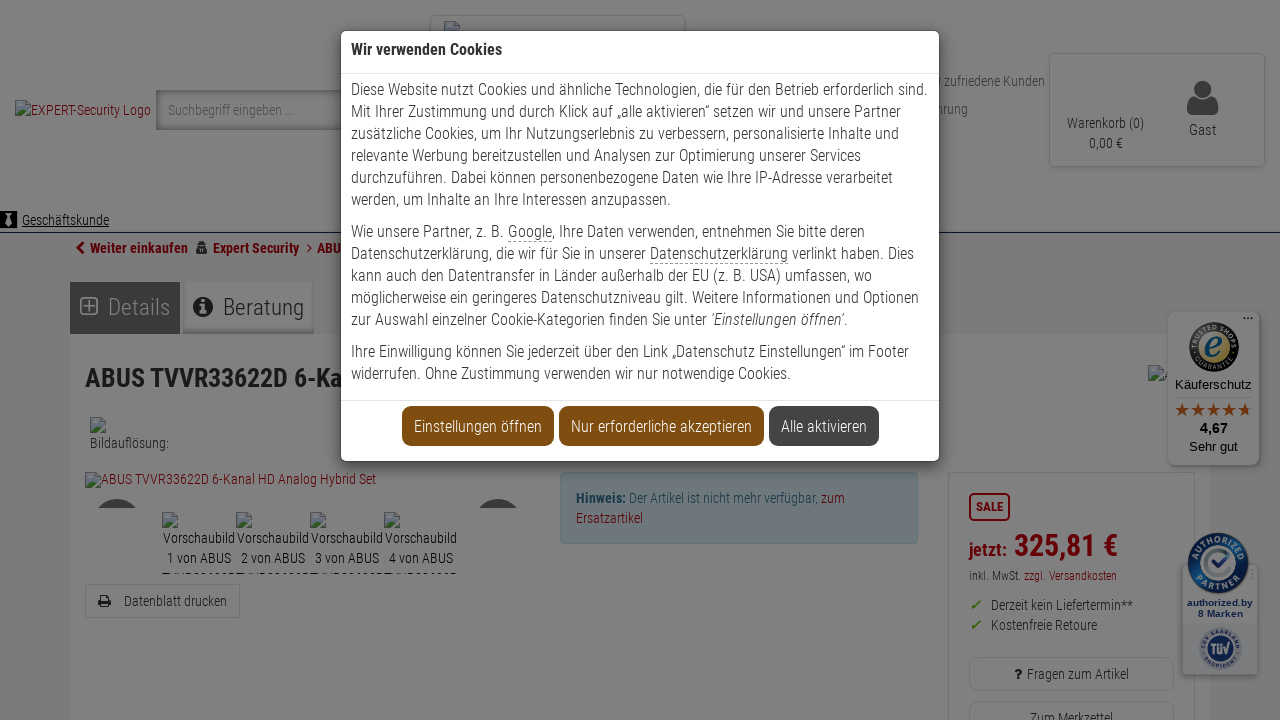

--- FILE ---
content_type: text/html; charset=utf-8
request_url: https://www.expert-security.de/abus-tvvr33622d-6-kanal-hd-analog-hybrid-set.html
body_size: 72499
content:

<!DOCTYPE html>
<html lang="de">
<head>

    <meta charset="utf-8" />
    <title>ABUS TVVR33622D 6-Kanal HD Analog Hybrid Set | Expert-Security.de </title>
    <!-- <meta name="viewport" content="width=device-width, initial-scale=1.0, maximum-scale=1, user-scalable=no" /> -->
    <meta name="viewport" content="width=device-width, initial-scale=1.0" />
	<meta name="description" content="ABUS TVVR33622D 6-Kanal HD Analog Hybrid Set günstig online kaufen &gt;  &amp;#10003; Top Qualität &amp;#10003; Fairer Preis &amp;#10003; Schneller Versand" />
    <meta name="keywords" content="ABUS TVVR33622D 6-Kanal HD Analog Hybrid Set" />
    <meta name="author" content="humans.txt" />
    <meta http-equiv="X-UA-Compatible" content="IE=edge,chrome=1" />
    <meta name="facebook-domain-verification" content="rp31ylu175vccixt7q2g7bfletc51f" />
    


    
    
    <meta property="og:type" content="article" />
    <meta property="og:title" content="ABUS TVVR33622D 6-Kanal HD Analog Hybrid Set" />
    <meta property="og:description" content="ABUS TVVR33622D 6-Kanal HD Analog Hybrid Set günstig online kaufen &gt;  &amp;#10003; Top Qualität &amp;#10003; Fairer Preis &amp;#10003; Schneller Versand" />
    <meta property="og:image" content="https://media-expert-security.de/Artikelbilder/183px/10037016-ABUS-TVVR33622D-1.jpg" />
    <meta property="og:url" content="https://www.expert-security.de/abus-tvvr33622d-6-kanal-hd-analog-hybrid-set.html" />
    <meta property="og:price:amount" content="325.81" />
    <meta property="og:price:currency" content="EUR" />



    <!-- Preload wichtige Ressourcen -->
    <link rel="preload" href="/Themes/expert-security_kunde/Resources/Webfonts/Roboto_Condensed/subset-RobotoCondensed.woff2" as="font" type="font/woff2" crossorigin>
    <link rel="preload" href="/Themes/expert-security/touch-icon-144.png" as="image" type="image/png">
    <link rel="preload" href="/Themes/expert-security/touch-icon-114.png" as="image" type="image/png">
    <link rel="preload" href="/Themes/expert-security/touch-icon-72.png" as="image" type="image/png">
    <link rel="preload" href="/Themes/expert-security/touch-icon-57.png" as="image" type="image/png">
    <link rel="preload" href="/Themes/expert-security/touch-icon-32.png" as="image" type="image/png">

    <!-- Laden der Icons -->
    <link rel="apple-touch-icon" sizes="144x144" href="/Themes/expert-security/touch-icon-144.png">
    <link rel="apple-touch-icon" sizes="114x114" href="/Themes/expert-security/touch-icon-114.png">
    <link rel="apple-touch-icon" sizes="72x72" href="/Themes/expert-security/touch-icon-72.png">
    <link rel="apple-touch-icon" sizes="57x57" href="/Themes/expert-security/touch-icon-57.png">
    <link rel="shortcut icon" href="/Themes/expert-security/touch-icon-32.png">

    <!-- Kritisches CSS 
    <link type="text/css" href="/Themes/expert-security_kunde/Resources/Styles/critical.css" rel="stylesheet" media="print" onload="this.media='all'">
    -->


    <link type="text/css" href="/Theme/Bundles/Head.css?v=696FDB6A" rel="stylesheet" />
<style type="text/css">@-ms-viewport{width:device-width;}@font-face{font-family:'Roboto Condensed';src:url('/Themes/expert-security_kunde/Resources/Webfonts/Roboto_Condensed/subset-RobotoCondensed.woff2') format('woff2'),url('/Themes/expert-security_kunde/Resources/Webfonts/Roboto_Condensed/subset-RobotoCondensed.woff') format('woff');font-weight:normal;font-style:normal;font-display:swap}@font-face{font-family:'Roboto Condensed';src:url('/Themes/expert-security_kunde/Resources/Webfonts/Roboto_Condensed/subset-RobotoCondensed-Light.woff2') format('woff2'),url('/Themes/expert-security_kunde/Resources/Webfonts/Roboto_Condensed/subset-RobotoCondensed-Light.woff') format('woff');font-weight:300;font-style:normal;font-display:swap}@font-face{font-family:'Roboto Condensed';src:url('/Themes/expert-security_kunde/Resources/Webfonts/Roboto_Condensed/subset-RobotoCondensed-Bold.woff2') format('woff2'),url('/Themes/expert-security_kunde/Resources/Webfonts/Roboto_Condensed/subset-RobotoCondensed-Bold.woff') format('woff');font-weight:bold;font-style:normal;font-display:swap}@font-face{font-family:'Roboto Condensed';src:url('/Themes/expert-security_kunde/Resources/Webfonts/Roboto_Condensed/subset-RobotoCondensed-Italic.woff2') format('woff2'),url('/Themes/expert-security_kunde/Resources/Webfonts/Roboto_Condensed/subset-RobotoCondensed-Italic.woff') format('woff');font-weight:normal;font-style:italic;font-display:swap}@font-face{font-family:'Roboto Condensed';src:url('/Themes/expert-security_kunde/Resources/Webfonts/Roboto_Condensed/subset-RobotoCondensed-LightItalic.woff2') format('woff2'),url('/Themes/expert-security_kunde/Resources/Webfonts/Roboto_Condensed/subset-RobotoCondensed-LightItalic.woff') format('woff');font-weight:300;font-style:italic;font-display:swap}@font-face{font-family:'Roboto Condensed';src:url('/Themes/expert-security_kunde/Resources/Webfonts/Roboto_Condensed/subset-RobotoCondensed-BoldItalic.woff2') format('woff2'),url('/Themes/expert-security_kunde/Resources/Webfonts/Roboto_Condensed/subset-RobotoCondensed-BoldItalic.woff') format('woff');font-weight:bold;font-style:italic;font-display:swap}.topLineContainer{height:22px}.carousel-indicators{position:absolute;bottom:10px;left:50%;z-index:15;width:60%;padding-left:0;margin-left:-30%;text-align:center;list-style:none}.carousel-indicators li{display:inline-block;width:10px;height:10px;text-indent:-999px;background-color:rgba(0,0,0,0);background:#ccc;border:0;-webkit-border-radius:0;border-radius:0;margin:1px}.carousel-indicators .active{width:12px;height:12px;background-color:#fff;background:#c8000d;margin:0}.ex_CatSub_prodOutBox{background-color:#fff}.h3,h3{font-size:24px}h3{margin-bottom:10px;color:#c8000d;font-size:16px}.carousel-arrow-wrap a.btn.btn-sm.prev{position:absolute;top:43%;z-index:500}.carousel-arrow-wrap a.btn.btn-sm.next{position:absolute;top:43%;z-index:500}.carousel-arrow-wrap.carousel-small a.btn.btn-sm.next,.carousel-arrow-wrap.carousel-small a.btn.btn-sm.prev{top:37%}.expert-title{background:#fff;padding:20px 20px 0}.carousel-arrow-wrap .next,.carousel-arrow-wrap .prev{color:#333}nav,section{display:block}html{font-family:"Roboto Condensed",sans-serif;font-display:swap;-webkit-text-size-adjust:100%;-ms-text-size-adjust:100%;font-size:62.5%}body{font-size:14px;line-height:1.428571429;color:#333;background-color:#fff;font-family:"Roboto Condensed",sans-serif;font-display:swap;font-weight:300;margin:0}b,strong{font-weight:700}hr{height:0;-moz-box-sizing:content-box;box-sizing:content-box;margin-top:20px;margin-bottom:20px;border:0;border-top:1px solid #eee}small{font-size:85%}img{border:0;vertical-align:middle}fieldset{border:0;margin:0;padding:0}button,input,select,textarea{font-weight:300}button,input[type="submit"]{-webkit-appearance:button}input[type="checkbox"],input[type="radio"]{box-sizing:border-box;line-height:normal;margin:4px 0 0;padding:0}button::-moz-focus-inner,input::-moz-focus-inner{border:0;padding:0}textarea{overflow:auto;vertical-align:top}*,:after,:before{-webkit-box-sizing:border-box;-moz-box-sizing:border-box;box-sizing:border-box}.img-responsive{display:block;height:auto;max-width:100%}h4{margin-top:10px;margin-bottom:10px}.h3{color:#444;font-family:"Roboto Condensed",sans-serif;font-display:swap;display:block;text-align:center;font-size:26px;padding-bottom:5px;border-bottom:2px solid #c8000d;font-weight:700;text-transform:uppercase;margin:0 0 20px}.text-center{text-align:center}ul ul{margin-bottom:0}.container{padding-right:15px;padding-left:15px;margin-right:auto;margin-left:auto}label{font-weight:300}.form-control{display:block;width:100%;font-size:14px;line-height:1.428571429;vertical-align:middle;background-color:#fff;background-image:none;-webkit-box-shadow:inset 0 1px 1px rgba(0,0,0,.075);box-shadow:inset 0 1px 1px rgba(0,0,0,.075);color:#444;border:1px solid #e5e5e5;height:40px;-webkit-border-radius:0;border-radius:0;padding:5px 10px}.form-control::-moz-placeholder{color:#999;opacity:1}.form-group{margin-bottom:15px}.checkbox{display:block;min-height:20px;padding-left:20px;margin-top:10px;margin-bottom:10px;vertical-align:middle}.checkbox label{display:inline;margin-bottom:0;font-weight:300}.checkbox input[type="checkbox"],.radio-inline input[type="radio"]{float:left;margin-left:-20px}.radio-inline{display:inline-block;padding-left:20px;margin-bottom:0;font-weight:400;vertical-align:middle}.radio-inline+.radio-inline{margin-top:0;margin-left:10px}.form-horizontal .checkbox,.form-horizontal .control-label,.form-horizontal .radio-inline{padding-top:7px;margin-top:0;margin-bottom:0}.form-horizontal .checkbox{min-height:27px}.fade{opacity:0}.caret{display:inline-block;width:0;height:0;margin-left:2px;vertical-align:middle;border-top:4px solid;border-right:4px solid transparent;border-left:4px solid transparent}.dropdown-menu{position:absolute;top:100%;left:0;display:none;float:left;min-width:160px;font-size:14px;list-style:none;background-color:#fff;border:1px solid rgba(0,0,0,.15);-webkit-box-shadow:0 6px 12px rgba(0,0,0,.175);box-shadow:0 6px 12px rgba(0,0,0,.175);background-clip:padding-box;-webkit-border-radius:0;border-radius:0;font-family:"Roboto Condensed",sans-serif;font-display:swap;z-index:10000;margin:2px 0 0;padding:5px 0}.pull-right>.dropdown-menu{right:0;left:auto}.btn-group{position:relative;display:inline-block;vertical-align:middle}.btn-group>.btn{position:relative;float:left}.btn-group .btn+.btn{margin-left:-1px}.btn-group>.btn:last-child:not(:first-child){border-bottom-left-radius:0;border-top-left-radius:0}.input-group{position:relative;display:table;border-collapse:separate}.input-group .form-control{width:100%;margin-bottom:0}.input-group .form-control,.input-group-btn{display:table-cell}.input-group-btn:not(:first-child):not(:last-child){border-radius:0}.input-group-btn{width:1%;vertical-align:middle;position:relative;white-space:nowrap}.badge{display:inline-block;min-width:10px;font-size:12px;font-weight:700;line-height:1;color:#fff;text-align:center;white-space:nowrap;vertical-align:baseline;background-color:#999;border-radius:10px;padding:3px 7px}.btn .badge{position:relative;top:-1px}.thumbnail{display:block;margin-bottom:20px;line-height:1.428571429;padding:4px}.thumbnail a>img{display:block;height:auto;max-width:100%;margin-right:auto;margin-left:auto}.panel-group .panel-heading+.panel-collapse .panel-body{border-top:1px solid #ddd}.panel-default>.panel-heading+.panel-collapse .panel-body{border-top-color:#ddd}.close{float:right;font-size:21px;font-weight:700;line-height:1;color:#000;text-shadow:0 1px 0 #fff;opacity:1}button.close{background:0 0;border:0;-webkit-appearance:none;padding:0}.pull-right{float:right !important}.pull-left{float:left !important}.hidden{display:none !important;visibility:hidden !important}.required{color:#c8000d;margin-left:5px}.space_10{height:10px;display:block;overflow:hidden}.mt_10{margin-top:10px}.mt_20{margin-top:20px}.mb_1{margin-bottom:1px}.mb_5{margin-bottom:5px}.mb_20{margin-bottom:20px}.mr_5{margin-right:5px}.mr_10{margin-right:10px}.ml_5{margin-left:5px}.ml_10{margin-left:10px}.navbar-dropdown-fullwidth .dropdown-menu .cat_3 li a{color:#666}.panel-body{padding:15px}#content{background:#f5f5f5}#content.container{height:auto !important;min-height:100%}.snap-drawers .snap-drawer-left,.snap-drawers .snap-drawer-right{width:300px}.snap-drawers .minicart .closemenu{margin-bottom:15px;display:block;background:#ccc;padding:12px 10px}.snap-drawers .filters .side-menu-filters-header{display:block;background-color:#ccc;padding:10px}.snap-drawers .filters .side-menu-filters-header .total-filter-results-wrapper{float:left}.snap-drawers .filters .side-menu-filters-header .total-filter-results-wrapper .highlight{font-family:"Roboto Condensed",sans-serif;font-display:swap;font-size:18px}.snap-drawers .filters .side-menu-filters-header .total-filter-results-wrapper .filter-reset{font-size:12px}.snap-drawers .filters .side-menu-filters-header .closemenu{float:right;text-align:right;background:#64c006;color:#fff;border:none}.snap-drawers .sidemenu{display:block !important;margin-bottom:30px}.snap-drawers .sidemenu .menu-navigator{background:#c8000d;color:#fff;padding:12px 10px}.snap-drawers .sidemenu .menu-navigator button{color:#fff;background:0 0;border:none;padding:0}.snap-drawers .sidemenu .more{float:right;margin:12px 10px 0 0}.snap-drawers .sidemenu-headline{float:left;color:#c8000d;text-transform:uppercase;font-size:16px;padding:12px 0 0}.snap-drawers .sidemenu-headline .count{text-transform:none;font-size:small}.snap-drawers .cards{position:relative;width:300px;overflow:hidden}.snap-drawers .cards .card{width:100%;height:100%;background:#fff;position:absolute;top:0;left:0}.snap-drawers .cards .card .card{left:300px}.snap-drawers .cards .card a{display:block;margin-top:1px;background:#ccc;color:#000;padding:12px 10px}.snap-drawers .cards .card a .fa-chevron-right{float:right;margin-top:3px;transform:initial}#header{margin-bottom:0;padding:0}#header .logo{display:inline-block;padding:0 10px 0 0}#header .basket .dropdown-menu{width:400px;padding:15px}#header .topline{margin-top:0;color:#444;font-family:"Roboto Condensed",sans-serif;font-display:swap;background:#ddd;padding:2px 0}#header .navbar-header{float:none;margin:0}#header .myaccount .dropdown-menu{width:580px;padding:15px}.search .btn{height:40px;width:40px;line-height:40px;margin:0 !important;padding:0}.search .btn span{line-height:40px}#header-menu{background:#fff;margin:0}#content .thumbnail{margin-bottom:30px;border:1px solid #e5e5e5;-webkit-border-radius:0;border-radius:0;padding:20px}.price{font-family:"Roboto Condensed",sans-serif;font-display:swap;color:#c8000d;line-height:25px;font-weight:700;font-size:24px}.price .decimal{font-size:inherit;line-height:inherit;vertical-align:inherit}.price-saving{font-size:12px;display:inline-block;text-transform:uppercase;right:0;-webkit-border-radius:5px;border-radius:5px;color:#c8000d;background:#fff;border:1px solid #c8000d;font-weight:700;position:unset;left:unset;top:unset;padding:1px 5px}.title{max-height:40px;min-height:40px;overflow:hidden}.rating{margin-bottom:10px;color:#ffac0c}.rating span{float:left;font-size:14px;line-height:1.428571429;margin-top:5px}.rating .count{margin-left:5px;padding-top:2px}.sat_info ul{margin:0 0 10px 20px}.sat_info ul li{list-style-type:disc;list-style-position:inside}.owl-carousel.producerslider{padding:0}.producerslider img{float:none;max-width:150px;width:inherit;opacity:1;margin:20px 0 20px 20px}.checkbox-switch{position:relative;display:inline-block;width:60px;height:19px}.checkbox-switch input{opacity:0;width:0;height:0}.checkbox-switch .slider{position:absolute;top:0;left:0;right:0;bottom:0;background-color:#ccc}.checkbox-switch .slider:before{position:absolute;content:"";height:13px;width:26px;left:4px;bottom:3px;background-color:#fff}.checkbox-switch input:checked+.slider{background-color:#c8000d}.checkbox-switch input:checked+.slider:before{-webkit-transform:translateX(26px);-ms-transform:translateX(26px);transform:translateX(26px)}.owl-carousel{display:none;position:relative;width:100%;-ms-touch-action:pan-y}.sr-only{position:absolute;width:1px;height:1px;overflow:hidden;clip:rect(0,0,0,0);border:0;margin:-1px;padding:0}.icons8-alarmanlage:before,.icons8-feuer:before,.icons8-haus:before,.icons8-kamera:before,.icons8-schloss:before,.icons8-zelt:before{display:inline-block;font-family:Expert-Security;font-display:swap;font-style:normal;font-weight:400;font-variant:normal;line-height:1;text-decoration:inherit;text-rendering:optimizeLegibility;text-transform:none;-moz-osx-font-smoothing:grayscale;-webkit-font-smoothing:antialiased}.icons8-alarmanlage:before{content:"\f100"}.icons8-feuer:before{content:"\f101"}.icons8-haus:before{content:"\f102"}.icons8-kamera:before{content:"\f103"}.icons8-schloss:before{content:"\f104"}.icons8-zelt:before{content:"\f107"}.header{padding:20px 0 10px}#header .topline ul{list-style-type:none;overflow:hidden;margin:0;padding:0}#header .topline ul li{display:inline;font-size:.85em;padding:5px 20px 5px 5px}#header .topline ul li span{color:#088a0c;font-weight:700}#header .myaccount .dropdown-menu .h3{text-align:left}#header .logo img{max-width:137px}#header .search{width:82%;margin-top:10px}#header .search .btn-primary{color:#444;background:0 0}#header .search .btn-primary .fa{font-size:22px}#header .search :-ms-input-placeholder.form-control{color:#444 !important}#header .search .form-control{display:block;width:100%;height:40px;font-size:14px;line-height:1.428571429;color:#555;vertical-align:middle;background-color:#fff;background-image:none;border:none;border-radius:0;-webkit-box-shadow:inset 0 0 10px 0 rgba(0,0,0,.5);box-shadow:inset 0 0 10px 0 rgba(0,0,0,.5);padding:3px 12px}#header .basket-group{height:50px;min-width:200px;text-transform:uppercase;margin:5px 0 0}#header .basket-group .btn{border:none;text-align:right;box-shadow:none;-webkit-box-shadow:none;margin:0}#header .basket-group .btn .basket-pos{color:#444;padding:0 55px 0 0}#header .basket-group-empty{background:url(https://media-expert-security.de/shop/basket-empty.png) right top no-repeat;width:200px;height:46px;background-size:49px 46px}.nav-bg{background:#c8000d;margin:0 0 20px}.filter-reset{float:right;font-size:12px;margin-top:1px !important}[data-id="callbackformmodalcontainer"] .modal-header{border:0}ol,ul{margin-top:0;margin-bottom:10px;list-style-type:none}.h3,.h4,h1,h3,h4{font-weight:300;line-height:1.1;color:inherit;font-family:"Roboto Condensed",sans-serif;font-display:swap}.carousel-arrow-wrap,.dropdown,.input-group-btn>.btn{position:relative}.expert-title .h3,.m_0,.nav-bg .navbar{margin:0}.h4,h4,#articlecompare .price{font-size:18px}.container:after,.container:before,.row:after,.row:before,.form-horizontal .form-group:after,.form-horizontal .form-group:before,.nav:after,.nav:before,.navbar:after,.navbar:before,.navbar-header:after,.navbar-header:before,.panel-body:after,.panel-body:before,.modal-footer:after,.modal-footer:before,.clearfix:after,.clearfix:before{display:table;content:" "}.container:after,.row:after,.form-horizontal .form-group:after,.nav:after,.navbar:after,.navbar-header:after,.panel-body:after,.modal-footer:after,.clearfix:after{clear:both}.row,.form-horizontal .form-group{margin-right:-15px;margin-left:-15px}.form-control:-moz-placeholder,.form-control:-ms-input-placeholder,.form-control::-webkit-input-placeholder,.grey{color:#999}textarea.form-control,.snap-drawers .sidemenu-wrapper{height:auto}input[type="submit"].btn-block,.search .input-group{width:100%}.collapse,.badge:empty,[data-toggle="collapse"].collapsed .if-not-collapsed,.customer_login_after,.customer_loginform_after{display:none}.btn-group>.btn:first-child,.radio-custom .radio-inline,.radio-custom .radio-inline+.radio-inline{margin-left:0}.btn-group>.btn:first-child:not(:last-child):not(.dropdown-toggle),.input-group .form-control:first-child{border-top-right-radius:0;border-bottom-right-radius:0}.visible-xs,.visible-sm,.visible-md,.sidemenu{display:none !important}.hidden-xs,.hidden-sm,.hidden-md,.hidden-lg{display:block !important}.h3,.h4,.mb_10{margin-bottom:10px}.snap-drawers .filters,.filters-mobile{height:100%}.snap-drawers .cards .card a.more,.nav-bg .navbar-default{background:0 0}.es-red,#header .topline .callback{color:#c8000d}@media(max-width:767px){.scrollfix{max-width:100%;position:relative;overflow:hidden}h1{font-size:30px}#header{text-align:center;margin-bottom:10px}#header .btn{float:left;background:#c8000d;color:#fff;height:45px;border:none}#header .btn-group{float:right}#header .btn-group .btn{margin-left:1px;border:none}#header .btn-group button.btn{background:#ccc;color:#fff;min-height:45px}#header .navbar-header{border-bottom:1px solid #ccc;border:none;margin:0 0 5px}#header .navbar-toggle{margin:0}#header .logo{width:auto}#header .logo img{margin-top:3px;width:85px}#header-menu-search{background:#ccc;padding:7px 4px 7px 7px}#header-menu-search .content{width:100%}#header-menu{background:0 0}h3,h4{font-size:18px;line-height:1.2}.price,.h3,h3{font-size:20px}#header-menu-search .input-group,.customer_login_after .btn{display:block;width:100%}.visible-xs,.visible-sm.visible-xs,.visible-md.visible-xs{display:block !important}.hidden-xs,.hidden-sm.hidden-xs,.hidden-md.hidden-xs,.hidden-lg.hidden-xs{display:none !important}}@media(min-width:768px){.navbar{border-radius:4px}.navbar-static-top{border-radius:0}.navbar-toggle{display:none}.navbar-nav{float:left;margin:0}.navbar-nav>li>a{padding-top:15px;padding-bottom:15px}.navbar-header,.navbar-nav>li{float:left}}@media(min-width:768px) and (max-width:991){.container{width:970px}}@media(min-width:992px) and (max-width:1199){.container{width:970px}}@media(min-width:1200px){.container{width:1170px}.snap-content{-webkit-transform:none;-moz-transform:none;-ms-transform:none;-o-transform:none;transform:none}body[data-controller="home"][data-action="index"] #header .search{width:320px}#content .thumbnail{min-height:360px}.search .input-group-btn{position:absolute;right:40px;top:0}.hidden-xs.hidden-lg,.hidden-sm.hidden-lg,.hidden-md.hidden-lg,.hidden-lg{display:none !important}}@media screen and (min-width:768px){.modal-dialog{width:600px;margin:30px auto}.modal-content{-webkit-box-shadow:0 5px 15px rgba(0,0,0,.5);box-shadow:0 5px 15px rgba(0,0,0,.5)}}@media(min-width:768px) and (max-width:991px){.scrollfix{max-width:100%;position:relative;overflow:hidden}#header{text-align:center;margin-bottom:20px;padding:0}#header .navbar-header{border-bottom:1px solid #ccc;border:none;margin:0 0 5px}#header button.btn{float:left;background:#c8000d;color:#fff;border:0;height:45px;padding:8px 12px}#header .btn-group{text-align:left}#header .btn-group button.btn{float:left;background:#ccc;color:#fff;margin-left:1px}#header .navbar-toggle{display:inline;margin:0;padding:8px 12px}#header .logo{width:auto}#header .logo img{margin-top:3px;max-width:200px;height:42px}#header .flag-custom{margin:0 10px 0 0}.price{font-size:20px}#header-menu-search{background:#ccc;margin:-20px -15px 15px;padding:7px 0 7px 7px}#header-menu-search .form-control{border:0}.customer_login_after .btn{display:block;width:100%}#header-menu{background:0 0}.visible-xs.visible-sm,.visible-sm,.visible-md.visible-sm{display:block !important}.hidden-xs.hidden-sm,.hidden-sm,.hidden-md.hidden-sm,.hidden-lg.hidden-sm{display:none !important}#header-menu-search .content,#header-menu-search .input-group{width:100%}}@media(min-width:992px) and (max-width:1199px){.snap-content{-webkit-transform:none;-moz-transform:none;-ms-transform:none;-o-transform:none;transform:none}body[data-controller="home"][data-action="index"] #header .search{width:82%}.search .input-group-btn{position:absolute;right:40px;top:0}.navbar-default .navbar-nav>li>a{font-weight:700;font-size:15px;padding:10px}.visible-xs.visible-md,.visible-sm.visible-md,.visible-md{display:block !important}.hidden-xs.hidden-md,.hidden-sm.hidden-md,.hidden-md,.hidden-lg.hidden-md{display:none !important}}@media not print{.snap-content{position:absolute;top:0;right:0;bottom:0;left:0;width:auto;height:auto;z-index:2;overflow-y:scroll;-webkit-overflow-scrolling:touch}.snap-drawers{position:absolute;top:0;right:0;bottom:0;left:0;width:auto;height:auto}.snap-drawer{position:absolute;top:0;right:auto;bottom:0;left:auto;height:auto;overflow-y:auto;overflow-x:hidden;-webkit-overflow-scrolling:touch}.snap-drawer-left{left:0;z-index:1}.snap-drawer-right{right:0;z-index:1}#snap-drawer-shadow{position:fixed;width:0;top:0;height:100%;background:#000;opacity:.1;z-index:1000}}@media screen and (max-width:768px){.price-saving{font-size:11px}}#abus-header>div:nth-child(1)>a.hidden-sm.hidden-xs>div>img{max-width:49%}#abus-header>div:nth-child(2)>a.hidden-sm.hidden-xs>div>img{max-width:49%}</style>
    <style type="text/css">.main-navigation .account-links{display:none}.main-navigation .navAddTopContainer>.navAddTop{display:-webkit-box;display:-moz-box;display:-ms-flexbox;display:-webkit-flex;display:flex;-webkit-justify-content:space-around;-moz-justify-content:space-around;-ms-justify-content:space-around;justify-content:space-evenly}.main-navigation .navAddTopContainer>.navAddTop>div{display:-webkit-box;display:-moz-box;display:-ms-flexbox;display:-webkit-flex;display:flex;-webkit-flex-direction:row;-moz-flex-direction:row;-ms-flex-direction:row;flex-direction:row;-webkit-justify-content:center;-moz-justify-content:center;-ms-justify-content:center;justify-content:center;border:1px solid #e5e5e5;padding:5px;max-width:190px}.main-navigation .navAddTopContainer>.navAddTop>div a{text-align:center}.main-navigation .navAddTopContainer>.navAddTop>div img{padding:0 0 8px 0;width:180px;margin:auto;display:block}.main-navigation .navAddTopContainer>.navAddTop.producers{display:flex;flex-wrap:wrap;justify-content:space-around;align-items:stretch}.main-navigation .navAddTopContainer>.navAddTop.producers>div{display:flex;flex-direction:column;align-items:center;border:1px solid #e5e5e5;padding:5px;flex:1 1 250px}.main-navigation .navAddTopContainer>.navAddTop.producers>div>a{display:flex;flex-direction:column;align-items:center;text-decoration:none}.main-navigation .navAddTopContainer>.navAddTop.producers>div>a>img{width:100%;height:auto;margin-bottom:8px}.main-navigation .navAddTopContainer>.navAddTop.producers>div>a>p{flex:1;display:flex;align-items:center;justify-content:center;min-height:50px;text-align:center;padding:0 5px;border-top:1px solid #e5e5e5}.main-navigation a:hover img{filter:grayscale(100%)}.submenu-list.producers{display:-webkit-flex;display:-ms-flexbox;display:flex;-webkit-flex-direction:row;-ms-flex-direction:row;flex-direction:row;-webkit-flex-wrap:wrap;-ms-flex-wrap:wrap;flex-wrap:wrap}.submenu-list.producers li{margin:5px;border:1px solid #333}.submenu-list.producers li img{max-width:125px}.navAddBottom{display:none}@media screen and (min-width:993px){.navContainer{background:#c8000d}.nav-bg .container{position:relative;height:100%;display:-webkit-flex;display:-ms-flexbox;display:flex;-webkit-align-items:center;-ms-flex-align:center;align-items:center}.main-navigation{background:#c8000d;height:40px;max-width:1140px;margin:auto}.navigation-list.level-1>.navigation-item:hover,.navigation-list.level-1>.navigation-item:focus-within{background:#fff}.navigation-list.level-1>.navigation-item:hover .navButtonContainer>.navigation-link i,.navigation-list.level-1>.navigation-item:focus-within .navButtonContainer>.navigation-link i{color:#c8000d}.navigation-list.level-1>.navigation-item:hover .navButtonContainer>.navigation-link div,.navigation-list.level-1>.navigation-item:focus-within .navButtonContainer>.navigation-link div{color:#c8000d}.navigation-list.level-1>.navigation-item:hover>.submenu,.navigation-list.level-1>.navigation-item:focus-within>.submenu{display:block}.navigation-list.level-1>li.navigation-item>div.navButtonContainer{height:30px;display:flex}.navigation-list.level-1>li.navigation-item>div.navButtonContainer a{display:block}.navigation-list.level-1>li.navigation-item>div.navButtonContainer>.navigation-link>div:first-child{height:100%;display:flex;align-items:center;cursor:pointer}.navigation-list.level-1>.navigation-item>.navButtonContainer>.navigation-link>div>i{margin-right:5px}.mobileOnly{display:none !important}.navigation-list{display:-webkit-flex;display:-ms-flexbox;display:flex;-webkit-box-pack:space-evenly;-ms-flex-pack:space-evenly;justify-content:space-evenly;-webkit-align-items:stretch;-ms-flex-align:stretch;align-items:stretch;list-style:none;height:100%;width:100%;position:relative}.navAddTopContainer{width:100%}.ex-nav-addTop img{-webkit-transition:filter .3s ease;transition:filter .3s ease}.navClose,.navHome{display:none}.navigation-list.level-1>.navigation-item{display:-webkit-flex;display:-ms-flexbox;display:flex;-webkit-align-items:center;-ms-align-items:center;align-items:center;padding:0 5px}.navigation-list.level-1:first-child>.navigation-item .submenu-list.level-2 img{border:1px solid #e5e5e5;max-width:130px;-webkit-transition:filter .5s ease;transition:filter .5s ease}.navigation-list.level-1>.navigation-item>.navButtonContainer>.navigation-link>div>i{color:#fff;font-size:17px}.navigation-list.level-1>.navigation-item>.navButtonContainer>.navigation-link>div{color:#fff;font-size:17px;font-weight:bold;height:100%;display:flex;align-items:center}.submenu-list.level-2>.navigation-item{padding:10px;max-width:220px;border-right:1px solid #e5e5e5;height:100%}.submenu-list.level-2>.navigation-item>.navButtonContainer>.navigation-link{text-decoration:underline;font-size:16px}.submenu-list.level-2>.navigation-item:last-child{border-right:none}.submenu-list.level-2>.navigation-item>.navigation-link{font-size:17px;text-decoration:underline}.submenu-list.level-3 .navigation-item{padding:5px 0 5px 0}.submenu-list.level-3 .navigation-item .navigation-link{color:#333;margin:2px 0 2px 0}.submenu-list.level-3 .navigation-item .navigation-link:hover{color:#c8000d;text-decoration:underline}.navigation-list>.navigation-item>.submenu{position:absolute;top:40px;left:0;width:100%;max-width:1140px;margin:auto;background:#fff;color:#333;display:none;-webkit-align-items:stretch;-ms-flex-align:stretch;align-items:stretch;-webkit-justify-content:flex-start;-ms-justify-content:flex-start;justify-content:flex-start;-webkit-flex-direction:row;-ms-flex-direction:row;flex-direction:row;-webkit-flex-wrap:wrap;-ms-flex-wrap:wrap;flex-wrap:wrap;box-shadow:0 6px 12px rgba(0,0,0,.175);border:1px solid #e5e5e5;padding:5px;z-index:9999}.navigation-list>.navigation-item>.submenu.special-offers{-webkit-justify-content:flex-end;-ms-justify-content:flex-end;justify-content:flex-end}.navigation-list>.navigation-item>.submenu>.submenu{display:-webkit-flex;display:-ms-flexbox;display:flex}.submenu-list.level-2{display:-webkit-flex;display:-ms-flexbox;display:flex;-webkit-flex-direction:row;-ms-flex-direction:row;flex-direction:row;-webkit-justify-content:space-around;-ms-justify-content:space-around;justify-content:space-around;-webkit-align-items:flex-start;-ms-flex-align:start;align-items:flex-start}.submenu-list.level-2.producers{display:-webkit-flex;display:-ms-flexbox;display:flex;-webkit-flex-direction:row;-ms-flex-direction:row;flex-direction:row;-webkit-align-items:flex-start;-ms-align-items:flex-start;align-items:flex-start;-webkit-justify-content:flex-start;-ms-justify-content:flex-start;justify-content:flex-start}.submenu-list.level-2.producers a{display:block}.navigation-item:first-child .submenu-list.level-2{padding:5px}.navigation-item:not(:first-child) .submenu-list.level-2{padding:15px}.navigation-item:not(:first-child) .submenu-list.level-2:not(:last-child){border-right:1px solid #e5e5e5}.navigation-list.level-1>.navigation-item>.navigation-link{font-weight:bold;text-transform:uppercase;font-size:15px}.submenu-list.level-3{-webkit-flex-direction:column;-ms-flex-direction:column;flex-direction:column;margin-bottom:2px}.openCategory{display:none}}@media screen and (max-width:992px){#navContainer{display:none}#navContainer #backDrop{background:rgba(0,0,0,.9);position:fixed;top:0;left:0;width:100%;height:100%;z-index:100}.main-navigation{position:fixed;height:100%;top:0;left:0;background-color:#333;z-index:1000;display:block;overflow-y:scroll;padding:0 15px 0 15px;flex-direction:column;justify-content:flex-start !important;box-shadow:3px 0 6px 0 rgba(255,255,255,.5)}.main-navigation .account-links{display:flex;justify-content:space-evenly;align-items:center;color:#efefef;border:1px solid #efefef;border-radius:5px;padding:5px;margin-bottom:5px}.account-links .b2b{position:relative;overflow:hidden}.account-links .b2b a{position:relative}.account-links .b2b a::after{content:"";position:absolute;bottom:1px;left:0;width:100%;height:100%;background-image:linear-gradient(to top,#620f95 50%,rgba(98,15,149,0) 0%);z-index:-1}.submenu-list.producers li img{max-width:90px}.main-navigation i{color:#efefef;margin:0 5px 0 0}.main-navigation a{color:#efefef;text-decoration:none}.main-navigation a:hover{text-decoration:underline;color:#fff}.main-navigation>.navButtonContainer{position:-webkit-sticky;position:sticky;top:0;z-index:1000;background-color:#333;border-bottom:1px solid #fff;border-radius:unset;margin:5px 0;padding:0 0 5px 0}.main-navigation>.navButtonContainer:first-child{border-bottom:none}.navigation-list.level-1>.navigation-item>.navButtonContainer{font-weight:bold}.navigation-list.level-1>.navigation-item>.navButtonContainer.active-bg{background:rgba(255,255,255,.1)}.navigation-list.level-1>.navigation-item.active .navButtonContainer.active{border-left:1px solid #c8000d}.navigation-item{line-height:40px;border-bottom:1px dashed #535353}.navigation-item.active-bg{background:rgba(255,255,255,.1)}.navigation-item:last-child{border-bottom:none}.navigation-item.active{line-height:40px}.submenu{background:rgba(255,255,255,.1)}.submenu-list.level-3>.navigation-item.active{padding:0 0 0 10px;background:none;border-left:1px solid #c8000d}.submenu-list.level-2{margin-left:15px}.submenu-list.level-3{margin-left:45px}.main-navigation .navAddTopContainer>.navAddTop.producers{margin-left:15px;justify-content:flex-start}.main-navigation .navAddTopContainer>.navAddTop.producers>div{display:flex;flex-direction:column;align-items:center;border:none;padding:unset;flex:unset;margin:5px;border:1px solid #333}.main-navigation .navAddTopContainer>.navAddTop.producers>div>a>img{width:90px;margin-bottom:0;padding:unset}.main-navigation .navAddTopContainer>.navAddTop.producers>div>a>p{display:none}.main-navigation .navAddTopContainer hr{display:none}.main-navigation .navigation-item:not(:first-child) .navAddTop{border:none;display:block;margin-left:15px}.main-navigation .navigation-item:not(:first-child) .navAddTop div{max-width:unset;border:none;display:block;padding:unset;background:rgba(255,255,255,.1);border-bottom:1px dashed #535353;padding:0 0 0 10px}.main-navigation .navigation-item:not(:first-child) .navAddTop div a{text-align:left;line-height:50px}.main-navigation .navigation-item:not(:first-child) .navAddTopContainer img{display:none !important}.navButtonContainer{display:-webkit-box;display:-ms-flexbox;display:-webkit-flex;display:flex;-webkit-flex-direction:row;-ms-flex-direction:row;flex-direction:row;-webkit-flex-wrap:nowrap;-ms-flex-wrap:nowrap;flex-wrap:nowrap;-webkit-align-items:center;-ms-flex-align:center;align-items:center;-webkit-justify-content:space-between;-ms-justify-content:space-between;justify-content:space-between;padding:0 0 0 10px}.navButtonContainer.active-bg{background:rgba(255,255,255,.1)}.navClose,.navHome{font-size:35px;background:#333;border:none}.openCategory{font-size:25px;padding:5px;margin-right:10px}.openCategory .fa-minus-square-o{display:none}}@media screen and (max-width:992px) and (min-width:768px){.main-navigation{width:50%;font-size:20px}.main-navigation .account-links{font-size:16px}.navClose{display:block}.navAddTopContainer{display:none}.navigation-list.level-1 .navigation-item.has-children .submenu{display:none}.navigation-list.level-1 .navigation-item.has-children.active>.submenu{display:block}.submenu-list.level-2.navlist,.submenu-list.level-3{display:block;padding-left:20px}.submenu-list.level-3{padding-left:40px}.navBack{position:absolute;left:0;top:0}}@media screen and (max-width:767px){.main-navigation{width:100%;font-size:18px}.main-navigation .account-links{font-size:16px}}.header-account-area{display:flex;justify-content:flex-end;padding:10px 20px;background:#fff;box-shadow:0 2px 10px rgba(0,0,0,.1);border-radius:8px}.header-elements{display:flex;gap:20px;align-items:center}#headerContainer{width:100%;background-color:#fff;padding:15px 0 0 0}.header-usp .ex-vortCommOutBox{flex-direction:column !important;text-align:left;justify-content:left;gap:5px !important;background:none !important;border:none !important}.header-usp .ex-vortCommInBox img{width:20px}.header-usp .ex-vortCommInBox{text-align:left !important}.header-usp{font-size:12px}@media only screen and (max-width:991px){.header-usp .ex-vortCommInBox:last-child{display:block !important}}#topLineContainer{padding:0}#topLineContainer .ex-vortCommOutBox{border-top:none;border-bottom:none}#topLineContainer>section>div>img{width:20px}.topLineContainer{display:-webkit-box;display:-moz-box;display:-ms-flexbox;display:-webkit-flex;display:flex;-webkit-box-orient:horizontal;-webkit-box-direction:normal;-ms-flex-direction:row;flex-direction:row;-webkit-box-wrap:nowrap;-ms-flex-wrap:nowrap;flex-wrap:nowrap;justify-content:space-around;background-color:#e5e5e5;align-items:center;padding:2px 2px 2px 2px}.topLineList{display:-webkit-box;display:-moz-box;display:-ms-flexbox;display:-webkit-flex;display:flex;-webkit-box-orient:horizontal;-webkit-box-direction:normal;-ms-flex-direction:row;flex-direction:row;-webkit-box-wrap:nowrap;-ms-flex-wrap:nowrap;flex-wrap:nowrap;justify-content:space-around;width:80%}.topLineMobile{display:none}.topLineList li{padding:0 5px 0 5px;font-size:.85em;color:#444}.topLineList li span{color:#088a0c;font-weight:bold}.topLineContainer #customer-loginbox .dropdown-menu{width:580px;padding:15px}.topLineContainer #customer-loginbox .dropdown-menu .checkbox{text-align:left}.topLineLoginContainer a{display:block}.topLineLoginContainer .customer-group-text{color:#333;font-family:'Roboto Condensed',sans-serif;font-weight:300;display:block;line-height:25px}.topLineLoginContainer .dropdown-menu li .form-group .pull-left a.btn-default.btn-md{font-size:16px;line-height:25px}.buttons-container{display:flex;justify-content:right;border-radius:5px;box-shadow:0 2px 5px rgba(0,0,0,.1);border:1px solid #ddd;padding:5px 5px 5px 5px;min-width:210px;justify-content:space-around;align-items:center;height:114px}.buttons-container #account-menu{border:none}.customer-loginbox .user-circle{display:flex;flex-direction:column;justify-content:center;text-align:center;align-items:center;width:90px}.customer-loginbox.open .dropdown-header{font-weight:bold;border-bottom:1px solid #767676;padding-bottom:5px;font-size:18px}.customer-loginbox.open a.btn{padding:8px 12px !important}#account-menu-title{font-weight:bold;border-bottom:1px solid #767676;padding-bottom:5px}.customer-loginbox .customer-group{color:#333;font-weight:bold;font-size:15px;width:68%;text-align:center;z-index:2}.customer-loginbox .userInfo{color:#737373;font-weight:bold;font-size:40px;line-height:25px;z-index:2}.customer-loginbox .dropdown-menu{position:absolute !important;top:60px !important;right:0;left:unset !important;padding:15px;min-width:370px}@media screen and (max-width:1200px) and (min-width:993px){.header-usp{display:none}}@media screen and (max-width:870px){.header-usp{display:none}}#headContentContainer{display:-webkit-box;display:-ms-flexbox;display:flex;-webkit-box-align:center;-ms-flex-align:center;align-items:center;-webkit-box-pack:justify;-ms-flex-pack:justify;justify-content:space-between;padding:0 15px;max-width:1500px;margin:auto;position:relative}#headContentContainer .basket a{background-position:left}#basketButton{display:none}#headContentContainer .contactInfoList .fa-check{color:#088a0c}#headContentContainer .basket-group>a{width:90px;height:85px;background-size:40px 40px;border:0;background-position-x:center;background-position-y:top;position:relative}#headContentContainer .basket-pos{position:absolute;bottom:0;color:#333}#headContentContainer .basket-group-empty::before{content:"";position:absolute;top:2px;left:25px;width:45px;height:45px;background:url(https://media-expert-security.de/shop/basket-empty-59.png) no-repeat center center;background-size:contain;filter:brightness(0) invert(45%);pointer-events:none}#headContentContainer .basket-group-activ{background:url(https://media-expert-security.de/shop/basket-activ-59.png) right top no-repeat}#header-menu-search{width:270px}#header-menu-search button{border-radius:0;background:no-repeat;color:#444}#header-menu-search .form-control{display:block;width:100%;height:40px;font-size:14px;line-height:1.428571429;color:#555;vertical-align:middle;background-color:#fff;background-image:none;border:none;border-radius:0;-webkit-box-shadow:inset 0 0 10px 0 rgba(0,0,0,.5);box-shadow:inset 0 0 10px 0 rgba(0,0,0,.5);padding:3px 12px}.navContainer.hideNav{display:none}.ex_head_linkbox{display:flex;justify-content:right;max-width:1500px;margin:auto;padding:5px 15px 0 0}.ex_head_linkbox .ex_head_links_black{display:flex}.ex_head_linkbox i{font-size:20px;text-align:center;margin-right:5px}.header-hotline{background-color:#f9f9f9;padding:5px;border-radius:5px;box-shadow:0 2px 5px rgba(0,0,0,.1);margin:0 10px 0 0;min-width:255px;border:1px solid #ddd;background-color:#fff}.hotline-container{display:flex;align-items:center;width:100%;justify-content:space-around}.hotline-container a{color:#8f7000;font-weight:bold}.hotline-container .ex_btn-cta{height:30px}.hotline-container .ex_btn-cta span:nth-child(1){height:30px;line-height:12px;font-size:15px;width:115px}.hotline-container .ex_btn-cta_callback span:nth-child(2){position:relative;height:30px;width:25px;background-image:none}.hotline-container .ex_btn-cta_callback span:nth-child(2)::before{content:"";position:absolute;top:0;left:0;width:100%;height:100%;background-image:url('https://media-expert-security.de/shop/icons/cta-buttons/callback.svg');background-size:contain;background-repeat:no-repeat;background-position:center;transform:scaleX(-1);z-index:1}div.hotline-image img{width:80px;height:auto;border-radius:50%;margin-right:5px}div.hotline-info{text-align:left}p.hotline-title{font-size:16px;font-weight:bold;color:#333;margin:0 0 5px 0}p.hotline-number{font-size:14px;font-weight:bold;color:#333;margin:0 0 10px 0}.hotline-time{color:#666;font-size:12px;margin:5px 0 0 0}.hotline-button{display:none}.header-hotline-mobile{width:100%;display:none;margin-bottom:15px}@media screen and (max-width:1200px) and (min-width:993px){.headContentContainer .logo img{max-width:120px}.headContentContainer .trustedshops{max-width:120px}#header-menu-search{width:200px}.headContentContainer .contactInfoList{font-size:12px}#headContentContainer .basket-group>a{background-size:33px 33px}.customer-loginbox .userInfo{font-size:33px;height:40px}}@media screen and (max-width:992px){#headContentContainer{-webkit-flex-direction:row;-ms-flex-direction:row;flex-direction:row;-webkit-flex-wrap:wrap;-ms-flex-wrap:wrap;flex-wrap:wrap;-webkit-justify-content:space-between;-moz-justify-content:space-between;-ms-justify-content:space-between;-ms-flex-pack:justify;justify-content:space-between;padding:5px 0 0 0}#breadCrumbContainer{display:none}.topLineList li:first-child{display:none}.burgerMenu{cursor:pointer;font-size:36px;padding:5px 15px;display:block;background:#c8000d;color:#fff}section.container{margin-top:10px}.burgerMenu:hover{background-color:#999}.headContentContainer .logo img{max-width:120px}#header-menu-search{flex:1 100%;order:1;flex-grow:999;margin:10px 0 0 0 !important}#header-menu-search .input-group-btn{position:absolute;right:30px;top:0}.basket{display:none}#basketButton{display:block}.buttons-container{border:none;box-shadow:unset}#basketButton .btn{font-size:25px;padding:5px 15px;background:#999;color:#fff}#header-menu-search .input-group-btn{display:none}.topLineLoginContainer{display:none}.ex_head_linkbox{display:none}}@media screen and (max-width:768px){#headContentContainer .contactInfoList{display:none}.topLineList{display:none}.topLineMobile{display:block}}@media screen and (max-width:710px){.header-hotline{display:none}.header-hotline-mobile{display:block;text-align:center;border-top:1px solid;border-bottom:1px solid;padding:5px}.header-hotline-mobile p,.header-hotline-mobile span{font-size:12px}#headerContainer{padding:0}}@media screen and (max-width:570px){.burgerMenu{font-size:25px}.headContentContainer .logo img{max-width:90px}.widgetcontainer.Siegel{display:none}#basketButton .btn{font-size:15px}.buttons-container{min-width:unset !important;height:unset !important}}@media screen and (min-width:993px){.burgerMenu{display:none}.navContainer{margin-bottom:10px}.basket{position:relative}.basket .pull-right>.dropdown-menu{right:0;left:auto;top:50px}.basket .dropdown-menu{width:400px;padding:15px}.basket_max_heigh{max-height:250px;overflow-y:auto}.basket_item{padding:10px}.basket_left{float:left;margin-right:10px}.basket_right{float:left;width:236px}.basket .dropdown-menu td{font-size:12px}.cart-delete a.btn{border:none}.basket-group .dropdown-cart>.clearfix .btn{border:2px solid;font-size:14px;line-height:22px;margin:0;text-align:right;-webkit-box-shadow:none;box-shadow:none}.basket .basket-group-activ{box-shadow:none}}</style><link type="text/css" href="/Theme/Bundles/ExHeadArticleDetails.css?v=696FDB6A" rel="stylesheet" />


    

<link rel="canonical" href="https://www.expert-security.de/abus-tvvr33622d-6-kanal-hd-analog-hybrid-set.html" />
    <script type="text/javascript">document.baseFolder = '';</script>


    

            <!--<div class="widgetcontainer head_begin">-->
<!-- Widget head_begin -->

<script>
    (function(w, d, s, l, i) {
        w[l] = w[l] || [];
        w[l].push({
            'gtm.start': new Date().getTime(),
            event: 'gtm.js'
        });
        var f = d.getElementsByTagName(s)[0],
            j = d.createElement(s),
            dl = l != 'dataLayer' ? '&l=' + l : '';
        j.async = true;
        j.src = 'https://www.googletagmanager.com/gtm.js?id=' + i + dl;
        f.parentNode.insertBefore(j, f);
    })(window, document, 'script', 'dataLayer', 'GTM-KL85QP9');
</script>
<noscript>
    <iframe src="https://www.googletagmanager.com/ns.html?id=GTM-KL85QP9"
    height="0" width="0" style="display:none;visibility:hidden"></iframe>
</noscript>

<script async src="https://www.googletagmanager.com/gtag/js?id=G-4BPLL144QW"></script>

<script>
    window.dataLayer = window.dataLayer || [];
    function gtag() { dataLayer.push(arguments); }
    
    gtag('consent', 'default', {
      'ad_storage': 'denied',
      'ad_user_data': 'denied',
      'ad_personalization': 'denied',
      'analytics_storage': 'denied'
    });
    
    gtag('config', 'G-4BPLL144QW', {
      'send_page_view': true,
      'anonymize_ip': true,
      'debug_mode': false
    });

    gtag('config', 'AW-792131147');
</script>

<script type="text/javascript">
    (function (w, d, t, r, u) {
        var f, n, i;
        w[u] = w[u] || [];
        f = function () {
            var o = { ti: "5317747" };
            o.q = w[u], w[u] = new UET(o), w[u].push("pageLoad");

            w[u].push('consent', 'default', {
                'ad_storage': 'denied'
            });
        };
        n = d.createElement(t), n.src = "https://bat.bing.com/bat.js", n.async = 1;
        n.onload = n.onreadystatechange = function () {
            var s = this.readyState;
            if (!s || s === "loaded" || s === "complete") {
                f();
                n.onload = n.onreadystatechange = null;
            }
        };
        i = d.getElementsByTagName(t)[0];
        i.parentNode.insertBefore(n, i);
    })(window, document, "script", "https://bat.bing.com/bat.js", "uetq");
</script>
<!-- End Widget head_begin -->        <!--</div>-->

            <!--<div class="widgetcontainer head_first">-->
        <!--</div>-->




<script>
    console.log('SetIsB2B', {
        isB2B: 'False',
        customerGroup: 'Privatkunde',
        customerGroupSage: '20',
        customerGroupGA4: 'B2C'
    });
</script>
    <script>
    gtag('set', 'user_properties', {
        customer_group: 'B2C',
    });
    </script>



                <div class="widgetcontainer head_before_scripts">
                    

<script id="PayPalScriptSettings" type="application/json" charset="utf-8">
{
   "client-id": "AQezECLUn7hxlW0HpAYU2Q-us7Hu2P_gSa_RTX5RyH3-eOoSIYmf-ustC64XihLPPpubRHXZNM14N4Zg",
   "currency": "EUR",
   "commit": false,
   "intent": "capture",
   "enable-funding": "card,paylater,sepa",
   
   "locale": "de_DE"
}
</script>


                </div>

    <script src="/Theme/Bundles/Head.js?v=696FDB6A"></script>
<script defer type="text/javascript" src="/Theme/Bundles/HeadDefer.js?v=696FDB6A"></script>

    <script defer type="text/javascript" src="/Theme/Bundles/ExHeadDefer.js?v=696FDB6A"></script>


    <script src="/Scripts/jquery?v="></script>

    <script src="/Scripts/backbone?v="></script>

    <script src="/Scripts/bootstrap?v="></script>

    <script src="/Scripts/Core?v="></script>

    
    <script type="text/javascript">
    window.dataLayer = window.dataLayer || []
        dataLayer.push({
        'ecommerce': {
            'event': 'page_view',
            'page': 'Article-Details',
            'products': [{
                'name': 'ABUS TVVR33622D 6-Kanal HD Analog Hybrid Set',         
                'id': '10037016',
                
                'price': '325.81',
                
                'currency': 'EUR',
                'brand': 'ABUS',
                'category': 'ABUS',
            }]
            }
        });
        </script>
<script>
            fbq('track', 'ViewContent', {
                content_type: "product",
                content_category: "ABUS",
                content_name: "ABUS TVVR33622D 6-Kanal HD Analog Hybrid Set",
                content_ids: ['10037016'],
                    value: "325.81",
                currency: "EUR"
            });
        </script>
<script type="text/javascript">
                 Web.Core.Controller.Article.variationMapping = [];
             </script>
<script>
        window.dataLayer = window.dataLayer || [];
        window.dataLayer.push({
            'page_view': {
            'page_type': 'Details',
            'page_path_clean': '/abus-tvvr33622d-6-kanal-hd-analog-hybrid-set.html'
            }
        });
        </script>


            <!--<div class="widgetcontainer head_second">-->
        <!--</div>-->

            <!--<div class="widgetcontainer head_third">-->
        <!--</div>-->


    <!--[if lt IE 9]>
    <script src="/Themes/4SELLERS_Responsive/Resources/Scripts/html5shiv.js"></script>
<script src="/Themes/4SELLERS_Responsive/Resources/Scripts/respond.js"></script>

    <![endif]-->
 








<!-- ###### GA4-Tracking -->

<script async type="text/javascript">
        
        // Ãœbergabe der Razor-Variablen an JavaScript
        var b2bOnly = false;
        var isB2B = false; 

        // GA4 Tracking - Artikelansicht
        var viewItemData = {
            currency: "EUR",
            value: b2bOnly && isB2B ? '325.81' : 0,
            items: [
                {
                    item_id: "10037016",
                    item_name: "ABUS TVVR33622D 6-Kanal HD Analog Hybrid Set",
                    item_category: "Video",
                    item_list_name: "ABUS",
                    item_brand: "ABUS",
                }
            ]
        };

        // GA4 Event fÃ¼r Artikelansicht
        gtag("event", "view_item", viewItemData);

        // Facebook Pixel - Artikelansicht Event, falls geladen
        if (typeof fbq === 'function') {
            fbq('track', 'ViewContent', {
                content_type: 'product',
                content_ids: [viewItemData.items[0].item_id],
                content_name: viewItemData.items[0].item_name,
                content_category: viewItemData.items[0].item_category,
                content_brand: viewItemData.items[0].item_brand,
                value: viewItemData.value,
                currency: viewItemData.currency
            });
        } else {
            console.warn('Facebook Pixel nicht geladen, Artikelansicht-Event nicht gesendet.');
        }

        // Microsoft UET - Artikelansicht Event, falls geladen
        if (typeof uetq === 'object') {
            uetq.push('event', 'view_item', {
                'revenue_value': viewItemData.value,
                'currency': viewItemData.currency,
                'items': viewItemData.items.map(item => ({
                    'id': item.item_id,
                    'name': item.item_name,
                    'category': item.item_category,
                    'price': viewItemData.value,
                    'quantity': 1
                }))
            });
        } else {
            console.warn('Microsoft UET not loaded, view_item event not sent.');
        }

        function handleClick(event) {
            var targetButton = event.target.closest("[data-id='AddToBasket']");
            if (!targetButton) return;

            var clickedType = targetButton.getAttribute('data-button');
            var item_currency = clickedType === "ItemDetails" ? "EUR" : targetButton.getAttribute('data-itemcurrency');

            // Verwende b2bOnly direkt als JS-Variable
            if (!b2bOnly) {
                itemValue = "325.81";
            }

            var item_value = clickedType === "ItemDetails" ? itemValue : targetButton.getAttribute('data-itemprice');
            var item_id = clickedType === "ItemDetails" ? "10037016" : targetButton.getAttribute('data-itemsku');
            var item_name = clickedType === "ItemDetails" ? "ABUS TVVR33622D 6-Kanal HD Analog Hybrid Set" : targetButton.getAttribute('data-trtype');
            var item_category = clickedType === "ItemDetails" ? "Video" : targetButton.getAttribute('data-assortment');
            var item_brand = clickedType === "ItemDetails" ? "ABUS" : targetButton.getAttribute('data-brand');
            var item_list_name = "/abus-tvvr33622d-6-kanal-hd-analog-hybrid-set.html";

            var eventData = {
                currency: item_currency,
                value: item_value,
                items: [
                    {
                        item_id: item_id,
                        item_name: item_name,
                        item_category: item_category,
                        item_brand: item_brand,
                        item_list_name: item_list_name,
                        quantity: 1
                    }
                ]
            };

            // GA4
            gtag("event", "add_to_cart", eventData);

            // Facebook
            if (typeof fbq === 'function') {
                fbq('track', 'AddToCart', {
                    content_type: 'product',
                    content_ids: [eventData.items[0].item_id],
                    content_name: eventData.items[0].item_name,
                    content_category: eventData.items[0].item_category,
                    content_brand: eventData.items[0].item_brand,
                    value: eventData.value,
                    currency: eventData.currency,
                    quantity: 1
                });
            } else {
                console.warn('Facebook Pixel nicht geladen, AddToCart-Event nicht gesendet.');
            }

            // Microsoft UET
            if (typeof uetq === 'object') {
                uetq.push('event', 'add_to_cart', {
                    'revenue_value': eventData.value,
                    'currency': eventData.currency,
                    'items': eventData.items.map(item => ({
                        'id': item.item_id,
                        'name': item.item_name,
                        'category': item.item_category,
                        'price': item.price,
                        'quantity': item.quantity
                    }))
                });
            } else {
                console.warn('Microsoft UET not loaded, AddToCart-Event nicht gesendet.');
            }
        }

        function addEventListeners() {
            var articleDetailsContainer = document.getElementById("article-details");
            articleDetailsContainer.addEventListener("click", function (event) {
                var isAddToCart = event.target.closest("[data-id='AddToBasket']");
                if (isAddToCart) {
                    handleClick(event);
                }
            });
        }

        if (document.readyState === "loading") {
            document.addEventListener("DOMContentLoaded", addEventListeners);
        } else {
            addEventListeners();
        }
        
</script>

<script async type="text/javascript">
    window.addEventListener('DOMContentLoaded', function () {

        var resultsContainers = document.querySelectorAll('[data-id="ResultsContainer"]');
        Array.prototype.forEach.call(resultsContainers, function (resultsContainer) {
            resultsContainer.addEventListener('click', function (event) {
                var target = event.target;
                var buttonCartElement = target.closest('[data-id="AddToBasket"]');
                var titleElement = target.closest('div.ss-articles-result');

                if (buttonCartElement) {
                    handleClick(buttonCartElement, 'add_to_cart');
                } else if (titleElement) {
                    handleClick(titleElement, 'select_item');
                }
            });
        });

        function handleClick(element, eventType) {
            var infoElement = element.closest('div.ss-articles-result')?.querySelector('.itemInfo');
            if (!infoElement) {
                console.error('Info element not found.');
                return;
            }

            var priceValue = parseFloat(infoElement.getAttribute('data-itemprice'))?.toFixed(2) || "0.00";
            var articleId = infoElement.getAttribute('data-itemsku') || "";
            var assortment = infoElement.getAttribute('data-assortment') || "";
            var title = infoElement.getAttribute('data-itemtitle') || "";
            var brand = "";  // Assuming brand is empty if not available

            // GA4
            gtag('event', eventType, {
                currency: 'EUR',
                value: priceValue,
                item_list_id: 'search_suggest_box',
                item_list_name: '/abus-tvvr33622d-6-kanal-hd-analog-hybrid-set.html',
                items: [
                    {
                        item_id: articleId,
                        item_name: title,
                        item_category: assortment,
                        item_brand: brand,
                        quantity: 1,
                    }
                ]
            });

            // Facebook
            if (typeof fbq === 'function') {
                fbq('track', eventType === 'add_to_cart' ? 'AddToCart' : 'ViewContent', {
                    content_type: 'product',
                    content_ids: [articleId],
                    content_name: title,
                    content_category: assortment,
                    content_brand: brand,
                    value: priceValue,
                    currency: 'EUR',
                    quantity: 1
                });
            } else {
                console.warn('Facebook Pixel not loaded, event not sent.');
            }

            // Microsoft
            if (typeof uetq === 'object') {
                uetq.push('event', eventType === 'add_to_cart' ? 'add_to_cart' : 'view_item', {
                    'revenue_value': priceValue,
                    'currency': 'EUR',
                    'items': [{
                        'id': articleId,
                        'name': title,
                        'category': assortment,
                        'price': priceValue,
                        'quantity': 1
                    }]
                });
            } else {
                console.warn('Microsoft UET not loaded, event not sent.');
            }
        }
    });
</script>



    <script async type="text/javascript">
        function sendGtagEvent(eventType, element) {
            var priceValue = parseFloat(element.getAttribute('data-itemprice'))?.toFixed(2) || "0.00";
            var articleId = element.getAttribute('data-itemsku') || "";
            var assortment = element.getAttribute('data-assortment') || "";
            var currency = element.getAttribute('data-itemcurrency') || "";
            var title = element.getAttribute('data-itemtitle') || "";
            var brand = element.getAttribute('data-brand') || "";

            // GA4 Event
            gtag('event', eventType, {
                currency: currency,
                value: priceValue,
                item_list_id: 'product-slider',
                item_list_name: '/abus-tvvr33622d-6-kanal-hd-analog-hybrid-set.html',
                items: [{
                    item_id: articleId,
                    item_name: title,
                    item_category: assortment,
                    item_brand: brand,
                    quantity: 1
                }]
            });

            // Facebook Pixel Event
            if (typeof fbq === 'function') {
                fbq('track', eventType === 'add_to_cart' ? 'AddToCart' : 'ViewContent', {
                    content_type: 'product',
                    content_ids: [articleId],
                    content_name: title,
                    content_category: assortment,
                    content_brand: brand,
                    value: priceValue,
                    currency: currency,
                    quantity: 1
                });
            } else {
                console.warn('Facebook Pixel not loaded, event not sent.');
            }

            // Microsoft UET Event
            if (typeof uetq === 'object') {
                uetq.push('event', eventType === 'add_to_cart' ? 'add_to_cart' : 'view_item', {
                    'revenue_value': priceValue,
                    'currency': currency,
                    'items': [{
                        'id': articleId,
                        'name': title,
                        'category': assortment,
                        'price': priceValue,
                        'quantity': 1
                    }]
                });
            } else {
                console.warn('Microsoft UET not loaded, event not sent.');
            }
        };

        function initSliderTracking() {
            var widgetContainer = document.querySelectorAll('.ex_listWidgetFull, .ex_listWidgetGuideSlider');
            Array.prototype.slice.call(widgetContainer).forEach(function (widgetElement) {
                widgetElement.addEventListener('click', function (event) {
                    var target = event.target;
                    var buttonCartElement = target.closest('[data-id="AddToBasket"]');
                    var itemElement = target.closest('a:not([data-id="OpenCallBackFormLink"])');

                    if (buttonCartElement) {
                        sendGtagEvent('add_to_cart', buttonCartElement);
                    } else if (itemElement) {
                        var owlItemElement = target.closest('.owl-item');
                        var guideItemElement = target.closest('.ex_listWidgetGuideSlider');
                        if (owlItemElement) {
                            var firstATag = owlItemElement.querySelector('a');
                            if (firstATag) {
                                sendGtagEvent('select_item', firstATag);
                            }
                        }
                        if (guideItemElement) {
                            var firstATag = guideItemElement.querySelector('a');
                            if (firstATag) {
                                sendGtagEvent('select_item', firstATag);
                            }
                        }
                    }
                });
            });
        }

        if (document.readyState === "loading") {
            document.addEventListener("DOMContentLoaded", initSliderTracking);
        } else {
            initSliderTracking();
        }
    </script>





    <script async type="text/javascript">
        document.addEventListener('DOMContentLoaded', function () {
            function measurePageLoadTime() {
                if (window.performance && window.performance.timing) {
                    var timing = window.performance.timing;
                    var pageLoadTime = timing.loadEventEnd - timing.navigationStart;

                    // Convert milliseconds to seconds with higher precision
                    if (pageLoadTime > 0) {
                        var pageLoadTimeInSeconds = pageLoadTime / 1000;
                        gtag('event', 'page_load_time', {
                            page_load_time: Math.round(pageLoadTimeInSeconds * 100) / 100, // rounding to 2 decimal places
                        });
                    }
                } else {
                    console.error('Performance timing is not supported in this browser.');
                }
            }

            if (document.readyState === 'complete') {
                measurePageLoadTime();
            } else {
                window.addEventListener('load', function () {
                    setTimeout(measurePageLoadTime, 0);
                });
            }
        });
    </script>



    <script async type="text/javascript">
        document.addEventListener('DOMContentLoaded', function () {
            document.body.addEventListener('click', function (event) {
                var el = event.target.closest('[data-trarea]');  // Use closest to ensure the event bubbles up to the nearest element with data-trarea attribute
                if (el) {
                    var trarea = el.getAttribute('data-trarea') || '';
                    var trtype = el.getAttribute('data-trtype') || '';
                    var trname = el.getAttribute('data-trname') || '';

                    gtag('event', 'link_tracking', {
                        'link_tracking_bereich': trarea,
                        'link_tracking_element': trtype,
                        'link_tracking_ziel': trname
                    });
                }
            });
        });
    </script>



                <div class="widgetcontainer head">
                    <script src="https://www.google.com/recaptcha/api.js?render=6LfuIcYZAAAAAGq-8vh9QiVVkmEfb8NR61s5hMaO"></script>

<div class="hidden" data-feature="Web.Core.Feature.Article"></div>
<div class="hidden" data-feature="Web.Extension.CallbackForm.Feature.CallBack.Link"></div>
<div class="hidden" data-feature="Web.Extension.ExpertSecurity.Feature.AdvancedSuggestButtons"></div>




<script type="text/template" data-feature-template="Web.Core.Feature.SimpleSearch" data-id="AdvancedSimpleSearch">
    <div class="results clearfix resultsContainer" data-id="Results">
        <% // "Meinten Sie..." Vorschläge anzeigen, falls vorhanden %>
        <% if(didYouMeanTerms && didYouMeanTerms.length > 0) { %>
            <div class="ss-didYouMeanTerms didYouMeanTerms" data-id="SS.DidYouMeanTerms">
                <div class="h4">Meinten Sie</div>
                <ul role="list" aria-label="Meinten Sie">
                    <% _.each(didYouMeanTerms, function(item) { %>
                        <li class="clearfix"
                            role="option"
                            id="result-<%= item.get('Id') %>"
                            tabindex="0"
                            aria-label="<%= item.get('Title') %>" 
                            data-id="Result"
                            data-suggest-term="<%= item.get('Title') %>" 
                            data-result-type="<%= item.get('ResultType') %>"
                            data-result-id="<%= item.get('Id') %>">
                            <svg class="fas fas-chevron-right"  width="13" height="13" viewBox="0, 0, 320, 512" xmlns="http://www.w3.org/2000/svg" xmlns:xlink="http://www.w3.org/1999/xlink" xmlns:xml="http://www.w3.org/XML/1998/namespace" version="1.1"><path d="M285.476 272.971 L91.132 467.314 C81.759 476.687 66.563 476.687 57.191 467.314 L34.524 444.647 C25.167 435.29 25.149 420.125 34.484 410.746 L188.505 256 L34.484 101.255 C25.149 91.876 25.167 76.711 34.524 67.354 L57.191 44.687 C66.564 35.314 81.76 35.314 91.132 44.687 L285.475 239.03 C294.848 248.402 294.848 263.598 285.476 272.971 z" /></svg> <%= item.get('Title') %>
                        </li>
                    <% }); %>
                </ul>
            </div>
        <% } %>

        <% if(results.length > 0) { %>
            <% let isFirstSet = false; // Merker: Haben wir schon ein aktives Element gesetzt? %>

            <div class="h4">Ihre Suche: <span class="query"><%= query %></span></div>
            <ul data-feature="Web.Extension.ExpertSecurity.Feature.AdvancedSuggestButtons">

                <% if(categories.length > 0) { %>
                    <li class="section" role="presentation">Kategorien</li>
                <% } %>
                <% _.each(categories, function(item) {
                    var isActive = !isFirstSet;
                    if (isActive) isFirstSet = true;
                %>
                <% /* Removed "active" next line, should not be set initial */ %>
                <li class="ss-categories-result <%= isActive ? '' : '' %>"
                    role="option"
                    tabindex="0"
                    id="result-<%= item.get('Id') %>"
                    aria-label="<%= item.get('Title') %>"
                    data-id="Result"
                    data-result-type="<%= item.get('ResultType') %>"
                    data-result-id="<%= item.get('Id') %>"
                    data-trarea="search-suggest-box"
                    data-type="category-link"
                    data-trname="<%= item.get('Title') %>">
                    <img class="img-responsive" src="<%= item.get('ImageSrc') %>" alt="" />
                    <%= highlight(item.get('Title'), query, '<b>', '</b>') %>
                </li>
                <% }); %>

                <% if(articles.length > 0) { %>
                    <li class="section" role="presentation">Artikel</li>
                <% } %>
                <% _.each(articles, function(item) {
                    var button = item.get('ViewExtensions')['CustomArticleButton'];
                    var isActive = !isFirstSet;
                    if (isActive) isFirstSet = true;
                %>
                <% /* Removed "active" next line, should not be set initial */ %>
                <div class="ss-articles-result <%= isActive ? '' : '' %>"
                    id="result-<%= item.get('Id') %>"
                    tabindex="0"
                    role="option"
                    data-id="Result"
                    data-result-type="<%= item.get('ResultType') %>"
                    data-result-id="<%= item.get('Id') %>">
                    <div class="articleTitleContainer"
                        role="link"
                        data-href="<%= item.get('ViewExtensions')['ArticleUrl'] %>"
                        data-trarea="search-suggest-box"
                        data-type="article-link"
                        data-trname="<%= item.get('Title') %>">
                        <img class="img-responsive" src="<%= item.get('ImageSrc') %>" alt=""/>
                        <span class="articleTitle"><%= highlight(item.get('Title'), query, '<b>', '</b>') %></span>
                    </div>
                    <span>
                        <span class="price" aria-label="Preis">
                        <% if (button != null) {
                            var regex = /^(\s*<div class="clearfix"><\/div>\s*)$/;
                            if(button.indexOf('OpenCallBackFormLink') == -1 && button.indexOf('B2B') == -1) {
                                if (!regex.test(button.trim())) { %>
                                    <%= item.get('ViewExtensions')['ArticlePrice'] %>
                                <% } else { %><span class="price" aria-label="Preis"></span><% } 
                            } else { %><span class="price" aria-label="Preis"></span><% } 
                        } %>
                        </span>                    
                        <%= item.get('ViewExtensions')['CustomArticleButton'] %>
                    </span>
                </div>
                <% }); %>

                <% if(producers.length > 0) { %>
                    <li class="section" role="presentation">Hersteller</li>
                <% } %>
                <% _.each(producers, function(item) {
                    var isActive = !isFirstSet;
                    if (isActive) isFirstSet = true;
                %>
                <% /* Removed "active" next line, should not be set initial */ %>
               <li class="clearfix <%= isActive ? '' : '' %>"
                    data-id="Result"
                    tabindex="0"
                    id="result-<%= item.get('Id') %>"
                    data-result-type="<%= item.get('ResultType') %>"
                    data-result-id="<%= item.get('Id') %>"
                    data-trarea="search-suggest-box" 
                    data-type="producer-link"
                    data-trname="<%= item.get('Title') %>">
                    <img class="img-responsive" src="<%= item.get('ImageSrc') %>" alt="" />
                    <%= highlight(item.get('Title') + ' (' + item.get('ViewExtensions')['MatchingArticleCount'] + ')', query, '<b>', '</b>') %>
                    <span class="price" aria-label="Preis"><%= item.get('ViewExtensions')['ArticlePrice'] %></span>
                </li>
                <% }); %>

            </ul>
        <% } %>

        <script>Web.initializeFeatures();</script>
    </div>
    <style>
        .ss-categories-result:hover,
        .ss-categories-result.active,
        .ss-articles-result:hover,
        .ss-articles-result.active  {
            box-shadow: 0 0 0 2px #797979 inset;
        }

        </style>
</script>


                </div>


   

    
    

                <div class="widgetcontainer head_end">
                    <meta property="article:publisher" content="https://www.facebook.com/EXPERTSec/?fref=ts"/>
<meta property="article:author" content="https://www.facebook.com/EXPERTSec/?fref=ts"/>
<meta property="og:image" content="https://media-expert-security.de/Artikelbilder/183px/10037016-ABUS-TVVR33622D-1.jpg" />
<meta property="og:image:url" content="https://media-expert-security.de/Artikelbilder/183px/10037016-ABUS-TVVR33622D-1.jpg" />
                </div>


</head>
<body data-controller="Article" data-action="Details" data-language="de">

    <a href="#Content" class="skip-link">Zum Inhalt springen</a>
    
    
<div class="hidden" id="pageCacheCookieKey">pageCacheKey_72f3f61fe21f433e88991215b8fd6987</div>
<script data-id="CachingHelper">
    (function () {
        var getC = function (cname) { var name = cname + "="; var ca = document.cookie.split(";"); for (var i = 0; i < ca.length; i++) { var c = ca[i]; while (c.charAt(0) === " ") { c = c.substring(1) } if (c.indexOf(name) === 0) { return c.substring(name.length, c.length) } } return "" };
        var getAttr = function (element, name) { if (!element) return null; var attr = element.attributes[name]; if (!attr) return null; return attr.value; };
        var cacheElement = document.getElementById("pageCacheCookieKey"); var cookieKeyName = cacheElement.innerHTML.trim(); if (cookieKeyName.length <= 0) { return }
        var cookiesEnabled = getC("cookieCheck") === "true"; if (!cookiesEnabled) { return }
        // Only reload on Category-ListArticles
        if (getAttr(document.body, "data-controller") !== "Category" || getAttr(document.body, "data-action") !== "ListArticles") { return }
        var cookieCacheKeyValue = getC(cookieKeyName).trim(); if (cookieCacheKeyValue.length <= 0) {
            // Browser back detected
            // If Cookie is missing than there was no server response.
            var currentUrl = location.href; if ("sessionStorage" in window) {
                var input = sessionStorage.getItem("shopLastVisitedPages"); var pages = [];
                if (!!input) { pages = JSON.parse(input) } var lastVisited = pages.pop(); if (lastVisited && lastVisited === currentUrl) {
                    // Do not reload if we were on the same page before
                    console.log("Detected loop. Abort");
                    // Reset PageCacheCookieKey -> Stops Cache Check
                    cacheElement.innerHTML = ""; pages = []; sessionStorage.setItem("shopLastVisitedPages", JSON.stringify(pages));
                    return;
                } pages.push(currentUrl);
                sessionStorage.setItem("shopLastVisitedPages", JSON.stringify(pages));
            } location.reload(); return;
        }
        // Remove ourself from the DOM
        var self = cacheElement.nextElementSibling; if (getAttr(self, "data-id") === "CachingHelper") { self.remove() }
    })();
</script>
            <!--<div class="widgetcontainer body_first">-->
<!-- Widget body_first -->
<noscript>
    <iframe src="https://www.googletagmanager.com/ns.html?id=GTM-KL85QP9" height="0" width="0" style="display:none;visibility:hidden"></iframe>
</noscript>
<!-- End Widget body_first -->        <!--</div>-->

    













            <div class="widgetcontainer body_begin">
                    
                </div>


<div class="hidden-print">
    <div class="visible-xs visible-md visible-sm">
        <div class="snap-drawers" data-feature="Web.Theme.Responsive.Feature.Menu" data-app-context="sideMenu.mobile">
            <div id="snap-drawer-shadow" data-feature="Web.Theme.Responsive.Feature.Menu" data-id="CloseMenu"></div>

            <div class="snap-drawer snap-drawer-right" style="background: #FFFFFF">
                <div class="minicart">
                    <a href="#" data-feature="Web.Theme.Responsive.Feature.Menu" class="closemenu" data-id="CloseMenu">Warenkorb schließen<i class="fa ml_5 fa-times"></i></a>

                    <div class="col-xs-12" data-id="MiniBasket"><!-- MiniCart Tablet/Desktop -->
<div class="basket-group pull-right hidden-xs hidden-sm" role="complementary" aria-label="Mini-Warenkorb">
    <a href="/warenkorb" 
       class="btn basket-group-empty dropdown-toggle" 
       data-toggle="dropdown"
       aria-expanded="false"
       aria-haspopup="true">
        <div class="basket-pos">
            <div id="minicart-title">Warenkorb (0)</div>
            <div aria-labelledby="cart-total"><span content="0.00" itemprop="price">0,<span>00</span> <span class="currency-code">&#8364;</span></span><meta itemprop="priceCurrency" content="EUR" /></div>
        </div>
    </a>

    <div class="dropdown-menu dropdown-cart" role="region" aria-labelledby="cart-title">
            <p class="text-center">Ihr Warenkorb ist momentan leer.</p>
    </div>
</div>

<!-- MiniCart Smartphone -->
<div class="visible-xs visible-sm" role="complementary" aria-label="Mini-Warenkorb Mobil">
    <div class="clearfix mb_10">
        <span class="sidemenu-headline">0 Artikel im Warenkorb</span>
    </div>

        <p class="text-center">Ihr Warenkorb ist momentan leer.</p>
</div>
</div>
                </div>
                <div class="filters">
                    <div class="side-menu-filters-header clearfix">
                        <span class="total-filter-results-wrapper">
                            <span class="highlight">Ergebnisse (<span data-feature="Web.Core.Feature.Articles.FilteredResultsCount"></span>)</span><br/>
                            <span class="btn btn-xs filter-reset hidden" data-feature="Web.Core.Feature.Articles.Filters.Commands" data-app-context="sideMenu.filters.mobile" data-id="ResetFilters"><i class="fa mr_5 fa-times-circle" aria-hidden="true"></i>Zurücksetzen</span>
                        </span>
                       
                        <a href="#" data-feature="Web.Theme.Responsive.Feature.Menu" class="btn closemenu" data-app-context="sideMenu.filters.mobile" data-id="CloseMenu">Fertig</a>
                    </div>
                    <div class="alert alert-warning hidden mb_1" data-feature="Web.Core.Feature.Articles.Filters.NoResultWarning">
                        Die ausgewählten Filter führen zu keinem Ergebnis
                    </div>
                    <div class="filters-mobile" data-feature="Web.Core.Feature.Articles.Filters">
                        
                    </div>
                </div>
            </div>
        </div>
</div>
<div class="snap-content">
    <div class="scrollfix">



                <!--<div class="widgetcontainer header_begin">-->
<!-- header_begin - start -->

<!-- header_begin - end -->        <!--</div>-->


<a id="top"></a>















<header id="headerContainer" role="banner" aria-labelledby="site-header-headline">
    
        

    


    <div class="headContentContainer" id="headContentContainer">
        
        <div id="burgerMenu" class="burgerMenu" role="button" tabindex="0" aria-label="Menü öffnen">
            <i class="fa fa-bars" aria-hidden="true"></i>
        </div>
        <div class="logo-contianer">
            <a class="logo" href="/abus.html">
                <img class="img-responsive" src="https://media-expert-security.de/es-shop/brandshop/abus/abus_by_expert-security.jpg" width="137" height="67" alt="EXPERT-Security Logo" />
            </a>
        </div>


<div class="content search in" id="header-menu-search" role="search" aria-labelledby="search-label">
    <script type="text/template" data-feature-template="Web.Core.Feature.SimpleSearch">
        <div class="results clearfix" id="resultsListbox" data-id="Results" role="listbox" aria-live="polite" aria-atomic="true">
            
            <% if(didYouMeanTerms && didYouMeanTerms.length > 0) { %>
            <div class="didYouMeanTerms" data-id="DidYouMeanTerms">
                <div class="h4">Meinten Sie</div>
                <ul role="listbox" id="suggest-listbox-<%= item.get('Id') %>">
                    <% _.each(didYouMeanTerms, function(item) { %>
                    <li class="clearfix" role="option" id="result-<%= item.get('Id') %>" data-id="Result" data-suggest-term="<%= item.get('Title') %>" 
                        data-result-type="<%= item.get('ResultType') %>" data-result-id="<%= item.get('Id') %>" tabindex="0">
                        <i class="fa fa-chevron-right" aria-hidden="true"></i> <%= item.get('Title') %>
                    </li>
                    <% }); %>
                </ul>
            </div>
            <% } %>

            <% if(categories.length > 0) { %>
            <div class="categories" data-id="Categories">
                <div class="h4"><span class="query"><%= query %></span> in Kategorien:</div>
                <ul role="listbox" id="suggest-listbox-<%= item.get('Id') %>">
                    <% _.each(categories, function(item) { %>
                    <li class="clearfix" role="option" id="result-<%= item.get('Id') %>" data-id="Result" data-result-type="<%= item.get('ResultType') %>" 
                        data-result-id="<%= item.get('Id') %>" tabindex="0">
                        <i class="fa fa-chevron-right" aria-hidden="true"></i> <%= item.get('Title') %>
                    </li>
                    <% }); %>
                </ul>
            </div>
            <% } %>
            
            <% if(articles.length > 0) { %>
            <div class="articles" data-id="Articles" role="group" aria-labelledby="article-suggest-label">
                <h2 id="article-suggest-label">Produktvorschläge:</h2>
                <ul role="listbox" id="suggest-listbox-<%= item.get('Id') %>">
                    <% _.each(articles, function(item) { %>
                    <li class="clearfix" role="option" id="result-<%= item.get('Id') %>" data-id="Result" data-result-type="<%= item.get('ResultType') %>" 
                        data-result-id="<%= item.get('Id') %>" tabindex="0">
                        <img src="<%= item.get('ImageSrc') %>" alt="Bild mit Abbildung <%= item.get('Title') %>">
                        <%= highlight(item.get('Title'), query, '<mark>', '</mark>') %>
                    </li>
                    <% }); %>
                </ul>
            </div>
            <% } %>
            
            <% if(categorySelectionActive) { %>
            <div>
                <a id="search-all-categories" href="#" role="button">In allen Kategorien suchen</a>
            </div>
            <% } %>
            
            <% if(pages.length > 0) { %>
            <div class="pages" data-id="Pages">
                <div class="h4">Seiten:</div>
                <ul role="listbox" id="suggest-listbox-<%= item.get('Id') %>">
                    <% _.each(pages, function(item) { %>
                    <li class="clearfix" role="option" id="result-<%= item.get('Id') %>" data-id="Result" data-result-type="<%= item.get('ResultType') %>" 
                        data-result-id="<%= item.get('Id') %>" tabindex="0">
                        <i class="fa fa-chevron-right" aria-hidden="true"></i> <%= item.get('Title') %>
                    </li>
                    <% }); %>
                </ul>
            </div>
            <% } %>

            <% if(compatibilities.length > 0) { %>
            <div class="compatibilities" data-id="Compatibilities">
                <div class="h4">Kompatibilitäten:</div>
                <ul role="listbox" id="suggest-listbox-<%= item.get('Id') %>">
                    <% _.each(compatibilities, function(item) { %>
                    <li class="clearfix" role="option" id="result-<%= item.get('Id') %>" data-id="Result" data-result-type="<%= item.get('ResultType') %>" 
                        data-result-id="<%= item.get('Id') %>" tabindex="0"
                        <% if (item.get('AdditionalData')) { %> aria-describedby="compatibility-<%= item.get('Id') %>" <% } %>>
                        <i class="fa fa-chevron-right" aria-hidden="true"></i> <%= item.get('Title') %>
                        <% if (item.get('AdditionalData')) { %>
                            <span id="compatibility-<%= item.get('Id') %>" class="sr-only"><%= item.get('AdditionalData') %></span>
                        <% } %>
                    </li>
                    <% }); %>
                </ul>
            </div>
            <% } %>

        </div>
    </script>

    <div data-feature="Web.Core.Feature.SimpleSearch"
        data-option-min-length="3"
        data-option-max-categories="3"
        data-option-max-articles="6"
        data-option-max-pages="3"
        data-option-max-compatibilities="3"
        data-option-max-producers="5"
        aria-labelledby="search-label">
        
<form action="/Search/Results" data-feature="Web.Core.Feature.Form" data-id="SearchForm" method="post">            <div class="hidden" data-id="InputNavigateTo"></div>
            <div class="input-group">


                <label id="search-label" for="mainSearch" class="sr-only">Shop durchsuchen</label>
                <input aria-describedby="search-help" aria-required="true" autocomplete="off" class="form-control" data-autocomplete-url="/Search/AutocompleteFiltered" data-empty-error-message="Die&#32;Suche&#32;darf&#32;nicht&#32;leer&#32;sein" data-id="SuggestBox" id="mainSearch" name="mainSearch" placeholder="Suchbegriff&#32;eingeben&#32;..." type="text" value="" />

                <span class="input-group-btn">
                    <button id="autocompleteSearchLink" type="submit" class="btn btn-primary hidden-xs hidden-sm" aria-label="Suche starten">
                        <span class="fa fa-search fa-2x" aria-hidden="true"></span>
                    </button>
                </span>

                <div id="search-help" class="sr-only">Bitte geben Sie mindestens 3 Zeichen ein, um die Suche zu starten.</div>
                <div data-id="ResultsContainer" role="listbox" aria-label="Suchergebnisse">
                    <div role="option"
                        class="sr-only"
                        aria-disabled="true">
                        Es wurde noch Kategorien Suche gestartet
                    </div>
                </div>

            </div>
</form>    </div>
</div>
        
        <!--<div class="widgetcontainer index_header_hotline">-->
<!--<div class="widget html-widget-1264">-->
    <div class="header-hotline">
    <div class="hotline-container">
        <div class="hotline-image">
            <img src="https://media-expert-security.de/shop/images/BeraterBox/Fachexperte-Alarmtechnik.png" 
                 alt="Kundenhotline: Expertenberatung für Videoüberwacung, Zutrittskontrolle und Alarmtechnik" 
                 class="img-responsive">
        </div>
        <div class="hotline-info">
            <p class="hotline-title text-right">Kundencenter</p>
            <p class="hotline-number">
                <a href="tel:+498218994930" aria-label="Hotline anrufen: +49 821 899 493-0">+49 (0)821 899 493-0</a>
            </p>
            
            <span>
                <a class="callback-link" 
                   href="https://www.expert-security.de/kontakt" 
                   data-trarea="page-header" 
                   data-trtype="kontakt-link-header" 
                   data-trname="" 
                   role="button"
                   aria-label="Zur Kontaktseite">
                    <span>Kontaktservice</span>
                    <span>nutzen</span>
                </a>
            </span>
        </div>
    </div>
    <p class="hotline-time text-center">
                Mo. - Do.: 8:00 - 16:30 
                Fr. 8:00 - 14:00 Uhr
            </p>
</div>
<!--</div>-->        <!--</div>-->


                <!--<div class="widgetcontainer index_header_usp">-->
<!--<div class="widget html-widget-1266">-->
    <!--<div id="topLineContainer" role="banner">-->
    <section class="header-usp" aria-label="Unsere Vorteile">
        <div class="ex-vortCommOutBox" role="list">
          <div class="ex-vortCommInBox" role="listitem">
            <img alt="Unterstützung bei Projekten" loading="lazy" class="lazyloaded" src="https://media-expert-security.de/shop/icons/global/Plan.svg" width="20" height="20">
            <span>Über 350.000 zufriedene Kunden</span>
          </div>
    
          <div class="ex-vortCommInBox" role="listitem">
            <img alt="Langjährige Expertise" loading="lazy" class="lazyloaded" src="https://media-expert-security.de/shop/icons/global/geldhaus.svg" width="20" height="20">
            <span>Über 15 Jahre Erfahrung</span>
          </div>
    
          <div class="ex-vortCommInBox" role="listitem">
            <img alt="Schneller Versand" loading="lazy" class="lazyloaded" src="https://media-expert-security.de/shop/icons/global/Lieferung.svg" width="20" height="20">
            <span>Schneller Versand</span>
          </div>
        </div>
      </section>
    <!--</div>-->
<!--</div>-->        <!--</div>-->


        <div class="buttons-container">
                <div id="basketButton" class="visible-xs visible-sm ">
                    <button type="button" class="btn" data-toggle="collapse" data-parent="#headContentContainer" 
                        data-target="#header-menu-search" aria-expanded="false" aria-controls="header-menu-search">
                        <span class="sr-only">Suche öffnen</span>
                        <span class="fa fa-search fa-2x" aria-hidden="true"></span>
                    </button>
                    <button type="button" class="btn" data-feature="Web.Theme.Responsive.Feature.Menu" 
                        data-id="OpenMenuRight" data-content=".minicart">
                        <span class="sr-only">Warenkorb aufklappen</span>
                        <span class="fa fa-shopping-cart fa-2x" aria-hidden="true"></span>
                        <span class="badge" aria-hidden="true"></span>
                    </button>
                </div>
                <div class="basket" data-id="MiniBasket">
<!-- MiniCart Tablet/Desktop -->
<div class="basket-group pull-right hidden-xs hidden-sm" role="complementary" aria-label="Mini-Warenkorb">
    <a href="/warenkorb" 
       class="btn basket-group-empty dropdown-toggle" 
       data-toggle="dropdown"
       aria-expanded="false"
       aria-haspopup="true">
        <div class="basket-pos">
            <div id="minicart-title">Warenkorb (0)</div>
            <div aria-labelledby="cart-total"><span content="0.00" itemprop="price">0,<span>00</span> <span class="currency-code">&#8364;</span></span><meta itemprop="priceCurrency" content="EUR" /></div>
        </div>
    </a>

    <div class="dropdown-menu dropdown-cart" role="region" aria-labelledby="cart-title">
            <p class="text-center">Ihr Warenkorb ist momentan leer.</p>
    </div>
</div>

<!-- MiniCart Smartphone -->
<div class="visible-xs visible-sm" role="complementary" aria-label="Mini-Warenkorb Mobil">
    <div class="clearfix mb_10">
        <span class="sidemenu-headline">0 Artikel im Warenkorb</span>
    </div>

        <p class="text-center">Ihr Warenkorb ist momentan leer.</p>
</div>

                </div>

            <div class="topLineLoginContainer" role="navigation" aria-label="Benutzerkonto">



<nav class="dropdown customer-loginbox"
     aria-label="Benutzerkonto">
  
  <button id="account-menu"
          class="dropdown-toggle btn btn-link"
          type="button"
          data-toggle="dropdown"
          aria-haspopup="true"
          aria-expanded="false"
          title="Mein Konto">
    <div class="user-circle Gast">
      <div class="userInfo">
        <i class="fa fa-user" aria-hidden="true"></i>
      </div>
      <div class="customer-group">
        <span class="customer-group-text">Gast</span>
      </div>
    </div>
  </button>

  
  <ul class="dropdown-menu"
      aria-labelledby="account-menu"
      data-id="AccountDropdown">
      <li>
<form action="/Customer/Login?returnUrl=%2Fabus-tvvr33622d-6-kanal-hd-analog-hybrid-set.html" class="form-horizontal" data-feature="Web.Core.Feature.Form" method="post" role="form"><input name="__RequestVerificationToken" type="hidden" value="WQVjke8Pc5P6khQW-SIAgG8k741ErFYOxLceyXrn_rJWHqndc6UJLNKsbth5cjP55njjZAFbc1kIMv_j9dCn-rNzCT6WI09O439H8C_ZuRY1" />    <fieldset data-validationgroup="login">
        <div class="h3">Anmeldung</div>
        <div class="form-group">
            <label class="col-xs-12&#32;col-sm-3&#32;col-lg-3&#32;control-label" for="Username">Ihre E-Mail</label>
            <div class="col-xs-12 col-sm-9 col-lg-9">
                <input autocomplete="email" class="form-control" data-msg-required="Geben&#32;Sie&#32;Ihre&#32;E-Mail-Adresse&#32;ein" data-rule-required="true" id="Username" name="Username" type="text" value="" />
                <span class="field-validation-valid" data-valmsg-for="Username" data-valmsg-replace="true"></span>
            </div>
        </div>
        <div class="form-group">
            <label class="col-xs-12&#32;col-sm-3&#32;col-lg-3&#32;&#32;control-label" for="loginbox_password">Passwort</label>
            <div class="col-xs-12 col-sm-9 col-lg-9">
                <input autocomplete="current-password" class="form-control" data-msg-required="Geben&#32;Sie&#32;Ihr&#32;Passwort&#32;ein" data-rule-required="true" id="loginbox_password" name="Password" type="password" />
            </div>
        </div>
        <div class="form-group">
            <div class="col-sm-offset-3 col-lg-offset-3 col-md-offset-3 col-xs-12 col-sm-12">
                <div class="checkbox">
                    <input id="RememberMe" name="RememberMe" type="checkbox" value="true" /><input name="RememberMe" type="hidden" value="false" /> <label for="RememberMe">Angemeldet bleiben</label>
                </div>
            </div>
        </div>
        <div class="form-group">
            <div class="col-sm-offset-3 col-lg-offset-3 col-md-offset-3 col-xs-12 col-sm-12 hidden-xs">
                <div class="pull-left"><input type="submit" class="btn btn-md btn-cart mr_10" value="Anmelden" /></div>
                <div class="pull-left mr_10 ">
                    
                    <a class="btn&#32;btn-default&#32;btn-md" href="/mein-konto/OrderWelcome?returnUrl=%2Fabus-tvvr33622d-6-kanal-hd-analog-hybrid-set.html" rel="nofollow">Neues Konto erstellen</a></div>
                    <div class="pull-left ml_10">
                                    <div class="widgetcontainer customer_loginform_after">
                    

<a class="btn&#32;btn-default&#32;btn-md" href="/CorporationRegistration/Register">Firmenkonto erstellen</a>
                </div>
</div>
                </div>

            <div class="col-sm-offset-4 col-sm-6 col-lg-offset-3 col-lg-12 visible-xs">
                <input type="submit" class="btn btn-lg btn-cart btn-block" value="Anmelden" />
                <a class="btn&#32;btn-lg&#32;btn-default&#32;btn-block&#32;mb_5" href="/Customer/Register?returnUrl=%2Fabus-tvvr33622d-6-kanal-hd-analog-hybrid-set.html">Neues Konto erstellen</a>
                            <div class="widgetcontainer customer_login_after">
                    

<a class="btn&#32;btn-lg&#32;btn-default" href="/CorporationRegistration/Register">Firmenkonto erstellen</a>
                </div>

            </div>

        </div>

        <div class="form-group">
            <div class="col-sm-offset-3 col-lg-offset-3 col-md-offset-3 col-xs-12 col-sm-9 col-lg-9 mt_10">
                <span class="fa mr_5 fa-key"></span>Passwort vergessen?&nbsp;<a href="/mein-konto/ForgotPassword" rel="nofollow">Jetzt anfordern!</a>
            </div>
        </div>

    </fieldset>
</form>

      </li>
  </ul>
</nav>

<script>
  $(function () {
    // Öffnen/Schließen per Enter/Space
    $('#account-menu').on('keydown', function(e) {
      if (e.key === 'Enter' || e.key === ' ') {
        $(this).dropdown('toggle');
        e.preventDefault();
      }
    });
    // Schließen per Esc
    $('.dropdown-menu').on('keydown', function(e) {
      if (e.key === 'Escape') {
        $('#account-menu').dropdown('hide');
      }
    });
  });
</script>
            </div>
        </div>
                <!--<div class="widgetcontainer index_header_hotline_mobile">-->
<!--<div class="widget html-widget-1265">-->
    <div class="header-hotline-mobile">
        <p class="hotline-number">
            <a href="tel:+498218994930" aria-label="Hotline anrufen: +49 821 899 493-0">
                +49 (0)821 899 493-0
            </a>
            &nbsp; Mo. - Do.: 8:00 - 16:30 &nbsp;|&nbsp; Fr.: 8:00 - 14:00 Uhr
        </p>
        <span>
            <a class="callback-link" href="https://www.expert-security.de/kontakt" data-trarea="page-header" data-trtype="kontaktservice" 
                data-id="OpenCallBackFormLink" role="button" 
                aria-label="Kontaktservice nutzen">
                <span>Kontaktservice nutzen</span>
            </a>
        </span>
</div>
<!--</div>-->        <!--</div>-->

    </div>
    <div class="ex_head_linkbox">
        <a class="ex_head_links_black" href="/CorporationRegistration/Register" rel="nofollow">
            <i class="fa fa-black-tie" aria-hidden="true"></i> <u>Geschäftskunde</u>
        </a>
    </div>
</header>
    

    <div class="navContainer hideNav" id="navContainer">
        <div id="backDrop"></div>

<nav class="main-navigation" role="navigation" role="navigation" aria-label="Hauptnavigation" itemscope itemtype="http://schema.org/SiteNavigationElement">

    <div class="navButtonContainer">
        <a href="/" class="navHome"><i class="fa fa-home" aria-hidden="true"></i></a>
        
        <button class="navClose" type="button" aria-label="Navigation schließen" tabindex="0"><i class="fa fa-times"></i></button>
    </div>
    
    <ul class="account-links">
            <li>
                <i class="fa fa-sign-in" aria-hidden="true"></i>
                <a href="/mein-konto/Login" rel="nofollow">Anmelden</a>
            </li>
            <li>|</li>
            <li class="b2b">
                <i class="fa fa-black-tie" aria-hidden="true"></i>
                <a href="/CorporationRegistration/Register" rel="nofollow">Geschäfstkunde</a>
            </li>
            <li>|</li>
            <li>
                <i class="fa fa-user"></i> 
                <a href="/mein-konto/Register" rel="nofollow">Privatkunde</a>
            </li>
    </ul>
    


    <ul class="navigation-list level-1"  role="menubar">
                <li class="navigation-item has-children active" itemprop="name" role="none">
                    <div class="navButtonContainer active active-bg">
                        <a href="/hersteller-sicherheitstechnik.html" class="navigation-link active"  itemprop="url" role="menuitem" tabindex="0" aria-haspopup="true" aria-expanded="false">
                            <div>
                                <i class="fa fa-shield"></i>
                            
                                Marken
                            </div>
                        </a>
                            <div class="openCategory"
                                role="button"
                                aria-controls="submenu-2571"
                                tabindex="0"
                                aria-expanded="false">
                                    <i class="fa fa-minus-square-o" aria-hidden="true" style="display:none"></i>
                                    <i class="fa fa-plus-square-o" aria-hidden="true"></i>
                                </div>
                    </div>
                    
                        <script>
                            dataLayer.push({'ActMainCat': 'Marken'});
                        </script>

<div class="submenu ">
                                <div class="navAddTopContainer clearfix">
                                    <hr class="mt_10 ex-mb_05"/>
                                    <div class="navAddTop producers">        
                                                <!--<div class="widgetcontainer NavAddTop-Marken">-->
<!--<div class="widget html-widget-55">-->
    <!-- ABUS -->
<div>
<a href="https://www.expert-security.de/abus.html">
<img src="https://media-expert-security.de/producer/placeholder-image_180x80.png" data-src="https://media-expert-security.de/producer/abus.png" class="img-responsive lazyload" title="ABUS" alt="ABUS Shop">
    <p>Sicherheitsprodukte vom Marktführer</p>
</a>
</div>

<!-- Axis -->
<div>
<a href="https://www.expert-security.de/axis-kameras.html">
<img src="https://media-expert-security.de/producer/placeholder-image_180x80.png" data-src="https://media-expert-security.de/producer/axis.png" class="img-responsive lazyload" title="Axis" alt="Axis Shop">
    <p>Videoüberwachung vom Markführer</p></a> 
</div>

<!-- HIKVision -->
<div>    
<a href="https://www.expert-security.de/hikvision-videoueberwachung.html">
<img src="https://media-expert-security.de/producer/placeholder-image_180x80.png" data-src="https://media-expert-security.de/producer/hikvision.png" class="img-responsive lazyload" title="Hikvision" alt="Hikvision Shop">
    <p>Überwachungstechnik vom Marktführer</p></a>
</div>

<!-- Vivotek -->
<div>    
<a href="https://www.expert-security.de/vivotek.html">
<img src="https://media-expert-security.de/producer/placeholder-image_180x80.png" data-src="https://media-expert-security.de/producer/vivotek.png" class="img-responsive lazyload" title="Vivotek" alt="Vivotek Shop">
    <p>Spezialist für KI-gestützte Videotechnologie</p></a>
</div>
<!--</div>-->        <!--</div>-->

                                    </div>
                                    <div class="clearfix"></div>
                                    <hr class="ex-mt_05 mb_20"/>
                                </div>

                                <ul class="submenu-list level-2 producers"> 
    <li itemprop="brand" itemscope itemtype="http://schema.org/Brand">
        <a href="/ag-neovo-ueberwachungsmonitore.html" class="" itemprop="url">
            <img src="https://media-expert-security.de/producer/placeholder-image_180x80.png" data-src="https://media-expert-security.de/producer/ag-neovo.png" class="img-responsive lazyload" title="AG Neovo" alt="AG Neovo Shop" itemprop="image">
        </a>
    </li>
    <li itemprop="brand" itemscope itemtype="http://schema.org/Brand">
        <a href="/eagle-eye-networks.html" class="" itemprop="url">
            <img src="https://media-expert-security.de/producer/placeholder-image_180x80.png" data-src="https://media-expert-security.de/producer/eagle-eye.png" class="img-responsive lazyload" title="Eagle Eye Networks" alt="Eagle Eye Networks Shop" itemprop="image">
        </a>
    </li>
    <li itemprop="brand" itemscope itemtype="http://schema.org/Brand">
        <a href="/atlas-tresore.html" class="" itemprop="url">
            <img src="https://media-expert-security.de/producer/placeholder-image_180x80.png" data-src="https://media-expert-security.de/producer/atlas.png" class="img-responsive lazyload" title="Atlas Tresore" alt="Atlas Tresore Shop" itemprop="image">
        </a>
    </li>
    <li itemprop="brand" itemscope itemtype="http://schema.org/Brand">
        <a href="/ur-fog.html" class="" itemprop="url">
            <img src="https://media-expert-security.de/producer/placeholder-image_180x80.png" data-src="https://media-expert-security.de/producer/urfog.png" class="img-responsive lazyload" title="UR-FOG" alt="UR-FOG Shop" itemprop="image">
        </a>
    </li>
    <li itemprop="brand" itemscope itemtype="http://schema.org/Brand">
        <a href="/aritech.html" class="" itemprop="url">
            <img src="https://media-expert-security.de/producer/placeholder-image_180x80.png" data-src="https://media-expert-security.de/producer/aritech.png" class="img-responsive lazyload" title="Aritech" alt="Aritech Shop" itemprop="image">
        </a>
    </li>
    <li itemprop="brand" itemscope itemtype="http://schema.org/Brand">
        <a href="/burg-waechter.html" class="" itemprop="url">
            <img src="https://media-expert-security.de/producer/placeholder-image_180x80.png" data-src="https://media-expert-security.de/producer/burg-waechter.png" class="img-responsive lazyload" title="Burg Wächter" alt="Burg Wächter Shop" itemprop="image">
        </a>
    </li>
    <li itemprop="brand" itemscope itemtype="http://schema.org/Brand">
        <a href="/bosch.html" class="" itemprop="url">
            <img src="https://media-expert-security.de/producer/placeholder-image_180x80.png" data-src="https://media-expert-security.de/producer/bosch.png" class="img-responsive lazyload" title="Bosch" alt="Bosch Shop" itemprop="image">
        </a>
    </li>
    <li itemprop="brand" itemscope itemtype="http://schema.org/Brand">
        <a href="/ajax.html" class="" itemprop="url">
            <img src="https://media-expert-security.de/producer/placeholder-image_180x80.png" data-src="https://media-expert-security.de/producer/ajax.png" class="img-responsive lazyload" title="AJAX" alt="AJAX Shop" itemprop="image">
        </a>
    </li>
    <li itemprop="brand" itemscope itemtype="http://schema.org/Brand">
        <a href="/2n-tuersprechanlage.html" class="" itemprop="url">
            <img src="https://media-expert-security.de/producer/placeholder-image_180x80.png" data-src="https://media-expert-security.de/producer/2n.png" class="img-responsive lazyload" title="2N Türsprechanlage" alt="2N Türsprechanlage Shop" itemprop="image">
        </a>
    </li>
    <li itemprop="brand" itemscope itemtype="http://schema.org/Brand">
        <a href="/ces.html" class="" itemprop="url">
            <img src="https://media-expert-security.de/producer/placeholder-image_180x80.png" data-src="https://media-expert-security.de/producer/ces.png" class="img-responsive lazyload" title="CES" alt="CES Shop" itemprop="image">
        </a>
    </li>
    <li itemprop="brand" itemscope itemtype="http://schema.org/Brand">
        <a href="/dom.html" class="" itemprop="url">
            <img src="https://media-expert-security.de/producer/placeholder-image_180x80.png" data-src="https://media-expert-security.de/producer/dom.png" class="img-responsive lazyload" title="DOM" alt="DOM Shop" itemprop="image">
        </a>
    </li>
    <li itemprop="brand" itemscope itemtype="http://schema.org/Brand">
        <a href="/dahua-videoueberwachung.html" class="" itemprop="url">
            <img src="https://media-expert-security.de/producer/placeholder-image_180x80.png" data-src="https://media-expert-security.de/producer/dahua.png" class="img-responsive lazyload" title="Dahua" alt="Dahua Shop" itemprop="image">
        </a>
    </li>
    <li itemprop="brand" itemscope itemtype="http://schema.org/Brand">
        <a href="/eneo-videoueberwachung.html" class="" itemprop="url">
            <img src="https://media-expert-security.de/producer/placeholder-image_180x80.png" data-src="https://media-expert-security.de/producer/eneo.png" class="img-responsive lazyload" title="Eneo" alt="Eneo Shop" itemprop="image">
        </a>
    </li>
    <li itemprop="brand" itemscope itemtype="http://schema.org/Brand">
        <a href="/ei-rauchmelder.html" class="" itemprop="url">
            <img src="https://media-expert-security.de/producer/placeholder-image_180x80.png" data-src="https://media-expert-security.de/producer/ei-electronics.png" class="img-responsive lazyload" title="Ei Electronics" alt="Ei Electronics Shop" itemprop="image">
        </a>
    </li>
    <li itemprop="brand" itemscope itemtype="http://schema.org/Brand">
        <a href="/effeff.html" class="" itemprop="url">
            <img src="https://media-expert-security.de/producer/placeholder-image_180x80.png" data-src="https://media-expert-security.de/producer/effeff.png" class="img-responsive lazyload" title="effeff" alt="effeff Shop" itemprop="image">
        </a>
    </li>
    <li itemprop="brand" itemscope itemtype="http://schema.org/Brand">
        <a href="/gloria-feuerloescher.html" class="" itemprop="url">
            <img src="https://media-expert-security.de/producer/placeholder-image_180x80.png" data-src="https://media-expert-security.de/producer/gloria.png" class="img-responsive lazyload" title="Gloria" alt="Gloria Shop" itemprop="image">
        </a>
    </li>
    <li itemprop="brand" itemscope itemtype="http://schema.org/Brand">
        <a href="/gah.html" class="" itemprop="url">
            <img src="https://media-expert-security.de/producer/placeholder-image_180x80.png" data-src="https://media-expert-security.de/producer/gah-alberts.png" class="img-responsive lazyload" title="GAH Alberts" alt="GAH Alberts Shop" itemprop="image">
        </a>
    </li>
    <li itemprop="brand" itemscope itemtype="http://schema.org/Brand">
        <a href="/samsung-videoueberwachung.html" class="" itemprop="url">
            <img src="https://media-expert-security.de/producer/placeholder-image_180x80.png" data-src="https://media-expert-security.de/producer/hanwha.png" class="img-responsive lazyload" title="Hanwha" alt="Hanwha Shop" itemprop="image">
        </a>
    </li>
    <li itemprop="brand" itemscope itemtype="http://schema.org/Brand">
        <a href="/hekatron-rauchmelder.html" class="" itemprop="url">
            <img src="https://media-expert-security.de/producer/placeholder-image_180x80.png" data-src="https://media-expert-security.de/producer/hekatron.png" class="img-responsive lazyload" title="Hekatron" alt="Hekatron Shop" itemprop="image">
        </a>
    </li>
    <li itemprop="brand" itemscope itemtype="http://schema.org/Brand">
        <a href="/hoppe.html" class="" itemprop="url">
            <img src="https://media-expert-security.de/producer/placeholder-image_180x80.png" data-src="https://media-expert-security.de/producer/hoppe.png" class="img-responsive lazyload" title="HOPPE" alt="HOPPE Shop" itemprop="image">
        </a>
    </li>
    <li itemprop="brand" itemscope itemtype="http://schema.org/Brand">
        <a href="/ifs-industrial-switche.html" class="" itemprop="url">
            <img src="https://media-expert-security.de/producer/placeholder-image_180x80.png" data-src="https://media-expert-security.de/producer/ifs.png" class="img-responsive lazyload" title="IFS Industrial Switche" alt="IFS Industrial Switche Shop" itemprop="image">
        </a>
    </li>
    <li itemprop="brand" itemscope itemtype="http://schema.org/Brand">
        <a href="/jablotron-alarmanlagen.html" class="" itemprop="url">
            <img src="https://media-expert-security.de/producer/placeholder-image_180x80.png" data-src="https://media-expert-security.de/producer/jablotron.png" class="img-responsive lazyload" title="Jablotron" alt="Jablotron Shop" itemprop="image">
        </a>
    </li>
    <li itemprop="brand" itemscope itemtype="http://schema.org/Brand">
        <a href="/led-lenser-taschenlampen.html" class="" itemprop="url">
            <img src="https://media-expert-security.de/producer/placeholder-image_180x80.png" data-src="https://media-expert-security.de/producer/ledlenser.png" class="img-responsive lazyload" title="Led Lenser" alt="Led Lenser Shop" itemprop="image">
        </a>
    </li>
    <li itemprop="brand" itemscope itemtype="http://schema.org/Brand">
        <a href="/lupus.html" class="" itemprop="url">
            <img src="https://media-expert-security.de/producer/placeholder-image_180x80.png" data-src="https://media-expert-security.de/producer/lupus.png" class="img-responsive lazyload" title="LUPUS" alt="LUPUS Shop" itemprop="image">
        </a>
    </li>
    <li itemprop="brand" itemscope itemtype="http://schema.org/Brand">
        <a href="/mobotix.html" class="" itemprop="url">
            <img src="https://media-expert-security.de/producer/placeholder-image_180x80.png" data-src="https://media-expert-security.de/producer/mobotix.png" class="img-responsive lazyload" title="MOBOTIX" alt="MOBOTIX Shop" itemprop="image">
        </a>
    </li>
    <li itemprop="brand" itemscope itemtype="http://schema.org/Brand">
        <a href="/milestone.html" class="" itemprop="url">
            <img src="https://media-expert-security.de/producer/placeholder-image_180x80.png" data-src="https://media-expert-security.de/producer/milestone.png" class="img-responsive lazyload" title="Milestone" alt="Milestone Shop" itemprop="image">
        </a>
    </li>
    <li itemprop="brand" itemscope itemtype="http://schema.org/Brand">
        <a href="/optex.html" class="" itemprop="url">
            <img src="https://media-expert-security.de/producer/placeholder-image_180x80.png" data-src="https://media-expert-security.de/producer/optex.png" class="img-responsive lazyload" title="Optex" alt="Optex Shop" itemprop="image">
        </a>
    </li>
    <li itemprop="brand" itemscope itemtype="http://schema.org/Brand">
        <a href="/pyrexx-rauchmelder.html" class="" itemprop="url">
            <img src="https://media-expert-security.de/producer/placeholder-image_180x80.png" data-src="https://media-expert-security.de/producer/pyrexx.png" class="img-responsive lazyload" title="Pyrexx" alt="Pyrexx Shop" itemprop="image">
        </a>
    </li>
    <li itemprop="brand" itemscope itemtype="http://schema.org/Brand">
        <a href="/phoenix-safe.html" class="" itemprop="url">
            <img src="https://media-expert-security.de/producer/placeholder-image_180x80.png" data-src="https://media-expert-security.de/producer/phoenix-safe.png" class="img-responsive lazyload" title="Phoenix Safe" alt="Phoenix Safe Shop" itemprop="image">
        </a>
    </li>
    <li itemprop="brand" itemscope itemtype="http://schema.org/Brand">
        <a href="/raytec.html" class="" itemprop="url">
            <img src="https://media-expert-security.de/producer/placeholder-image_180x80.png" data-src="https://media-expert-security.de/producer/raytec.png" class="img-responsive lazyload" title="Raytec" alt="Raytec Shop" itemprop="image">
        </a>
    </li>
    <li itemprop="brand" itemscope itemtype="http://schema.org/Brand">
        <a href="/renz-ersatzteile.html" class="" itemprop="url">
            <img src="https://media-expert-security.de/producer/placeholder-image_180x80.png" data-src="https://media-expert-security.de/producer/renz.png" class="img-responsive lazyload" title="Renz Ersatzteile" alt="Renz Ersatzteile Shop" itemprop="image">
        </a>
    </li>
    <li itemprop="brand" itemscope itemtype="http://schema.org/Brand">
        <a href="/rottner.html" class="" itemprop="url">
            <img src="https://media-expert-security.de/producer/placeholder-image_180x80.png" data-src="https://media-expert-security.de/producer/rottner.png" class="img-responsive lazyload" title="Rottner" alt="Rottner Shop" itemprop="image">
        </a>
    </li>
    <li itemprop="brand" itemscope itemtype="http://schema.org/Brand">
        <a href="/synology-videoueberwachung.html" class="" itemprop="url">
            <img src="https://media-expert-security.de/producer/placeholder-image_180x80.png" data-src="https://media-expert-security.de/producer/synology.png" class="img-responsive lazyload" title="Synology" alt="Synology Shop" itemprop="image">
        </a>
    </li>
    <li itemprop="brand" itemscope itemtype="http://schema.org/Brand">
        <a href="/safepost-paketbriefkasten.html" class="" itemprop="url">
            <img src="https://media-expert-security.de/producer/placeholder-image_180x80.png" data-src="https://media-expert-security.de/producer/safepost.png" class="img-responsive lazyload" title="Safepost" alt="Safepost Shop" itemprop="image">
        </a>
    </li>
    <li itemprop="brand" itemscope itemtype="http://schema.org/Brand">
        <a href="/simons-voss.html" class="" itemprop="url">
            <img src="https://media-expert-security.de/producer/placeholder-image_180x80.png" data-src="https://media-expert-security.de/producer/simons-voss.png" class="img-responsive lazyload" title="Simons Voss" alt="Simons Voss Shop" itemprop="image">
        </a>
    </li>
    <li itemprop="brand" itemscope itemtype="http://schema.org/Brand">
        <a href="/satel.html" class="" itemprop="url">
            <img src="https://media-expert-security.de/producer/placeholder-image_180x80.png" data-src="https://media-expert-security.de/producer/satel.png" class="img-responsive lazyload" title="Satel" alt="Satel Shop" itemprop="image">
        </a>
    </li>
    <li itemprop="brand" itemscope itemtype="http://schema.org/Brand">
        <a href="/truvision.html" class="" itemprop="url">
            <img src="https://media-expert-security.de/producer/placeholder-image_180x80.png" data-src="https://media-expert-security.de/producer/truvision.png" class="img-responsive lazyload" title="Truvision" alt="Truvision Shop" itemprop="image">
        </a>
    </li>
    <li itemprop="brand" itemscope itemtype="http://schema.org/Brand">
        <a href="/tiamat-sicherheitstechnik.html" class="" itemprop="url">
            <img src="https://media-expert-security.de/producer/placeholder-image_180x80.png" data-src="https://media-expert-security.de/producer/tiamat.png" class="img-responsive lazyload" title="TIAMAT Sicherheitstechnik" alt="TIAMAT Sicherheitstechnik Shop" itemprop="image">
        </a>
    </li>
    <li itemprop="brand" itemscope itemtype="http://schema.org/Brand">
        <a href="/wilka.html" class="" itemprop="url">
            <img src="https://media-expert-security.de/producer/placeholder-image_180x80.png" data-src="https://media-expert-security.de/producer/wilka.png" class="img-responsive lazyload" title="WILKA" alt="WILKA Shop" itemprop="image">
        </a>
    </li>
    <li itemprop="brand" itemscope itemtype="http://schema.org/Brand">
        <a href="/teltonika.html" class="" itemprop="url">
            <img src="https://media-expert-security.de/producer/placeholder-image_180x80.png" data-src="https://media-expert-security.de/producer/teltonika.png" class="img-responsive lazyload" title="Teltonika" alt="Teltonika Shop" itemprop="image">
        </a>
    </li>
    <li itemprop="brand" itemscope itemtype="http://schema.org/Brand">
        <a href="/milesight.html" class="" itemprop="url">
            <img src="https://media-expert-security.de/producer/placeholder-image_180x80.png" data-src="https://media-expert-security.de/producer/milesight_IoT.png" class="img-responsive lazyload" title="Milesight" alt="Milesight Shop" itemprop="image">
        </a>
    </li>
                                </ul> 

                        </div>
                </li>
                <li class="navigation-item has-children " itemprop="name" role="none">
                    <div class="navButtonContainer ">
                        <a href="/alarmanlagen.html" class="navigation-link "  itemprop="url" role="menuitem" tabindex="0" aria-haspopup="true" aria-expanded="false">
                            <div>
                                <i class="icons8-alarmanlage"></i>
                            
                                Alarm
                            </div>
                        </a>
                            <div class="openCategory"
                                role="button"
                                aria-controls="submenu-1"
                                tabindex="0"
                                aria-expanded="false">
                                    <i class="fa fa-minus-square-o" aria-hidden="true" style="display:none"></i>
                                    <i class="fa fa-plus-square-o" aria-hidden="true"></i>
                                </div>
                    </div>
                    

<div class="submenu ">
                                <div class="navAddTopContainer clearfix">
                                    <hr class="mt_10 ex-mb_05"/>
                                    <div class="navAddTop ">        
                                                <!--<div class="widgetcontainer NavAddTop-Alarmanlagen">-->
<!--<div class="widget html-widget-91">-->
    <!-- Alarmanlagen Konfigurator -->
<div>
    <a href="/alarmkonfiguratoren.html" data-trarea="navAddTop" data-trtype="NavLink" data-trname="schliessanlagen-konfigurator">
       <!-- <img src="https://media-expert-security.de/producer/placeholder-image_180x80.png" data-src="https://media-expert-security.de/producer/hikvision.png"
            class="img-responsive lazyload" title="Zum Alarmanlagen-Konfiguratoren" alt="Alarmanlagen-Konfiguratoren">-->
        <img src="https://media-expert-security.de/shop/icons/alarmanlagen/gsm-sets/I4.4_Alarm.svg" data-src="https://media-expert-security.de/shop/icons/alarmanlagen/gsm-sets/I4.4_Alarm.svg" style="padding: 0px 0 8px 0; width: 20%; margin: auto; display: block;" title="Zum Alarmanlagen Konfigurator" alt="Schließanlagen Konfigurator">
        <p>Alarmanlagen-Konfiguratoren</p>
    </a>
</div>
<!--</div>-->        <!--</div>-->

                                    </div>
                                    <div class="clearfix"></div>
                                    <hr class="ex-mt_05 mb_20"/>
                                </div>

                                <ul class="submenu-list level-2 navlist"> 
    <li class="navigation-item has-children" itemprop="name" role="none">
        <div class="navButtonContainer ">        
            <a href="/alarmanlagen-sets.html" class="navigation-link " role="menuitem" tabindex="0" aria-haspopup="true" aria-expanded="false">
                Alarmanlagen Sets
            </a>      
                <div class="openCategory"
                    role="button"
                    aria-controls="submenu-1459"
                    tabindex="0"
                    aria-expanded="falstrue">
                        <i class="fa fa-minus-square-o" aria-hidden="true" style="display:none"></i>
                        <i class="fa fa-plus-square-o" aria-hidden="true"></i>
                </div>
        </div>
        
        <div class="submenu">
                <ul class="submenu-list level-3">
                        <li class="navigation-item " role="none">
                            <a href="/funkalarmanlagen-sets.html" class="navigation-link " role="menuitem" tabindex="0" aria-haspopup="true" aria-expanded="false">
                                Funkalarmanlagen Sets
                            </a>
                        </li>
                        <li class="navigation-item " role="none">
                            <a href="/ip-alarmanlagen-sets.html" class="navigation-link " role="menuitem" tabindex="0" aria-haspopup="true" aria-expanded="false">
                                IP-Alarmanlagen Sets
                            </a>
                        </li>
                        <li class="navigation-item " role="none">
                            <a href="/draht-alarmanlagen-sets.html" class="navigation-link " role="menuitem" tabindex="0" aria-haspopup="true" aria-expanded="false">
                                Draht-Alarmanlagen Sets
                            </a>
                        </li>
                        <li class="navigation-item " role="none">
                            <a href="/gsm-alarmanlagen.html" class="navigation-link " role="menuitem" tabindex="0" aria-haspopup="true" aria-expanded="false">
                                GSM Alarmanlagen Sets
                            </a>
                        </li>
                </ul>
        </div>
    </li>
    <li class="navigation-item has-children" itemprop="name" role="none">
        <div class="navButtonContainer ">        
            <a href="/funkalarmanlagen.html" class="navigation-link " role="menuitem" tabindex="0" aria-haspopup="true" aria-expanded="false">
                Funkalarmanlagen
            </a>      
                <div class="openCategory"
                    role="button"
                    aria-controls="submenu-1348"
                    tabindex="0"
                    aria-expanded="falstrue">
                        <i class="fa fa-minus-square-o" aria-hidden="true" style="display:none"></i>
                        <i class="fa fa-plus-square-o" aria-hidden="true"></i>
                </div>
        </div>
        
        <div class="submenu">
                <ul class="submenu-list level-3">
                        <li class="navigation-item " role="none">
                            <a href="/funk-alarmzentralen.html" class="navigation-link " role="menuitem" tabindex="0" aria-haspopup="true" aria-expanded="false">
                                Funk-Alarmzentralen
                            </a>
                        </li>
                        <li class="navigation-item " role="none">
                            <a href="/funk-bedienelemente.html" class="navigation-link " role="menuitem" tabindex="0" aria-haspopup="true" aria-expanded="false">
                                Funk-Bedienelemente
                            </a>
                        </li>
                        <li class="navigation-item " role="none">
                            <a href="/funk-alarmmelder.html" class="navigation-link " role="menuitem" tabindex="0" aria-haspopup="true" aria-expanded="false">
                                Funk-Alarmmelder
                            </a>
                        </li>
                        <li class="navigation-item " role="none">
                            <a href="/funk-module.html" class="navigation-link " role="menuitem" tabindex="0" aria-haspopup="true" aria-expanded="false">
                                Funk-Module
                            </a>
                        </li>
                        <li class="navigation-item " role="none">
                            <a href="/funk-hausautomation.html" class="navigation-link " role="menuitem" tabindex="0" aria-haspopup="true" aria-expanded="false">
                                Funk-Hausautomation
                            </a>
                        </li>
                        <li class="navigation-item " role="none">
                            <a href="/funkalarm-mit-kameras.html" class="navigation-link " role="menuitem" tabindex="0" aria-haspopup="true" aria-expanded="false">
                                Funkalarm mit Kameras
                            </a>
                        </li>
                        <li class="navigation-item " role="none">
                            <a href="/smart-home-alarmanlagen.html" class="navigation-link " role="menuitem" tabindex="0" aria-haspopup="true" aria-expanded="false">
                                Smart Home Alarmanlagen
                            </a>
                        </li>
                        <li class="navigation-item " role="none">
                            <a href="/mini-alarmanlagen.html" class="navigation-link " role="menuitem" tabindex="0" aria-haspopup="true" aria-expanded="false">
                                Mini-Alarmanlagen
                            </a>
                        </li>
                        <li class="navigation-item " role="none">
                            <a href="/smart-home-per-funk.html" class="navigation-link " role="menuitem" tabindex="0" aria-haspopup="true" aria-expanded="false">
                                Smart Home per Funk
                            </a>
                        </li>
                </ul>
        </div>
    </li>
    <li class="navigation-item has-children" itemprop="name" role="none">
        <div class="navButtonContainer ">        
            <a href="/draht-alarmanlagen.html" class="navigation-link " role="menuitem" tabindex="0" aria-haspopup="true" aria-expanded="false">
                Draht-Alarmanlagen
            </a>      
                <div class="openCategory"
                    role="button"
                    aria-controls="submenu-1349"
                    tabindex="0"
                    aria-expanded="falstrue">
                        <i class="fa fa-minus-square-o" aria-hidden="true" style="display:none"></i>
                        <i class="fa fa-plus-square-o" aria-hidden="true"></i>
                </div>
        </div>
        
        <div class="submenu">
                <ul class="submenu-list level-3">
                        <li class="navigation-item " role="none">
                            <a href="/kabel-alarmzentralen.html" class="navigation-link " role="menuitem" tabindex="0" aria-haspopup="true" aria-expanded="false">
                                Kabel-Alarmzentralen
                            </a>
                        </li>
                        <li class="navigation-item " role="none">
                            <a href="/hybrid-alarmanlagen.html" class="navigation-link " role="menuitem" tabindex="0" aria-haspopup="true" aria-expanded="false">
                                Hybrid-Alarmanlagen
                            </a>
                        </li>
                        <li class="navigation-item " role="none">
                            <a href="/alarmmelder.html" class="navigation-link " role="menuitem" tabindex="0" aria-haspopup="true" aria-expanded="false">
                                Alarmmelder
                            </a>
                        </li>
                        <li class="navigation-item " role="none">
                            <a href="/bedieneinheiten.html" class="navigation-link " role="menuitem" tabindex="0" aria-haspopup="true" aria-expanded="false">
                                Bedieneinheiten
                            </a>
                        </li>
                        <li class="navigation-item " role="none">
                            <a href="/alarmsirenen.html" class="navigation-link " role="menuitem" tabindex="0" aria-haspopup="true" aria-expanded="false">
                                Alarmsirenen
                            </a>
                        </li>
                        <li class="navigation-item " role="none">
                            <a href="/alarmanlagen/draht-alarmanlagen/module.html" class="navigation-link " role="menuitem" tabindex="0" aria-haspopup="true" aria-expanded="false">
                                Module
                            </a>
                        </li>
                        <li class="navigation-item " role="none">
                            <a href="/smart-home-per-bus.html" class="navigation-link " role="menuitem" tabindex="0" aria-haspopup="true" aria-expanded="false">
                                Smart Home per Bus
                            </a>
                        </li>
                </ul>
        </div>
    </li>
    <li class="navigation-item has-children" itemprop="name" role="none">
        <div class="navButtonContainer ">        
            <a href="/alarmanlagen-en-50131-vds.html" class="navigation-link " role="menuitem" tabindex="0" aria-haspopup="true" aria-expanded="false">
                Alarmanlagen EN 50131 / VdS
            </a>      
                <div class="openCategory"
                    role="button"
                    aria-controls="submenu-3234"
                    tabindex="0"
                    aria-expanded="falstrue">
                        <i class="fa fa-minus-square-o" aria-hidden="true" style="display:none"></i>
                        <i class="fa fa-plus-square-o" aria-hidden="true"></i>
                </div>
        </div>
        
        <div class="submenu">
                <ul class="submenu-list level-3">
                        <li class="navigation-item " role="none">
                            <a href="/en-50131-grad-2-vds-a.html" class="navigation-link " role="menuitem" tabindex="0" aria-haspopup="true" aria-expanded="false">
                                EN 50131 Grad 2 / VdS A
                            </a>
                        </li>
                        <li class="navigation-item " role="none">
                            <a href="/en-50131-grad-3-vds-b.html" class="navigation-link " role="menuitem" tabindex="0" aria-haspopup="true" aria-expanded="false">
                                EN 50131 Grad 3 / VdS B
                            </a>
                        </li>
                        <li class="navigation-item " role="none">
                            <a href="/en-50131-grad-4-vds-c.html" class="navigation-link " role="menuitem" tabindex="0" aria-haspopup="true" aria-expanded="false">
                                EN 50131 Grad 4 / VdS C
                            </a>
                        </li>
                        <li class="navigation-item " role="none">
                            <a href="/einbruchmeldeanlage.html" class="navigation-link " role="menuitem" tabindex="0" aria-haspopup="true" aria-expanded="false">
                                Einbruchmeldeanlage
                            </a>
                        </li>
                </ul>
        </div>
    </li>
    <li class="navigation-item has-children" itemprop="name" role="none">
        <div class="navButtonContainer ">        
            <a href="/alarmtechnik.html" class="navigation-link " role="menuitem" tabindex="0" aria-haspopup="true" aria-expanded="false">
                Alarmtechnik
            </a>      
                <div class="openCategory"
                    role="button"
                    aria-controls="submenu-1352"
                    tabindex="0"
                    aria-expanded="falstrue">
                        <i class="fa fa-minus-square-o" aria-hidden="true" style="display:none"></i>
                        <i class="fa fa-plus-square-o" aria-hidden="true"></i>
                </div>
        </div>
        
        <div class="submenu">
                <ul class="submenu-list level-3">
                        <li class="navigation-item " role="none">
                            <a href="/alarmzentralen.html" class="navigation-link " role="menuitem" tabindex="0" aria-haspopup="true" aria-expanded="false">
                                Alarmzentralen
                            </a>
                        </li>
                        <li class="navigation-item " role="none">
                            <a href="/signalgeber.html" class="navigation-link " role="menuitem" tabindex="0" aria-haspopup="true" aria-expanded="false">
                                Signalgeber
                            </a>
                        </li>
                        <li class="navigation-item " role="none">
                            <a href="/waehlgeraete.html" class="navigation-link " role="menuitem" tabindex="0" aria-haspopup="true" aria-expanded="false">
                                Wählgeräte
                            </a>
                        </li>
                        <li class="navigation-item " role="none">
                            <a href="/oeffnungsmelder.html" class="navigation-link " role="menuitem" tabindex="0" aria-haspopup="true" aria-expanded="false">
                                Öffnungsmelder
                            </a>
                        </li>
                        <li class="navigation-item " role="none">
                            <a href="/bewegungsmelder.html" class="navigation-link " role="menuitem" tabindex="0" aria-haspopup="true" aria-expanded="false">
                                Bewegungsmelder
                            </a>
                        </li>
                        <li class="navigation-item " role="none">
                            <a href="/serverraum-ueberwachung.html" class="navigation-link " role="menuitem" tabindex="0" aria-haspopup="true" aria-expanded="false">
                                Serverraum Überwachung
                            </a>
                        </li>
                        <li class="navigation-item " role="none">
                            <a href="/alarmanlagen/alarmtechnik/rauchmelder.html" class="navigation-link " role="menuitem" tabindex="0" aria-haspopup="true" aria-expanded="false">
                                Rauchmelder
                            </a>
                        </li>
                        <li class="navigation-item " role="none">
                            <a href="/erschuetterungsmelder.html" class="navigation-link " role="menuitem" tabindex="0" aria-haspopup="true" aria-expanded="false">
                                Erschütterungsmelder
                            </a>
                        </li>
                        <li class="navigation-item " role="none">
                            <a href="/glasbruchmelder.html" class="navigation-link " role="menuitem" tabindex="0" aria-haspopup="true" aria-expanded="false">
                                Glasbruchmelder
                            </a>
                        </li>
                        <li class="navigation-item " role="none">
                            <a href="/alarmtaster.html" class="navigation-link " role="menuitem" tabindex="0" aria-haspopup="true" aria-expanded="false">
                                Alarmtaster
                            </a>
                        </li>
                        <li class="navigation-item " role="none">
                            <a href="/temperaturueberwachung.html" class="navigation-link " role="menuitem" tabindex="0" aria-haspopup="true" aria-expanded="false">
                                Temperaturüberwachung
                            </a>
                        </li>
                        <li class="navigation-item " role="none">
                            <a href="/sperrelemente.html" class="navigation-link " role="menuitem" tabindex="0" aria-haspopup="true" aria-expanded="false">
                                Sperrelemente
                            </a>
                        </li>
                        <li class="navigation-item " role="none">
                            <a href="/lichtschranken.html" class="navigation-link " role="menuitem" tabindex="0" aria-haspopup="true" aria-expanded="false">
                                Lichtschranken
                            </a>
                        </li>
                        <li class="navigation-item " role="none">
                            <a href="/aussen-sensoren.html" class="navigation-link " role="menuitem" tabindex="0" aria-haspopup="true" aria-expanded="false">
                                Aussensensoren
                            </a>
                        </li>
                        <li class="navigation-item " role="none">
                            <a href="/telemetrieueberwachung.html" class="navigation-link " role="menuitem" tabindex="0" aria-haspopup="true" aria-expanded="false">
                                Telemetrie
                            </a>
                        </li>
                        <li class="navigation-item " role="none">
                            <a href="/wassermelder.html" class="navigation-link " role="menuitem" tabindex="0" aria-haspopup="true" aria-expanded="false">
                                Wassermelder
                            </a>
                        </li>
                </ul>
        </div>
    </li>
    <li class="navigation-item has-children" itemprop="name" role="none">
        <div class="navButtonContainer ">        
            <a href="/zubehoer.html" class="navigation-link " role="menuitem" tabindex="0" aria-haspopup="true" aria-expanded="false">
                Zubehör
            </a>      
                <div class="openCategory"
                    role="button"
                    aria-controls="submenu-7"
                    tabindex="0"
                    aria-expanded="falstrue">
                        <i class="fa fa-minus-square-o" aria-hidden="true" style="display:none"></i>
                        <i class="fa fa-plus-square-o" aria-hidden="true"></i>
                </div>
        </div>
        
        <div class="submenu">
                <ul class="submenu-list level-3">
                        <li class="navigation-item " role="none">
                            <a href="/alarmkabel.html" class="navigation-link " role="menuitem" tabindex="0" aria-haspopup="true" aria-expanded="false">
                                Alarmkabel
                            </a>
                        </li>
                        <li class="navigation-item " role="none">
                            <a href="/akkus.html" class="navigation-link " role="menuitem" tabindex="0" aria-haspopup="true" aria-expanded="false">
                                Akkus
                            </a>
                        </li>
                        <li class="navigation-item " role="none">
                            <a href="/batterien.html" class="navigation-link " role="menuitem" tabindex="0" aria-haspopup="true" aria-expanded="false">
                                Batterien
                            </a>
                        </li>
                        <li class="navigation-item " role="none">
                            <a href="/alarm-aufkleber.html" class="navigation-link " role="menuitem" tabindex="0" aria-haspopup="true" aria-expanded="false">
                                Alarm-Aufkleber
                            </a>
                        </li>
                        <li class="navigation-item " role="none">
                            <a href="/verteiler.html" class="navigation-link " role="menuitem" tabindex="0" aria-haspopup="true" aria-expanded="false">
                                Verteiler
                            </a>
                        </li>
                        <li class="navigation-item " role="none">
                            <a href="/netzteile.html" class="navigation-link " role="menuitem" tabindex="0" aria-haspopup="true" aria-expanded="false">
                                Alarmanlagen Netzteile
                            </a>
                        </li>
                        <li class="navigation-item " role="none">
                            <a href="/halter.html" class="navigation-link " role="menuitem" tabindex="0" aria-haspopup="true" aria-expanded="false">
                                Halter
                            </a>
                        </li>
                        <li class="navigation-item " role="none">
                            <a href="/alarmanlagen/zubehoer/transponder.html" class="navigation-link " role="menuitem" tabindex="0" aria-haspopup="true" aria-expanded="false">
                                Transponder
                            </a>
                        </li>
                        <li class="navigation-item " role="none">
                            <a href="/pruef-testgeraete.html" class="navigation-link " role="menuitem" tabindex="0" aria-haspopup="true" aria-expanded="false">
                                Prüf-&amp;Testgeräte
                            </a>
                        </li>
                        <li class="navigation-item " role="none">
                            <a href="/montagematerial.html" class="navigation-link " role="menuitem" tabindex="0" aria-haspopup="true" aria-expanded="false">
                                Montagematerial
                            </a>
                        </li>
                        <li class="navigation-item " role="none">
                            <a href="/sirenen-attrappe.html" class="navigation-link " role="menuitem" tabindex="0" aria-haspopup="true" aria-expanded="false">
                                Sirenen-Attrappe
                            </a>
                        </li>
                </ul>
        </div>
    </li>
    <li class="navigation-item has-children" itemprop="name" role="none">
        <div class="navButtonContainer ">        
            <a href="/schutznebel.html" class="navigation-link " role="menuitem" tabindex="0" aria-haspopup="true" aria-expanded="false">
                Schutznebel
            </a>      
                <div class="openCategory"
                    role="button"
                    aria-controls="submenu-3296"
                    tabindex="0"
                    aria-expanded="falstrue">
                        <i class="fa fa-minus-square-o" aria-hidden="true" style="display:none"></i>
                        <i class="fa fa-plus-square-o" aria-hidden="true"></i>
                </div>
        </div>
        
        <div class="submenu">
                <ul class="submenu-list level-3">
                        <li class="navigation-item " role="none">
                            <a href="/nebel-alarmanlage.html" class="navigation-link " role="menuitem" tabindex="0" aria-haspopup="true" aria-expanded="false">
                                Nebel Alarmanlage
                            </a>
                        </li>
                        <li class="navigation-item " role="none">
                            <a href="/tankstelle-nebelanlage.html" class="navigation-link " role="menuitem" tabindex="0" aria-haspopup="true" aria-expanded="false">
                                Tankstelle Nebelanlage
                            </a>
                        </li>
                        <li class="navigation-item " role="none">
                            <a href="/vernebelungsanlage-bank.html" class="navigation-link " role="menuitem" tabindex="0" aria-haspopup="true" aria-expanded="false">
                                Vernebelungsanlage Bank
                            </a>
                        </li>
                        <li class="navigation-item " role="none">
                            <a href="/einbruchschutz-nebelanlage.html" class="navigation-link " role="menuitem" tabindex="0" aria-haspopup="true" aria-expanded="false">
                                Einbruchschutz Nebelanlage
                            </a>
                        </li>
                </ul>
        </div>
    </li>
                                </ul> 

                        </div>
                </li>
                <li class="navigation-item has-children " itemprop="name" role="none">
                    <div class="navButtonContainer ">
                        <a href="/videoueberwachung.html" class="navigation-link "  itemprop="url" role="menuitem" tabindex="0" aria-haspopup="true" aria-expanded="false">
                            <div>
                                <i class="icons8-kamera"></i>
                            
                                Video
                            </div>
                        </a>
                            <div class="openCategory"
                                role="button"
                                aria-controls="submenu-2"
                                tabindex="0"
                                aria-expanded="false">
                                    <i class="fa fa-minus-square-o" aria-hidden="true" style="display:none"></i>
                                    <i class="fa fa-plus-square-o" aria-hidden="true"></i>
                                </div>
                    </div>
                    

<div class="submenu ">
                                <div class="navAddTopContainer clearfix">
                                    <hr class="mt_10 ex-mb_05"/>
                                    <div class="navAddTop ">        
                                                <!--<div class="widgetcontainer NavAddTop-Videoüberwachung">-->
<!--<div class="widget html-widget-92">-->
    <!-- Videoüberwachung Ratgeber -->
<div>
    <a href="/videoueberwachung-ratgeber.html" data-trarea="navAddTop" data-trtype="NavLink" data-trname="videoueberwachung-ratgeber">
        <img src="https://media-expert-security.de/shop/icons/videoueberwachung/dome_kameras/Dome_Icon1_Dome.svg" data-src="https://media-expert-security.de/shop/icons/videoueberwachung/dome_kameras/Dome_Icon1_Dome.svg" style="padding: 0px 0 8px 0; width: 20%; margin: auto; display: block;" title="Zum Videoüberwachung Ratgeber" alt="Videoüberwachung Ratgeber">
        <p>Videoüberwachung Ratgeber</p>
    </a>
</div>


<div>
    <a href="/videoturm-konfiguratoren" data-trarea="navAddTop" data-trtype="NavLink" data-trname="videoturm-konfiguratoren">
        <img src="https://media-expert-security.de/shop/icons/global/funktion.svg" data-src="https://media-expert-security.de/shop/icons/global/funktion.svg" style="padding: 0px 0 8px 0; width: 20%; margin: auto; display: block;" alt="Videoturm Konfigurator Icon" title="Zur Videoturm-Konfigurator Übersicht">
        <p>Videoturm Konfiguratoren</p>
    </a>
</div>
<!--</div>-->        <!--</div>-->

                                    </div>
                                    <div class="clearfix"></div>
                                    <hr class="ex-mt_05 mb_20"/>
                                </div>

                                <ul class="submenu-list level-2 navlist"> 
    <li class="navigation-item has-children" itemprop="name" role="none">
        <div class="navButtonContainer ">        
            <a href="/ueberwachungskameras.html" class="navigation-link " role="menuitem" tabindex="0" aria-haspopup="true" aria-expanded="false">
                Überwachungskameras
            </a>      
                <div class="openCategory"
                    role="button"
                    aria-controls="submenu-1148"
                    tabindex="0"
                    aria-expanded="falstrue">
                        <i class="fa fa-minus-square-o" aria-hidden="true" style="display:none"></i>
                        <i class="fa fa-plus-square-o" aria-hidden="true"></i>
                </div>
        </div>
        
        <div class="submenu">
                <ul class="submenu-list level-3">
                        <li class="navigation-item " role="none">
                            <a href="/aussen-ueberwachungskameras.html" class="navigation-link " role="menuitem" tabindex="0" aria-haspopup="true" aria-expanded="false">
                                Überwachungskamera Außen
                            </a>
                        </li>
                        <li class="navigation-item " role="none">
                            <a href="/ueberwachungskameras-innen.html" class="navigation-link " role="menuitem" tabindex="0" aria-haspopup="true" aria-expanded="false">
                                Überwachungskamera Innen
                            </a>
                        </li>
                        <li class="navigation-item " role="none">
                            <a href="/4k-kameras.html" class="navigation-link " role="menuitem" tabindex="0" aria-haspopup="true" aria-expanded="false">
                                4K Kameras
                            </a>
                        </li>
                        <li class="navigation-item " role="none">
                            <a href="/ip-dome-kameras.html" class="navigation-link " role="menuitem" tabindex="0" aria-haspopup="true" aria-expanded="false">
                                Ip Dome Kameras
                            </a>
                        </li>
                        <li class="navigation-item " role="none">
                            <a href="/8k-kameras.html" class="navigation-link " role="menuitem" tabindex="0" aria-haspopup="true" aria-expanded="false">
                                8K Kameras
                            </a>
                        </li>
                        <li class="navigation-item " role="none">
                            <a href="/5mp-kameras.html" class="navigation-link " role="menuitem" tabindex="0" aria-haspopup="true" aria-expanded="false">
                                5MP Kameras
                            </a>
                        </li>
                        <li class="navigation-item " role="none">
                            <a href="/dome-kameras.html" class="navigation-link " role="menuitem" tabindex="0" aria-haspopup="true" aria-expanded="false">
                                Dome Kameras
                            </a>
                        </li>
                        <li class="navigation-item " role="none">
                            <a href="/ai-kameras.html" class="navigation-link " role="menuitem" tabindex="0" aria-haspopup="true" aria-expanded="false">
                                AI-Kameras
                            </a>
                        </li>
                        <li class="navigation-item " role="none">
                            <a href="/ip-bulletkameras.html" class="navigation-link " role="menuitem" tabindex="0" aria-haspopup="true" aria-expanded="false">
                                Bullet Kameras
                            </a>
                        </li>
                        <li class="navigation-item " role="none">
                            <a href="/wlan-kameras.html" class="navigation-link " role="menuitem" tabindex="0" aria-haspopup="true" aria-expanded="false">
                                Wlan-Kameras
                            </a>
                        </li>
                        <li class="navigation-item " role="none">
                            <a href="/boxkameras.html" class="navigation-link " role="menuitem" tabindex="0" aria-haspopup="true" aria-expanded="false">
                                Boxkameras
                            </a>
                        </li>
                        <li class="navigation-item " role="none">
                            <a href="/hd-ueberwachungskameras.html" class="navigation-link " role="menuitem" tabindex="0" aria-haspopup="true" aria-expanded="false">
                                HD Analog Kameras
                            </a>
                        </li>
                        <li class="navigation-item " role="none">
                            <a href="/ip-kameras.html" class="navigation-link " role="menuitem" tabindex="0" aria-haspopup="true" aria-expanded="false">
                                IP-Kameras
                            </a>
                        </li>
                        <li class="navigation-item " role="none">
                            <a href="/360deg-dome-kameras.html" class="navigation-link " role="menuitem" tabindex="0" aria-haspopup="true" aria-expanded="false">
                                360° Dome Kameras
                            </a>
                        </li>
                        <li class="navigation-item " role="none">
                            <a href="/ptz-kameras.html" class="navigation-link " role="menuitem" tabindex="0" aria-haspopup="true" aria-expanded="false">
                                PTZ Kameras
                            </a>
                        </li>
                        <li class="navigation-item " role="none">
                            <a href="/mini-kameras.html" class="navigation-link " role="menuitem" tabindex="0" aria-haspopup="true" aria-expanded="false">
                                Mini Kameras
                            </a>
                        </li>
                        <li class="navigation-item " role="none">
                            <a href="/waermebildkameras.html" class="navigation-link " role="menuitem" tabindex="0" aria-haspopup="true" aria-expanded="false">
                                Wärmebildkameras
                            </a>
                        </li>
                        <li class="navigation-item " role="none">
                            <a href="/analoge-ueberwachungskameras.html" class="navigation-link " role="menuitem" tabindex="0" aria-haspopup="true" aria-expanded="false">
                                Analoge Überwachungskamera
                            </a>
                        </li>
                        <li class="navigation-item " role="none">
                            <a href="/grundstuecksueberwachung.html" class="navigation-link " role="menuitem" tabindex="0" aria-haspopup="true" aria-expanded="false">
                                Grundstücksüberwachung
                            </a>
                        </li>
                        <li class="navigation-item " role="none">
                            <a href="/kennzeichenerkennung.html" class="navigation-link " role="menuitem" tabindex="0" aria-haspopup="true" aria-expanded="false">
                                Kennzeichenerkennung
                            </a>
                        </li>
                </ul>
        </div>
    </li>
    <li class="navigation-item has-children" itemprop="name" role="none">
        <div class="navButtonContainer ">        
            <a href="/mobile-videoueberwachung.html" class="navigation-link " role="menuitem" tabindex="0" aria-haspopup="true" aria-expanded="false">
                Mobile Videoüberwachung
            </a>      
                <div class="openCategory"
                    role="button"
                    aria-controls="submenu-3226"
                    tabindex="0"
                    aria-expanded="falstrue">
                        <i class="fa fa-minus-square-o" aria-hidden="true" style="display:none"></i>
                        <i class="fa fa-plus-square-o" aria-hidden="true"></i>
                </div>
        </div>
        
        <div class="submenu">
                <ul class="submenu-list level-3">
                        <li class="navigation-item " role="none">
                            <a href="/videoturm.html" class="navigation-link " role="menuitem" tabindex="0" aria-haspopup="true" aria-expanded="false">
                                Videoturm
                            </a>
                        </li>
                        <li class="navigation-item " role="none">
                            <a href="/baustellenueberwachung.html" class="navigation-link " role="menuitem" tabindex="0" aria-haspopup="true" aria-expanded="false">
                                Baustellenüberwachung
                            </a>
                        </li>
                        <li class="navigation-item " role="none">
                            <a href="/perimeterschutz.html" class="navigation-link " role="menuitem" tabindex="0" aria-haspopup="true" aria-expanded="false">
                                Perimeterschutz
                            </a>
                        </li>
                        <li class="navigation-item " role="none">
                            <a href="/lte-ueberwachungskamera.html" class="navigation-link " role="menuitem" tabindex="0" aria-haspopup="true" aria-expanded="false">
                                LTE Überwachungskamera
                            </a>
                        </li>
                        <li class="navigation-item " role="none">
                            <a href="/brandfrueherkennung.html" class="navigation-link " role="menuitem" tabindex="0" aria-haspopup="true" aria-expanded="false">
                                Brandfrüherkennung
                            </a>
                        </li>
                        <li class="navigation-item " role="none">
                            <a href="/kameramast.html" class="navigation-link " role="menuitem" tabindex="0" aria-haspopup="true" aria-expanded="false">
                                Kameramast
                            </a>
                        </li>
                        <li class="navigation-item " role="none">
                            <a href="/router.html" class="navigation-link " role="menuitem" tabindex="0" aria-haspopup="true" aria-expanded="false">
                                Router
                            </a>
                        </li>
                        <li class="navigation-item " role="none">
                            <a href="/kamera-anschlusskasten.html" class="navigation-link " role="menuitem" tabindex="0" aria-haspopup="true" aria-expanded="false">
                                Kamera Anschlusskasten
                            </a>
                        </li>
                        <li class="navigation-item " role="none">
                            <a href="/lautsprecher.html" class="navigation-link " role="menuitem" tabindex="0" aria-haspopup="true" aria-expanded="false">
                                Lautsprecher
                            </a>
                        </li>
                        <li class="navigation-item " role="none">
                            <a href="/beleuchtung.html" class="navigation-link " role="menuitem" tabindex="0" aria-haspopup="true" aria-expanded="false">
                                Beleuchtung
                            </a>
                        </li>
                </ul>
        </div>
    </li>
    <li class="navigation-item has-children" itemprop="name" role="none">
        <div class="navButtonContainer ">        
            <a href="/aufzeichnungstechnik.html" class="navigation-link " role="menuitem" tabindex="0" aria-haspopup="true" aria-expanded="false">
                Aufzeichnungstechnik
            </a>      
                <div class="openCategory"
                    role="button"
                    aria-controls="submenu-1149"
                    tabindex="0"
                    aria-expanded="falstrue">
                        <i class="fa fa-minus-square-o" aria-hidden="true" style="display:none"></i>
                        <i class="fa fa-plus-square-o" aria-hidden="true"></i>
                </div>
        </div>
        
        <div class="submenu">
                <ul class="submenu-list level-3">
                        <li class="navigation-item " role="none">
                            <a href="/network-attached-storage-nas.html" class="navigation-link " role="menuitem" tabindex="0" aria-haspopup="true" aria-expanded="false">
                                Network Attached Storage (NAS)
                            </a>
                        </li>
                        <li class="navigation-item " role="none">
                            <a href="/netzwerk-videorekorder-nvr.html" class="navigation-link " role="menuitem" tabindex="0" aria-haspopup="true" aria-expanded="false">
                                Netzwerk Videorekorder (NVR)
                            </a>
                        </li>
                        <li class="navigation-item " role="none">
                            <a href="/digitale-videorekorder-dvr.html" class="navigation-link " role="menuitem" tabindex="0" aria-haspopup="true" aria-expanded="false">
                                Digitale Videorekorder (DVR)
                            </a>
                        </li>
                        <li class="navigation-item " role="none">
                            <a href="/videoueberwachungssoftware.html" class="navigation-link " role="menuitem" tabindex="0" aria-haspopup="true" aria-expanded="false">
                                Videoüberwachungssoftware
                            </a>
                        </li>
                        <li class="navigation-item " role="none">
                            <a href="/speichermedien.html" class="navigation-link " role="menuitem" tabindex="0" aria-haspopup="true" aria-expanded="false">
                                Speichermedien
                            </a>
                        </li>
                        <li class="navigation-item " role="none">
                            <a href="/intelligent-video-analytics.html" class="navigation-link " role="menuitem" tabindex="0" aria-haspopup="true" aria-expanded="false">
                                Intelligent Video Analytics
                            </a>
                        </li>
                        <li class="navigation-item " role="none">
                            <a href="/computer-vision.html" class="navigation-link " role="menuitem" tabindex="0" aria-haspopup="true" aria-expanded="false">
                                Computer Vision
                            </a>
                        </li>
                </ul>
        </div>
    </li>
    <li class="navigation-item has-children" itemprop="name" role="none">
        <div class="navButtonContainer ">        
            <a href="/videoueberwachung-sets.html" class="navigation-link " role="menuitem" tabindex="0" aria-haspopup="true" aria-expanded="false">
                Videoüberwachung Sets
            </a>      
                <div class="openCategory"
                    role="button"
                    aria-controls="submenu-1183"
                    tabindex="0"
                    aria-expanded="falstrue">
                        <i class="fa fa-minus-square-o" aria-hidden="true" style="display:none"></i>
                        <i class="fa fa-plus-square-o" aria-hidden="true"></i>
                </div>
        </div>
        
        <div class="submenu">
                <ul class="submenu-list level-3">
                        <li class="navigation-item " role="none">
                            <a href="/ip-videoueberwachung-sets.html" class="navigation-link " role="menuitem" tabindex="0" aria-haspopup="true" aria-expanded="false">
                                IP Videoüberwachung Sets
                            </a>
                        </li>
                        <li class="navigation-item " role="none">
                            <a href="/hd-videoueberwachung-sets.html" class="navigation-link " role="menuitem" tabindex="0" aria-haspopup="true" aria-expanded="false">
                                HD Analog Video-Sets
                            </a>
                        </li>
                        <li class="navigation-item " role="none">
                            <a href="/funk-videoueberwachung-sets.html" class="navigation-link " role="menuitem" tabindex="0" aria-haspopup="true" aria-expanded="false">
                                Funk Videoüberwachung Sets
                            </a>
                        </li>
                        <li class="navigation-item " role="none">
                            <a href="/ueberwachungskameras-mit-aufzeichnung.html" class="navigation-link " role="menuitem" tabindex="0" aria-haspopup="true" aria-expanded="false">
                                Überwachungskameras mit Aufzeichnung
                            </a>
                        </li>
                        <li class="navigation-item " role="none">
                            <a href="/ueberwachungskamera-sets.html" class="navigation-link " role="menuitem" tabindex="0" aria-haspopup="true" aria-expanded="false">
                                Überwachungskamera Sets
                            </a>
                        </li>
                        <li class="navigation-item " role="none">
                            <a href="/videoueberwachung-planung.html" class="navigation-link " role="menuitem" tabindex="0" aria-haspopup="true" aria-expanded="false">
                                Videoüberwachung Planung
                            </a>
                        </li>
                        <li class="navigation-item " role="none">
                            <a href="/ausschreibung-videoueberwachung.html" class="navigation-link " role="menuitem" tabindex="0" aria-haspopup="true" aria-expanded="false">
                                Ausschreibung Videoüberwachung
                            </a>
                        </li>
                </ul>
        </div>
    </li>
    <li class="navigation-item has-children" itemprop="name" role="none">
        <div class="navButtonContainer ">        
            <a href="/cloud-security.html" class="navigation-link " role="menuitem" tabindex="0" aria-haspopup="true" aria-expanded="false">
                Cloud Security
            </a>      
                <div class="openCategory"
                    role="button"
                    aria-controls="submenu-3332"
                    tabindex="0"
                    aria-expanded="falstrue">
                        <i class="fa fa-minus-square-o" aria-hidden="true" style="display:none"></i>
                        <i class="fa fa-plus-square-o" aria-hidden="true"></i>
                </div>
        </div>
        
        <div class="submenu">
                <ul class="submenu-list level-3">
                        <li class="navigation-item " role="none">
                            <a href="/cloud-ueberwachungskamera.html" class="navigation-link " role="menuitem" tabindex="0" aria-haspopup="true" aria-expanded="false">
                                Cloud Überwachungskamera
                            </a>
                        </li>
                        <li class="navigation-item " role="none">
                            <a href="/cloud-nvr-hybrid-recorder.html" class="navigation-link " role="menuitem" tabindex="0" aria-haspopup="true" aria-expanded="false">
                                Cloud NVR + Hybrid-Recorder
                            </a>
                        </li>
                        <li class="navigation-item " role="none">
                            <a href="/cloud-alarm-sensorik.html" class="navigation-link " role="menuitem" tabindex="0" aria-haspopup="true" aria-expanded="false">
                                Cloud Alarm + Sensorik
                            </a>
                        </li>
                        <li class="navigation-item " role="none">
                            <a href="/cloud-vms-plattform-lizenzen.html" class="navigation-link " role="menuitem" tabindex="0" aria-haspopup="true" aria-expanded="false">
                                Cloud VMS + Plattform-Lizenzen
                            </a>
                        </li>
                        <li class="navigation-item " role="none">
                            <a href="/cloud-speicher-lizenzen.html" class="navigation-link " role="menuitem" tabindex="0" aria-haspopup="true" aria-expanded="false">
                                Cloud Speicher Lizenzen
                            </a>
                        </li>
                        <li class="navigation-item " role="none">
                            <a href="/cloud-infrastruktur.html" class="navigation-link " role="menuitem" tabindex="0" aria-haspopup="true" aria-expanded="false">
                                Cloud Infrastruktur
                            </a>
                        </li>
                        <li class="navigation-item " role="none">
                            <a href="/cloud-zugangssysteme.html" class="navigation-link " role="menuitem" tabindex="0" aria-haspopup="true" aria-expanded="false">
                                Cloud Zugangssysteme
                            </a>
                        </li>
                </ul>
        </div>
    </li>
    <li class="navigation-item has-children" itemprop="name" role="none">
        <div class="navButtonContainer ">        
            <a href="/videotechnik.html" class="navigation-link " role="menuitem" tabindex="0" aria-haspopup="true" aria-expanded="false">
                Videotechnik
            </a>      
                <div class="openCategory"
                    role="button"
                    aria-controls="submenu-189"
                    tabindex="0"
                    aria-expanded="falstrue">
                        <i class="fa fa-minus-square-o" aria-hidden="true" style="display:none"></i>
                        <i class="fa fa-plus-square-o" aria-hidden="true"></i>
                </div>
        </div>
        
        <div class="submenu">
                <ul class="submenu-list level-3">
                        <li class="navigation-item " role="none">
                            <a href="/ueberwachungsmonitore.html" class="navigation-link " role="menuitem" tabindex="0" aria-haspopup="true" aria-expanded="false">
                                Überwachungsmonitore
                            </a>
                        </li>
                        <li class="navigation-item " role="none">
                            <a href="/kamera-anschlussdose.html" class="navigation-link " role="menuitem" tabindex="0" aria-haspopup="true" aria-expanded="false">
                                Kamera Anschlussdose
                            </a>
                        </li>
                        <li class="navigation-item " role="none">
                            <a href="/video-server.html" class="navigation-link " role="menuitem" tabindex="0" aria-haspopup="true" aria-expanded="false">
                                Video Server
                            </a>
                        </li>
                        <li class="navigation-item " role="none">
                            <a href="/led-beleuchtung-fuer-aussen.html" class="navigation-link " role="menuitem" tabindex="0" aria-haspopup="true" aria-expanded="false">
                                Infrarotscheinwerfer
                            </a>
                        </li>
                        <li class="navigation-item " role="none">
                            <a href="/halterungen.html" class="navigation-link " role="menuitem" tabindex="0" aria-haspopup="true" aria-expanded="false">
                                Halterungen
                            </a>
                        </li>
                        <li class="navigation-item " role="none">
                            <a href="/objektive.html" class="navigation-link " role="menuitem" tabindex="0" aria-haspopup="true" aria-expanded="false">
                                Objektive
                            </a>
                        </li>
                        <li class="navigation-item " role="none">
                            <a href="/schutzgehaeuse.html" class="navigation-link " role="menuitem" tabindex="0" aria-haspopup="true" aria-expanded="false">
                                Schutzgehäuse
                            </a>
                        </li>
                        <li class="navigation-item " role="none">
                            <a href="/power-over-ethernet.html" class="navigation-link " role="menuitem" tabindex="0" aria-haspopup="true" aria-expanded="false">
                                Power over Ethernet
                            </a>
                        </li>
                        <li class="navigation-item " role="none">
                            <a href="/videoueberwachung/videotechnik/installationszubehoer/netzteile.html" class="navigation-link " role="menuitem" tabindex="0" aria-haspopup="true" aria-expanded="false">
                                Netzteile
                            </a>
                        </li>
                        <li class="navigation-item " role="none">
                            <a href="/videokabel.html" class="navigation-link " role="menuitem" tabindex="0" aria-haspopup="true" aria-expanded="false">
                                Videokabel
                            </a>
                        </li>
                        <li class="navigation-item " role="none">
                            <a href="/kennzeichnung.html" class="navigation-link " role="menuitem" tabindex="0" aria-haspopup="true" aria-expanded="false">
                                Kennzeichnung
                            </a>
                        </li>
                        <li class="navigation-item " role="none">
                            <a href="/videoueberwachung/videotechnik/installationszubehoer/konverter.html" class="navigation-link " role="menuitem" tabindex="0" aria-haspopup="true" aria-expanded="false">
                                Konverter
                            </a>
                        </li>
                        <li class="navigation-item " role="none">
                            <a href="/stecker-adapter.html" class="navigation-link " role="menuitem" tabindex="0" aria-haspopup="true" aria-expanded="false">
                                Stecker &amp; Adapter
                            </a>
                        </li>
                        <li class="navigation-item " role="none">
                            <a href="/signaluebertragung.html" class="navigation-link " role="menuitem" tabindex="0" aria-haspopup="true" aria-expanded="false">
                                Signalübertragung
                            </a>
                        </li>
                        <li class="navigation-item " role="none">
                            <a href="/installationszubehoer.html" class="navigation-link " role="menuitem" tabindex="0" aria-haspopup="true" aria-expanded="false">
                                Montage-Zubehör
                            </a>
                        </li>
                        <li class="navigation-item " role="none">
                            <a href="/netzwerkkabel.html" class="navigation-link " role="menuitem" tabindex="0" aria-haspopup="true" aria-expanded="false">
                                Netzwerkkabel
                            </a>
                        </li>
                        <li class="navigation-item " role="none">
                            <a href="/switche.html" class="navigation-link " role="menuitem" tabindex="0" aria-haspopup="true" aria-expanded="false">
                                Switche
                            </a>
                        </li>
                        <li class="navigation-item " role="none">
                            <a href="/netzwerktechnik.html" class="navigation-link " role="menuitem" tabindex="0" aria-haspopup="true" aria-expanded="false">
                                Netzwerktechnik
                            </a>
                        </li>
                        <li class="navigation-item " role="none">
                            <a href="/usv-anlagen.html" class="navigation-link " role="menuitem" tabindex="0" aria-haspopup="true" aria-expanded="false">
                                USV-Anlagen
                            </a>
                        </li>
                </ul>
        </div>
    </li>
                                </ul> 

                        </div>
                </li>
                <li class="navigation-item has-children " itemprop="name" role="none">
                    <div class="navButtonContainer ">
                        <a href="/zutrittskontrolle.html" class="navigation-link "  itemprop="url" role="menuitem" tabindex="0" aria-haspopup="true" aria-expanded="false">
                            <div>
                                <i class="fa fa-key" aria-hidden="true"></i>
                            
                                Zutritt
                            </div>
                        </a>
                            <div class="openCategory"
                                role="button"
                                aria-controls="submenu-47"
                                tabindex="0"
                                aria-expanded="false">
                                    <i class="fa fa-minus-square-o" aria-hidden="true" style="display:none"></i>
                                    <i class="fa fa-plus-square-o" aria-hidden="true"></i>
                                </div>
                    </div>
                    

<div class="submenu ">
                                <div class="navAddTopContainer clearfix">
                                    <hr class="mt_10 ex-mb_05"/>
                                    <div class="navAddTop ">        
                                                <!--<div class="widgetcontainer NavAddTop-Zutrittskontrolle">-->
<!--<div class="widget html-widget-797">-->
    <!-- Schließanlagen Konfigurator -->
<div>
    <a href="/schliessanlagen-konfigurator.html" data-trarea="navAddTop" data-trtype="NavLink" data-trname="schliessanlagen-konfigurator">
        <img src="https://media-expert-security.de/shop/icons/global/funktion.svg" data-src="https://media-expert-security.de/shop/icons/global/funktion.svg" style="padding: 0px 0 8px 0; width: 20%; margin: auto; display: block;" title="Zum Schließanlagen Konfigurator" alt="Schließanlagen Konfigurator">
        <p>Schließanlagen Konfigurator</p>
    </a>
</div>
<!--</div>-->        <!--</div>-->

                                    </div>
                                    <div class="clearfix"></div>
                                    <hr class="ex-mt_05 mb_20"/>
                                </div>

                                <ul class="submenu-list level-2 navlist"> 
    <li class="navigation-item has-children" itemprop="name" role="none">
        <div class="navButtonContainer ">        
            <a href="/schliesszylinder.html" class="navigation-link " role="menuitem" tabindex="0" aria-haspopup="true" aria-expanded="false">
                Schließzylinder
            </a>      
                <div class="openCategory"
                    role="button"
                    aria-controls="submenu-50"
                    tabindex="0"
                    aria-expanded="falstrue">
                        <i class="fa fa-minus-square-o" aria-hidden="true" style="display:none"></i>
                        <i class="fa fa-plus-square-o" aria-hidden="true"></i>
                </div>
        </div>
        
        <div class="submenu">
                <ul class="submenu-list level-3">
                        <li class="navigation-item " role="none">
                            <a href="/schliesszylinder-set.html" class="navigation-link " role="menuitem" tabindex="0" aria-haspopup="true" aria-expanded="false">
                                Schließzylinder Set
                            </a>
                        </li>
                        <li class="navigation-item " role="none">
                            <a href="/mechanische-schliesssysteme.html" class="navigation-link " role="menuitem" tabindex="0" aria-haspopup="true" aria-expanded="false">
                                Mechanische Schließsysteme
                            </a>
                        </li>
                        <li class="navigation-item " role="none">
                            <a href="/schliessanlagen.html" class="navigation-link " role="menuitem" tabindex="0" aria-haspopup="true" aria-expanded="false">
                                Schließanlagen
                            </a>
                        </li>
                        <li class="navigation-item " role="none">
                            <a href="/knaufzylinder.html" class="navigation-link " role="menuitem" tabindex="0" aria-haspopup="true" aria-expanded="false">
                                Knaufzylinder
                            </a>
                        </li>
                        <li class="navigation-item " role="none">
                            <a href="/doppelzylinder.html" class="navigation-link " role="menuitem" tabindex="0" aria-haspopup="true" aria-expanded="false">
                                Doppelzylinder
                            </a>
                        </li>
                        <li class="navigation-item " role="none">
                            <a href="/halbzylinder.html" class="navigation-link " role="menuitem" tabindex="0" aria-haspopup="true" aria-expanded="false">
                                Halbzylinder
                            </a>
                        </li>
                        <li class="navigation-item " role="none">
                            <a href="/blindzylinder.html" class="navigation-link " role="menuitem" tabindex="0" aria-haspopup="true" aria-expanded="false">
                                Blindzylinder
                            </a>
                        </li>
                        <li class="navigation-item " role="none">
                            <a href="/hebelzylinder.html" class="navigation-link " role="menuitem" tabindex="0" aria-haspopup="true" aria-expanded="false">
                                Hebelzylinder
                            </a>
                        </li>
                        <li class="navigation-item " role="none">
                            <a href="/skg-schloesser.html" class="navigation-link " role="menuitem" tabindex="0" aria-haspopup="true" aria-expanded="false">
                                SKG Schlösser
                            </a>
                        </li>
                        <li class="navigation-item " role="none">
                            <a href="/aussenzylinder.html" class="navigation-link " role="menuitem" tabindex="0" aria-haspopup="true" aria-expanded="false">
                                Außenzylinder
                            </a>
                        </li>
                        <li class="navigation-item " role="none">
                            <a href="/schluessel-nachmachen.html" class="navigation-link " role="menuitem" tabindex="0" aria-haspopup="true" aria-expanded="false">
                                Schlüssel Nachmachen
                            </a>
                        </li>
                        <li class="navigation-item " role="none">
                            <a href="/zylinder-nachbestellen.html" class="navigation-link " role="menuitem" tabindex="0" aria-haspopup="true" aria-expanded="false">
                                Zylinder Nachbestellen
                            </a>
                        </li>
                        <li class="navigation-item " role="none">
                            <a href="/schluesselaufbewahrung.html" class="navigation-link " role="menuitem" tabindex="0" aria-haspopup="true" aria-expanded="false">
                                Schlüsselaufbewahrung
                            </a>
                        </li>
                </ul>
        </div>
    </li>
    <li class="navigation-item has-children" itemprop="name" role="none">
        <div class="navButtonContainer ">        
            <a href="/elektronische-schliesssysteme.html" class="navigation-link " role="menuitem" tabindex="0" aria-haspopup="true" aria-expanded="false">
                Elektronische Schließsysteme
            </a>      
                <div class="openCategory"
                    role="button"
                    aria-controls="submenu-741"
                    tabindex="0"
                    aria-expanded="falstrue">
                        <i class="fa fa-minus-square-o" aria-hidden="true" style="display:none"></i>
                        <i class="fa fa-plus-square-o" aria-hidden="true"></i>
                </div>
        </div>
        
        <div class="submenu">
                <ul class="submenu-list level-3">
                        <li class="navigation-item " role="none">
                            <a href="/simonsvoss-schliessanlage.html" class="navigation-link " role="menuitem" tabindex="0" aria-haspopup="true" aria-expanded="false">
                                SimonsVoss Schließanlage
                            </a>
                        </li>
                        <li class="navigation-item " role="none">
                            <a href="/simonsvoss-mobilekey.html" class="navigation-link " role="menuitem" tabindex="0" aria-haspopup="true" aria-expanded="false">
                                SimonsVoss MobileKey
                            </a>
                        </li>
                        <li class="navigation-item " role="none">
                            <a href="/abus-seccor-wapploxx.html" class="navigation-link " role="menuitem" tabindex="0" aria-haspopup="true" aria-expanded="false">
                                Abus wAppLoxx Pro
                            </a>
                        </li>
                        <li class="navigation-item " role="none">
                            <a href="/abus-seccor-schliessanlage.html" class="navigation-link " role="menuitem" tabindex="0" aria-haspopup="true" aria-expanded="false">
                                Abus Seccor Schließanlage
                            </a>
                        </li>
                        <li class="navigation-item " role="none">
                            <a href="/burg-waechter-secuentry.html" class="navigation-link " role="menuitem" tabindex="0" aria-haspopup="true" aria-expanded="false">
                                Burg Wächter secuENTRY
                            </a>
                        </li>
                        <li class="navigation-item " role="none">
                            <a href="/abus-hometec-pro.html" class="navigation-link " role="menuitem" tabindex="0" aria-haspopup="true" aria-expanded="false">
                                Abus HomeTec Pro
                            </a>
                        </li>
                        <li class="navigation-item " role="none">
                            <a href="/tedee-smartlock.html" class="navigation-link " role="menuitem" tabindex="0" aria-haspopup="true" aria-expanded="false">
                                Tedee Smartlock
                            </a>
                        </li>
                        <li class="navigation-item " role="none">
                            <a href="/meldegeraete.html" class="navigation-link " role="menuitem" tabindex="0" aria-haspopup="true" aria-expanded="false">
                                Zubehör
                            </a>
                        </li>
                        <li class="navigation-item " role="none">
                            <a href="/lesegeraete.html" class="navigation-link " role="menuitem" tabindex="0" aria-haspopup="true" aria-expanded="false">
                                Lesegeräte
                            </a>
                        </li>
                        <li class="navigation-item " role="none">
                            <a href="/steuerungsgeraete.html" class="navigation-link " role="menuitem" tabindex="0" aria-haspopup="true" aria-expanded="false">
                                Steuerungsgeräte
                            </a>
                        </li>
                        <li class="navigation-item " role="none">
                            <a href="/transponder.html" class="navigation-link " role="menuitem" tabindex="0" aria-haspopup="true" aria-expanded="false">
                                Schließsystem Transponder
                            </a>
                        </li>
                        <li class="navigation-item " role="none">
                            <a href="/abus-tectiq-data-on-card.html" class="navigation-link " role="menuitem" tabindex="0" aria-haspopup="true" aria-expanded="false">
                                Abus TECTIQ Data-on-Card
                            </a>
                        </li>
                        <li class="navigation-item " role="none">
                            <a href="/elektrische-tueroeffner.html" class="navigation-link " role="menuitem" tabindex="0" aria-haspopup="true" aria-expanded="false">
                                Elektrische Türöffner
                            </a>
                        </li>
                </ul>
        </div>
    </li>
    <li class="navigation-item has-children" itemprop="name" role="none">
        <div class="navButtonContainer ">        
            <a href="/tuersprechanlagen.html" class="navigation-link " role="menuitem" tabindex="0" aria-haspopup="true" aria-expanded="false">
                Türsprechanlagen
            </a>      
                <div class="openCategory"
                    role="button"
                    aria-controls="submenu-4"
                    tabindex="0"
                    aria-expanded="falstrue">
                        <i class="fa fa-minus-square-o" aria-hidden="true" style="display:none"></i>
                        <i class="fa fa-plus-square-o" aria-hidden="true"></i>
                </div>
        </div>
        
        <div class="submenu">
                <ul class="submenu-list level-3">
                        <li class="navigation-item " role="none">
                            <a href="/sprechanlagen-set.html" class="navigation-link " role="menuitem" tabindex="0" aria-haspopup="true" aria-expanded="false">
                                Sprechanlagen Sets
                            </a>
                        </li>
                        <li class="navigation-item " role="none">
                            <a href="/video-tuersprechanlagen.html" class="navigation-link " role="menuitem" tabindex="0" aria-haspopup="true" aria-expanded="false">
                                Video-Türsprechanlagen
                            </a>
                        </li>
                        <li class="navigation-item " role="none">
                            <a href="/ip-tuersprechanlagen.html" class="navigation-link " role="menuitem" tabindex="0" aria-haspopup="true" aria-expanded="false">
                                IP-Türsprechanlagen
                            </a>
                        </li>
                        <li class="navigation-item " role="none">
                            <a href="/funk-tuersprechanlagen.html" class="navigation-link " role="menuitem" tabindex="0" aria-haspopup="true" aria-expanded="false">
                                Funk-Türsprechanlagen
                            </a>
                        </li>
                        <li class="navigation-item " role="none">
                            <a href="/modulare-tuersprechanlage.html" class="navigation-link " role="menuitem" tabindex="0" aria-haspopup="true" aria-expanded="false">
                                Modulare Türsprechanlage
                            </a>
                        </li>
                        <li class="navigation-item " role="none">
                            <a href="/innen-stationen.html" class="navigation-link " role="menuitem" tabindex="0" aria-haspopup="true" aria-expanded="false">
                                Innen-Stationen
                            </a>
                        </li>
                        <li class="navigation-item " role="none">
                            <a href="/aussen-tuerstation.html" class="navigation-link " role="menuitem" tabindex="0" aria-haspopup="true" aria-expanded="false">
                                Außen-Türstation
                            </a>
                        </li>
                        <li class="navigation-item " role="none">
                            <a href="/haustechnik/tuersprechanlagen/zubehoer.html" class="navigation-link " role="menuitem" tabindex="0" aria-haspopup="true" aria-expanded="false">
                                Zubehör
                            </a>
                        </li>
                        <li class="navigation-item " role="none">
                            <a href="/audio-tuersprechanlagen.html" class="navigation-link " role="menuitem" tabindex="0" aria-haspopup="true" aria-expanded="false">
                                Audio-Türsprechanlagen
                            </a>
                        </li>
                        <li class="navigation-item " role="none">
                            <a href="/tuersprechanlagen-konfigurator.html" class="navigation-link " role="menuitem" tabindex="0" aria-haspopup="true" aria-expanded="false">
                                Türsprechanlagen-Konfiguratoren
                            </a>
                        </li>
                </ul>
        </div>
    </li>
    <li class="navigation-item has-children" itemprop="name" role="none">
        <div class="navButtonContainer ">        
            <a href="/vorhaengeschloesser.html" class="navigation-link " role="menuitem" tabindex="0" aria-haspopup="true" aria-expanded="false">
                Vorhängeschlösser
            </a>      
                <div class="openCategory"
                    role="button"
                    aria-controls="submenu-1874"
                    tabindex="0"
                    aria-expanded="falstrue">
                        <i class="fa fa-minus-square-o" aria-hidden="true" style="display:none"></i>
                        <i class="fa fa-plus-square-o" aria-hidden="true"></i>
                </div>
        </div>
        
        <div class="submenu">
                <ul class="submenu-list level-3">
                        <li class="navigation-item " role="none">
                            <a href="/zahlenschloesser.html" class="navigation-link " role="menuitem" tabindex="0" aria-haspopup="true" aria-expanded="false">
                                Zahlenschlösser
                            </a>
                        </li>
                        <li class="navigation-item " role="none">
                            <a href="/diskusschloesser.html" class="navigation-link " role="menuitem" tabindex="0" aria-haspopup="true" aria-expanded="false">
                                Diskusschlösser
                            </a>
                        </li>
                        <li class="navigation-item " role="none">
                            <a href="/vorhaengeschloesser-messing.html" class="navigation-link " role="menuitem" tabindex="0" aria-haspopup="true" aria-expanded="false">
                                Messing Schlösser
                            </a>
                        </li>
                        <li class="navigation-item " role="none">
                            <a href="/ueberfallen.html" class="navigation-link " role="menuitem" tabindex="0" aria-haspopup="true" aria-expanded="false">
                                Überfallen
                            </a>
                        </li>
                        <li class="navigation-item " role="none">
                            <a href="/transporterschloesser.html" class="navigation-link " role="menuitem" tabindex="0" aria-haspopup="true" aria-expanded="false">
                                Transporterschlösser
                            </a>
                        </li>
                        <li class="navigation-item " role="none">
                            <a href="/containerschloesser.html" class="navigation-link " role="menuitem" tabindex="0" aria-haspopup="true" aria-expanded="false">
                                Containerschlösser
                            </a>
                        </li>
                </ul>
        </div>
    </li>
                                </ul> 

                        </div>
                </li>
                <li class="navigation-item has-children " itemprop="name" role="none">
                    <div class="navButtonContainer ">
                        <a href="/einbruchschutz.html" class="navigation-link "  itemprop="url" role="menuitem" tabindex="0" aria-haspopup="true" aria-expanded="false">
                            <div>
                                <i class="icons8-schloss"></i>
                            
                                Einbruch
                            </div>
                        </a>
                            <div class="openCategory"
                                role="button"
                                aria-controls="submenu-3"
                                tabindex="0"
                                aria-expanded="false">
                                    <i class="fa fa-minus-square-o" aria-hidden="true" style="display:none"></i>
                                    <i class="fa fa-plus-square-o" aria-hidden="true"></i>
                                </div>
                    </div>
                    

<div class="submenu ">
                                <div class="navAddTopContainer clearfix">
                                    <hr class="mt_10 ex-mb_05"/>
                                    <div class="navAddTop ">        
                                                <!--<div class="widgetcontainer NavAddTop-Einbruchschutz">-->
<!--<div class="widget html-widget-93">-->
    <!-- Einbruchschutz Ratgeber -->
<div>
    <a href="/einbruchschutz-ratgeber.html" data-trarea="navAddTop" data-trtype="NavLink" data-trname="einbruchschutz-ratgeber">
        <img src="https://media-expert-security.de/shop/icons/global/HausSchloss.svg" data-src="https://media-expert-security.de/shop/icons/global/HausSchloss.svg" style="padding: 0px 0 8px 0; width: 20%;"
            class="img-responsive lazyload" title="Zum Einbruchschutz Ratgeber" alt="Einbruchschutz Ratgeber">
        <p>Einbruchschutz Ratgeber</p> 
    </a>
</div>

<!-- Schließanlagen Konfigurator -->
<div>
    <a href="/schliessanlagen-konfigurator.html" data-trarea="navAddTop" data-trtype="NavLink" data-trname="schliessanlagen-konfigurator">
        <img src="https://media-expert-security.de/shop/icons/global/funktion.svg" data-src="https://media-expert-security.de/shop/icons/global/funktion.svg" style="padding: 0px 0 8px 0; width: 20%; margin: auto; display: block;" title="Zum Schließanlagen Konfigurator" alt="Schließanlagen Konfigurator">
        <p>Schließanlagen Konfigurator</p>
    </a>
</div>
<!--</div>-->        <!--</div>-->

                                    </div>
                                    <div class="clearfix"></div>
                                    <hr class="ex-mt_05 mb_20"/>
                                </div>

                                <ul class="submenu-list level-2 navlist"> 
    <li class="navigation-item has-children" itemprop="name" role="none">
        <div class="navButtonContainer ">        
            <a href="/briefkaesten.html" class="navigation-link " role="menuitem" tabindex="0" aria-haspopup="true" aria-expanded="false">
                Briefkästen
            </a>      
                <div class="openCategory"
                    role="button"
                    aria-controls="submenu-372"
                    tabindex="0"
                    aria-expanded="falstrue">
                        <i class="fa fa-minus-square-o" aria-hidden="true" style="display:none"></i>
                        <i class="fa fa-plus-square-o" aria-hidden="true"></i>
                </div>
        </div>
        
        <div class="submenu">
                <ul class="submenu-list level-3">
                        <li class="navigation-item " role="none">
                            <a href="/briefkasten-anthrazit.html" class="navigation-link " role="menuitem" tabindex="0" aria-haspopup="true" aria-expanded="false">
                                Briefkasten Anthrazit
                            </a>
                        </li>
                        <li class="navigation-item " role="none">
                            <a href="/paketbox.html" class="navigation-link " role="menuitem" tabindex="0" aria-haspopup="true" aria-expanded="false">
                                Paketbox
                            </a>
                        </li>
                        <li class="navigation-item " role="none">
                            <a href="/briefkasten-mit-zeitungsfach.html" class="navigation-link " role="menuitem" tabindex="0" aria-haspopup="true" aria-expanded="false">
                                Briefkasten mit Zeitungsfach
                            </a>
                        </li>
                        <li class="navigation-item " role="none">
                            <a href="/briefkasten-mit-entnahmesicherung.html" class="navigation-link " role="menuitem" tabindex="0" aria-haspopup="true" aria-expanded="false">
                                Briefkasten mit Entnahmesicherung
                            </a>
                        </li>
                        <li class="navigation-item " role="none">
                            <a href="/briefkasten-freistehend.html" class="navigation-link " role="menuitem" tabindex="0" aria-haspopup="true" aria-expanded="false">
                                Briefkasten Freistehend
                            </a>
                        </li>
                        <li class="navigation-item " role="none">
                            <a href="/briefkasten-mit-halbzylinder.html" class="navigation-link " role="menuitem" tabindex="0" aria-haspopup="true" aria-expanded="false">
                                Briefkasten mit Halbzylinder
                            </a>
                        </li>
                        <li class="navigation-item " role="none">
                            <a href="/zaunbriefkasten.html" class="navigation-link " role="menuitem" tabindex="0" aria-haspopup="true" aria-expanded="false">
                                Zaunbriefkasten
                            </a>
                        </li>
                        <li class="navigation-item " role="none">
                            <a href="/edelstahl-briefkasten.html" class="navigation-link " role="menuitem" tabindex="0" aria-haspopup="true" aria-expanded="false">
                                Briefkasten Edelstahl
                            </a>
                        </li>
                        <li class="navigation-item " role="none">
                            <a href="/standbriefkasten.html" class="navigation-link " role="menuitem" tabindex="0" aria-haspopup="true" aria-expanded="false">
                                Standbriefkasten
                            </a>
                        </li>
                        <li class="navigation-item " role="none">
                            <a href="/briefkastenanlage.html" class="navigation-link " role="menuitem" tabindex="0" aria-haspopup="true" aria-expanded="false">
                                Briefkastenanlage
                            </a>
                        </li>
                        <li class="navigation-item " role="none">
                            <a href="/behoerdenbriefkasten.html" class="navigation-link " role="menuitem" tabindex="0" aria-haspopup="true" aria-expanded="false">
                                Behördenbriefkasten
                            </a>
                        </li>
                        <li class="navigation-item " role="none">
                            <a href="/grossraumbriefkasten.html" class="navigation-link " role="menuitem" tabindex="0" aria-haspopup="true" aria-expanded="false">
                                Großraumbriefkasten
                            </a>
                        </li>
                        <li class="navigation-item " role="none">
                            <a href="/briefkasten-weiss.html" class="navigation-link " role="menuitem" tabindex="0" aria-haspopup="true" aria-expanded="false">
                                Briefkasten Weiß
                            </a>
                        </li>
                        <li class="navigation-item " role="none">
                            <a href="/briefkasten-gruen.html" class="navigation-link " role="menuitem" tabindex="0" aria-haspopup="true" aria-expanded="false">
                                Briefkasten Grün
                            </a>
                        </li>
                        <li class="navigation-item " role="none">
                            <a href="/briefkasten-rot.html" class="navigation-link " role="menuitem" tabindex="0" aria-haspopup="true" aria-expanded="false">
                                Briefkasten Rot
                            </a>
                        </li>
                        <li class="navigation-item " role="none">
                            <a href="/zubehoer-2200.html" class="navigation-link " role="menuitem" tabindex="0" aria-haspopup="true" aria-expanded="false">
                                Briefkasten Zubehör
                            </a>
                        </li>
                </ul>
        </div>
    </li>
    <li class="navigation-item has-children" itemprop="name" role="none">
        <div class="navButtonContainer ">        
            <a href="/fenstersicherung.html" class="navigation-link " role="menuitem" tabindex="0" aria-haspopup="true" aria-expanded="false">
                Fenstersicherung
            </a>      
                <div class="openCategory"
                    role="button"
                    aria-controls="submenu-8"
                    tabindex="0"
                    aria-expanded="falstrue">
                        <i class="fa fa-minus-square-o" aria-hidden="true" style="display:none"></i>
                        <i class="fa fa-plus-square-o" aria-hidden="true"></i>
                </div>
        </div>
        
        <div class="submenu">
                <ul class="submenu-list level-3">
                        <li class="navigation-item " role="none">
                            <a href="/fensterschloesser.html" class="navigation-link " role="menuitem" tabindex="0" aria-haspopup="true" aria-expanded="false">
                                Fensterschlösser
                            </a>
                        </li>
                        <li class="navigation-item " role="none">
                            <a href="/fenster-seitensicherungen.html" class="navigation-link " role="menuitem" tabindex="0" aria-haspopup="true" aria-expanded="false">
                                Bandseitensicherung
                            </a>
                        </li>
                        <li class="navigation-item " role="none">
                            <a href="/fenstergitter.html" class="navigation-link " role="menuitem" tabindex="0" aria-haspopup="true" aria-expanded="false">
                                Fenstergitter
                            </a>
                        </li>
                        <li class="navigation-item " role="none">
                            <a href="/abschliessbare-fenstergriffe.html" class="navigation-link " role="menuitem" tabindex="0" aria-haspopup="true" aria-expanded="false">
                                Abschließbare Fenstergriffe
                            </a>
                        </li>
                        <li class="navigation-item " role="none">
                            <a href="/gitterrostsicherungen.html" class="navigation-link " role="menuitem" tabindex="0" aria-haspopup="true" aria-expanded="false">
                                Gitterrostsicherungen
                            </a>
                        </li>
                        <li class="navigation-item " role="none">
                            <a href="/fensterriegel.html" class="navigation-link " role="menuitem" tabindex="0" aria-haspopup="true" aria-expanded="false">
                                Fensterriegel
                            </a>
                        </li>
                        <li class="navigation-item " role="none">
                            <a href="/stangenschloesser.html" class="navigation-link " role="menuitem" tabindex="0" aria-haspopup="true" aria-expanded="false">
                                Stangenschlösser
                            </a>
                        </li>
                        <li class="navigation-item " role="none">
                            <a href="/fensterstangen.html" class="navigation-link " role="menuitem" tabindex="0" aria-haspopup="true" aria-expanded="false">
                                Fensterstangen
                            </a>
                        </li>
                        <li class="navigation-item " role="none">
                            <a href="/fensterkippsicherungen.html" class="navigation-link " role="menuitem" tabindex="0" aria-haspopup="true" aria-expanded="false">
                                Fensterkippsicherungen
                            </a>
                        </li>
                        <li class="navigation-item " role="none">
                            <a href="/rolladensicherungen.html" class="navigation-link " role="menuitem" tabindex="0" aria-haspopup="true" aria-expanded="false">
                                Rolladensicherungen
                            </a>
                        </li>
                        <li class="navigation-item " role="none">
                            <a href="/fensterbeschlaege.html" class="navigation-link " role="menuitem" tabindex="0" aria-haspopup="true" aria-expanded="false">
                                Fensterbeschläge
                            </a>
                        </li>
                </ul>
        </div>
    </li>
    <li class="navigation-item has-children" itemprop="name" role="none">
        <div class="navButtonContainer ">        
            <a href="/tuersicherung.html" class="navigation-link " role="menuitem" tabindex="0" aria-haspopup="true" aria-expanded="false">
                Türsicherung
            </a>      
                <div class="openCategory"
                    role="button"
                    aria-controls="submenu-9"
                    tabindex="0"
                    aria-expanded="falstrue">
                        <i class="fa fa-minus-square-o" aria-hidden="true" style="display:none"></i>
                        <i class="fa fa-plus-square-o" aria-hidden="true"></i>
                </div>
        </div>
        
        <div class="submenu">
                <ul class="submenu-list level-3">
                        <li class="navigation-item " role="none">
                            <a href="/panzerriegel.html" class="navigation-link " role="menuitem" tabindex="0" aria-haspopup="true" aria-expanded="false">
                                Panzerriegel
                            </a>
                        </li>
                        <li class="navigation-item " role="none">
                            <a href="/tuerstangenschloesser.html" class="navigation-link " role="menuitem" tabindex="0" aria-haspopup="true" aria-expanded="false">
                                Türstangenschlösser
                            </a>
                        </li>
                        <li class="navigation-item " role="none">
                            <a href="/schutzbeschlaege.html" class="navigation-link " role="menuitem" tabindex="0" aria-haspopup="true" aria-expanded="false">
                                Schutzbeschläge
                            </a>
                        </li>
                        <li class="navigation-item " role="none">
                            <a href="/tuerriegel.html" class="navigation-link " role="menuitem" tabindex="0" aria-haspopup="true" aria-expanded="false">
                                Türriegel
                            </a>
                        </li>
                        <li class="navigation-item " role="none">
                            <a href="/tuerschloesser.html" class="navigation-link " role="menuitem" tabindex="0" aria-haspopup="true" aria-expanded="false">
                                Türschlösser
                            </a>
                        </li>
                        <li class="navigation-item " role="none">
                            <a href="/einsteckschloesser.html" class="navigation-link " role="menuitem" tabindex="0" aria-haspopup="true" aria-expanded="false">
                                Einsteckschlösser
                            </a>
                        </li>
                        <li class="navigation-item " role="none">
                            <a href="/tuer-seitensicherungen.html" class="navigation-link " role="menuitem" tabindex="0" aria-haspopup="true" aria-expanded="false">
                                Tür-Seitensicherungen
                            </a>
                        </li>
                        <li class="navigation-item " role="none">
                            <a href="/moebelschloesser.html" class="navigation-link " role="menuitem" tabindex="0" aria-haspopup="true" aria-expanded="false">
                                Möbelschlösser
                            </a>
                        </li>
                        <li class="navigation-item " role="none">
                            <a href="/schutzrosetten.html" class="navigation-link " role="menuitem" tabindex="0" aria-haspopup="true" aria-expanded="false">
                                Schutzrosetten
                            </a>
                        </li>
                        <li class="navigation-item " role="none">
                            <a href="/schliessbleche.html" class="navigation-link " role="menuitem" tabindex="0" aria-haspopup="true" aria-expanded="false">
                                Schließbleche
                            </a>
                        </li>
                        <li class="navigation-item " role="none">
                            <a href="/tuerspione.html" class="navigation-link " role="menuitem" tabindex="0" aria-haspopup="true" aria-expanded="false">
                                Türspione
                            </a>
                        </li>
                        <li class="navigation-item " role="none">
                            <a href="/tuerketten.html" class="navigation-link " role="menuitem" tabindex="0" aria-haspopup="true" aria-expanded="false">
                                Türketten
                            </a>
                        </li>
                        <li class="navigation-item " role="none">
                            <a href="/tuerbeschlaege.html" class="navigation-link " role="menuitem" tabindex="0" aria-haspopup="true" aria-expanded="false">
                                Türbeschläge
                            </a>
                        </li>
                        <li class="navigation-item " role="none">
                            <a href="/tuerschliesser.html" class="navigation-link " role="menuitem" tabindex="0" aria-haspopup="true" aria-expanded="false">
                                Türschliesser
                            </a>
                        </li>
                        <li class="navigation-item " role="none">
                            <a href="/tuerstopper.html" class="navigation-link " role="menuitem" tabindex="0" aria-haspopup="true" aria-expanded="false">
                                Türstopper
                            </a>
                        </li>
                </ul>
        </div>
    </li>
    <li class="navigation-item has-children" itemprop="name" role="none">
        <div class="navButtonContainer ">        
            <a href="/tresore-safes.html" class="navigation-link " role="menuitem" tabindex="0" aria-haspopup="true" aria-expanded="false">
                Tresore &amp; Safes
            </a>      
                <div class="openCategory"
                    role="button"
                    aria-controls="submenu-1210"
                    tabindex="0"
                    aria-expanded="falstrue">
                        <i class="fa fa-minus-square-o" aria-hidden="true" style="display:none"></i>
                        <i class="fa fa-plus-square-o" aria-hidden="true"></i>
                </div>
        </div>
        
        <div class="submenu">
                <ul class="submenu-list level-3">
                        <li class="navigation-item " role="none">
                            <a href="/vds-tresore.html" class="navigation-link " role="menuitem" tabindex="0" aria-haspopup="true" aria-expanded="false">
                                VdS Tresore
                            </a>
                        </li>
                        <li class="navigation-item " role="none">
                            <a href="/gewerbe-tresore.html" class="navigation-link " role="menuitem" tabindex="0" aria-haspopup="true" aria-expanded="false">
                                Gewerbe Tresore
                            </a>
                        </li>
                        <li class="navigation-item " role="none">
                            <a href="/heimtresore.html" class="navigation-link " role="menuitem" tabindex="0" aria-haspopup="true" aria-expanded="false">
                                Heimtresore
                            </a>
                        </li>
                        <li class="navigation-item " role="none">
                            <a href="/moebeltresore.html" class="navigation-link " role="menuitem" tabindex="0" aria-haspopup="true" aria-expanded="false">
                                Möbeltresore
                            </a>
                        </li>
                        <li class="navigation-item " role="none">
                            <a href="/wertschutzschraenke.html" class="navigation-link " role="menuitem" tabindex="0" aria-haspopup="true" aria-expanded="false">
                                Wertschutzschränke
                            </a>
                        </li>
                        <li class="navigation-item " role="none">
                            <a href="/tresore-feuerfest.html" class="navigation-link " role="menuitem" tabindex="0" aria-haspopup="true" aria-expanded="false">
                                Feuerfeste Tresore
                            </a>
                        </li>
                        <li class="navigation-item " role="none">
                            <a href="/tresore-mit-fingerabdruck.html" class="navigation-link " role="menuitem" tabindex="0" aria-haspopup="true" aria-expanded="false">
                                Tresore mit Fingerabdruck
                            </a>
                        </li>
                        <li class="navigation-item " role="none">
                            <a href="/waffenschrank-waffentresor.html" class="navigation-link " role="menuitem" tabindex="0" aria-haspopup="true" aria-expanded="false">
                                Waffenschränke
                            </a>
                        </li>
                        <li class="navigation-item " role="none">
                            <a href="/wandtresore.html" class="navigation-link " role="menuitem" tabindex="0" aria-haspopup="true" aria-expanded="false">
                                Wandtresore
                            </a>
                        </li>
                        <li class="navigation-item " role="none">
                            <a href="/feuerschutzkassetten.html" class="navigation-link " role="menuitem" tabindex="0" aria-haspopup="true" aria-expanded="false">
                                Feuerschutzkassetten
                            </a>
                        </li>
                        <li class="navigation-item " role="none">
                            <a href="/tresore-mit-zahlencode.html" class="navigation-link " role="menuitem" tabindex="0" aria-haspopup="true" aria-expanded="false">
                                Tresore mit Zahlenschloss
                            </a>
                        </li>
                        <li class="navigation-item " role="none">
                            <a href="/tresore-mit-schluessel.html" class="navigation-link " role="menuitem" tabindex="0" aria-haspopup="true" aria-expanded="false">
                                Tresore mit Schlüssel
                            </a>
                        </li>
                        <li class="navigation-item " role="none">
                            <a href="/sicherheitsschrank.html" class="navigation-link " role="menuitem" tabindex="0" aria-haspopup="true" aria-expanded="false">
                                Sicherheitsschrank
                            </a>
                        </li>
                        <li class="navigation-item " role="none">
                            <a href="/dokumentensafes.html" class="navigation-link " role="menuitem" tabindex="0" aria-haspopup="true" aria-expanded="false">
                                Dokumentensafes
                            </a>
                        </li>
                        <li class="navigation-item " role="none">
                            <a href="/schluesseltresore.html" class="navigation-link " role="menuitem" tabindex="0" aria-haspopup="true" aria-expanded="false">
                                Schlüsseltresore
                            </a>
                        </li>
                        <li class="navigation-item " role="none">
                            <a href="/btm-tresore.html" class="navigation-link " role="menuitem" tabindex="0" aria-haspopup="true" aria-expanded="false">
                                BTM Tresore
                            </a>
                        </li>
                        <li class="navigation-item " role="none">
                            <a href="/hoteltresore.html" class="navigation-link " role="menuitem" tabindex="0" aria-haspopup="true" aria-expanded="false">
                                Hoteltresore
                            </a>
                        </li>
                </ul>
        </div>
    </li>
                                </ul> 

                        </div>
                </li>
                <li class="navigation-item has-children " itemprop="name" role="none">
                    <div class="navButtonContainer ">
                        <a href="/brandschutz.html" class="navigation-link "  itemprop="url" role="menuitem" tabindex="0" aria-haspopup="true" aria-expanded="false">
                            <div>
                                <i class="icons8-feuer"></i>
                            
                                Brand
                            </div>
                        </a>
                            <div class="openCategory"
                                role="button"
                                aria-controls="submenu-620"
                                tabindex="0"
                                aria-expanded="false">
                                    <i class="fa fa-minus-square-o" aria-hidden="true" style="display:none"></i>
                                    <i class="fa fa-plus-square-o" aria-hidden="true"></i>
                                </div>
                    </div>
                    

<div class="submenu ">

                                <ul class="submenu-list level-2 navlist"> 
    <li class="navigation-item has-children" itemprop="name" role="none">
        <div class="navButtonContainer ">        
            <a href="/brandmeldeanlagen.html" class="navigation-link " role="menuitem" tabindex="0" aria-haspopup="true" aria-expanded="false">
                Brandmeldeanlagen
            </a>      
                <div class="openCategory"
                    role="button"
                    aria-controls="submenu-3029"
                    tabindex="0"
                    aria-expanded="falstrue">
                        <i class="fa fa-minus-square-o" aria-hidden="true" style="display:none"></i>
                        <i class="fa fa-plus-square-o" aria-hidden="true"></i>
                </div>
        </div>
        
        <div class="submenu">
                <ul class="submenu-list level-3">
                        <li class="navigation-item " role="none">
                            <a href="/brandmeldezentralen.html" class="navigation-link " role="menuitem" tabindex="0" aria-haspopup="true" aria-expanded="false">
                                Brandmeldezentralen
                            </a>
                        </li>
                        <li class="navigation-item " role="none">
                            <a href="/rauchmelder-zentrale.html" class="navigation-link " role="menuitem" tabindex="0" aria-haspopup="true" aria-expanded="false">
                                Rauchmelderzentralen
                            </a>
                        </li>
                        <li class="navigation-item " role="none">
                            <a href="/multisensormelder.html" class="navigation-link " role="menuitem" tabindex="0" aria-haspopup="true" aria-expanded="false">
                                Multisensormelder
                            </a>
                        </li>
                        <li class="navigation-item " role="none">
                            <a href="/thermodifferenzialmelder.html" class="navigation-link " role="menuitem" tabindex="0" aria-haspopup="true" aria-expanded="false">
                                Thermodifferentialmelder
                            </a>
                        </li>
                        <li class="navigation-item " role="none">
                            <a href="/brandmelder.html" class="navigation-link " role="menuitem" tabindex="0" aria-haspopup="true" aria-expanded="false">
                                Brandmelder
                            </a>
                        </li>
                        <li class="navigation-item " role="none">
                            <a href="/waermemelder.html" class="navigation-link " role="menuitem" tabindex="0" aria-haspopup="true" aria-expanded="false">
                                Wärmemelder
                            </a>
                        </li>
                </ul>
        </div>
    </li>
    <li class="navigation-item has-children" itemprop="name" role="none">
        <div class="navButtonContainer ">        
            <a href="/rauchmelder.html" class="navigation-link " role="menuitem" tabindex="0" aria-haspopup="true" aria-expanded="false">
                Rauchmelder
            </a>      
                <div class="openCategory"
                    role="button"
                    aria-controls="submenu-1232"
                    tabindex="0"
                    aria-expanded="falstrue">
                        <i class="fa fa-minus-square-o" aria-hidden="true" style="display:none"></i>
                        <i class="fa fa-plus-square-o" aria-hidden="true"></i>
                </div>
        </div>
        
        <div class="submenu">
                <ul class="submenu-list level-3">
                        <li class="navigation-item " role="none">
                            <a href="/rauchmelder-sets.html" class="navigation-link " role="menuitem" tabindex="0" aria-haspopup="true" aria-expanded="false">
                                Rauchmelder Sets
                            </a>
                        </li>
                        <li class="navigation-item " role="none">
                            <a href="/funkrauchmelder-sets.html" class="navigation-link " role="menuitem" tabindex="0" aria-haspopup="true" aria-expanded="false">
                                Funkrauchmelder Sets
                            </a>
                        </li>
                        <li class="navigation-item " role="none">
                            <a href="/rauchwarnmelder.html" class="navigation-link " role="menuitem" tabindex="0" aria-haspopup="true" aria-expanded="false">
                                Rauchwarnmelder
                            </a>
                        </li>
                        <li class="navigation-item " role="none">
                            <a href="/funkrauchmelder.html" class="navigation-link " role="menuitem" tabindex="0" aria-haspopup="true" aria-expanded="false">
                                Funkrauchmelder
                            </a>
                        </li>
                        <li class="navigation-item " role="none">
                            <a href="/vds-rauchmelder.html" class="navigation-link " role="menuitem" tabindex="0" aria-haspopup="true" aria-expanded="false">
                                VdS Rauchmelder
                            </a>
                        </li>
                        <li class="navigation-item " role="none">
                            <a href="/rauchmelder-kabelvernetzbar.html" class="navigation-link " role="menuitem" tabindex="0" aria-haspopup="true" aria-expanded="false">
                                Rauchmelder Kabelvernetzbar
                            </a>
                        </li>
                        <li class="navigation-item " role="none">
                            <a href="/hitzemelder.html" class="navigation-link " role="menuitem" tabindex="0" aria-haspopup="true" aria-expanded="false">
                                Hitzemelder
                            </a>
                        </li>
                        <li class="navigation-item " role="none">
                            <a href="/rauchmelder-zubehoer.html" class="navigation-link " role="menuitem" tabindex="0" aria-haspopup="true" aria-expanded="false">
                                Rauchmelder Zubehör
                            </a>
                        </li>
                        <li class="navigation-item " role="none">
                            <a href="/feuermelder.html" class="navigation-link " role="menuitem" tabindex="0" aria-haspopup="true" aria-expanded="false">
                                Feuermelder
                            </a>
                        </li>
                </ul>
        </div>
    </li>
    <li class="navigation-item has-children" itemprop="name" role="none">
        <div class="navButtonContainer ">        
            <a href="/feuer-loeschen.html" class="navigation-link " role="menuitem" tabindex="0" aria-haspopup="true" aria-expanded="false">
                Feuer Löschen
            </a>      
                <div class="openCategory"
                    role="button"
                    aria-controls="submenu-1253"
                    tabindex="0"
                    aria-expanded="falstrue">
                        <i class="fa fa-minus-square-o" aria-hidden="true" style="display:none"></i>
                        <i class="fa fa-plus-square-o" aria-hidden="true"></i>
                </div>
        </div>
        
        <div class="submenu">
                <ul class="submenu-list level-3">
                        <li class="navigation-item " role="none">
                            <a href="/feuerloescher.html" class="navigation-link " role="menuitem" tabindex="0" aria-haspopup="true" aria-expanded="false">
                                Feuerlöscher
                            </a>
                        </li>
                        <li class="navigation-item " role="none">
                            <a href="/feuerloescher-sets.html" class="navigation-link " role="menuitem" tabindex="0" aria-haspopup="true" aria-expanded="false">
                                Feuerlöscher Sets
                            </a>
                        </li>
                        <li class="navigation-item " role="none">
                            <a href="/feuerloeschsprays.html" class="navigation-link " role="menuitem" tabindex="0" aria-haspopup="true" aria-expanded="false">
                                Feuerlöschsprays
                            </a>
                        </li>
                        <li class="navigation-item " role="none">
                            <a href="/feuerloescher-zubehoer.html" class="navigation-link " role="menuitem" tabindex="0" aria-haspopup="true" aria-expanded="false">
                                Feuerlöscher Zubehör
                            </a>
                        </li>
                </ul>
        </div>
    </li>
    <li class="navigation-item has-children" itemprop="name" role="none">
        <div class="navButtonContainer ">        
            <a href="/feuer-retten.html" class="navigation-link " role="menuitem" tabindex="0" aria-haspopup="true" aria-expanded="false">
                Feuer Retten
            </a>      
                <div class="openCategory"
                    role="button"
                    aria-controls="submenu-1238"
                    tabindex="0"
                    aria-expanded="falstrue">
                        <i class="fa fa-minus-square-o" aria-hidden="true" style="display:none"></i>
                        <i class="fa fa-plus-square-o" aria-hidden="true"></i>
                </div>
        </div>
        
        <div class="submenu">
                <ul class="submenu-list level-3">
                        <li class="navigation-item " role="none">
                            <a href="/feuerfeste-dokumentenboxen.html" class="navigation-link " role="menuitem" tabindex="0" aria-haspopup="true" aria-expanded="false">
                                Feuerfeste Dokumentenboxen
                            </a>
                        </li>
                        <li class="navigation-item " role="none">
                            <a href="/loeschdecken.html" class="navigation-link " role="menuitem" tabindex="0" aria-haspopup="true" aria-expanded="false">
                                Löschdecken
                            </a>
                        </li>
                        <li class="navigation-item " role="none">
                            <a href="/rettungszeichen.html" class="navigation-link " role="menuitem" tabindex="0" aria-haspopup="true" aria-expanded="false">
                                Rettungszeichen
                            </a>
                        </li>
                        <li class="navigation-item " role="none">
                            <a href="/rettungsleitern.html" class="navigation-link " role="menuitem" tabindex="0" aria-haspopup="true" aria-expanded="false">
                                Rettungsleitern
                            </a>
                        </li>
                        <li class="navigation-item " role="none">
                            <a href="/feuerschutz-beschlaege.html" class="navigation-link " role="menuitem" tabindex="0" aria-haspopup="true" aria-expanded="false">
                                Feuerschutzbeschläge
                            </a>
                        </li>
                </ul>
        </div>
    </li>
    <li class="navigation-item " itemprop="name" role="none">
        <div class="navButtonContainer ">        
            <a href="/gasmelder.html" class="navigation-link " role="menuitem" tabindex="0" aria-haspopup="true" aria-expanded="false">
                Gasmelder
            </a>      
        </div>
        
        <div class="submenu">
        </div>
    </li>
                                </ul> 

                        </div>
                </li>
                <li class="navigation-item has-children " itemprop="name" role="none">
                    <div class="navButtonContainer ">
                        <a href="/angebote.html" class="navigation-link "  itemprop="url" role="menuitem" tabindex="0" aria-haspopup="true" aria-expanded="false">
                            <div>
                                <i class="fa fa-percent" aria-hidden="true"></i>
                            
                                Angebote
                            </div>
                        </a>
                            <div class="openCategory"
                                role="button"
                                aria-controls="submenu-2050"
                                tabindex="0"
                                aria-expanded="false">
                                    <i class="fa fa-minus-square-o" aria-hidden="true" style="display:none"></i>
                                    <i class="fa fa-plus-square-o" aria-hidden="true"></i>
                                </div>
                    </div>
                    

<div class="submenu special-offers">

                                <ul class="submenu-list level-2 navlist"> 
    <li class="navigation-item " itemprop="name" role="none">
        <div class="navButtonContainer ">        
            <a href="/lagerabverkauf.html" class="navigation-link " role="menuitem" tabindex="0" aria-haspopup="true" aria-expanded="false">
                Lagerabverkauf
            </a>      
        </div>
        
        <div class="submenu">
        </div>
    </li>
    <li class="navigation-item " itemprop="name" role="none">
        <div class="navButtonContainer ">        
            <a href="/aktion.html" class="navigation-link " role="menuitem" tabindex="0" aria-haspopup="true" aria-expanded="false">
                Aktion
            </a>      
        </div>
        
        <div class="submenu">
        </div>
    </li>
    <li class="navigation-item " itemprop="name" role="none">
        <div class="navButtonContainer ">        
            <a href="/b-ware-artikel.html" class="navigation-link " role="menuitem" tabindex="0" aria-haspopup="true" aria-expanded="false">
                Geprüfte B-Ware
            </a>      
        </div>
        
        <div class="submenu">
        </div>
    </li>
    <li class="navigation-item " itemprop="name" role="none">
        <div class="navButtonContainer ">        
            <a href="/taschenlampen.html" class="navigation-link " role="menuitem" tabindex="0" aria-haspopup="true" aria-expanded="false">
                Taschenlampen
            </a>      
        </div>
        
        <div class="submenu">
        </div>
    </li>
                                </ul> 

                        </div>
                </li>
                <li class="navigation-item has-children " itemprop="name" role="none">
                    <div class="navButtonContainer ">
                        <a href="/service.html" class="navigation-link "  itemprop="url" role="menuitem" tabindex="0" aria-haspopup="true" aria-expanded="false">
                            <div>
                                <i class="fa fa-plus-circle" aria-hidden="true"></i>
                            
                                Service
                            </div>
                        </a>
                            <div class="openCategory"
                                role="button"
                                aria-controls="submenu-3129"
                                tabindex="0"
                                aria-expanded="false">
                                    <i class="fa fa-minus-square-o" aria-hidden="true" style="display:none"></i>
                                    <i class="fa fa-plus-square-o" aria-hidden="true"></i>
                                </div>
                    </div>
                    

<div class="submenu ">
                                <div class="navAddTopContainer clearfix">
                                    <hr class="mt_10 ex-mb_05"/>
                                    <div class="navAddTop ">        
                                                <!--<div class="widgetcontainer NavAddTop-Service">-->
<!--<div class="widget html-widget-799">-->
    <!-- Alle Ratgeber -->
<div>
    <a href="/ratgeber-uebersicht" data-trarea="navAddTop" data-trtype="NavLink" data-trname="Ratgeber-Übersichtr">
        <img src="https://media-expert-security.de/shop/icons/global/HausSchloss.svg" data-src="https://media-expert-security.de/shop/icons/global/HausSchloss.svg" style="padding: 0px 0 8px 0; width: 20%;"
            class="img-responsive lazyload" title="Jetzt alle Ratgeber ansehen" alt="Expert Security Ratgeber">
        <p>Ratgeber-Übersicht</p> 
    </a>
</div>

<div>
    <a href="/support-service" data-trarea="navAddTop" data-trtype="NavLink" data-trname="Support-Service">
        <img src="https://media-expert-security.de/shop/icons/global/schild_person.svg" data-src="https://media-expert-security.de/shop/icons/global/schild_person.svg" style="padding: 0px 0 8px 0; width: 25%;"
            class="img-responsive lazyload" title="Jetzt zu unserem Support Portal" alt="Expert Security Support Service">
        <p>Support-Service</p> 
    </a>
</div>


<!-- Produkt Konfigurator -->
<div>
    <a href="/konfiguratoren-uebersicht" data-trarea="navAddTop" data-trtype="NavLink" data-trname="produkt-konfigurator">
        <img src="https://media-expert-security.de/shop/icons/global/funktion.svg" data-src="https://media-expert-security.de/shop/icons/global/funktion.svg" style="padding: 0px 0 8px 0; width: 20%; margin: auto; display: block;" title="Jetzt alle Konfiguratoren ansehen" alt="Konfiguratoren Übersicht" class="img-responsive lazyloaded">
        <p>Konfiguratoren-Übersicht</p>
    </a>
</div>
<!--</div>-->        <!--</div>-->

                                    </div>
                                    <div class="clearfix"></div>
                                    <hr class="ex-mt_05 mb_20"/>
                                </div>

                                <ul class="submenu-list level-2 navlist"> 
    <li class="navigation-item " itemprop="name" role="none">
        <div class="navButtonContainer ">        
            <a href="/vor-konfiguration.html" class="navigation-link " role="menuitem" tabindex="0" aria-haspopup="true" aria-expanded="false">
                Vor-Konfiguration
            </a>      
        </div>
        
        <div class="submenu">
        </div>
    </li>
    <li class="navigation-item " itemprop="name" role="none">
        <div class="navButtonContainer ">        
            <a href="/installationsservice.html" class="navigation-link " role="menuitem" tabindex="0" aria-haspopup="true" aria-expanded="false">
                Installationsservice
            </a>      
        </div>
        
        <div class="submenu">
        </div>
    </li>
                                </ul> 

                        </div>
                </li>

    </ul>
    <ul class="account-links">
        <li>
            <i class="fa fa-thumb-tack"></i> <a href="/merkzettel" rel="nofollow">Merkzettel</a>
        </li>
        
    </ul>
</nav>

    </div>



    <hr style="border-color: #132b5b; margin: 2px 0 5px 0;">

    <div class="container" id="breadCrumbContainer">


    <div class="clearfix hidden-print" xmlns:v="http://rdf.data-vocabulary.org/#">
        <ul class="breadcrumb">
                <li>
                    <a href="/"><i class="fa fa-chevron-left"></i>Weiter einkaufen</a>
                </li>

            <li typeof="v:Breadcrumb">
                <a href="/" rel="v:url" property="v:title"><i class="fa fa-home"></i>Expert Security</a>
            </li>

                    <li typeof="v:Breadcrumb">
                        <a href="/abus.html" rel="v:url" property="v:title"><i class="fa fa-angle-right"></i>ABUS</a>
                    </li>

            <li class="active"><i class="fa fa-angle-right"></i>ABUS TVVR33622D 6-Kanal HD Analog Hybrid Set</li>

        </ul>
    </div>

    </div>
        <script>
        $('document').ready(function(){
            let elm = "";
             
            if(document.getElementById('consbox_pre')){
                elm = document.getElementById('consbox_pre');
                localStorage.setItem('consultantBox', elm.innerHTML);
            }
            if(document.getElementById("consBox")){
                elm = document.getElementById("consBox");
                if(localStorage.getItem('consultantBox') && elm){
                elm.innerHTML = localStorage.getItem('consultantBox');
                elm.classList.remove('hidden');
                } else {
                    elm.classList.add('hidden');
                    elm.dataset.consbBoxInfo = "ErrorNoBoxStored";
                }

            }
        });
        </script>







        <section id="content" role="main" class="container">


            




































<!-- TABLIST -->
<div class="catTab-cont" role="tablist" aria-label="Ansicht wechseln">
  <!-- Details-Tab -->
  <div
    class="catTab active"
    id="tab-details"
    role="tab"
    tabindex="0"
    aria-selected="true"
    aria-controls="Cont1"
    data-tab="1"
    data-trarea="article-detail-tabs"
    data-trtype="Details"
  >
    <div><i class="fa fa-plus-square-o mr_10" aria-hidden="true"></i></div>
    <p>Details</p>
  </div>

  <!-- Beratung-Tab -->
  <div
    class="catTab"
    id="tab-beratung"
    role="tab"
    tabindex="0"
    aria-selected="false"
    aria-controls="Cont2"
    data-tab="2"
    data-trarea="article-detail-tabs"
    data-trtype="Beratung"
  >
    <div><i class="fa fa-info-circle mr_10" aria-hidden="true"></i></div>
    <p>Beratung</p>
  </div>

    
</div>



<!-- Tab-Panel für „Details“ -->
<section id="Cont1"
    class="tabElement active"
    role="tabpanel"
    aria-labelledby="tab-details"
    data-tab="1"
    tabindex="0"
    style="margin-bottom: 20px;">

    <!-- Produkt-Artikel -->

<article id="article-details"
         class="mb_20 bg-white"
         role="region"
         aria-labelledby="title_article"
          itemscope itemtype="https://schema.org/Product" itemid="https://www.expert-security.de/abus-tvvr33622d-6-kanal-hd-analog-hybrid-set.html#product"  
         data-feature="Web.Core.Feature.Article"
         data-refresh-object="article"
         data-refresh-id="142672">

        
            <link itemprop="mainEntityOfPage" href="https://www.expert-security.de/abus-tvvr33622d-6-kanal-hd-analog-hybrid-set.html" />
            <meta itemprop="sku" content="10037016" />
            <link itemprop="url" href="https://www.expert-security.de/abus-tvvr33622d-6-kanal-hd-analog-hybrid-set.html" />
                <link itemprop="image" href="https://media-expert-security.de/Artikelbilder/800px/10037016-ABUS-TVVR33622D-1.jpg" />
                <meta itemprop="brand" content="ABUS" />
                <meta itemprop="mpn" content="TVVR33622D" />
                    <div itemprop="offers" itemscope itemtype="https://schema.org/Offer" style="display:none">
                <meta itemprop="priceCurrency" content="EUR" />
                <meta itemprop="price" content="325.81" />
                <link itemprop="availability" href="https://schema.org/OutOfStock" />
                
            </div>
                
        <div style="padding: 15px 0">
                <div class="ex-producer pull-right">
                    <img alt="ABUS" src="https://media-expert-security.de/producer/abus.png" title="ABUS" />
                </div>
            <section role="region" aria-labelledby="title_article">
    
    

    
    <h1 id="title_article" class="ex-details-h1" itemprop="name">
        ABUS TVVR33622D 6-Kanal HD Analog Hybrid Set
    </h1>

        <div class="mb_10 clearfix">
            
        </div>
</section>

            
            


                
                
                
                
                <h2 id="attributeIconsLabel" class="sr-only">Produktmerkmale</h2>
                <div class="attributeIconsContainer">
                    
                                <img tabindex="0"
                                    class="attributeIcons"
                                    src="https://media-expert-security.de/shop/icons/features/1080p.svg"
                                    width="35"
                                    height="35"
                                    alt="Bildauflösung: 1080p"
                                    title="Bildauflösung: 1080p"
                                    data-placement="top" />
                </div>
                


                
                    <div class="pull-right">




                    </div>

        </div>

        <div class="row">
                <div class="col-xs-12 col-xs-6-landscape col-sm-6 col-md-5"
                    id="exGaleryBox"
                    role="group"
                    aria-labelledby="attributeIconsLabel">   
                
                

                
                <div class="clearfix"></div>
                

                




<style>
    #productslider .owl-wrapper {
        width: auto !important;
    }
    #productslider .owl-wrapper .owl-item {
        margin-top:  2px;
    }
</style>

<div data-refresh-section="gallery">
    <div id="carousel-article-details-images"
         class="carousel slide"
         data-ride="carousel"
         data-interval="false"
         role="region"
         aria-roledescription="carousel"
         aria-label="Produktbilder Galerie">

        <!-- Mobile Indicators -->
        <ol class="carousel-indicators visible-xs" aria-label="Carousel-Indikatoren">
                <li role="presentation">
                    <button type="button"
                            data-target="#carousel-article-details-images"
                            data-slide-to="0"
                            class="active"
                            aria-label="Foliennummer 1 von 4"
                            aria-selected="aria-selected.ToString().ToLower()">
                    </button>
                </li>
                <li role="presentation">
                    <button type="button"
                            data-target="#carousel-article-details-images"
                            data-slide-to="1"
                            class=""
                            aria-label="Foliennummer 2 von 4"
                            aria-selected=".ToString().ToLower()">
                    </button>
                </li>
                <li role="presentation">
                    <button type="button"
                            data-target="#carousel-article-details-images"
                            data-slide-to="2"
                            class=""
                            aria-label="Foliennummer 3 von 4"
                            aria-selected=".ToString().ToLower()">
                    </button>
                </li>
                <li role="presentation">
                    <button type="button"
                            data-target="#carousel-article-details-images"
                            data-slide-to="3"
                            class=""
                            aria-label="Foliennummer 4 von 4"
                            aria-selected=".ToString().ToLower()">
                    </button>
                </li>
        </ol>

        <!-- Slides -->
        <div class="carousel-inner">
                <div class="item active"
                     role="group"
                     aria-roledescription="slide"
                     aria-label="Folie 1 von 4">

                    <!-- Desktop Image Link -->
                    <a class="hidden-xs"
                    href="https://media-expert-security.de/Artikelbilder/800px/10037016-ABUS-TVVR33622D-1.jpg"
                    data-toggle="lightbox"
                    title="ABUS TVVR33622D 6-Kanal HD Analog Hybrid Set"
                    aria-label="Großansicht: ABUS TVVR33622D 6-Kanal HD Analog Hybrid Set">
                        <img loading="lazy"
                            class="lazyload img-responsive"
                            src="https://media-expert-security.de/Artikelbilder/455px/placeholder-image_L_455x455.png"
                            data-src="https://media-expert-security.de/Artikelbilder/455px/10037016-ABUS-TVVR33622D-1.jpg"
                            alt="ABUS TVVR33622D 6-Kanal HD Analog Hybrid Set" />
                    </a>

                    <!-- Mobile Image Button -->
                    <button class="visible-xs btn-link p-0"
                            type="button"
                            data-toggle="modal"
                            data-target="#imageModal"
                            data-image="https://media-expert-security.de/Artikelbilder/455px/10037016-ABUS-TVVR33622D-1.jpg"
                            aria-label="Großansicht: ABUS TVVR33622D 6-Kanal HD Analog Hybrid Set">
                        <img loading="lazy"
                             class="lazyload img-responsive"
                             src="https://media-expert-security.de/Artikelbilder/455px/placeholder-image_L_455x455.png"
                             data-src="https://media-expert-security.de/Artikelbilder/455px/10037016-ABUS-TVVR33622D-1.jpg"
                             alt="ABUS TVVR33622D 6-Kanal HD Analog Hybrid Set" />
                    </button>
                </div>
                <div class="item "
                     role="group"
                     aria-roledescription="slide"
                     aria-label="Folie 2 von 4">

                    <!-- Desktop Image Link -->
                    <a class="hidden-xs"
                    href="https://media-expert-security.de/Artikelbilder/800px/10037016-ABUS-TVVR33622D-2.jpg"
                    data-toggle="lightbox"
                    title="ABUS TVVR33622D 6-Kanal HD Analog Hybrid Set"
                    aria-label="Großansicht: ABUS TVVR33622D 6-Kanal HD Analog Hybrid Set">
                        <img loading="lazy"
                            class="lazyload img-responsive"
                            src="https://media-expert-security.de/Artikelbilder/455px/placeholder-image_L_455x455.png"
                            data-src="https://media-expert-security.de/Artikelbilder/455px/10037016-ABUS-TVVR33622D-2.jpg"
                            alt="ABUS TVVR33622D 6-Kanal HD Analog Hybrid Set" />
                    </a>

                    <!-- Mobile Image Button -->
                    <button class="visible-xs btn-link p-0"
                            type="button"
                            data-toggle="modal"
                            data-target="#imageModal"
                            data-image="https://media-expert-security.de/Artikelbilder/455px/10037016-ABUS-TVVR33622D-2.jpg"
                            aria-label="Großansicht: ABUS TVVR33622D 6-Kanal HD Analog Hybrid Set">
                        <img loading="lazy"
                             class="lazyload img-responsive"
                             src="https://media-expert-security.de/Artikelbilder/455px/placeholder-image_L_455x455.png"
                             data-src="https://media-expert-security.de/Artikelbilder/455px/10037016-ABUS-TVVR33622D-2.jpg"
                             alt="ABUS TVVR33622D 6-Kanal HD Analog Hybrid Set" />
                    </button>
                </div>
                <div class="item "
                     role="group"
                     aria-roledescription="slide"
                     aria-label="Folie 3 von 4">

                    <!-- Desktop Image Link -->
                    <a class="hidden-xs"
                    href="https://media-expert-security.de/Artikelbilder/800px/10037016-ABUS-TVVR33622D-3.jpg"
                    data-toggle="lightbox"
                    title="ABUS TVVR33622D 6-Kanal HD Analog Hybrid Set"
                    aria-label="Großansicht: ABUS TVVR33622D 6-Kanal HD Analog Hybrid Set">
                        <img loading="lazy"
                            class="lazyload img-responsive"
                            src="https://media-expert-security.de/Artikelbilder/455px/placeholder-image_L_455x455.png"
                            data-src="https://media-expert-security.de/Artikelbilder/455px/10037016-ABUS-TVVR33622D-3.jpg"
                            alt="ABUS TVVR33622D 6-Kanal HD Analog Hybrid Set" />
                    </a>

                    <!-- Mobile Image Button -->
                    <button class="visible-xs btn-link p-0"
                            type="button"
                            data-toggle="modal"
                            data-target="#imageModal"
                            data-image="https://media-expert-security.de/Artikelbilder/455px/10037016-ABUS-TVVR33622D-3.jpg"
                            aria-label="Großansicht: ABUS TVVR33622D 6-Kanal HD Analog Hybrid Set">
                        <img loading="lazy"
                             class="lazyload img-responsive"
                             src="https://media-expert-security.de/Artikelbilder/455px/placeholder-image_L_455x455.png"
                             data-src="https://media-expert-security.de/Artikelbilder/455px/10037016-ABUS-TVVR33622D-3.jpg"
                             alt="ABUS TVVR33622D 6-Kanal HD Analog Hybrid Set" />
                    </button>
                </div>
                <div class="item "
                     role="group"
                     aria-roledescription="slide"
                     aria-label="Folie 4 von 4">

                    <!-- Desktop Image Link -->
                    <a class="hidden-xs"
                    href="https://media-expert-security.de/Artikelbilder/800px/10037016-ABUS-TVVR33622D-4.jpg"
                    data-toggle="lightbox"
                    title="ABUS TVVR33622D 6-Kanal HD Analog Hybrid Set"
                    aria-label="Großansicht: ABUS TVVR33622D 6-Kanal HD Analog Hybrid Set">
                        <img loading="lazy"
                            class="lazyload img-responsive"
                            src="https://media-expert-security.de/Artikelbilder/455px/placeholder-image_L_455x455.png"
                            data-src="https://media-expert-security.de/Artikelbilder/455px/10037016-ABUS-TVVR33622D-4.jpg"
                            alt="ABUS TVVR33622D 6-Kanal HD Analog Hybrid Set" />
                    </a>

                    <!-- Mobile Image Button -->
                    <button class="visible-xs btn-link p-0"
                            type="button"
                            data-toggle="modal"
                            data-target="#imageModal"
                            data-image="https://media-expert-security.de/Artikelbilder/455px/10037016-ABUS-TVVR33622D-4.jpg"
                            aria-label="Großansicht: ABUS TVVR33622D 6-Kanal HD Analog Hybrid Set">
                        <img loading="lazy"
                             class="lazyload img-responsive"
                             src="https://media-expert-security.de/Artikelbilder/455px/placeholder-image_L_455x455.png"
                             data-src="https://media-expert-security.de/Artikelbilder/455px/10037016-ABUS-TVVR33622D-4.jpg"
                             alt="ABUS TVVR33622D 6-Kanal HD Analog Hybrid Set" />
                    </button>
                </div>

            <!-- Video Slide -->
        </div>

        <!-- Controls -->
        <button class="carousel-control-prev"
                type="button"
                data-target="#carousel-article-details-images"
                data-slide="prev"
                aria-label="Zurück">
            <span class="fa fa-chevron-left" aria-hidden="true"></span>
        </button>
        <button class="carousel-control-next"
                type="button"
                data-target="#carousel-article-details-images"
                data-slide="next"
                aria-label="Weiter">
            <span class="fa fa-chevron-right" aria-hidden="true"></span>
        </button>

        <!-- Thumbnail Navigation -->
        <nav class="hidden-xs mt_20"
             aria-label="Vorschaubilder"
             data-feature="Web.Theme.Responsive.Feature.Carousel"
             data-options='{"scrollPerPage": true, "itemsCustom": [[0,3],[480,4],[720,4],[960,4],[1280,6]]}'>
            <div class="carousel-arrow-wrap carousel-small">
                <ul id="productslider"
                    class="owl-carousel thumbs"
                    data-id="Carousel"
                >

                        <li>
                            <button type="button"
                                    class="thumb-button active"
                                    data-target="#carousel-article-details-images"
                                    data-slide-to="0"
                                    aria-label="Zur Folie 1 wechseln"
                                    aria-current=&quot;true&quot;
                                >
                                <img loading="lazy"
                                     class="lazyload img-responsive"
                                     src="https://media-expert-security.de/Artikelbilder/85px/placeholder-image_XS_85x85.png"
                                     data-src="https://media-expert-security.de/Artikelbilder/85px/10037016-ABUS-TVVR33622D-1.jpg"
                                     alt="Vorschaubild 1 von ABUS TVVR33622D 6-Kanal HD Analog Hybrid Set" />
                            </button>
                        </li>
                        <li>
                            <button type="button"
                                    class="thumb-button "
                                    data-target="#carousel-article-details-images"
                                    data-slide-to="1"
                                    aria-label="Zur Folie 2 wechseln"
                                    
                                >
                                <img loading="lazy"
                                     class="lazyload img-responsive"
                                     src="https://media-expert-security.de/Artikelbilder/85px/placeholder-image_XS_85x85.png"
                                     data-src="https://media-expert-security.de/Artikelbilder/85px/10037016-ABUS-TVVR33622D-2.jpg"
                                     alt="Vorschaubild 2 von ABUS TVVR33622D 6-Kanal HD Analog Hybrid Set" />
                            </button>
                        </li>
                        <li>
                            <button type="button"
                                    class="thumb-button "
                                    data-target="#carousel-article-details-images"
                                    data-slide-to="2"
                                    aria-label="Zur Folie 3 wechseln"
                                    
                                >
                                <img loading="lazy"
                                     class="lazyload img-responsive"
                                     src="https://media-expert-security.de/Artikelbilder/85px/placeholder-image_XS_85x85.png"
                                     data-src="https://media-expert-security.de/Artikelbilder/85px/10037016-ABUS-TVVR33622D-3.jpg"
                                     alt="Vorschaubild 3 von ABUS TVVR33622D 6-Kanal HD Analog Hybrid Set" />
                            </button>
                        </li>
                        <li>
                            <button type="button"
                                    class="thumb-button "
                                    data-target="#carousel-article-details-images"
                                    data-slide-to="3"
                                    aria-label="Zur Folie 4 wechseln"
                                    
                                >
                                <img loading="lazy"
                                     class="lazyload img-responsive"
                                     src="https://media-expert-security.de/Artikelbilder/85px/placeholder-image_XS_85x85.png"
                                     data-src="https://media-expert-security.de/Artikelbilder/85px/10037016-ABUS-TVVR33622D-4.jpg"
                                     alt="Vorschaubild 4 von ABUS TVVR33622D 6-Kanal HD Analog Hybrid Set" />
                            </button>
                        </li>

                </ul>
            </div>
        </nav>
    </div>
</div>

<div id="image_main" data-img="https://media-expert-security.de/Artikelbilder/800px/10037016-ABUS-TVVR33622D-1.jpg" style="display:none;"></div>





<style>


/* Allgemein: Modal passt sich an */
#lightboxModal .modal-dialog {
  max-width: 800px;
  width: 100%;
  margin: 30px auto;
  padding: 0 15px;
}

/* Inhalt auf Bildgröße begrenzen */
#lightboxModal .modal-body img {
  width: 100%;
  height: auto;
  max-height: 85vh;
}

/* Bei kleineren Bildschirmen: Modal mit etwas Abstand */
@media screen and (max-width: 767px) {
  #lightboxModal .modal-dialog {
    margin: 10px;
  }
}

#lightboxModal button {
    position: absolute;
    top: 50%;
    transform: translateY(-50%);
    width: 48px;
    height: 48px;
    padding: 0;
    background: #737373;
    border: none;
    border-radius: 50%;
    display: flex;
    align-items: center;
    justify-content: center;
    z-index: 10;
}

#lightboxModal button span {
    font-size: 1.5rem;
    color: #fff;
    position: unset;
    margin: 0;
    height: auto;
    width: auto;
}
</style>

<div id="lightboxModal" class="modal fade" tabindex="-1" role="dialog" aria-labelledby="galleryModalLabel" aria-hidden="true">
  <div class="modal-dialog modal-lg" role="document">
    <div class="modal-content">

      <!-- Close Button oben rechts -->
      <a type="button" class="tn btn-default close" data-dismiss="modal" aria-label="Schließen" href="#"
              style="position: absolute; right: 10px; top: 10px; z-index: 1051;">
        <i class="fa fa-times"></i>
      </a>

      <div class="modal-body p-0">
        <div id="lightboxCarousel" class="carousel slide" data-ride="carousel" data-interval="false" role="region" aria-roledescription="carousel" aria-label="Großansicht Produktbilder Galerie">

          <div class="carousel-inner">
              <div class="item active" role="group" aria-roledescription="slide" aria-label="Bild 1 von 4">
                <img src="https://media-expert-security.de/Artikelbilder/800px/10037016-ABUS-TVVR33622D-1.jpg"
                     alt="Großbild 1 von ABUS TVVR33622D 6-Kanal HD Analog Hybrid Set"
                     class="img-responsive center-block"
                     style="max-height: 85vh;" />
              </div>
              <div class="item " role="group" aria-roledescription="slide" aria-label="Bild 2 von 4">
                <img src="https://media-expert-security.de/Artikelbilder/800px/10037016-ABUS-TVVR33622D-2.jpg"
                     alt="Großbild 2 von ABUS TVVR33622D 6-Kanal HD Analog Hybrid Set"
                     class="img-responsive center-block"
                     style="max-height: 85vh;" />
              </div>
              <div class="item " role="group" aria-roledescription="slide" aria-label="Bild 3 von 4">
                <img src="https://media-expert-security.de/Artikelbilder/800px/10037016-ABUS-TVVR33622D-3.jpg"
                     alt="Großbild 3 von ABUS TVVR33622D 6-Kanal HD Analog Hybrid Set"
                     class="img-responsive center-block"
                     style="max-height: 85vh;" />
              </div>
              <div class="item " role="group" aria-roledescription="slide" aria-label="Bild 4 von 4">
                <img src="https://media-expert-security.de/Artikelbilder/800px/10037016-ABUS-TVVR33622D-4.jpg"
                     alt="Großbild 4 von ABUS TVVR33622D 6-Kanal HD Analog Hybrid Set"
                     class="img-responsive center-block"
                     style="max-height: 85vh;" />
              </div>
                      </div>

          <!-- Controls -->
        <button class="carousel-control-prev left carousel-control"
                type="button"
                data-target="#lightboxCarousel"
                data-slide="prev"
                aria-label="Zurück">
            <span class="fa fa-chevron-left" aria-hidden="true"></span>
        </button>
        <button class="carousel-control-next right carousel-control"
                type="button"
                data-target="#lightboxCarousel"
                data-slide="next"
                aria-label="Weiter">
            <span class="fa fa-chevron-right" aria-hidden="true"></span>
        </button>

        <a class="left carousel-control" href="#lightboxCarousel" role="button" data-slide="prev" aria-label="Zurück">
        <span class="glyphicon glyphicon-chevron-left" aria-hidden="true"></span>
        </a>
        <a class="right carousel-control" href="#lightboxCarousel" role="button" data-slide="next" aria-label="Weiter">
        <span class="glyphicon glyphicon-chevron-right" aria-hidden="true"></span>
        </a>

        </div>
      </div>
    </div>
  </div>
</div>

<script>
  document.addEventListener("DOMContentLoaded", function () {
    var galleryLinks = document.querySelectorAll('[data-toggle="lightbox"]');
    var $modal = $('#lightboxModal');
    var originalParent = $modal.parent(); // merken

    // Bilder klickbar machen
    galleryLinks.forEach(function (el, index) {
      el.setAttribute("data-slide-index", index);
      el.addEventListener("click", function (e) {
        e.preventDefault();
        var slideIndex = parseInt(el.getAttribute("data-slide-index"));

        // Modal an body anhängen
        $modal.appendTo('body');

        // Zeigen & Carousel starten
        setTimeout(function () {
          $modal.modal('show');
          $('#lightboxCarousel').carousel(slideIndex);
        }, 10);
      });
    });

    // Slide-Wechsel: ggf. Video aktivieren (wenn vorhanden)
    $('#lightboxCarousel').on('slide.bs.carousel', function (e) {
      var $nextSlide = $(e.relatedTarget);
      var $iframe = $nextSlide.find('iframe[data-video-url]');
      if ($iframe.length) {
        $iframe.attr('src', $iframe.data('video-url'));
      } else {
        $('#lightboxCarousel iframe').attr('src', ''); // Video stoppen
      }
    });

    // Beim Schließen: Video stoppen & zurückverschieben
    $modal.on('hidden.bs.modal', function () {
      $('#lightboxCarousel iframe').attr('src', ''); // Videos stoppen
      $modal.appendTo(originalParent); // Modal an ursprüngliche Position zurück
    });
  });
</script>





                

                <button
                    type="button"
                    class="btn btn-cta mb_10 mt_10"
                    id="printPDF"
                    data-trarea="article-detail"
                    data-trtype="datenblatt-drucken">
                    <i class="fa fa-print mr_10" aria-hidden="true"></i>
                    <span>Datenblatt drucken</span>
                </button>
                
            </div>



            <div class="col-xs-12 col-xs-6-landscape col-sm-6 col-md-7">



            <div class="row">
                <div class="col-xs-12 col-sm-12 col-md-6 col-lg-7">  
            
                    

                    <div class="shortdescription-article">
                        <div class="followUpArticleHint">
                            <div class="alert alert-info">
                                <strong>Hinweis:</strong> Der Artikel ist nicht mehr verfügbar, <a href="/abus-tvvr33623d-6-kanal-hd-analog-hybrid-set.html" title="abus-tvvr33623d-6-kanal-hd-analog-hybrid-set">zum Ersatzartikel</a> 
                            </div>
                        </div>
                    </div>

                            <!--<div class="widgetcontainer authorizedby_content_badge">-->
<!--<div class="widget html-widget-189">-->
    <!--  authorized.by  |  badge  |  content  |  begin  -->
<div data-authorizedby-badge="content"></div>
<!--  authorized.by  |  badge  |  content  |  end  -->
<!--</div>-->        <!--</div>-->



    <div class="variations" data-feature="Web.Core.Feature.Article.Variations" data-option-mask="[data-feature='Web.Core.Feature.Article'] [data-id='BuyBox']">
        <form data-id="VariationForm" autocomplete="off">
        </form>
    </div>



                </div>

                <div class="hidden-sm hidden-xs col-md-6 col-lg-5">






<div class="buybox"
     id="detailsBuyBox"
     data-id="BuyBox"
     role="region"
     aria-labelledby="buybox-heading"
     data-feature="Web.Core.Feature.Article.Basket"
     data-option-mask="[data-feature='Web.Core.Feature.Article'] [data-id='BuyBox']"
     >

    <h2 id="buybox-heading" class="sr-only">Informationen zurück Preis, Verfügbakeit und Warenkorb- oder Konfigurieren-Button</h2>
    <div class="row">
        <div class="col-sm-6 col-md-12">
            
            







        <div class="price-saving-list" data-check="False"> SALE </div>
        <div class="clearfix"></div>


            
            
            <span id="SpecialPrice"></span>

                            <div class="price"><span class="PriceNow">jetzt:</span> <span content="325.81" itemprop="price">325,<span class="decimal">81</span> <span class="currency-code">&#8364;</span></span><meta itemprop="priceCurrency" content="EUR" /></div>

                        <div class="mb_10">
                            <small>
                                <span id="VAT" aria-label="inkl. MwSt.">inkl. MwSt.</span>&nbsp;<a href="/ShippingInfo/Article?articleId=142672" rel="nofollow">zzgl. Versandkosten</a>
                            </small>
                        </div>

            <!-- Happy Hour Example-->
            

            
            <div class="clearfix mt_10">




            </div>
            

            


            <div aria-live="polite">
                
                                                    <div id="Availability">








<i class="ex-check" aria-hidden="true"></i>

<span class="availability">Derzeit kein Liefertermin**</span>


                    </div>
                                <div>
                    <i class="ex-check mb_10" aria-hidden="true"></i>
                    <span>Kostenfreie Retoure</span>
                </div>
            </div>



        </div>

<form action="/warenkorb/AddItem" data-feature="Web.Core.Feature.Form" method="post"><input data-id="ArticleId" id="ArticleId" name="ArticleId" type="hidden" value="142672" />                <div class="col-sm-6 col-md-12 mt_10">
                    <div id="divCart">

                    </div>
                </div>
                <style>
                    /* Chrome, Edge, Safari, Opera */
                    input[type=number]::-webkit-outer-spin-button,
                    input[type=number]::-webkit-inner-spin-button {
                    -webkit-appearance: none;
                    margin: 0;
                    }

                    /* Firefox */
                    input[type=number] {
                    -moz-appearance: textfield;
                    }
                </style>
                    <div class="col-sm-6 col-md-12" id="iteminfo">





                        
                    </div>
</form>        
        <div class="col-sm-6 col-md-12">
 
            
            <div data-feature="Web.Core.Feature.Contact">
                <a href="#" class="btn btn-block mt_10" aria-label="Fragen zum Artikel öffnen" data-id="ContactDialog"><i class="fa mr_5 fa-question" aria-hidden="true"></i>Fragen zum Artikel</a>
                
            </div>
        </div>

                    
            <div class="col-sm-6 col-md-12">
                <div class="mt_10" style="text-align: center">
                    <a href="/merkzettel/Add/142672" class="btn btn-block mt_10" rel="nofollow" aria-label="Artikel zum Merkzettel hinzufügen">Zum Merkzettel</a>
                </div>
                <hr />
                <div class="small">
                    <dl class="product-meta">
                        <dt>Artikelnummer:<span>&nbsp;</span></dt><dd>10037016</dd>

                            <dt>Herstellernummer:<span>&nbsp;</span></dt><dd>TVVR33622D</dd>
                                                    <dt>EAN:<span>&nbsp;</span></dt><dd>4043158199994</dd>
                    </dl>
                    
                </div>               
            </div>   
            	
    </div>
</div>









                    
                    <div class="b2b-cta-wrapper" style=""><a class="b2b-cta-button" href="/mein-konto/OrderWelcome?show=1" aria-label="Jetzt Geschäftskunde werden und attraktive Vorteile erhalten." style="" data-trarea="article_detail" data-trtype="cta_button" data-trname="abus_video_b2bwerden"><span class="b2b-cta-icon" aria-hidden="true" style=""><i class="fa fa-exclamation" aria-hidden="true"></i></span><span class="b2b-cta-text" style="">Jetzt Geschäftskunde werden und attraktive Vorteile erhalten.</span></a></div>

                </div>
            </div>
        </div>
    </div>

    <div class="visible-sm visible-xs">




<div class="buybox"
     id="detailsBuyBox"
     data-id="BuyBox"
     role="region"
     aria-labelledby="buybox-heading"
     data-feature="Web.Core.Feature.Article.Basket"
     data-option-mask="[data-feature='Web.Core.Feature.Article'] [data-id='BuyBox']"
     >
    <div class="row">
        <div class="col-sm-6 col-md-12">
            
            







        <div class="price-saving-list" data-check="False"> SALE </div>
        <div class="clearfix"></div>


            

<span id="SpecialPrice"></span>
                        <div class="price"><span class="PriceNow">jetzt:</span> <span>325,<span class="decimal">81</span> <span class="currency-code">&#8364;</span></span></div>

                    <div class="mb_10">
                        <small>
                            <span id="VAT">inkl. MwSt.</span>&nbsp;<a href="/ShippingInfo/Article?articleId=142672" rel="nofollow">zzgl. Versandkosten</a>
                        </small>
                    </div>
            <!-- Happy Hour Example-->
            

            


                <div id="Availability">








<i class="ex-check" aria-hidden="true"></i>

<span class="availability">Derzeit kein Liefertermin**</span>


                </div>

                <div class="mb_10">
                    <i class="ex-check"></i><span>Kostenfreie Retoure</span>
                </div>
           

        </div>

<form action="/warenkorb/AddItem" data-feature="Web.Core.Feature.Form" method="post"><input data-id="ArticleId" id="ArticleId" name="ArticleId" type="hidden" value="142672" />                <div class="col-sm-6 col-md-12">
                    <div id="divCart">

                    </div>
                </div>
                    <div class="col-sm-6 col-md-12">





                    </div>
</form>        <div class="col-sm-6 col-md-12">
              

            <div data-feature="Web.Core.Feature.Contact">
                <a href="#" class="btn btn-block mt_10" data-id="ContactDialog"><i class="fa mr_5 fa-question"></i>Fragen zum Artikel</a>
                
            </div>

            <div class="mt_10 mb_10" style="text-align: center">
                <a href="/merkzettel/Add/142672" class="grey small" rel="nofollow">Zum Merkzettel</a>
            </div>
           
               
                <hr />
                <div class="grey small">
                    Artikelnummer:&nbsp;10037016

                        <br />
Herstellernummer:<span>&nbsp;</span>TVVR33622D                                                                <br />
EAN:<span>&nbsp;</span>4043158199994                </div>  
          
        </div>
    </div>
</div>





        
        <div class="b2b-cta-wrapper" style=""><a class="b2b-cta-button" href="/mein-konto/OrderWelcome?show=1" aria-label="Jetzt Geschäftskunde werden und attraktive Vorteile erhalten." style="" data-trarea="article_detail" data-trtype="cta_button" data-trname="abus_video_b2bwerden"><span class="b2b-cta-icon" aria-hidden="true" style=""><i class="fa fa-exclamation" aria-hidden="true"></i></span><span class="b2b-cta-text" style="">Jetzt Geschäftskunde werden und attraktive Vorteile erhalten.</span></a></div>

    </div>

    <div class="ex-vortCommOutBox" role="group" aria-label="Expert-Securtity-Vorteile beim Kauf">
        <div class="ex-vortCommInBox" role="img" aria-label="2% Vorkasse Rabatt"><div><img alt="" loading="lazy" class="lazyload" data-src="https://media-expert-security.de/shop/icons/article-detail/advantage1.svg"/><span>2% Vorkasse Rabatt</span></div></div>
        <div class="ex-vortCommInBox" role="img" aria-label="Kostenlose Rücksendung"><div><img alt="" loading="lazy" class="lazyload" data-src="https://media-expert-security.de/shop/icons/article-detail/advantage2.svg"/><span>Kostenlose Rücksendung</span></div ></div>
        <div class="ex-vortCommInBox" role="img" aria-label="Schneller Versand"><div><img alt="" loading="lazy" class="lazyload" data-src="https://media-expert-security.de/shop/icons/article-detail/advantage3.svg"/><span>Schneller Versand</span></div ></div>
        <div class="ex-vortCommInBox" role="img" aria-label="Geschenkartikel erhalten"><div><img alt="" loading="lazy" class="lazyload" data-src="https://media-expert-security.de/shop/icons/article-detail/advantage4.svg"/><span>Geschenkartikel erhalten</span></div></div>
    </div>

        


<style>
    #setupserv {
        background: #fff;
        border: none;
        color: #0f6695;
    }
    #setupserv:hover {
        color: #fff;
        background: #0f6695;
        border: none;
    }
        #setupserv::selection {
        color: #fff;
        background: #0f6695;
        border: none;
    }
    .nav-tabs > li > a {
        font-size: 17px;
    }
</style>



<div class="row">
   
         <div class="col-xs-12">
        <ul class="nav nav-tabs responsive" id="details" data-feature="Web.Theme.Responsive.Feature.ResponsiveTabs">
            
            <li id="setsTabLi"><a class="hidden sets-tab" id="sets-tab" href="#SetsAcc" data-toggle="tab" data-trarea="article-detail-tabs" data-trtype="Sets" title="Sets mit ABUS TVVR33622D 6-Kanal HD Analog Hybrid Set">Sets</a></li>
            
                <li class="active"><a href="#desc" data-toggle="tab" data-trarea="article-detail-tabs" data-trtype="Beschreibung">Beschreibung</a></li>
            
                <li><a href="#sml" data-toggle="tab" data-trarea="article-detail-tabs" data-trtype="Eigenschaften">Eigenschaften</a></li>

                <li><a href="#technicaldata" data-toggle="tab" data-trarea="article-detail-tabs" data-trtype="Technische Daten">Technische Daten</a></li>

                <li><a href="#delivery" data-toggle="tab" data-trarea="article-detail-tabs" data-trtype="Lieferumfang">Lieferumfang</a></li>
            
                <li id="ex_adds_tab">
                    <a href="#additionals" data-toggle="tab" data-trarea="article-detail-tabs" data-trtype="Zubehör">
                        &#10011; Zubehör
                    </a>
                </li>

                <li><a class="hidden_b hidden" id="downloadsTab" href="#downloads" data-toggle="tab" data-trarea="article-detail-tabs" data-trtype="Downloads">Downloads</a></li>
            
        </ul>
        <div class="tab-content responsive">
                <div class="tab-pane fade in active" id="desc">
                    <div class="sat_main shopdesc" id="ex-shopdesc">




                        


                            <div class="followUpArticleHint">
                                <div class="alert alert-info">
                                    
                                    
                                    <strong>Hinweis:</strong> Der Artikel ist nicht mehr verfügbar, <a href="/abus-tvvr33623d-6-kanal-hd-analog-hybrid-set.html" title="abus-tvvr33623d-6-kanal-hd-analog-hybrid-set">zum Ersatzartikel</a>
                                </div>
                            </div>

<strong>ABUS TVVR33622D 6-Kanal HD Analog Hybrid Set</strong><br>
<br>
<strong>Alles in einem<br>
Videoüberwachung nach Bedarf für Betrieb, Ladengeschäft oder Zuhause.</strong><br>
<br>
Mit diesem All-in-One-Set sparen Sie Zeit und Geld. Für Sie entfällt
der Aufwand, alles separat zu beschaffen, denn das Set enthält mit zwei
Überwachungskameras, einem Hybrid-Videorekorder und allem Zubehör alle
Teile zum Upgrade oder Aufbau einer professionellen Überwachungsanlage.
Die Festplatte, die Verkabelung und eine Computermaus gibt es praktisch
geschenkt dazu. Und es wird noch günstiger, weil Sie für die Analog
HD-Kameras keine separate Stromversorgung organisieren müssen – pro
Kamera genügt ein Kombikabel zum Rekorder – schon fließen Daten und
Strom.<br>
<br>
Das Set lässt sich unabhängig vom Firmen- bzw. Heimnetzwerk betreiben,
was eine große Ausfallsicherheit bietet. Falls Sie von unterwegs
zugreifen wollen: Das Einbinden in Ihr Netzwerk benötigt nur wenige
Schritte. Individuelle Einstellungen lassen sich dann ebenfalls aus der
Ferne vornehmen. Clevere Modi helfen bei der schnellen, effizienten
Suche von Aufnahmen und Szenen. Die starke Datenkompression sorgt für
eine effiziente Speichernutzung. So lässt sich, bedarfsgerecht und je
nach Konfiguration, wochen- oder monatelang aufnehmen – bspw. durch
manuelles Auslösen oder Bewegungserkennung. Die Mini-Dome-Kameras
eignen sich durch ihre Bauform ideal für die dezente Überwachung von
der Decke aus. Gegenlicht-Situationen (draußen bei Sonnenschein,
generell in Eingangsbereichen) meistern die Kameras besonders gut und
sogar bei äußerst wenig Licht erhalten Sie noch ein scharfes Farbbild.
Die Nachtsicht reicht bis zu 30 Meter.<br>
<br>
Per ABUS Link Station-App erhalten Nutzer bei z. B. Bewegungsalarm eine
Push-Nachricht. Die Pro-Version der App bietet den unbegrenzten mobilen
Zugriff. Mit der Lite-Version gratis: bis zu 60 Minuten/Monat
Daten-Stream (Liveansicht/Wiedergabe).<br>
<br>
<strong><u>Produktbesonderheiten:</u></strong>
<ul>
<li>All-in-One-Set aus zwei Analog HD-Überwachungskameras für den
Innen-/Außenbereich, Hybrid-Videorekorder inkl. 1-TB-Festplatte/HDD
(bis zu 10 TB möglich), USB-Funkmaus inkl. Batterien, zwei
30-m-Kombikabel etc.</li>
<li>Installation in wenigen Schritten; Inbetriebnahme direkt per
Monitor oder per PC/Browser und kostenfreier ABUS
IP-Installer-Software; Konfiguration mit etablierter Benutzeroberfläche
(Bewegungserkennung, Zeitpläne etc.)</li>
<li>Mini-Dome-Kameras mit True-WDR-Funktion (120 dB), Ultra
Low-Light-Funktion, IR-LEDs für Nachtsicht bis zu 30 Meter (je nach
Einsatzort), Wind-&amp;-Wetter-geeignet (Schutzart IP67), Full
HD-Auflösung (2 Megapixel, 1080p) und 106-Grad-Blickwinkel</li>
<li>Rekorder mit leisem Betrieb (ohne Lüfter); unterstützt die
gleichzeitige Darstellung mehrerer Livestreams auf einem Monitor
(Multi-View); schnelles Finden gesuchter Szenen durch übersichtliche
Wiedergabe-Ansicht</li>
<li>Alarm nach Bedarf per Warnton am Rekorder, Bildschirmanzeige
(On-Screen-Display/OSD-Signal), E-Mail und/oder Push-Nachricht auf die
App</li>
<li>Einfacher mobiler Zugriff auf Livestream und Aufzeichnungen mit
Smartphone/Tablet via ABUS Link Station-App</li>
<li>Praktisches Verwalten mehrerer Rekorder an einem zentralen PC per
kostenfreier Central Monitoring Station-Software (ABUS CMS); bis zu 256
Rekorder und 1.024 Kameras, bei Bedarf im Technologie-Mix (IP, Analog
HD)</li>
<li>Jederzeit erweiterbar auf insg. 4 Analog HD-Kameras und 2
IP-Kameras (bis zu 2 bzw. 6 MP); bei Bedarf sind alle 6 Kanäle mit
IP-Kameras nutzbar; ideal auch zum Nachrüsten/Ergänzen älterer Systeme
(unterstützt TVI, AHD, CVI und CVBS)</li>
</ul>
                                    <div class="widgetcontainer article_addresses">
                    

    <hr />
    <b>Angaben gemäß EU-Verordnung (EU) 2023/988 (GPSR):</b><br>
ABUS Security Center GmbH<br>Linker Kreuthweg 5, 86444 Affing, Deutschland<br>Webadresse: www.abus.com        <br><br>


                </div>

                        

                    </div>
                </div>

                <div class="tab-pane fade" id="sml">
                    <div class="sat_main sml">
        <div class="table-responsive">

            <table class="table">
            <tbody class="table-hover">
            
            <tr>
                <th colspan="2">Produktart</th>
            </tr>
            
        
                <tr>
                    <td class="col-xs-4">
                        Typ

                    </td>
                    <td class="col-xs-8">
DOME KAMERA + REKORDER SET                                <br/>
                            
                    </td>
                </tr>               
                <tr>
                    <td class="col-xs-4">
                        Technik

                    </td>
                    <td class="col-xs-8">
IP (Ethernet Kabel)                                <br/>
Analog (Koax Kabel)                                <br/>
                            
                    </td>
                </tr>               
                <tr>
                    <td class="col-xs-4">
                        Bildauflösung

                    </td>
                    <td class="col-xs-8">
1080p                                <br/>
                            
                    </td>
                </tr>               
                <tr>
                    <td class="col-xs-4">
                        Anzahl Kameras

                    </td>
                    <td class="col-xs-8">
2                                <br/>
                            
                    </td>
                </tr>               
                <tr>
                    <td class="col-xs-4">
                        max. Festplatten-Kapazität

                    </td>
                    <td class="col-xs-8">
1 TB                                <br/>
                            
                    </td>
                </tr>               
                <tr>
                    <td class="col-xs-4">
                        Farbe

                    </td>
                    <td class="col-xs-8">
Weiß                                <br/>
                            
                    </td>
                </tr>               
                <tr>
                    <td class="col-xs-4">
                        Welche Artikel im Set?

                    </td>
                    <td class="col-xs-8">
Netzteil                                <br/>
Netzwerkkabel                                <br/>
Maus                                <br/>
1 TB Festplatte                                <br/>
2x Dome Kamera                                <br/>
Hybrid Rekorder                                <br/>
2x 30m anschlussfertiges Kombikabel (Koax+Strom in einem Kabel)                                <br/>
                            
                    </td>
                </tr>               
                <tr>
                    <td class="col-xs-4">
                        Anwendung

                    </td>
                    <td class="col-xs-8">
Videoüberwachung                                <br/>
                            
                    </td>
                </tr>               
    </tbody>
</table>
</div>
        <div class="table-responsive">

            <table class="table">
            <tbody class="table-hover">
            
            <tr>
                <th colspan="2">Ausstattung</th>
            </tr>
            
        
                <tr>
                    <td class="col-xs-4">
                        Videokomprimierung

                    </td>
                    <td class="col-xs-8">
H.265+                                <br/>
H.265                                <br/>
H.264+                                <br/>
H.264                                <br/>
                            
                    </td>
                </tr>               
                <tr>
                    <td class="col-xs-4">
                        Anschlüsse

                    </td>
                    <td class="col-xs-8">
RJ-45 (LAN)                                <br/>
12 V DC                                <br/>
HDMI - Ausgang                                <br/>
USB                                <br/>
VGA-Ausgang                                <br/>
BNC                                <br/>
Audio - Eingang                                <br/>
Audio - Ausgang                                <br/>
                            
                    </td>
                </tr>               
                <tr>
                    <td class="col-xs-4">
                        Festplattenschächte

                    </td>
                    <td class="col-xs-8">
1                                <br/>
                            
                    </td>
                </tr>               
    </tbody>
</table>
</div>
        <div class="table-responsive">

            <table class="table">
            <tbody class="table-hover">
            
            <tr>
                <th colspan="2">Netzwerk</th>
            </tr>
            
        
                <tr>
                    <td class="col-xs-4">
                        Videonorm

                            <i class="fa fa-info-circle mr_5" data-toggle="tooltip" data-placement="right" title="Die Videonormen geben den Übertragungsstandard an. Dabei können manche Videokameras mehrere Normen erfüllen.  &#13;&#10;Bekannte Videonormen sind: HD-TVI, HD-CVI, HD-SDI, AHD, PAL, FBAS"></i>
                    </td>
                    <td class="col-xs-8">
HD-TVI                                <br/>
HD-CVI                                <br/>
HD-AHD                                <br/>
                            
                    </td>
                </tr>               
                <tr>
                    <td class="col-xs-4">
                        Anzahl IP-Kanäle

                    </td>
                    <td class="col-xs-8">
6                                <br/>
                            
                    </td>
                </tr>               
                <tr>
                    <td class="col-xs-4">
                        Protokolle

                    </td>
                    <td class="col-xs-8">
HD-TVI                                <br/>
HD-CVI                                <br/>
HD-AHD                                <br/>
                            
                    </td>
                </tr>               
    </tbody>
</table>
</div>
        <div class="table-responsive">

            <table class="table">
            <tbody class="table-hover">
            
            <tr>
                <th colspan="2">Stromversorgung</th>
            </tr>
            
        
                <tr>
                    <td class="col-xs-4">
                        Spannungsversorgung

                    </td>
                    <td class="col-xs-8">
12 V DC                                <br/>
                            
                    </td>
                </tr>               
    </tbody>
</table>
</div>
                    </div>
                </div>
                        <div class="tab-pane fade hidden" id="SetsAcc">
                
            </div>
              

                <div class="tab-pane fade" id="technicaldata">
                    <div class="sat_main">
                        <ul>
<li><strong>Technologie:</strong> Analog HD</li>
<li><strong>Artikelprogramm:</strong> Performance</li>
<li><strong>Produktgruppe:</strong> Video-Sets</li>
</ul>
<strong><u>ABUS Analog HD-/6-Kanal-Hybrid-Videorekorder</u></strong>
<ul>
<li><strong>Abmessungen [mm]:</strong> (B x L x H) 315 x 240 x 48</li>
<li><strong>Alarmierung:</strong> Akustisches Warnsignal, OSD Signal,
Email</li>
<li><strong>Artikelprogramm:</strong> Performance</li>
<li><strong>Audioausgang:</strong> 1x RCA (Linear, 1kOhm)</li>
<li><strong>Audioeingang:</strong> 1x RCA (2.0Vp-p, 1kOhm)</li>
<li><strong>Auflösung:</strong> Aufnahme @ Bildrate pro Kamera 4MPx
Stream: 4MPx @ 15fps, 2MPx / 1MPx / WD1 / 4CIF / VGA / CIF @ 30 fps
3MPx Stream: 3MPx / 1MPx / WD1 / 4CIF / VGA / CIF @ 15 fps 2MPx Stream:
2MPx / 1MPx @ 15fps, WD1 / 4CIF / VGA / CIF @ 30 fps1MPx Stream: 1MPx /
WD1 / 4CIF / VGA / CIF @ 30 fps</li>
<li><strong>Auflösung HDMI Ausgang:</strong> 1920 × 1080 / 60Hz, 1280
× 1024 / 60Hz, 1280 × 720 / 60Hz, 1024 × 768 / 60Hz</li>
<li><strong>Auflösung VGA Ausgang:</strong> 1920 × 1080 / 60Hz, 1280
× 1024 / 60Hz, 1280 × 720 / 60Hz, 1024 × 768 / 60Hz</li>
<li><strong>Aufnahmemodi:</strong> Manuell, Zeitplan,
Bewegungserkennung</li>
<li><strong>Batterie - GRS-Typ:</strong> CR1220</li>
<li><strong>Batterie - Menge:</strong> 1</li>
<li><strong>Bruttogewicht [kg]:</strong> 2,9</li>
<li><strong>Gehäuse:</strong> 1U Chassis</li>
<li><strong>Gehäusematerial:</strong> Metall, Kunststoff</li>
<li><strong>Kompatibel zu ABUS Link Station:</strong> Ja</li>
<li><strong>Kompatibel zu Secvest:</strong> Nein</li>
<li><strong>Kompatibel zu Smartvest:</strong> Nein</li>
<li><strong>Kompatibel zu wAppLoxx:</strong> Nein</li>
<li><strong>Leistung:</strong> 14</li>
<li><strong>Leistungsfähigkeit:</strong> Dekodierung (Lokale
Liveansicht &amp; Wiedergabe) 4x 2MPx</li>
<li><strong>Max. Auflösung @ Bildrate;</strong> TVI: 4MPx, 3MPx, 2MPx
@ 30fps / 1MPx @ 60 fps AHD: 4MPx, 2MPx, 1MPx @ 30fps CVI: 2MPx, 1MPx @
30fps FBAS: unterstützt</li>
<li><strong>Max. Betriebstemperatur [°C];</strong> 55</li>
<li><strong>Max. Luftfeuchtigkeit [%];</strong> 90</li>
<li><strong>Min. Betriebstemperatur [°C];</strong> -10</li>
<li><strong>Nettogewicht [kg];</strong> 2,1</li>
<li><strong>Netzwerk Throughput gesamt (Input/Output):</strong> 72
MBit/s (24 MBits/48 MBits)</li>
<li><strong>Netzwerk-Protokolle:</strong> TCP/IP, DHCP, DNS, DDNS,
NTP, SMTP, RTSP, NFS, UPnP™, HTTPS, ABUS Server</li>
<li><strong>Netzwerkanschluss:</strong> 1x RJ-45 10/100 Mbit/s
self-adaptive Ethernet Anschluss</li>
<li><strong>Produktgruppe:</strong> Video</li>
<li><strong>Software:</strong> ABUS Link Station (iOS &amp; Android)
/ ABUS CMS / IP Installer</li>
<li><strong>Spannungsversorgung DC [V]:</strong> 12</li>
<li><strong>Speichermedium:</strong> 1x Sata Anschluss (3,5" HDD,
max. 10 TB) / NAS</li>
<li><strong>Sprache OSD:</strong> DE, UK, FR, NL, DK, IT, PL, ES, SE</li>
<li><strong>Synchrone Wiedergabe:</strong> 4</li>
<li><strong>Technologie:</strong> Analog HD</li>
<li><strong>USB Anschluss:</strong> 2x USB 2.0</li>
<li><strong>Unterstütze IP Kameras:</strong> siehe
Kompatibilitätsliste</li>
<li><strong>Unterstützte Browser:</strong> IE11 (Plugin), Edge/Chrome
(Plugin)</li>
<li><strong>Videoeingang:</strong> 4x BNC (1.0Vs-s, 75Ohm)</li>
<li><strong>Videokanäle Gesamt:</strong> 6</li>
<li><strong>Videokanäle HD-TVI:</strong> 4</li>
<li><strong>Videokanäle IP:</strong> 6</li>
<li><strong>Videokomprimierung:</strong> H.264 / H.264 Plus / H.265 /
H.265 Plus</li>
</ul>
<strong><u>ABUS Analog HD Videoüberwachung 2MPx Mini Dome-Kamera</u></strong>
<ul>
<li><strong>Abmessungen [mm]:</strong> (Ø x H) 89,47 x 68,2</li>
<li><strong>Anwendungszweck:</strong> Außen-/Innenbereich</li>
<li><strong>Artikelprogramm:</strong> Performance</li>
<li><strong>Auflösung:</strong> 2 MP</li>
<li><strong>Automatische Blendensteuerung:</strong> Nein</li>
<li><strong>Bildaufnehmer:</strong> CMOS</li>
<li><strong>Bildeinstellungen:</strong> Helligkeit / Schärfe /
Spiegeln / Smart IR</li>
<li><strong>Bildoptimierung:</strong> BLC / HLC / WDR</li>
<li><strong>Blende:</strong> F1.2</li>
<li><strong>Brennweite [mm]:</strong> 2,8</li>
<li><strong>Bruttogewicht [kg]:</strong> 1,233</li>
<li><strong>Dynamikbereich (WDR) [dB]:</strong> 120</li>
<li><strong>Farbe:</strong> weiß</li>
<li><strong>Gehäusematerial:</strong> Metall</li>
<li><strong>Horizontaler Blickwinkel [°]:</strong> 106</li>
<li><strong>IR-LEDs:</strong> Ja</li>
<li><strong>IR-Reichweite (bis zu) [m]:</strong> 30</li>
<li><strong>IR-Schwenkfilter:</strong> Ja</li>
<li><strong>Kompatibel zu:</strong> TVVR33xxxxx / HDCC9xxxx</li>
<li><strong>Kompatibel zu Secvest:</strong> Nein</li>
<li><strong>Kompatibel zu Smartvest:</strong> Nein</li>
<li><strong>Kompatibel zu wAppLoxx:</strong> Nein</li>
<li><strong>Leistungsaufnahme [W]:</strong> 4,6</li>
<li><strong>Max. Auflösung @ Bildrate:</strong> TVI / AHD / CVI: 1920
x 1080 @ 25/30 fps CVBS: PAL / NTSC</li>
<li><strong>Max. Betriebstemperatur [°C]:</strong> 60</li>
<li><strong>Max. Luftfeuchtigkeit [%]:</strong> 90</li>
<li><strong>Min. Betriebstemperatur [°C]:</strong> -40</li>
<li><strong>Min. Luftfeuchtigkeit:</strong> 10</li>
<li><strong>Mindestbeleuchtung (Farbe) [lx]:</strong> 0,005</li>
<li><strong>Nettogewicht [kg]:</strong> 0,828</li>
<li><strong>Objektivfassung:</strong> M12</li>
<li><strong>Optische Wellenlänge [nm]:</strong> 850</li>
<li><strong>Privatzonen:</strong> 4</li>
<li><strong>Produktgruppe:</strong> Kamera</li>
<li><strong>Rauschunterdrückung:</strong> 3D DNR</li>
<li><strong>Schutzart IP:</strong> 67</li>
<li><strong>Spannungsversorgung DC [V]:</strong> 12</li>
<li><strong>Sprache OSD:</strong> EN</li>
<li><strong>Tag-/Nachtumschaltung:</strong> Auto / Manuell</li>
<li><strong>Technologie:</strong> Analog HD</li>
<li><strong>Verschlusszeit:</strong> 1/25s - 1/50,000s</li>
<li><strong>Vertikaler Blickwinkel [°]:</strong> 52</li>
<li><strong>Videoausgang:</strong> 1x BNC</li>
<li><strong>Weißabgleich:</strong> ATW / Manuell</li>
</ul>
                    </div>
                </div>

                <div class="tab-pane fade" id="delivery">
                    <div class="sat_main">
                        <strong><u>Das ABUS TVVR33622D 6-Kanal HD Analog Hybrid Set besteht aus:</u></strong><br>
1x 6-Kanal Hybrid Rekorder (TVVR33602)<br>
2x 2MPx Mini Dome Camera (HDCC32562)<br>
3x Universalnetzteil, 12 VDC<br>
2x 30m Kombikabel<br>
1x 3,5" 1TB WD Purple SATA HDD<br>
1x 1m Netzwerkkabel<br>
1x USB-Funkmaus inkl. Batterien<br>
2x Montagematerial
                    </div>
                </div>
        <div class="tab-pane fade" id="additionals">
            <div class="sat_main">

                
                






    <style>
    #additionals .btn-configurator {
        position: unset!important;
    }
    .accessories .btn-configurator {
        position: unset!important;
    }
    </style>
    <div class="ex-panel" id="accordion">
        <div class="panel panel-default">
            




                    <a href="#collapse-0"
                        class="collapsed ex-zub-head-link"
                        id="Festplatten WD PurpleHead"
                        role="tab"
                        aria-controls="collapse-0"
                        aria-expanded="false"
                        tabindex="0"
                        data-toggle="collapse"
                        data-parent="#accordion">

                        <div class="ex-panel-heading ex_zubPanelHeading">
                            <i class="fa fa-chevron-down" aria-hidden="true"></i>
                            <i class="fa fa-chevron-up" aria-hidden="true"></i>
                            <span>Festplatten WD Purple</span>
                        </div>
                    </a>
                    <div id="collapse-0"
                        class="panel-collapse collapse"
                        role="tabpanel"
                        aria-labelledby="Festplatten WD PurpleHead"
                        aria-hidden="true">

                        <div class="panel-body">
                            <div class="form-group form-group-spacer ex-article-container-box"
                                id="Festplatten WD Purple"
                                role="region"
                                aria-label="Artikelgruppe Festplatten WD Purple">
                                    <div class="ex-article-container"
                                        role="group"
                                        aria-label="Artikel: Western Digital Festplatte - WD Purple 2 TB"
                                        data-feature="Web.Core.Feature.Article.Basket">
                                        <div class="accessories">    
                                            <a href="/western-digital-festplatte-wd-purple-2-tb-145826.html" class="ex_linkToArticle" data-trarea="article-detail-additionals" data-trtype="Western Digital Festplatte - WD Purple 2 TB" data-assortment="Video" data-brand="Western Digital">
                                                <div class="title_small ex-article-title">Western Digital Festplatte - WD Purple 2 TB</div>
                                                <img loading="lazy" class="center-block img-responsive lazyload" src="https://media-expert-security.de/Artikelbilder/85px/placeholder-image_XS_85x85.png" data-src="https://media-expert-security.de/Artikelbilder/85px/10036766-Western_Digital-WD23PURZ-1.jpg" alt="Western Digital Festplatte - WD Purple 2 TB">
                                            </a>
                                                <div class="addsul">
                                                    <ul>

<li>Festplatte, Zubeh&#246;rartikel   - Modell: Purple  </li>
<li>Kapazität: 2 TB </li>
<li>Anwendung: Video&#252;berwachung, IT </li>

<li>Formfaktor: 3,5&#39;&#39;</li>
</ul>
                                                </div>
                                            <div class="ex-zub-pbox"
                                                role="region"
                                                aria-label="Preis und Kaufen Bereich für Western Digital Festplatte - WD Purple 2 TB">
                                                        <div class="priceContainer">
                                                            





                
                                                                        <div class="price">
                                                                            <span content="149.35" itemprop="price">149,<span class="decimal">35</span> <span class="currency-code">&#8364;</span></span><meta itemprop="priceCurrency" content="EUR" />
                                                                        </div>
                                                                                                          
                                                            <div class="clearfix"></div>
                                                        
                                                            <div>
                                                                <small>
                                                                    <span id="VAT">inkl. MwSt.</span>&nbsp;<a href="/ShippingInfo/Article?articleId=145826">zzgl. Versandkosten</a>
                                                                </small>
                                                            </div>
                                                            <div class="clearfix"></div>
                                                        </div>
                                                <div class="ex-warenkorb-btn-small for-fa" data-id="BuyBox">
<form action="/warenkorb/AddItem" data-feature="Web.Core.Feature.Form" method="post">                                                        <input data-id="ArticleId" id="ArticleId" name="ArticleId" type="hidden" value="145826">



            <button 
               class="btn btn-lg btn-cart btn-block" 
               type="submit"
               aria-label="In den Warenkorb legen"
               data-id="AddToBasket" 
               data-itemprice="149.3500"
               data-itemcurrency="EUR"
               data-itemsku="10036766"
            >
              <i class="fa mr_5 fa-shopping-cart" aria-hidden="true"></i>
              <span>In den Warenkorb</span>
            </button>            




</form>                                                </div>
                                                <div class="clearfix"></div>
                                            </div>
                                            <div class="clearfix"></div>
                                        </div>
                                    </div>
                                    <div class="ex-article-container"
                                        role="group"
                                        aria-label="Artikel: Western Digital Festplatte - WD Purple 3 TB"
                                        data-feature="Web.Core.Feature.Article.Basket">
                                        <div class="accessories">    
                                            <a href="/western-digital-festplatte-wd-purple-3-tb-144816.html" class="ex_linkToArticle" data-trarea="article-detail-additionals" data-trtype="Western Digital Festplatte - WD Purple 3 TB" data-assortment="Video" data-brand="Western Digital">
                                                <div class="title_small ex-article-title">Western Digital Festplatte - WD Purple 3 TB</div>
                                                <img loading="lazy" class="center-block img-responsive lazyload" src="https://media-expert-security.de/Artikelbilder/85px/placeholder-image_XS_85x85.png" data-src="https://media-expert-security.de/Artikelbilder/85px/10036144-Western_Digital-WD33PURZ-1.jpg" alt="Western Digital Festplatte - WD Purple 3 TB">
                                            </a>
                                                <div class="addsul">
                                                    <ul>

<li>Festplatte, Zubeh&#246;rartikel   - Modell: Purple  </li>
<li>Kapazität: 3 TB </li>
<li>Anwendung: Video&#252;berwachung, IT </li>

<li>Formfaktor: 3,5&#39;&#39;</li>
</ul>
                                                </div>
                                            <div class="ex-zub-pbox"
                                                role="region"
                                                aria-label="Preis und Kaufen Bereich für Western Digital Festplatte - WD Purple 3 TB">
                                                        <div class="priceContainer">
                                                            





                
                                                                        <div class="price">
                                                                            <span content="155.90" itemprop="price">155,<span class="decimal">90</span> <span class="currency-code">&#8364;</span></span><meta itemprop="priceCurrency" content="EUR" />
                                                                        </div>
                                                                                                          
                                                            <div class="clearfix"></div>
                                                        
                                                            <div>
                                                                <small>
                                                                    <span id="VAT">inkl. MwSt.</span>&nbsp;<a href="/ShippingInfo/Article?articleId=144816">zzgl. Versandkosten</a>
                                                                </small>
                                                            </div>
                                                            <div class="clearfix"></div>
                                                        </div>
                                                <div class="ex-warenkorb-btn-small for-fa" data-id="BuyBox">
<form action="/warenkorb/AddItem" data-feature="Web.Core.Feature.Form" method="post">                                                        <input data-id="ArticleId" id="ArticleId" name="ArticleId" type="hidden" value="144816">



            <button 
               class="btn btn-lg btn-cart btn-block" 
               type="submit"
               aria-label="In den Warenkorb legen"
               data-id="AddToBasket" 
               data-itemprice="155.9000"
               data-itemcurrency="EUR"
               data-itemsku="10036144"
            >
              <i class="fa mr_5 fa-shopping-cart" aria-hidden="true"></i>
              <span>In den Warenkorb</span>
            </button>            




</form>                                                </div>
                                                <div class="clearfix"></div>
                                            </div>
                                            <div class="clearfix"></div>
                                        </div>
                                    </div>
                                    <div class="ex-article-container"
                                        role="group"
                                        aria-label="Artikel: Western Digital Festplatte - WD Purple 4 TB"
                                        data-feature="Web.Core.Feature.Article.Basket">
                                        <div class="accessories">    
                                            <a href="/western-digital-festplatte-wd-purple-4-tb-145571.html" class="ex_linkToArticle" data-trarea="article-detail-additionals" data-trtype="Western Digital Festplatte - WD Purple 4 TB" data-assortment="Video" data-brand="Western Digital">
                                                <div class="title_small ex-article-title">Western Digital Festplatte - WD Purple 4 TB</div>
                                                <img loading="lazy" class="center-block img-responsive lazyload" src="https://media-expert-security.de/Artikelbilder/85px/placeholder-image_XS_85x85.png" data-src="https://media-expert-security.de/Artikelbilder/85px/10036140-Western_Digital-WD43PURZ-1.jpg" alt="Western Digital Festplatte - WD Purple 4 TB">
                                            </a>
                                                <div class="addsul">
                                                    <ul>

<li>Festplatte, Zubeh&#246;rartikel   - Modell: Purple  </li>
<li>Kapazität: 4 TB </li>
<li>Anwendung: Video&#252;berwachung, IT </li>

<li>Formfaktor: 3,5&#39;&#39;</li>
</ul>
                                                </div>
                                            <div class="ex-zub-pbox"
                                                role="region"
                                                aria-label="Preis und Kaufen Bereich für Western Digital Festplatte - WD Purple 4 TB">
                                                        <div class="priceContainer">
                                                            





                
                                                                        <div class="price">
                                                                            <span content="233.90" itemprop="price">233,<span class="decimal">90</span> <span class="currency-code">&#8364;</span></span><meta itemprop="priceCurrency" content="EUR" />
                                                                        </div>
                                                                                                          
                                                            <div class="clearfix"></div>
                                                        
                                                            <div>
                                                                <small>
                                                                    <span id="VAT">inkl. MwSt.</span>&nbsp;<a href="/ShippingInfo/Article?articleId=145571">zzgl. Versandkosten</a>
                                                                </small>
                                                            </div>
                                                            <div class="clearfix"></div>
                                                        </div>
                                                <div class="ex-warenkorb-btn-small for-fa" data-id="BuyBox">
<form action="/warenkorb/AddItem" data-feature="Web.Core.Feature.Form" method="post">                                                        <input data-id="ArticleId" id="ArticleId" name="ArticleId" type="hidden" value="145571">



            <button 
               class="btn btn-lg btn-cart btn-block" 
               type="submit"
               aria-label="In den Warenkorb legen"
               data-id="AddToBasket" 
               data-itemprice="233.9000"
               data-itemcurrency="EUR"
               data-itemsku="10036140"
            >
              <i class="fa mr_5 fa-shopping-cart" aria-hidden="true"></i>
              <span>In den Warenkorb</span>
            </button>            




</form>                                                </div>
                                                <div class="clearfix"></div>
                                            </div>
                                            <div class="clearfix"></div>
                                        </div>
                                    </div>
                                    <div class="ex-article-container"
                                        role="group"
                                        aria-label="Artikel: Western Digital Festplatte - WD Purple 8 TB"
                                        data-feature="Web.Core.Feature.Article.Basket">
                                        <div class="accessories">    
                                            <a href="/western-digital-festplatte-wd-purple-8-tb-145165.html" class="ex_linkToArticle" data-trarea="article-detail-additionals" data-trtype="Western Digital Festplatte - WD Purple 8 TB" data-assortment="Video" data-brand="Western Digital">
                                                <div class="title_small ex-article-title">Western Digital Festplatte - WD Purple 8 TB</div>
                                                <img loading="lazy" class="center-block img-responsive lazyload" src="https://media-expert-security.de/Artikelbilder/85px/placeholder-image_XS_85x85.png" data-src="https://media-expert-security.de/Artikelbilder/85px/10034577-Western_Digital-WD84PURZ-1.jpg" alt="Western Digital Festplatte - WD Purple 8 TB">
                                            </a>
                                                <div class="addsul">
                                                    <ul>

<li>Festplatte, Zubeh&#246;rartikel   - Modell: Purple  </li>
<li>Kapazität: 8 TB </li>
<li>Anwendung: Video&#252;berwachung, IT </li>

<li>Formfaktor: 3,5&#39;&#39;</li>
</ul>
                                                </div>
                                            <div class="ex-zub-pbox"
                                                role="region"
                                                aria-label="Preis und Kaufen Bereich für Western Digital Festplatte - WD Purple 8 TB">
                                                        <div class="priceContainer">
                                                            





                
                                                                        <div class="price">
                                                                            <span content="298.05" itemprop="price">298,<span class="decimal">05</span> <span class="currency-code">&#8364;</span></span><meta itemprop="priceCurrency" content="EUR" />
                                                                        </div>
                                                                                                          
                                                            <div class="clearfix"></div>
                                                        
                                                            <div>
                                                                <small>
                                                                    <span id="VAT">inkl. MwSt.</span>&nbsp;<a href="/ShippingInfo/Article?articleId=145165">zzgl. Versandkosten</a>
                                                                </small>
                                                            </div>
                                                            <div class="clearfix"></div>
                                                        </div>
                                                <div class="ex-warenkorb-btn-small for-fa" data-id="BuyBox">
<form action="/warenkorb/AddItem" data-feature="Web.Core.Feature.Form" method="post">                                                        <input data-id="ArticleId" id="ArticleId" name="ArticleId" type="hidden" value="145165">



            <button 
               class="btn btn-lg btn-cart btn-block" 
               type="submit"
               aria-label="In den Warenkorb legen"
               data-id="AddToBasket" 
               data-itemprice="298.0500"
               data-itemcurrency="EUR"
               data-itemsku="10034577"
            >
              <i class="fa mr_5 fa-shopping-cart" aria-hidden="true"></i>
              <span>In den Warenkorb</span>
            </button>            




</form>                                                </div>
                                                <div class="clearfix"></div>
                                            </div>
                                            <div class="clearfix"></div>
                                        </div>
                                    </div>
                                    <div class="ex-article-container"
                                        role="group"
                                        aria-label="Artikel: Western Digital Festplatte - WD Purple Pro 8 TB"
                                        data-feature="Web.Core.Feature.Article.Basket">
                                        <div class="accessories">    
                                            <a href="/western-digital-festplatte-wd-purple-pro-8-tb-147253.html" class="ex_linkToArticle" data-trarea="article-detail-additionals" data-trtype="Western Digital Festplatte - WD Purple Pro 8 TB" data-assortment="Video" data-brand="Western Digital">
                                                <div class="title_small ex-article-title">Western Digital Festplatte - WD Purple Pro 8 TB</div>
                                                <img loading="lazy" class="center-block img-responsive lazyload" src="https://media-expert-security.de/Artikelbilder/85px/placeholder-image_XS_85x85.png" data-src="https://media-expert-security.de/Artikelbilder/85px/10037562-Western_Digital-WD8002PURP-1.jpg" alt="Western Digital Festplatte - WD Purple Pro 8 TB">
                                            </a>
                                                <div class="addsul">
                                                    <ul>

<li>Festplatte, Zubeh&#246;rartikel   - Modell: Purple  </li>
<li>Kapazität: 8 TB </li>
<li>Anwendung: Video&#252;berwachung, IT </li>

<li>Formfaktor: 3,5&#39;&#39;</li>
</ul>
                                                </div>
                                            <div class="ex-zub-pbox"
                                                role="region"
                                                aria-label="Preis und Kaufen Bereich für Western Digital Festplatte - WD Purple Pro 8 TB">
                                                        <div class="priceContainer">
                                                            





                
                                                                        <div class="price">
                                                                            <span content="311.60" itemprop="price">311,<span class="decimal">60</span> <span class="currency-code">&#8364;</span></span><meta itemprop="priceCurrency" content="EUR" />
                                                                        </div>
                                                                                                          
                                                            <div class="clearfix"></div>
                                                        
                                                            <div>
                                                                <small>
                                                                    <span id="VAT">inkl. MwSt.</span>&nbsp;<a href="/ShippingInfo/Article?articleId=147253">zzgl. Versandkosten</a>
                                                                </small>
                                                            </div>
                                                            <div class="clearfix"></div>
                                                        </div>
                                                <div class="ex-warenkorb-btn-small for-fa" data-id="BuyBox">
<form action="/warenkorb/AddItem" data-feature="Web.Core.Feature.Form" method="post">                                                        <input data-id="ArticleId" id="ArticleId" name="ArticleId" type="hidden" value="147253">



            <button 
               class="btn btn-lg btn-cart btn-block" 
               type="submit"
               aria-label="In den Warenkorb legen"
               data-id="AddToBasket" 
               data-itemprice="311.6000"
               data-itemcurrency="EUR"
               data-itemsku="10037562"
            >
              <i class="fa mr_5 fa-shopping-cart" aria-hidden="true"></i>
              <span>In den Warenkorb</span>
            </button>            




</form>                                                </div>
                                                <div class="clearfix"></div>
                                            </div>
                                            <div class="clearfix"></div>
                                        </div>
                                    </div>
                            </div>
                        </div>
                    </div>
        </div>
    </div>


            </div>
        </div>
                 
                    <div class="tab-pane fade" id="downloads">
                        <div data-action="AssetsGroups" data-controller="Article" data-delay="0" data-feature="Web.Core.Feature.LazyAction" data-params="{&quot;articleId&quot;:142672,&quot;layout&quot;:&quot;&quot;,&quot;header&quot;:&quot;&quot;}"></div>
                    </div>
                
  



        </div>

        




    </div>






</div>

<style>
    @media print{
        #header .navbar-header, .header div:not(:first-child) {
            display: none;
            margin:0; padding:0;
        }
        #content .catTab-cont {
            display: none;
        }
        #article-details .bg-white {
            display: none;
        }
        #details *{
            display: none!important;
        }
        #collapse-details *{
            display: none!important;
        }
        .tab-content > .tab-pane {
            display: block!important;
        }
        #sml .sat_main.sml *{
            display: block!important;
            visibility: visible!important;
        }        
        #desc, #SetsAcc, #technicaldata, #delivery, #additionals, #downloads {
            display: none!important;;
        }
        .fade {
            opacity: 1!important;
        }                
        #sml {
            display: block!important;
            visibility: visible!important;
        }
        #sml .sml{
            display: block!important;
            visibility: visible!important;
            background-color: #fff!important;
        }        
        #consBox {
            display: none;
        }
        #trustbadge-container-98e3dadd90eb493088abdc5597a70810 {
            display: none;
        }
        [data-action="RelatedArticles"] {
            display: none;
        }
    }
    
</style>

        


    </article>
</section>



<div id="consBox" class="hidden"></div>




<style>
    #articlecompare .addsul{
        padding: 0px 0px 0px 15px;
    }
    #articlecompare .expert-title::before {
        content: "";
    }
    #articlecompare .expert-title {
        width: 100%;
        padding: 10px 0 10px 0!important;
    }
</style>





<div class="mb_20"></div>




<div class="hidden" id="ex_location">ABUS</div>

<script>
$('.catTab').click(function () {
    var tabNumber = $(this).attr('data-tab');

    // Tabs aktiv setzen
    $('.catTab').each(function() {
        if($(this).attr('data-tab') == tabNumber ){
            $(this).addClass('active');
        } else {
            $(this).removeClass('active');
        }
    });

    // Inhalte umschalten
    $('.tabElement').each(function() {
        if($(this).attr('data-tab') == tabNumber ){
            $(this).addClass('active').show();
        } else {
            $(this).removeClass('active').hide();
        }
    });

    // Consbox nur bei Tab 1 und 2 anzeigen
    var consBox = $('#consBox');
    if(tabNumber === "1" || tabNumber === "2"){
        consBox.removeClass('hidden');
    } else {
        consBox.addClass('hidden');
    }
});

</script>

        </section>





<div class="hidden-print">

    <div class="certificate-bg">
        <div class="container">
            <div class="row">
                
                                <div class="widgetcontainer Footer_producer">
                    <div class="widget html-widget-12">
    <div class="col-xs-12 col-sm-6 col-md-3">
    <h2><i class="fa fa-diamond mr_5" aria-hidden="true"></i>Unsere Hersteller-Zertifikate</h2>
    <div class="img-certificate">
        <a href="https://media-expert-security.de/shop/hersteller-zertifikate/ABUS_Kompetenzpartner_ Zertifikat_Expert-Security.pdf"
           rel="noopener" target="_blank"><img class="lazyload" width="45" height="45"
           data-src="https://media-expert-security.de/shop/hersteller-zertifikate/abus-ecommerce-kompetenz-partner.png"
           alt="ABUS E-Commerce Kompetenz Partner" title="ABUS E-Commerce Kompetenz Partner" /></a>
        <img class="lazyload" width="52" height="45" data-src="https://media-expert-security.de/shop/lupus-partner.png"
             alt="Lupus-Partner" title="Lupus-Partner" />
        <img class="lazyload" width="70" height="45" data-src="https://media-expert-security.de/shop/axis-partner.png"
             alt="Axis-Partner" title="Axis-Partner" />
        <img class="lazyload" width="90" height="45" data-src="https://media-expert-security.de/shop/mobotix-partner.png"
             alt="Mobotix-Partner" title="Mobotix-Partner" />
        <img class="lazyload" width="87" height="45" data-src="https://media-expert-security.de/shop/burg-waechter-partner.png"
             alt="Burg Waechter-Partner" title="Burg Waechter-Partner" />
    </div>
</div>

<div class="clearfix mb_20 visible-xs"></div>

<div class="col-xs-12 col-sm-6 col-md-3">
    <h2><i class="fa fa-credit-card mr_5" aria-hidden="true"></i>Zahlungsmöglichkeiten</h2>
    <div class="img-payments">
        <a href="/bezahlung">
            <img class="lazyload" width="90" height="25" data-src="https://media-expert-security.de/shop/paypal-logo.png"
                 alt="PayPal" title="PayPal" />
            <img class="lazyload" width="68" height="25" data-src="https://media-expert-security.de/shop/paypal-plus-logo.png"
                 alt="PayPal Plus" title="PayPal Plus" />
            <img class="lazyload" width="80" height="15" data-src="https://media-expert-security.de/shop/amazonpay.png"
                 alt="Amazonpay" title="Amazonpay" />
            <img class="lazyload" width="87" height="25" data-src="https://media-expert-security.de/shop/vorkasse.png"
                 alt="Vorkasse" title="Vorkasse" />
        </a>
    </div>
</div>

<div class="clearfix mb_20 visible-xs"></div>

<div class="col-xs-12 col-sm-6 col-md-3">
    <h2><i class="fa fa-eur mr_5" aria-hidden="true"></i>Preisportale</h2>
    <div class="img-certificate">
        <a href="http://www.idealo.de/preisvergleich/Shop/57851.html" rel="noopener" target="_blank">
            <img class="lazyload" width="45" height="45" data-src="https://media-expert-security.de/shop/idealo.png"
                 alt="idealo" title="idealo" />
        </a>
        <a href="https://geizhals.de/" rel="noopener" target="_blank">
            <img class="lazyload" width="120" height="60" style="max-height: unset; margin: 0;" data-src="https://media-expert-security.de/shop/geizhals.svg"
                 alt="Geizhals Preisvergleich" title="Geizhals Preisvergleich" />
        </a>
    </div>
</div>

<div class="clearfix mb_20 visible-xs"></div>

<div class="col-xs-12 col-sm-6 col-md-3">
    <h2><i class="fa fa-star mr_5" aria-hidden="true"></i>Qualität & Sicherheit</h2>
    <div class="img-certificate">
        <a href="https://www.trustedshops.de/bewertung/info_X3D6D54F7FC8CFB1E5466C4CCE386FCC5.html" rel="noopener"
           target="_blank" rel="nofollow">
            <img class="lazyload" width="45" height="45" data-src="https://media-expert-security.de/shop/trustedshops.png"
                 alt="Trustedshops" title="Trustedshops" />
        </a>
        <a href="http://www.it-recht-kanzlei.de/Service/pruefzeichen.php?sid=1e37d-d56e" rel="noopener" target="_blank"
           rel="nofollow">
            <img class="lazyload" width="45" height="45" data-src="https://media-expert-security.de/shop/it-rechtskanzlei.png"
                 alt="IT-Rechtskanzlei" title="IT-Rechtskanzlei" />
        </a>
        <img class="lazyload" width="69" height="45" data-src="https://media-expert-security.de/shop/comodo-secure.png"
             alt="Comodo Secure" title="Comodo Secure" />
        <img class="lazyload" width="45" height="45" data-src="https://media-expert-security.de/shop/badge/expert-security-dsgvo-badge.png"
             title="EXPERT-Security Qualifzierter Datenschutz" alt="EXPERT-Security Qualifzierter Datenschutz" />
        <div class="clearfix"></div>
        <!--  authorized.by  |  badge  |  content  |  begin  -->
        <div data-authorizedby-badge="header"></div>
        <!--  authorized.by  |  badge  |  content  |  end  -->
    </div>
</div>
</div>
                </div>

                
                
            </div>
        </div>
    </div>

    <div class="footer_bg">
        <div class="container">
            <footer class="footer" id="footer">
                <div class="row">
                                <div class="widgetcontainer page_footer">
                    <div class="widget html-widget-6">
    <style>
    #PrivacyCategoryAlert .modal-footer {
        display: flex;
        justify-content: center;
        flex-wrap: wrap;
        padding: 5px 20px;
    }

    #PrivacyCategoryAlert .modal-footer button {
        margin-bottom: 10px;
    }

    #PrivacyCategoryAlert .modal-body {
        padding: 5px 10px 0;
    }

    #PrivacyCategoryAlert .modal-header {
        padding: 10px 0 5px 10px;
    }
    
/* tempfix Eagle Eye Popup-Aktipn AR */
.es-assortment-popup-links[data-assortment="eagle_eye"]
  .es-assortment-popup-trigger[data-popup-key="ar"] {
  background-color: #0f6695;
  color: #ffffff;
  border-color: #0f6695;
  transition: background-color .15s ease, color .15s ease;
}

.es-assortment-popup-links[data-assortment="eagle_eye"]
  .es-assortment-popup-trigger[data-popup-key="ar"]:hover {
  background-color: #ffffff;
  color: #0f6695;
}

.es-assortment-popup-links[data-assortment="eagle_eye"]
  .es-assortment-popup-trigger[data-popup-key="ar"]:hover .fa-info-circle:before {
  color: #0f6695;
}

.es-assortment-popup-links[data-assortment="eagle_eye"]
  .es-assortment-popup-trigger[data-popup-key="ar"] i,
.es-assortment-popup-links[data-assortment="eagle_eye"]
  .es-assortment-popup-trigger[data-popup-key="ar"] span {
  color: inherit;
}



</style>

<div class="col-xs-12 col-sm-3 col-md-2 links">
    <h2><i class="fa mr_5 fa-plus" aria-hidden="true"></i> <span class="sr-only">Kategorie: </span>EXPERT-Security</h2>
    <ul>
        <li><a href="/ihk-ausbildungsbetrieb">IHK Ausbildungsbetrieb</a></li>
        <li><a href="/gutscheine">Gutscheine & Aktionen</a></li>
        <li><a href="/konfiguratoren-uebersicht">Produkt-Konfiguratoren</a></li>
        <li><a href="/installationspartner">Installationspartner</a></li>
        <li><a href="/wer-wir-sind">Über uns</a></li>
        <li><a href="/jobs">Karriere</a></li>
        <li><a href="/angebote.html">Angebote</a></li>
        <li><a href="/lagerabverkauf.html">Lagerabverkauf</a></li>
        <li><a href="/b-ware-artikel.html">B-Ware</a></li>
    </ul>
</div>

<div class="col-xs-12 col-sm-3 col-md-2 links">
    <h2><i class="fa mr_5 fa-shopping-cart" aria-hidden="true"></i> <span class="sr-only">Kategorie: </span>Bestell-Infos</h2>
    <ul>
        <li><a href="/versand-und-lieferung">Versand & Lieferung</a></li>
        <li><a href="/lieferzeiten">Lieferzeiten</a></li>
        <li><a href="/bezahlung">Bezahlung</a></li>
        <li><a href="/einkauf-fuer-haendler">Einkauf für Händler</a></li>
        <li><a href="/einkauf-fuer-schulen">Einkauf für öffentliche Einrichtungen</a></li>
        <li><a href="/einkauf-fuer-gewerbe">Einkauf für Gewerbekunden</a></li>
        <li><a href="/faq-haeufig-gestellte-fragen">FAQ - Häufig gestellte Fragen</a></li>
    </ul>
</div>

<div class="col-xs-12 col-sm-3 col-md-2 links">
    <h2><i class="fa mr_5 fa-info-circle" aria-hidden="true"></i> <span class="sr-only">Kategorie: </span>Infocenter</h2>
    <ul>
        <li><a href="/kontakt">Kontakt / Anfahrt</a></li>
        <li><a href="/Newsletteranmeldung">Newsletter</a></li>
        <li><a href="/ruecksendungen">Rücksendungen</a></li>
        <li><a href="/support-service">Technischer Support</a></li>
        <li><a href="/batterieentsorgung">Batterieentsorgung</a></li>
        <li><a href="/information_zu_elektrogeraeten">Informationen zu Elektro- und Elektronikgeräten</a></li>
    </ul>
</div>

<div class="col-xs-12 col-sm-3 col-md-2 links">
    <h2><i class="fa mr_5 fa-university" aria-hidden="true"></i> <span class="sr-only">Kategorie: </span>Rechtliches</h2>
    <ul>
        <li><a href="/allgemeine_geschaeftsbedingungen">AGB & Kundeninfo</a></li>
        <li><a href="#" target="_blank" rel="noopener" data-feature="Web.Core.Feature.PrivacyCategory.Link"
               aria-label="Datenschutz Einstellungen – öffnet in neuem Tab">Datenschutz Einstellungen</a></li>
        <li><a href="/widerruf">Widerruf</a></li>
        <li><a href="/datenschutz">Datenschutzerklärung</a></li>
        <li><a href="/Barrierefreiheitserklaerung">Barrierefreiheitserklärung</a></li>
        <li><a href="/impressum">Impressum</a></li>
    </ul>
</div>

<div class="col-xs-12 col-md-4">
    <h2><i class="fa mr_5 fa-thumbs-o-up" aria-hidden="true"></i> <span class="sr-only">Kategorie: </span>Social Media</h2>
    <ul class="custom-social clearfix">
        <li>
            <a rel="noopener" target="_blank" href="https://de-de.facebook.com/EXPERTSec/"
               aria-label="Facebook-Seite von EXPERT-Security – öffnet in neuem Tab">
               <i class="fa fa-facebook fa-2x" aria-hidden="true"></i>
            </a>
        </li>
        <li>
            <a rel="noopener" target="_blank" href="https://www.youtube.com/user/ExpertSecurity"
               aria-label="YouTube-Kanal von EXPERT-Security – öffnet in neuem Tab">
               <i class="fa fa-youtube fa-2x" aria-hidden="true"></i>
            </a>
        </li>
    </ul>

    <div id="reviewsAggregationOutput" style="display:none;" aria-live="polite">
        <span class="trustedrating">4.80</span> / 5.00 aus
        <span class="trustedcount">1601</span> Bewertungen
    </div>
</div>
</div>
                </div>

                    
                </div>
            </footer>
        </div>
    </div>

    <div class="container mt_20">

                    <div class="widgetcontainer copyright">
                    <div class="widget html-widget-15">
    <div class="row">
            <div class="col-sm-6">
                <div class="price_info">
                    * ehemaliger Verkäuferpreis<br />
                    ** Gilt für Lieferungen nach Deutschland. Lieferzeiten für andere Länder und Informationen zur Berechnung des Liefertermins <a href="/lieferzeiten">siehe hier</a>
                </div>
            </div>
            <div class="col-sm-6 text-right">
                <small>Copyright © 2007-<span id="currentYear"></span> EXPERT-Security GmbH & Co. KG</small>
                <!--<a class="btn btn-sm btn-primary pull-right ml_10" href="#" data-scroll="#top"><i class="fa fa-chevron-up"></i></a>-->

            </div>
        </div>
<div class="hidden" id="buttcont" style="position: fixed; bottom: 0; z-index: 10000; left: 15px;">
<div id="topButt" class="topButt hidden">
<a class="btn btn-sm btn-primary" href="#" data-scroll="#top"><i class="fa fa-chevron-up"></i></a>
</div>
<div class="hidden" id="closeRevButt">Bewertungen einklappen</div>
</div>

<script>
    document.getElementById('currentYear').textContent = new Date().getFullYear();
</script>
</div>
                </div>


                
    </div>
</div>

<script>
    window.skyScraperWidgetKey = 'abus';
    document.dispatchEvent(new CustomEvent('skyScraperWidgetKey', { detail: 'abus' }));
</script>
<script>$(document).ready(function(){setTimeout(function(){$('#trustbadge-container-98e3dadd90eb493088abdc5597a70810').attr("style", "z-index: 10;position:fixed");}, 2000);});</script>



    




    </div> 
</div>

    <script src="/Theme/Bundles/Foot.js?v=696FDB6A"></script>

    <script defer type="text/javascript" src="/Theme/Bundles/ExFootDefer.js?v=696FDB6A"></script>
<script async type="text/javascript" src="/Theme/Bundles/ExFootAsync.js?v=696FDB6A"></script>
<script src="/Theme/Bundles/ExFootArticleDetails.js?v=696FDB6A"></script>

    <link type="text/css" href="/Theme/Bundles/Foot.css?v=696FDB6A" rel="stylesheet" />

    <link type="text/css" href="/Theme/Bundles/ExFoot.css?v=696FDB6A" rel="stylesheet" />


    <script>
        (function () {
            var selector = '.es-assortment-popup-trigger[data-bg-color], .es-assortment-popup-trigger[data-hover-bg-color], .es-assortment-popup-trigger[data-text-color], .es-assortment-popup-trigger[data-hover-text-color]';
            var buttons = document.querySelectorAll(selector);
            if (!buttons || !buttons.length) return;

            var applyBase = function (btn, baseBg, baseColor) {
                if (baseBg) {
                    btn.style.setProperty('background-color', baseBg, 'important');
                    btn.style.setProperty('border-color', baseBg, 'important');
                } else {
                    btn.style.removeProperty('background-color');
                    btn.style.removeProperty('border-color');
                }

                if (baseColor) {
                    btn.style.setProperty('color', baseColor, 'important');
                } else {
                    btn.style.removeProperty('color');
                }
            };

            var applyHover = function (btn, hoverBg, hoverColor, baseBg, baseColor) {
                if (hoverBg) {
                    btn.style.setProperty('background-color', hoverBg, 'important');
                    btn.style.setProperty('border-color', hoverBg, 'important');
                } else if (baseBg) {
                    btn.style.setProperty('background-color', baseBg, 'important');
                    btn.style.setProperty('border-color', baseBg, 'important');
                }

                if (hoverColor) {
                    btn.style.setProperty('color', hoverColor, 'important');
                } else if (baseColor) {
                    btn.style.setProperty('color', baseColor, 'important');
                }
            };

            Array.prototype.forEach.call(buttons, function (btn) {
                var baseBg = btn.getAttribute('data-bg-color');
                var baseColor = btn.getAttribute('data-text-color');
                var hoverBg = btn.getAttribute('data-hover-bg-color');
                var hoverColor = btn.getAttribute('data-hover-text-color');

                applyBase(btn, baseBg, baseColor);

                btn.addEventListener('mouseenter', function () { applyHover(btn, hoverBg, hoverColor, baseBg, baseColor); });
                btn.addEventListener('mouseleave', function () { applyBase(btn, baseBg, baseColor); });
                btn.addEventListener('focus', function () { applyHover(btn, hoverBg, hoverColor, baseBg, baseColor); });
                btn.addEventListener('blur', function () { applyBase(btn, baseBg, baseColor); });
            });
        })();
    </script><div id="BasketModalDialog"></div><div data-id="ContactFormModalContainer"><div data-action="Modal" data-controller="Contact" data-delay="0" data-feature="Web.Core.Feature.LazyAction" data-params="{&quot;articleId&quot;:142672}"></div></div><!--  authorized.by  |  basic  code  |  begin  --><div  data-authorizedby  data-authorizedby-product="4043158199994" data-authorizedby-brand="ABUS" lang="de"></div><div id="ex_authorized-badge" data-authorizedby-badge="sidebar"></div><!--  authorized.by  |  basic  code  |  end   --><script async src="https://app.authorized.by/trustedretailers/badges.js"></script><div id="BasketModalDialog"></div>
                <div class="widgetcontainer body_end">
                    <script async 
        data-desktop-y-offset="200" 
        data-mobile-y-offset="200"
        data-desktop-disable-reviews="false" 
        data-desktop-enable-custom="false"
        data-desktop-position="right"
        data-desktop-custom-width="156"
        data-desktop-enable-fadeout="false"
        data-disable-mobile="false"
        data-disable-trustbadge="false" 
        data-mobile-custom-width="156"
        data-mobile-disable-reviews="true" 
        data-mobile-enable-custom="false"
        data-mobile-enable-fadeout="true"
        data-mobile-position="right"
        charset="UTF-8"
        src="//widgets.trustedshops.com/js/X3D6D54F7FC8CFB1E5466C4CCE386FCC5.js"> 
</script>

<div data-id="CallBackFormModalContainer" data-feature="Web.Extension.CallbackForm.Feature.Callback.Modal">
        <div class="modal fade" data-id="CallBackFormModalDialog" id="CallBackFormModalDialog" tabindex="-1" role="dialog" aria-labelledby="myLargeModalLabel" aria-hidden="true">
            <div class="modal-dialog modal-lg">
                <div class="modal-content">
                    <div class="modal-header">
                        <a type="button" class="btn btn-default close" data-dismiss="modal" aria-hidden="true" href="#"><i class="fa fa-times"></i></a>
						<h4 class="modal-title">Rückrufformular - Unser Extra-Service für Sie!</h4>
                    </div>
                    <div class="modal-body clearfix"><div data-feature="Web.Extension.CallbackForm.Feature.Callback.Form">

    <strong>
        Nutzen Sie unseren Rückrufservice!<br />
        Einfach Rückrufformular ausfüllen - Abschicken - Wir rufen zurück!
    </strong>

<form action="/CallbackForm" class="form-horizontal" data-bot-message="bot_message" data-captcha-v3="True" data-feature="Web.Core.Feature.Form" data-id="CallBackDialogForm" data-site-action="CallBackForm" data-site-key="6LfuIcYZAAAAAGq-8vh9QiVVkmEfb8NR61s5hMaO" id="form-callback" method="post"><input name="__RequestVerificationToken" type="hidden" value="nl2iNAZd5HDq7aNB7TykSNIcpzU_WZzEzcgWn_wxXkICuwychdm3781G4oiAcJXw1Z0fPqSVgqQOn4iwxYyYVwKpaNgpIU-AV2lxBqy2jy81" />        <div class="form-group">
            <div class="col-xs-12 col-sm-4 col-lg-4 control-label">
                <label for="Title">Anrede</label><span class="required">*</span>
            </div>
            <div class="col-xs-12 col-sm-6 col-lg-5">
                
                    <div class="radio">
                        <input data-val="true" data-val-required="Callback_Title_Required" id="callbackForm_Herr" name="Title" type="radio" value="Herr" />
                        <label for="callbackForm_Herr"> Herr </label>
                    </div>
                    <div class="radio">
                        <input id="callbackForm_Frau" name="Title" type="radio" value="Frau" />
                        <label for="callbackForm_Frau"> Frau </label>
                    </div>
                    <div class="radio">
                        <input id="callbackForm_divers" name="Title" type="radio" value="divers" />
                        <label for="callbackForm_divers"> divers </label>
                    </div>
            </div>
        </div>
        <div class="form-group">
            <div class="col-xs-12 col-sm-4 col-lg-4 control-label"><label for="FirstName">Vorname</label></div>
            <div class="col-xs-12 col-sm-6 col-lg-5">
                <input class="form-control&#32;input-group" id="FirstName" name="FirstName" type="text" value="" />
            </div>
        </div>
        <div class="form-group">
            <div class="col-xs-12 col-sm-4 col-lg-4 control-label"><label for="LastName">Nachname</label><span class="required">*</span></div>
            <div class="col-xs-12 col-sm-6 col-lg-5">
                <input class="form-control&#32;input-group" data-msg-required="Bitte&#32;geben&#32;Sie&#32;Ihren&#32;Nachnamen&#32;an" data-rule-required="true" id="LastName" name="LastName" type="text" value="" />
            </div>
        </div>
        <h4>Ihre Kontaktinformationen</h4>
        <div class="form-group">
            <div class="col-xs-12 col-sm-4 col-lg-4 control-label"><label for="EMail">Ihre E-Mail</label></div>
            <div class="col-xs-12 col-sm-6 col-lg-5">
                <input class="form-control" id="EMail" name="EMail" type="email" value="" />
            </div>
        </div>
        <div class="form-group">
            <div class="col-xs-12 col-sm-4 col-lg-4 control-label"><label for="Phone">Telefonnummer</label><span class="required">*</span></div>
            <div class="col-xs-12 col-sm-6 col-lg-5">
                <input class="form-control" data-msg-required="Bitte&#32;geben&#32;Sie&#32;Ihre&#32;Telefonnummer&#32;an" data-rule-required="true" id="Phone" name="Phone" type="phone" value="" />
            </div>
        </div>
        <div class="form-group">
            <div class="col-xs-12 col-sm-4 col-lg-4 control-label"><label for="TimeFrom">Rückrufzeit</label><span class="required">*</span></div>
            <div class="col-xs-12 col-sm-6 col-lg-5 select-custom">
                <select data-val="true" data-val-required="Callback_TimeFrom_Required" id="TimeFrom" name="TimeFrom"><option value=""></option>
<option value="10">10:00 Uhr</option>
<option value="11">11:00 Uhr</option>
<option value="12">12:00 Uhr</option>
<option value="13">13:00 Uhr</option>
<option value="14">14:00 Uhr</option>
<option value="15">15:00 Uhr</option>
</select> bis <select data-val="true" data-val-required="Callback_TimeTo_Required" id="TimeTo" name="TimeTo"><option value=""></option>
<option value="11">11:00 Uhr</option>
<option value="12">12:00 Uhr</option>
<option value="13">13:00 Uhr</option>
<option value="14">14:00 Uhr</option>
<option value="15">15:00 Uhr</option>
<option value="16">16:00 Uhr</option>
</select>
            </div>
        </div>
        <div class="form-group">
            <div class="col-xs-12 col-sm-4 col-lg-4 control-label"><label for="Matter">Anliegen</label><span class="required">*</span></div>
            <div data-id="labels" class="col-xs-12 col-sm-6 col-lg-5 radio-custom">

                <div class="radio-inline"><input data-msg-required="Bitte&#32;wählen&#32;Sie&#32;Ihr&#32;Anliegen" data-rule-required="true" data-val="true" data-val-required="Callback_Matter_Required" id="Matter_Frage_zum_bestehenden_Auftrag_oder_Reklamation" name="Matter" type="radio" value="Frage&#32;zum&#32;bestehenden&#32;Auftrag&#32;oder&#32;Reklamation" /><label for="Matter_Frage_zum_bestehenden_Auftrag_oder_Reklamation">Ich benötige ein Angebot mit persönlicher Beratung.</label></div><div class="radio-inline"><input data-msg-required="Bitte&#32;wählen&#32;Sie&#32;Ihr&#32;Anliegen" data-rule-required="true" id="Matter_Frage_zu_einem_Artikel,_Angebotserstellung_oder_Verkaufsberatung" name="Matter" type="radio" value="Frage&#32;zu&#32;einem&#32;Artikel,&#32;Angebotserstellung&#32;oder&#32;Verkaufsberatung" /><label for="Matter_Frage_zu_einem_Artikel__Angebotserstellung_oder_Verkaufsberatung">Ich habe Fragen zur Funktionsweise von Produkten.</label></div><div class="radio-inline"><input data-msg-required="Bitte&#32;wählen&#32;Sie&#32;Ihr&#32;Anliegen" data-rule-required="true" id="Matter_Frage_zum_Unternehmen_Expert_Security" name="Matter" type="radio" value="Frage&#32;zum&#32;Unternehmen&#32;Expert&#32;Security" /><label for="Matter_Frage_zum_Unternehmen_Expert_Security">Ich habe Fragen zu einem Auftrag.</label></div><div class="radio-inline"><input data-msg-required="Bitte&#32;wählen&#32;Sie&#32;Ihr&#32;Anliegen" data-rule-required="true" id="Matter_Preisliste_anfordern" name="Matter" type="radio" value="Preisliste&#32;anfordern" /><label for="Matter_Preisliste_anfordern">Ich wünsche weitere Informationen zum Thema individuelle Preislisten</label></div>
            </div>
        </div>
        <div class="form-group">
            <div class="col-xs-12 col-sm-4 col-lg-4 control-label"><label for="Message">Nachricht</label></div>
            <div class="col-xs-12 col-sm-6 col-lg-5">
                <textarea class="form-control" cols="20" id="Message" name="Message" rows="7">
</textarea>
            </div>
        </div>
        <div class="form-group">
            <div class="col-sm-offset-4 col-lg-offset-4 col-xs-12 col-sm-6 col-lg-5">
                <small>Bitte füllen Sie alle Felder mit dem Stern (*) aus!</small><br/>
                <div class="space_10"></div>
                <input type="submit" class="btn btn-primary" value="Abschicken" data-id="submit-callbackform"/>
            </div>
        </div>
</form></div>
<script>
    $('#form-callback #Matter_Preisliste_anfordern').closest('.radio-inline').hide();
</script></div>
                </div>
            </div>
        </div>
    </div>

<div class="modal fade" data-id="AdditionalFormModal" tabindex="-1" role="dialog" aria-labelledby="myLargeModalLabel" aria-hidden="true">
    <div class="modal-dialog modal-lg">
        <div class="modal-content">
            <div class="modal-header">
                <a type="button" class="btn btn-default close" data-dismiss="modal" aria-hidden="true" href="#"><i class="fa fa-times"></i></a>
            </div>
            <div data-modal-body-contact data-feature="Web.Extension.Feature.Additional" class="modal-body clearfix">

<form action="/AdditionalForm/Partial" class="form-horizontal" data-feature="Web.Core.Feature.Form" id="form-register" method="post">    <div class="col-xs-12 col-sm-6 col-lg-5" style="display: none;">
        <input checked="checked" class="form-control" id="Matter" name="Matter" type="radio" value="Angebotserstellung" />
    </div>
<input name="__RequestVerificationToken" type="hidden" value="wi4ksXb5QjTTgikkXk22KKn9gVb7K7LXlAUxVAptcbrm-M7SEtH9ZguanAs4BUvCIHgRlIA5_KykH1wSIkY7_rV0BCPBF0-EbLCqb2wATGs1" />    <div class="form-group">
        <div class="col-xs-12 col-sm-4 col-lg-4 control-label">
            <label for="Title">Anrede</label><span class="required">*</span>
        </div>
        <div class="col-xs-12 col-sm-6 col-lg-5">
            <div Length="0" class="radio-inline"><input id="Title_Herr" name="Title" type="radio" value="Herr" /><label for="Title_Herr">Herr</label></div><div Length="0" class="radio-inline"><input id="Title_Frau" name="Title" type="radio" value="Frau" /><label for="Title_Frau">Frau</label></div><div Length="0" class="radio-inline"><input id="Title_divers" name="Title" type="radio" value="divers" /><label for="Title_divers">divers</label></div>
        </div>
    </div>
    <div class="form-group">
        <div class="col-xs-12 col-sm-4 col-lg-4 control-label"><label for="FirstName">Vorname</label></div>
        <div class="col-xs-12 col-sm-6 col-lg-5">
            <input class="form-control&#32;input-group" id="FirstName" name="FirstName" type="text" value="" />
        </div>
    </div>
    <div class="form-group">
        <div class="col-xs-12 col-sm-4 col-lg-4 control-label"><label for="LastName">Nachname</label></div>
        <div class="col-xs-12 col-sm-6 col-lg-5">
            <input class="form-control&#32;input-group" id="LastName" name="LastName" type="text" value="" />
        </div>
    </div>
    <h4>Ihre Kontaktinformationen</h4>
    <div class="form-group">
        <div class="col-xs-12 col-sm-4 col-lg-4 control-label"><label for="EMail">E-Mail Adresse</label></div>
        <div class="col-xs-12 col-sm-6 col-lg-5">
            <input class="form-control" id="EMail" name="EMail" type="email" value="" />
        </div>
    </div>
    <div class="form-group">
        <div class="col-xs-12 col-sm-4 col-lg-4 control-label"><label for="Phone">Telefon</label></div>
        <div class="col-xs-12 col-sm-6 col-lg-5">
            <input class="form-control" id="Phone" name="Phone" type="phone" value="" />
        </div>
    </div>
    <div class="form-group">
        <div class="col-xs-12 col-sm-4 col-lg-4 control-label"><label for="Message">Nachricht</label></div>
        <div class="col-xs-12 col-sm-6 col-lg-5">
            <textarea class="form-control" cols="20" id="Message" name="Message" rows="7">
</textarea>
        </div>
    </div>
    <div class="form-group">
        <div class="col-sm-offset-4 col-lg-offset-4 col-xs-12 col-sm-6 col-lg-5">
            <small>Bitte füllen Sie alle Felder mit dem Stern (*) aus!</small><br/>
            <div class="space_10"></div>
            <input type="submit" class="btn btn-primary" value="Abschicken" />
        </div>
    </div>
</form>
            </div>
        </div>
    </div>
</div>
                </div>
        <!--<div class="widgetcontainer body_end">-->
<!--<div class="widget html-widget-33">-->
    <!-- MODAL Frame ################## -->
<div class="modal fade" id="modMain" tabindex="-1" role="dialog" aria-labelledby="exampleModalLongTitle"
    aria-hidden="true">
    <div class="modal-dialog" role="document">
        <div class="modal-content">
            <div class="modal-header">
                <span class="modal-title ex-modal-titel" id="exampleModalLongTitle">Unsere Vorschläge</span>
                <button style="padding: 0.2em;" type="button" class="close" data-dismiss="modal" aria-label="Close">
                    <span aria-hidden="true">&times;</span>
                </button>
            </div>
            <div class="modal-body" id="modbod" style="margin-left: 2em;">
       		</div>
            <div class="clearfix"></div>
            <div class="modal-footer">
                <button type="button" class="btn btn-secondary" data-dismiss="modal">schließen</button><br />
            </div>
        </div>
    </div>
</div>
<!-- ############### MODAL Frame -->


<!--VIDEOGUIDE MENU MOBILE--><script>
    $(document).ready(function () {
        var selector = document.getElementsByClassName('linksT');
        var url = window.location.href;
        for (i = 0; i < selector.length; i++) {
            var link = selector[i].getAttribute('href');
            if (url.includes(link)) {
                selector[i].classList.add('ex-mob-menu');
            }
        };
    });
</script>


<!-- VIDEOGUIDE MENU DESKTOP-->
<script>
    $(document).ready(function () {
        var selector = document.getElementsByClassName('ex-guide-menu');
        var url = window.location.href;
        for (i = 0; i < selector.length; i++) {
            var link = selector[i].getAttribute('href');
            if (url.includes(link)) {
                var zielDiv = "overlay" + (i +1);
                var overlay = document.getElementById(zielDiv);
                overlay.classList.add('overlay');
            }
        };
    });
</script>

<style>
#PayPalButton .paypal-buttons:not(:first-child) {
    display: none;
}    
</style>
<!--
<script async type="text/javascript" src="https://messenger.cdn.greyhound-software.com/c344130a714d89fc4949bbc16334ba99/chat.js"></script> 

<script async type="text/javascript" src="https://messenger.cdn.greyhound-software.com/chat/bd88eb0f840fd34665e00a8202b4c553d59ab43c00e3de256ba6015179ef5c19/chat.js"></script>
-->
<!--</div>-->        <!--</div>-->


    
    
    
    
    
    <script defer type="text/javascript" src="/Themes/expert-security_kunde/Resources/Scripts/expert/skyscraper.js"></script>
 


<style>
.checkbox-switch input:checked + .slider {
    background-color: #64c006;
}
</style>

<div data-feature="Web.Core.Feature.PrivacyCategory.Dialog"
     data-base-hash="15758140529095724671"
     data-total-count="3">
    <div class="modal fade"
        id="PrivacyCategoryAlert"
        role="dialog"
        aria-labelledby="PrivacyCategoryTitle"
        aria-modal="true"
        data-id="PrivacyCategoryModal"
        data-keyboard="false"
        data-backdrop="static">
        <div class="modal-dialog">
            <div class="modal-content" style="font-size:16px">
                <div class="modal-header">
                    <h2 id="PrivacyCategoryTitle">Wir verwenden Cookies</h2>
                </div>
                <div class="modal-body" aria-live="polite">
                    <p class="mb_10">
                        Diese Website nutzt Cookies und ähnliche Technologien, die für den Betrieb erforderlich sind.
                        Mit Ihrer Zustimmung und durch Klick auf „alle aktivieren“ setzen wir und unsere Partner zusätzliche Cookies, um Ihr Nutzungserlebnis zu verbessern,
                        personalisierte Inhalte und relevante Werbung bereitzustellen und Analysen zur Optimierung unserer Services durchzuführen.
                        Dabei können personenbezogene Daten wie Ihre IP-Adresse verarbeitet werden, um Inhalte an Ihre Interessen anzupassen.
                    </p>
                    <p class="mb_10">
                        Wie unsere Partner, z. B. <a style="color:#333" href="https://business.safety.google/privacy/" target="_blank"><span style="border-bottom: 1px dashed #999;">Google</span></a>, Ihre Daten verwenden, entnehmen Sie bitte deren Datenschutzerklärung,
                        die wir für Sie in unserer <a style="color:#333" href="https://www.expert-security.de/datenschutz" target="_blank"><span style="border-bottom: 1px dashed #999;">Datenschutzerklärung</span></a> verlinkt haben.
                        Dies kann auch den Datentransfer in Länder außerhalb der EU (z. B. USA) umfassen, wo möglicherweise ein geringeres Datenschutzniveau gilt. Weitere Informationen und Optionen zur
                        Auswahl einzelner Cookie-Kategorien finden Sie unter <i style="color:#333">'Einstellungen öffnen'</i>.
                    </p>
                    <p class="mb_10">
                        Ihre Einwilligung können Sie jederzeit über den Link „Datenschutz Einstellungen“ im Footer widerrufen. Ohne Zustimmung verwenden wir nur notwendige Cookies.
                    </p>

                    <div class="collapse" id="additionalPrivacyCategories">

                        <div class="row">
                            <div class="col-sm-6" data-id="90bb26d9-4c54-4fec-8074-0e2732718f18" data-privacy-category-index="0" data-privacy-category-required="0">
                                <div class="row">
                                    <div class="col-xs-8">
                                        <h4>Analyse</h4>
                                    </div>
                                    <div class="col-xs-4">
                                        <label class="checkbox-switch" for="privacy_0">
                                            <input type="checkbox" id="privacy_0" >
                                            <span class="slider"></span>
                                        </label>
                                    </div>
                                </div>
                                <div class="row">
                                    <div class="col-xs-12">
                                        <p>Cookies für Tools, die anonyme Daten über Website-Nutzung und -Funktionalität sammeln. Wir nutzen die Erkenntnisse, um unsere Produkte, Dienstleistungen und das Benutzererlebnis zu verbessern.</p>
                                    </div>
                                </div>

                                <div class="mb_20"></div>
                            </div>
                            <div class="col-sm-6" data-id="6f72c72b-3c61-4a79-a5ca-7f3fae84a719" data-privacy-category-index="1" data-privacy-category-required="0">
                                <div class="row">
                                    <div class="col-xs-8">
                                        <h4>Werbung</h4>
                                    </div>
                                    <div class="col-xs-4">
                                        <label class="checkbox-switch" for="privacy_1">
                                            <input type="checkbox" id="privacy_1" >
                                            <span class="slider"></span>
                                        </label>
                                    </div>
                                </div>
                                <div class="row">
                                    <div class="col-xs-12">
                                        <p>Cookies für anonyme Informationen, die wir sammeln, um Ihnen nützliche Produkte und Dienstleistung empfehlen zu können.</p>
                                    </div>
                                </div>

                                <div class="mb_20"></div>
                            </div>
                        </div>
                        <div class="row">
                            <div class="col-sm-6" data-id="b8ffb4e6-502c-4c82-9f14-bc5cb172e632" data-privacy-category-index="2" data-privacy-category-required="1">
                                <div class="row">
                                    <div class="col-xs-8">
                                        <h4>Grundlegendes</h4>
                                    </div>
                                    <div class="col-xs-4">
                                    </div>
                                </div>
                                <div class="row">
                                    <div class="col-xs-12">
                                        <p>Cookies für Tools, die wesentliche Services und Funktionen ermöglichen. Diese Option kann nicht abgelehnt werden.</p>
                                    </div>
                                </div>

                                <div class="mb_20"></div>
                            </div>
                        </div>
                        <p class="mt_20">Durch das Deaktivieren einer Gruppe wird das Setzen zukünftiger Cookies verhindert.</p>
                        <p>Über den Link „Datenschutz Einstellungen“ im Footer können Sie die Einstellungen jederzeit wieder öffnen.</p>
                    </div>
                </div>
                <div class="modal-footer">
                    <button id="ToggleSettings" type="button" class="btn btn-default collapsed" data-toggle="collapse" data-target="#additionalPrivacyCategories"
                            aria-label="Cookie-Einstellungen umschalten">
                        <span class="if-collapsed">Einstellungen öffnen</span>
                        <span class="if-not-collapsed">Einstellungen verbergen</span>
                    </button>
                    <button data-id="DenyAll" type="button" class="btn btn-default ex_privacy-confirm">Nur erforderliche akzeptieren</button>
                    <button data-id="ConfirmSettings" type="button" class="btn btn-primary btn-cart ex_privacy-confirm hidden">Speichern</button>
                    <button data-id="AcceptAll" type="button" class="btn btn-primary btn-cart ex_privacy-confirm">Alle aktivieren</button>
                </div>
            </div>
        </div>
    </div>
</div>

<script>
$(document).ready(function(){
    $("#ToggleSettings").on("click", function(){
        $(".ex_privacy-confirm").toggleClass('hidden');
    });

    // Button aktivieren und Fokus setzen, wenn das Modal geöffnet wird
    $("#PrivacyCategoryAlert").on('shown.bs.modal', function () {
        var acceptAllButton = $(this).find("button[data-id='AcceptAll']");
        acceptAllButton.prop("disabled", false); // Falls der Button vorher deaktiviert war
        acceptAllButton.focus(); // Fokus setzen
    });
});
</script>

    <div id="BasketModalDialog"></div>
</body>
</html>

--- FILE ---
content_type: text/html; charset=utf-8
request_url: https://www.expert-security.de/de/Contact/Modal?articleId=142672
body_size: 3357
content:
<div class="modal fade" data-id="ContactFormModal" tabindex="-1" role="dialog" aria-labelledby="myLargeModalLabel" aria-hidden="true">
    <div class="modal-dialog modal-lg">
        <div class="modal-content">
            <div class="modal-header">
                <a type="button" class="btn btn-default close" data-dismiss="modal" aria-hidden="true"><i class="fa fa-times"></i></a>
                    <div class="h4 modal-title" id="myModalLabel">Frage zu "ABUS TVVR33622D 6-Kanal HD Analog Hybrid Set" </div>

            </div>
            <div data-modal-body-contact class="modal-body clearfix">
<form action="/Contact/SendQuestion?returnUrl=%2Fabus-tvvr33622d-6-kanal-hd-analog-hybrid-set.html" class="form-horizontal" data-bot-message="bot_message" data-captcha-v3="True" data-feature="Web.Core.Feature.Form" data-site-action="Contact_SendQuestion" data-site-key="6LfuIcYZAAAAAGq-8vh9QiVVkmEfb8NR61s5hMaO" id="form-register" method="post"><input data-val="true" data-val-number="Das&#32;Feld&#32;&quot;ContactFormModel_ArticleId&quot;&#32;muss&#32;eine&#32;Zahl&#32;sein." id="ArticleId" name="ArticleId" type="hidden" value="142672" /><input id="ArticleSku" name="ArticleSku" type="hidden" value="10037016;0" /><input id="ArticleName" name="ArticleName" type="hidden" value="ABUS&#32;TVVR33622D&#32;6-Kanal&#32;HD&#32;Analog&#32;Hybrid&#32;Set" /><input id="contact-unique-id" name="UniqueID" type="hidden" value="" /><input data-val="true" data-val-date="Das&#32;Feld&#32;&quot;ContactFormModel_ViewModelCreatedAt&quot;&#32;muss&#32;eine&#32;Datumsangabe&#32;sein." id="contact-viewmodel-created-at" name="ViewModelCreatedAt" type="hidden" value="21.01.2026&#32;01:59:51" />        <div class="form-group">
            <div class="col-md-4 control-label">
                <label for="Title">Anrede</label>
                <span class="hidden&#32;required" data-requiredIndicatorFor="Title">*</span>
            </div>
            <div class="col-md-7">
                <div Length="0" class="radio-inline"><input id="Title_Herr" name="Title" type="radio" value="Herr" /><label for="Title_Herr">Herr</label></div><div Length="0" class="radio-inline"><input id="Title_Frau" name="Title" type="radio" value="Frau" /><label for="Title_Frau">Frau</label></div><div Length="0" class="radio-inline"><input id="Title_divers" name="Title" type="radio" value="divers" /><label for="Title_divers">divers</label></div>
            </div>
        </div>
        <div class="form-group">
            <div class="col-md-4 control-label">
                <label for="Company">Firma</label>
                <span class="hidden&#32;required" data-requiredIndicatorFor="Company">*</span>
            </div>
            <div class="col-md-7">
                <input class="form-control&#32;input-group" id="Company" name="Company" type="text" value="" />
            </div>
        </div>
        <div class="form-group">
            <div class="col-md-4 control-label">
                <label for="FirstName">Vorname</label>
                <span class="hidden&#32;required" data-requiredIndicatorFor="FirstName">*</span>
            </div>
            <div class="col-md-7">
                <input class="form-control&#32;input-group" id="FirstName" name="FirstName" type="text" value="" />
            </div>
        </div>
        <div class="form-group">
            <div class="col-md-4 control-label">
                <label for="LastName">Nachname</label>
                <span class="required" data-requiredIndicatorFor="LastName">*</span>
            </div>
            <div class="col-md-7">
                <input class="form-control&#32;input-group" data-msg-required="LastName_Required" data-rule-required="true" id="LastName" name="LastName" type="text" value="" />
            </div>
        </div>
        <div class="form-group">
            <div class="col-md-4 control-label">
                <label for="Mail">E-Mail</label>
                <span class="required" data-requiredIndicatorFor="Mail">*</span>
            </div>
            <div class="col-md-7">
                <input class="form-control" data-msg-regex="Mail_Invalid" data-msg-required="Bitte&#32;geben&#32;Sie&#32;Ihre&#32;Email-Adresse&#32;an" data-rule-regex="{&quot;pattern&quot;:&quot;^((([a-zA-Z]|\\d|[!#\\$%&amp;&#39;\\*\\+\\-\\/=\\?\\^_`{\\|}~]|[\\u00A0-\\uD7FF\\uF900-\\uFDCF\\uFDF0-\\uFFEF])+(\\.([a-zA-Z]|\\d|[!#\\$%&amp;&#39;\\*\\+\\-\\/=\\?\\^_`{\\|}~]|[\\u00A0-\\uD7FF\\uF900-\\uFDCF\\uFDF0-\\uFFEF])+)*)|((\\x22)((((\\x20|\\x09)*(\\x0d\\x0a))?(\\x20|\\x09)+)?(([\\x01-\\x08\\x0b\\x0c\\x0e-\\x1f\\x7f]|\\x21|[\\x23-\\x5b]|[\\x5d-\\x7e]|[\\u00A0-\\uD7FF\\uF900-\\uFDCF\\uFDF0-\\uFFEF])|(\\\\([\\x01-\\x09\\x0b\\x0c\\x0d-\\x7f]|[\\u00A0-\\uD7FF\\uF900-\\uFDCF\\uFDF0-\\uFFEF]))))*(((\\x20|\\x09)*(\\x0d\\x0a))?(\\x20|\\x09)+)?(\\x22)))@((([a-zA-Z]|\\d|[\\u00A0-\\uD7FF\\uF900-\\uFDCF\\uFDF0-\\uFFEF])|(([a-zA-Z]|\\d|[\\u00A0-\\uD7FF\\uF900-\\uFDCF\\uFDF0-\\uFFEF])([a-zA-Z]|\\d|-|\\.|_|~|[\\u00A0-\\uD7FF\\uF900-\\uFDCF\\uFDF0-\\uFFEF])*([a-zA-Z]|\\d|[\\u00A0-\\uD7FF\\uF900-\\uFDCF\\uFDF0-\\uFFEF])))\\.)+(([a-zA-Z]|[\\u00A0-\\uD7FF\\uF900-\\uFDCF\\uFDF0-\\uFFEF])|(([a-zA-Z]|[\\u00A0-\\uD7FF\\uF900-\\uFDCF\\uFDF0-\\uFFEF])([a-zA-Z]|\\d|-|\\.|_|~|[\\u00A0-\\uD7FF\\uF900-\\uFDCF\\uFDF0-\\uFFEF])*([a-zA-Z]|[\\u00A0-\\uD7FF\\uF900-\\uFDCF\\uFDF0-\\uFFEF])))\\.?$&quot;}" data-rule-required="true" id="Mail" name="Mail" type="email" value="" />
            </div>
        </div>
        <div class="form-group">
            <div class="col-md-4 control-label">
                <label for="Subject">Betreff</label>
                <span class="required" data-requiredIndicatorFor="Subject">*</span>
            </div>
            <div class="col-md-7">
                <input class="form-control" data-msg-required="Subject_Required" data-rule-required="true" id="Subject" name="Subject" type="text" value="Frage&#32;zu&#32;&quot;ABUS&#32;TVVR33622D&#32;6-Kanal&#32;HD&#32;Analog&#32;Hybrid&#32;Set&quot;" />
            </div>
        </div>
    <div class="form-group">
        <div class="col-md-4 control-label">
            <label for="CustomerNumber">Kundennummer</label>
        </div>
        <div class="col-md-7">
            <input type="text" id="CustomerNumber" name="CustomerNumber" class="form-control input-group" />
        </div>
    </div>
    <div class="form-group">
        <div class="col-md-4 control-label">
            <label for="Phone">Telefonnummer</label>
        </div>
        <div class="col-md-7">
            <input type="tel" id="Phone" name="Phone" class="form-control input-group" />
        </div>
    </div>
    <div class="form-group">
        <div class="col-md-4 control-label">
            <label>Anliegen</label>
            <span class="text-danger">*</span>
        </div>
        <div class="col-md-7">
            <div class="">
                <input data-msg-required="Bitte wählen Sie Ihr Anliegen" data-rule-required="false" id="Matter_A" name="Matter" type="radio" value="Ich benötige ein Angebot mit persönlicher Beratung." />
                <label for="Matter_A">Ich benötige ein Angebot mit persönlicher Beratung.</label>
            </div>
            <div class="">
                <input data-msg-required="Bitte wählen Sie Ihr Anliegen" data-rule-required="false" id="Matter_B" name="Matter" type="radio" value="Ich habe Fragen zur Funktionsweise von Produkten." />
                <label for="Matter_B">Ich habe Fragen zur Funktionsweise von Produkten.</label>
            </div>
            <div class="">
                <input data-msg-required="Bitte wählen Sie Ihr Anliegen" data-rule-required="false" id="Matter_C" name="Matter" type="radio" value="Ich habe Fragen zu einem Auftrag." />
                <label for="Matter_C">Ich habe Fragen zu einem Auftrag.</label>
            </div>
            <div class="">
                <input data-msg-required="Bitte wählen Sie Ihr Anliegen" data-rule-required="false" id="Matter_D" name="Matter" type="radio" value="Ich habe allgemeine Fragen" />
                <label for="Matter_D">Sonstiges</label>
            </div>
        </div>
    </div>
        <div class="form-group">
            <div class="col-md-4 control-label">
                <label for="Message">Nachricht</label>
                <span class="required" data-requiredIndicatorFor="Message">*</span>
            </div>
            <div class="col-md-7">
                <textarea class="ex-form-control_message" data-msg-required="Bitte&#32;geben&#32;Sie&#32;eine&#32;Nachricht&#32;ein" data-rule-required="true" id="Message" name="Message" rows="7">
</textarea>
            </div>
        </div>
    <div class="form-group">
        <div class="col-md-4 control-label">
        </div>
        <div class="col-md-7 mt_10">
            <div data-captcha-placeholder></div>
        </div>
    </div>
    <div class="form-group">
        <div class="col-md-4">
        </div>
        <div class="col-md-7">
            <small>Bitte füllen Sie alle Felder mit dem Stern (*) aus!</small><br />
            <div class="space_10"></div>
            <input type="submit" class="btn btn-cart pull-left" value="Abschicken" />
        </div>
    </div>
</form><script>
    (function () {
        var form = document.getElementById('form-register');
        if (!form) return;

        var messageField = document.getElementById('Message');
        var uniqueIdField = document.getElementById('contact-unique-id');
        var createdAtField = document.getElementById('contact-viewmodel-created-at');

        if (uniqueIdField && !uniqueIdField.value) {
            var uid = Date.now().toString(36) + '-' + Math.random().toString(36).substr(2, 5);
            uniqueIdField.value = 'contact-' + uid;
        }

        if (createdAtField && !createdAtField.value) {
            createdAtField.value = new Date().toISOString();
        }

        var injectMeta = function (evt) {
            if (!messageField) return;

            var meta = [];
            var fieldMap = [
                { label: 'Kundennummer', selector: '#CustomerNumber' },
                { label: 'Telefonnummer', selector: '#Phone' },
                { label: 'Anliegen', selector: '[name="Matter"]:checked' }
            ];

            fieldMap.forEach(function (item) {
                var el = form.querySelector(item.selector);
                if (el && el.value) {
                    meta.push(item.label + ': ' + el.value + ' ==');
                }
            });

            if (meta.length) {
                var originalValue = messageField.value;
                var originalColor = messageField.style.color;
                // Klartext (keine HTML-Tags), damit RequestValidation nicht greift.
                var combined = [
                    'Kontakt-Infos ==',
                    meta.join('\r\n'),
                    '',
                    (originalValue || '')
                ].join('\r\n');

                messageField.value = combined;
                messageField.style.color = '#fff';

                // Nur zurücksetzen, wenn der Submit doch blockiert wird (z.B. Validation/AJAX)
                setTimeout(function () {
                    if (evt.defaultPrevented) {
                        messageField.value = originalValue;
                    }
                    messageField.style.color = originalColor || '';
                }, 0);
            }
        };

        // Capture-Phase, damit möglichst früh ausgeführt wird (vor evtl. anderen Submit-Handlern).
        form.addEventListener('submit', injectMeta, true);
        var submitButtons = form.querySelectorAll('button[type="submit"], input[type="submit"]');
        submitButtons.forEach(function (btn) {
            btn.addEventListener('click', injectMeta, true);
        });
    })();
</script>

            </div>
        </div>
    </div>
</div>

--- FILE ---
content_type: text/html; charset=utf-8
request_url: https://www.google.com/recaptcha/api2/anchor?ar=1&k=6LfuIcYZAAAAAGq-8vh9QiVVkmEfb8NR61s5hMaO&co=aHR0cHM6Ly93d3cuZXhwZXJ0LXNlY3VyaXR5LmRlOjQ0Mw..&hl=en&v=PoyoqOPhxBO7pBk68S4YbpHZ&size=invisible&anchor-ms=20000&execute-ms=30000&cb=qdy4icpvlnsx
body_size: 48716
content:
<!DOCTYPE HTML><html dir="ltr" lang="en"><head><meta http-equiv="Content-Type" content="text/html; charset=UTF-8">
<meta http-equiv="X-UA-Compatible" content="IE=edge">
<title>reCAPTCHA</title>
<style type="text/css">
/* cyrillic-ext */
@font-face {
  font-family: 'Roboto';
  font-style: normal;
  font-weight: 400;
  font-stretch: 100%;
  src: url(//fonts.gstatic.com/s/roboto/v48/KFO7CnqEu92Fr1ME7kSn66aGLdTylUAMa3GUBHMdazTgWw.woff2) format('woff2');
  unicode-range: U+0460-052F, U+1C80-1C8A, U+20B4, U+2DE0-2DFF, U+A640-A69F, U+FE2E-FE2F;
}
/* cyrillic */
@font-face {
  font-family: 'Roboto';
  font-style: normal;
  font-weight: 400;
  font-stretch: 100%;
  src: url(//fonts.gstatic.com/s/roboto/v48/KFO7CnqEu92Fr1ME7kSn66aGLdTylUAMa3iUBHMdazTgWw.woff2) format('woff2');
  unicode-range: U+0301, U+0400-045F, U+0490-0491, U+04B0-04B1, U+2116;
}
/* greek-ext */
@font-face {
  font-family: 'Roboto';
  font-style: normal;
  font-weight: 400;
  font-stretch: 100%;
  src: url(//fonts.gstatic.com/s/roboto/v48/KFO7CnqEu92Fr1ME7kSn66aGLdTylUAMa3CUBHMdazTgWw.woff2) format('woff2');
  unicode-range: U+1F00-1FFF;
}
/* greek */
@font-face {
  font-family: 'Roboto';
  font-style: normal;
  font-weight: 400;
  font-stretch: 100%;
  src: url(//fonts.gstatic.com/s/roboto/v48/KFO7CnqEu92Fr1ME7kSn66aGLdTylUAMa3-UBHMdazTgWw.woff2) format('woff2');
  unicode-range: U+0370-0377, U+037A-037F, U+0384-038A, U+038C, U+038E-03A1, U+03A3-03FF;
}
/* math */
@font-face {
  font-family: 'Roboto';
  font-style: normal;
  font-weight: 400;
  font-stretch: 100%;
  src: url(//fonts.gstatic.com/s/roboto/v48/KFO7CnqEu92Fr1ME7kSn66aGLdTylUAMawCUBHMdazTgWw.woff2) format('woff2');
  unicode-range: U+0302-0303, U+0305, U+0307-0308, U+0310, U+0312, U+0315, U+031A, U+0326-0327, U+032C, U+032F-0330, U+0332-0333, U+0338, U+033A, U+0346, U+034D, U+0391-03A1, U+03A3-03A9, U+03B1-03C9, U+03D1, U+03D5-03D6, U+03F0-03F1, U+03F4-03F5, U+2016-2017, U+2034-2038, U+203C, U+2040, U+2043, U+2047, U+2050, U+2057, U+205F, U+2070-2071, U+2074-208E, U+2090-209C, U+20D0-20DC, U+20E1, U+20E5-20EF, U+2100-2112, U+2114-2115, U+2117-2121, U+2123-214F, U+2190, U+2192, U+2194-21AE, U+21B0-21E5, U+21F1-21F2, U+21F4-2211, U+2213-2214, U+2216-22FF, U+2308-230B, U+2310, U+2319, U+231C-2321, U+2336-237A, U+237C, U+2395, U+239B-23B7, U+23D0, U+23DC-23E1, U+2474-2475, U+25AF, U+25B3, U+25B7, U+25BD, U+25C1, U+25CA, U+25CC, U+25FB, U+266D-266F, U+27C0-27FF, U+2900-2AFF, U+2B0E-2B11, U+2B30-2B4C, U+2BFE, U+3030, U+FF5B, U+FF5D, U+1D400-1D7FF, U+1EE00-1EEFF;
}
/* symbols */
@font-face {
  font-family: 'Roboto';
  font-style: normal;
  font-weight: 400;
  font-stretch: 100%;
  src: url(//fonts.gstatic.com/s/roboto/v48/KFO7CnqEu92Fr1ME7kSn66aGLdTylUAMaxKUBHMdazTgWw.woff2) format('woff2');
  unicode-range: U+0001-000C, U+000E-001F, U+007F-009F, U+20DD-20E0, U+20E2-20E4, U+2150-218F, U+2190, U+2192, U+2194-2199, U+21AF, U+21E6-21F0, U+21F3, U+2218-2219, U+2299, U+22C4-22C6, U+2300-243F, U+2440-244A, U+2460-24FF, U+25A0-27BF, U+2800-28FF, U+2921-2922, U+2981, U+29BF, U+29EB, U+2B00-2BFF, U+4DC0-4DFF, U+FFF9-FFFB, U+10140-1018E, U+10190-1019C, U+101A0, U+101D0-101FD, U+102E0-102FB, U+10E60-10E7E, U+1D2C0-1D2D3, U+1D2E0-1D37F, U+1F000-1F0FF, U+1F100-1F1AD, U+1F1E6-1F1FF, U+1F30D-1F30F, U+1F315, U+1F31C, U+1F31E, U+1F320-1F32C, U+1F336, U+1F378, U+1F37D, U+1F382, U+1F393-1F39F, U+1F3A7-1F3A8, U+1F3AC-1F3AF, U+1F3C2, U+1F3C4-1F3C6, U+1F3CA-1F3CE, U+1F3D4-1F3E0, U+1F3ED, U+1F3F1-1F3F3, U+1F3F5-1F3F7, U+1F408, U+1F415, U+1F41F, U+1F426, U+1F43F, U+1F441-1F442, U+1F444, U+1F446-1F449, U+1F44C-1F44E, U+1F453, U+1F46A, U+1F47D, U+1F4A3, U+1F4B0, U+1F4B3, U+1F4B9, U+1F4BB, U+1F4BF, U+1F4C8-1F4CB, U+1F4D6, U+1F4DA, U+1F4DF, U+1F4E3-1F4E6, U+1F4EA-1F4ED, U+1F4F7, U+1F4F9-1F4FB, U+1F4FD-1F4FE, U+1F503, U+1F507-1F50B, U+1F50D, U+1F512-1F513, U+1F53E-1F54A, U+1F54F-1F5FA, U+1F610, U+1F650-1F67F, U+1F687, U+1F68D, U+1F691, U+1F694, U+1F698, U+1F6AD, U+1F6B2, U+1F6B9-1F6BA, U+1F6BC, U+1F6C6-1F6CF, U+1F6D3-1F6D7, U+1F6E0-1F6EA, U+1F6F0-1F6F3, U+1F6F7-1F6FC, U+1F700-1F7FF, U+1F800-1F80B, U+1F810-1F847, U+1F850-1F859, U+1F860-1F887, U+1F890-1F8AD, U+1F8B0-1F8BB, U+1F8C0-1F8C1, U+1F900-1F90B, U+1F93B, U+1F946, U+1F984, U+1F996, U+1F9E9, U+1FA00-1FA6F, U+1FA70-1FA7C, U+1FA80-1FA89, U+1FA8F-1FAC6, U+1FACE-1FADC, U+1FADF-1FAE9, U+1FAF0-1FAF8, U+1FB00-1FBFF;
}
/* vietnamese */
@font-face {
  font-family: 'Roboto';
  font-style: normal;
  font-weight: 400;
  font-stretch: 100%;
  src: url(//fonts.gstatic.com/s/roboto/v48/KFO7CnqEu92Fr1ME7kSn66aGLdTylUAMa3OUBHMdazTgWw.woff2) format('woff2');
  unicode-range: U+0102-0103, U+0110-0111, U+0128-0129, U+0168-0169, U+01A0-01A1, U+01AF-01B0, U+0300-0301, U+0303-0304, U+0308-0309, U+0323, U+0329, U+1EA0-1EF9, U+20AB;
}
/* latin-ext */
@font-face {
  font-family: 'Roboto';
  font-style: normal;
  font-weight: 400;
  font-stretch: 100%;
  src: url(//fonts.gstatic.com/s/roboto/v48/KFO7CnqEu92Fr1ME7kSn66aGLdTylUAMa3KUBHMdazTgWw.woff2) format('woff2');
  unicode-range: U+0100-02BA, U+02BD-02C5, U+02C7-02CC, U+02CE-02D7, U+02DD-02FF, U+0304, U+0308, U+0329, U+1D00-1DBF, U+1E00-1E9F, U+1EF2-1EFF, U+2020, U+20A0-20AB, U+20AD-20C0, U+2113, U+2C60-2C7F, U+A720-A7FF;
}
/* latin */
@font-face {
  font-family: 'Roboto';
  font-style: normal;
  font-weight: 400;
  font-stretch: 100%;
  src: url(//fonts.gstatic.com/s/roboto/v48/KFO7CnqEu92Fr1ME7kSn66aGLdTylUAMa3yUBHMdazQ.woff2) format('woff2');
  unicode-range: U+0000-00FF, U+0131, U+0152-0153, U+02BB-02BC, U+02C6, U+02DA, U+02DC, U+0304, U+0308, U+0329, U+2000-206F, U+20AC, U+2122, U+2191, U+2193, U+2212, U+2215, U+FEFF, U+FFFD;
}
/* cyrillic-ext */
@font-face {
  font-family: 'Roboto';
  font-style: normal;
  font-weight: 500;
  font-stretch: 100%;
  src: url(//fonts.gstatic.com/s/roboto/v48/KFO7CnqEu92Fr1ME7kSn66aGLdTylUAMa3GUBHMdazTgWw.woff2) format('woff2');
  unicode-range: U+0460-052F, U+1C80-1C8A, U+20B4, U+2DE0-2DFF, U+A640-A69F, U+FE2E-FE2F;
}
/* cyrillic */
@font-face {
  font-family: 'Roboto';
  font-style: normal;
  font-weight: 500;
  font-stretch: 100%;
  src: url(//fonts.gstatic.com/s/roboto/v48/KFO7CnqEu92Fr1ME7kSn66aGLdTylUAMa3iUBHMdazTgWw.woff2) format('woff2');
  unicode-range: U+0301, U+0400-045F, U+0490-0491, U+04B0-04B1, U+2116;
}
/* greek-ext */
@font-face {
  font-family: 'Roboto';
  font-style: normal;
  font-weight: 500;
  font-stretch: 100%;
  src: url(//fonts.gstatic.com/s/roboto/v48/KFO7CnqEu92Fr1ME7kSn66aGLdTylUAMa3CUBHMdazTgWw.woff2) format('woff2');
  unicode-range: U+1F00-1FFF;
}
/* greek */
@font-face {
  font-family: 'Roboto';
  font-style: normal;
  font-weight: 500;
  font-stretch: 100%;
  src: url(//fonts.gstatic.com/s/roboto/v48/KFO7CnqEu92Fr1ME7kSn66aGLdTylUAMa3-UBHMdazTgWw.woff2) format('woff2');
  unicode-range: U+0370-0377, U+037A-037F, U+0384-038A, U+038C, U+038E-03A1, U+03A3-03FF;
}
/* math */
@font-face {
  font-family: 'Roboto';
  font-style: normal;
  font-weight: 500;
  font-stretch: 100%;
  src: url(//fonts.gstatic.com/s/roboto/v48/KFO7CnqEu92Fr1ME7kSn66aGLdTylUAMawCUBHMdazTgWw.woff2) format('woff2');
  unicode-range: U+0302-0303, U+0305, U+0307-0308, U+0310, U+0312, U+0315, U+031A, U+0326-0327, U+032C, U+032F-0330, U+0332-0333, U+0338, U+033A, U+0346, U+034D, U+0391-03A1, U+03A3-03A9, U+03B1-03C9, U+03D1, U+03D5-03D6, U+03F0-03F1, U+03F4-03F5, U+2016-2017, U+2034-2038, U+203C, U+2040, U+2043, U+2047, U+2050, U+2057, U+205F, U+2070-2071, U+2074-208E, U+2090-209C, U+20D0-20DC, U+20E1, U+20E5-20EF, U+2100-2112, U+2114-2115, U+2117-2121, U+2123-214F, U+2190, U+2192, U+2194-21AE, U+21B0-21E5, U+21F1-21F2, U+21F4-2211, U+2213-2214, U+2216-22FF, U+2308-230B, U+2310, U+2319, U+231C-2321, U+2336-237A, U+237C, U+2395, U+239B-23B7, U+23D0, U+23DC-23E1, U+2474-2475, U+25AF, U+25B3, U+25B7, U+25BD, U+25C1, U+25CA, U+25CC, U+25FB, U+266D-266F, U+27C0-27FF, U+2900-2AFF, U+2B0E-2B11, U+2B30-2B4C, U+2BFE, U+3030, U+FF5B, U+FF5D, U+1D400-1D7FF, U+1EE00-1EEFF;
}
/* symbols */
@font-face {
  font-family: 'Roboto';
  font-style: normal;
  font-weight: 500;
  font-stretch: 100%;
  src: url(//fonts.gstatic.com/s/roboto/v48/KFO7CnqEu92Fr1ME7kSn66aGLdTylUAMaxKUBHMdazTgWw.woff2) format('woff2');
  unicode-range: U+0001-000C, U+000E-001F, U+007F-009F, U+20DD-20E0, U+20E2-20E4, U+2150-218F, U+2190, U+2192, U+2194-2199, U+21AF, U+21E6-21F0, U+21F3, U+2218-2219, U+2299, U+22C4-22C6, U+2300-243F, U+2440-244A, U+2460-24FF, U+25A0-27BF, U+2800-28FF, U+2921-2922, U+2981, U+29BF, U+29EB, U+2B00-2BFF, U+4DC0-4DFF, U+FFF9-FFFB, U+10140-1018E, U+10190-1019C, U+101A0, U+101D0-101FD, U+102E0-102FB, U+10E60-10E7E, U+1D2C0-1D2D3, U+1D2E0-1D37F, U+1F000-1F0FF, U+1F100-1F1AD, U+1F1E6-1F1FF, U+1F30D-1F30F, U+1F315, U+1F31C, U+1F31E, U+1F320-1F32C, U+1F336, U+1F378, U+1F37D, U+1F382, U+1F393-1F39F, U+1F3A7-1F3A8, U+1F3AC-1F3AF, U+1F3C2, U+1F3C4-1F3C6, U+1F3CA-1F3CE, U+1F3D4-1F3E0, U+1F3ED, U+1F3F1-1F3F3, U+1F3F5-1F3F7, U+1F408, U+1F415, U+1F41F, U+1F426, U+1F43F, U+1F441-1F442, U+1F444, U+1F446-1F449, U+1F44C-1F44E, U+1F453, U+1F46A, U+1F47D, U+1F4A3, U+1F4B0, U+1F4B3, U+1F4B9, U+1F4BB, U+1F4BF, U+1F4C8-1F4CB, U+1F4D6, U+1F4DA, U+1F4DF, U+1F4E3-1F4E6, U+1F4EA-1F4ED, U+1F4F7, U+1F4F9-1F4FB, U+1F4FD-1F4FE, U+1F503, U+1F507-1F50B, U+1F50D, U+1F512-1F513, U+1F53E-1F54A, U+1F54F-1F5FA, U+1F610, U+1F650-1F67F, U+1F687, U+1F68D, U+1F691, U+1F694, U+1F698, U+1F6AD, U+1F6B2, U+1F6B9-1F6BA, U+1F6BC, U+1F6C6-1F6CF, U+1F6D3-1F6D7, U+1F6E0-1F6EA, U+1F6F0-1F6F3, U+1F6F7-1F6FC, U+1F700-1F7FF, U+1F800-1F80B, U+1F810-1F847, U+1F850-1F859, U+1F860-1F887, U+1F890-1F8AD, U+1F8B0-1F8BB, U+1F8C0-1F8C1, U+1F900-1F90B, U+1F93B, U+1F946, U+1F984, U+1F996, U+1F9E9, U+1FA00-1FA6F, U+1FA70-1FA7C, U+1FA80-1FA89, U+1FA8F-1FAC6, U+1FACE-1FADC, U+1FADF-1FAE9, U+1FAF0-1FAF8, U+1FB00-1FBFF;
}
/* vietnamese */
@font-face {
  font-family: 'Roboto';
  font-style: normal;
  font-weight: 500;
  font-stretch: 100%;
  src: url(//fonts.gstatic.com/s/roboto/v48/KFO7CnqEu92Fr1ME7kSn66aGLdTylUAMa3OUBHMdazTgWw.woff2) format('woff2');
  unicode-range: U+0102-0103, U+0110-0111, U+0128-0129, U+0168-0169, U+01A0-01A1, U+01AF-01B0, U+0300-0301, U+0303-0304, U+0308-0309, U+0323, U+0329, U+1EA0-1EF9, U+20AB;
}
/* latin-ext */
@font-face {
  font-family: 'Roboto';
  font-style: normal;
  font-weight: 500;
  font-stretch: 100%;
  src: url(//fonts.gstatic.com/s/roboto/v48/KFO7CnqEu92Fr1ME7kSn66aGLdTylUAMa3KUBHMdazTgWw.woff2) format('woff2');
  unicode-range: U+0100-02BA, U+02BD-02C5, U+02C7-02CC, U+02CE-02D7, U+02DD-02FF, U+0304, U+0308, U+0329, U+1D00-1DBF, U+1E00-1E9F, U+1EF2-1EFF, U+2020, U+20A0-20AB, U+20AD-20C0, U+2113, U+2C60-2C7F, U+A720-A7FF;
}
/* latin */
@font-face {
  font-family: 'Roboto';
  font-style: normal;
  font-weight: 500;
  font-stretch: 100%;
  src: url(//fonts.gstatic.com/s/roboto/v48/KFO7CnqEu92Fr1ME7kSn66aGLdTylUAMa3yUBHMdazQ.woff2) format('woff2');
  unicode-range: U+0000-00FF, U+0131, U+0152-0153, U+02BB-02BC, U+02C6, U+02DA, U+02DC, U+0304, U+0308, U+0329, U+2000-206F, U+20AC, U+2122, U+2191, U+2193, U+2212, U+2215, U+FEFF, U+FFFD;
}
/* cyrillic-ext */
@font-face {
  font-family: 'Roboto';
  font-style: normal;
  font-weight: 900;
  font-stretch: 100%;
  src: url(//fonts.gstatic.com/s/roboto/v48/KFO7CnqEu92Fr1ME7kSn66aGLdTylUAMa3GUBHMdazTgWw.woff2) format('woff2');
  unicode-range: U+0460-052F, U+1C80-1C8A, U+20B4, U+2DE0-2DFF, U+A640-A69F, U+FE2E-FE2F;
}
/* cyrillic */
@font-face {
  font-family: 'Roboto';
  font-style: normal;
  font-weight: 900;
  font-stretch: 100%;
  src: url(//fonts.gstatic.com/s/roboto/v48/KFO7CnqEu92Fr1ME7kSn66aGLdTylUAMa3iUBHMdazTgWw.woff2) format('woff2');
  unicode-range: U+0301, U+0400-045F, U+0490-0491, U+04B0-04B1, U+2116;
}
/* greek-ext */
@font-face {
  font-family: 'Roboto';
  font-style: normal;
  font-weight: 900;
  font-stretch: 100%;
  src: url(//fonts.gstatic.com/s/roboto/v48/KFO7CnqEu92Fr1ME7kSn66aGLdTylUAMa3CUBHMdazTgWw.woff2) format('woff2');
  unicode-range: U+1F00-1FFF;
}
/* greek */
@font-face {
  font-family: 'Roboto';
  font-style: normal;
  font-weight: 900;
  font-stretch: 100%;
  src: url(//fonts.gstatic.com/s/roboto/v48/KFO7CnqEu92Fr1ME7kSn66aGLdTylUAMa3-UBHMdazTgWw.woff2) format('woff2');
  unicode-range: U+0370-0377, U+037A-037F, U+0384-038A, U+038C, U+038E-03A1, U+03A3-03FF;
}
/* math */
@font-face {
  font-family: 'Roboto';
  font-style: normal;
  font-weight: 900;
  font-stretch: 100%;
  src: url(//fonts.gstatic.com/s/roboto/v48/KFO7CnqEu92Fr1ME7kSn66aGLdTylUAMawCUBHMdazTgWw.woff2) format('woff2');
  unicode-range: U+0302-0303, U+0305, U+0307-0308, U+0310, U+0312, U+0315, U+031A, U+0326-0327, U+032C, U+032F-0330, U+0332-0333, U+0338, U+033A, U+0346, U+034D, U+0391-03A1, U+03A3-03A9, U+03B1-03C9, U+03D1, U+03D5-03D6, U+03F0-03F1, U+03F4-03F5, U+2016-2017, U+2034-2038, U+203C, U+2040, U+2043, U+2047, U+2050, U+2057, U+205F, U+2070-2071, U+2074-208E, U+2090-209C, U+20D0-20DC, U+20E1, U+20E5-20EF, U+2100-2112, U+2114-2115, U+2117-2121, U+2123-214F, U+2190, U+2192, U+2194-21AE, U+21B0-21E5, U+21F1-21F2, U+21F4-2211, U+2213-2214, U+2216-22FF, U+2308-230B, U+2310, U+2319, U+231C-2321, U+2336-237A, U+237C, U+2395, U+239B-23B7, U+23D0, U+23DC-23E1, U+2474-2475, U+25AF, U+25B3, U+25B7, U+25BD, U+25C1, U+25CA, U+25CC, U+25FB, U+266D-266F, U+27C0-27FF, U+2900-2AFF, U+2B0E-2B11, U+2B30-2B4C, U+2BFE, U+3030, U+FF5B, U+FF5D, U+1D400-1D7FF, U+1EE00-1EEFF;
}
/* symbols */
@font-face {
  font-family: 'Roboto';
  font-style: normal;
  font-weight: 900;
  font-stretch: 100%;
  src: url(//fonts.gstatic.com/s/roboto/v48/KFO7CnqEu92Fr1ME7kSn66aGLdTylUAMaxKUBHMdazTgWw.woff2) format('woff2');
  unicode-range: U+0001-000C, U+000E-001F, U+007F-009F, U+20DD-20E0, U+20E2-20E4, U+2150-218F, U+2190, U+2192, U+2194-2199, U+21AF, U+21E6-21F0, U+21F3, U+2218-2219, U+2299, U+22C4-22C6, U+2300-243F, U+2440-244A, U+2460-24FF, U+25A0-27BF, U+2800-28FF, U+2921-2922, U+2981, U+29BF, U+29EB, U+2B00-2BFF, U+4DC0-4DFF, U+FFF9-FFFB, U+10140-1018E, U+10190-1019C, U+101A0, U+101D0-101FD, U+102E0-102FB, U+10E60-10E7E, U+1D2C0-1D2D3, U+1D2E0-1D37F, U+1F000-1F0FF, U+1F100-1F1AD, U+1F1E6-1F1FF, U+1F30D-1F30F, U+1F315, U+1F31C, U+1F31E, U+1F320-1F32C, U+1F336, U+1F378, U+1F37D, U+1F382, U+1F393-1F39F, U+1F3A7-1F3A8, U+1F3AC-1F3AF, U+1F3C2, U+1F3C4-1F3C6, U+1F3CA-1F3CE, U+1F3D4-1F3E0, U+1F3ED, U+1F3F1-1F3F3, U+1F3F5-1F3F7, U+1F408, U+1F415, U+1F41F, U+1F426, U+1F43F, U+1F441-1F442, U+1F444, U+1F446-1F449, U+1F44C-1F44E, U+1F453, U+1F46A, U+1F47D, U+1F4A3, U+1F4B0, U+1F4B3, U+1F4B9, U+1F4BB, U+1F4BF, U+1F4C8-1F4CB, U+1F4D6, U+1F4DA, U+1F4DF, U+1F4E3-1F4E6, U+1F4EA-1F4ED, U+1F4F7, U+1F4F9-1F4FB, U+1F4FD-1F4FE, U+1F503, U+1F507-1F50B, U+1F50D, U+1F512-1F513, U+1F53E-1F54A, U+1F54F-1F5FA, U+1F610, U+1F650-1F67F, U+1F687, U+1F68D, U+1F691, U+1F694, U+1F698, U+1F6AD, U+1F6B2, U+1F6B9-1F6BA, U+1F6BC, U+1F6C6-1F6CF, U+1F6D3-1F6D7, U+1F6E0-1F6EA, U+1F6F0-1F6F3, U+1F6F7-1F6FC, U+1F700-1F7FF, U+1F800-1F80B, U+1F810-1F847, U+1F850-1F859, U+1F860-1F887, U+1F890-1F8AD, U+1F8B0-1F8BB, U+1F8C0-1F8C1, U+1F900-1F90B, U+1F93B, U+1F946, U+1F984, U+1F996, U+1F9E9, U+1FA00-1FA6F, U+1FA70-1FA7C, U+1FA80-1FA89, U+1FA8F-1FAC6, U+1FACE-1FADC, U+1FADF-1FAE9, U+1FAF0-1FAF8, U+1FB00-1FBFF;
}
/* vietnamese */
@font-face {
  font-family: 'Roboto';
  font-style: normal;
  font-weight: 900;
  font-stretch: 100%;
  src: url(//fonts.gstatic.com/s/roboto/v48/KFO7CnqEu92Fr1ME7kSn66aGLdTylUAMa3OUBHMdazTgWw.woff2) format('woff2');
  unicode-range: U+0102-0103, U+0110-0111, U+0128-0129, U+0168-0169, U+01A0-01A1, U+01AF-01B0, U+0300-0301, U+0303-0304, U+0308-0309, U+0323, U+0329, U+1EA0-1EF9, U+20AB;
}
/* latin-ext */
@font-face {
  font-family: 'Roboto';
  font-style: normal;
  font-weight: 900;
  font-stretch: 100%;
  src: url(//fonts.gstatic.com/s/roboto/v48/KFO7CnqEu92Fr1ME7kSn66aGLdTylUAMa3KUBHMdazTgWw.woff2) format('woff2');
  unicode-range: U+0100-02BA, U+02BD-02C5, U+02C7-02CC, U+02CE-02D7, U+02DD-02FF, U+0304, U+0308, U+0329, U+1D00-1DBF, U+1E00-1E9F, U+1EF2-1EFF, U+2020, U+20A0-20AB, U+20AD-20C0, U+2113, U+2C60-2C7F, U+A720-A7FF;
}
/* latin */
@font-face {
  font-family: 'Roboto';
  font-style: normal;
  font-weight: 900;
  font-stretch: 100%;
  src: url(//fonts.gstatic.com/s/roboto/v48/KFO7CnqEu92Fr1ME7kSn66aGLdTylUAMa3yUBHMdazQ.woff2) format('woff2');
  unicode-range: U+0000-00FF, U+0131, U+0152-0153, U+02BB-02BC, U+02C6, U+02DA, U+02DC, U+0304, U+0308, U+0329, U+2000-206F, U+20AC, U+2122, U+2191, U+2193, U+2212, U+2215, U+FEFF, U+FFFD;
}

</style>
<link rel="stylesheet" type="text/css" href="https://www.gstatic.com/recaptcha/releases/PoyoqOPhxBO7pBk68S4YbpHZ/styles__ltr.css">
<script nonce="1TID8Jb2y9oTqmZfPcbGVQ" type="text/javascript">window['__recaptcha_api'] = 'https://www.google.com/recaptcha/api2/';</script>
<script type="text/javascript" src="https://www.gstatic.com/recaptcha/releases/PoyoqOPhxBO7pBk68S4YbpHZ/recaptcha__en.js" nonce="1TID8Jb2y9oTqmZfPcbGVQ">
      
    </script></head>
<body><div id="rc-anchor-alert" class="rc-anchor-alert"></div>
<input type="hidden" id="recaptcha-token" value="[base64]">
<script type="text/javascript" nonce="1TID8Jb2y9oTqmZfPcbGVQ">
      recaptcha.anchor.Main.init("[\x22ainput\x22,[\x22bgdata\x22,\x22\x22,\[base64]/[base64]/[base64]/ZyhXLGgpOnEoW04sMjEsbF0sVywwKSxoKSxmYWxzZSxmYWxzZSl9Y2F0Y2goayl7RygzNTgsVyk/[base64]/[base64]/[base64]/[base64]/[base64]/[base64]/[base64]/bmV3IEJbT10oRFswXSk6dz09Mj9uZXcgQltPXShEWzBdLERbMV0pOnc9PTM/bmV3IEJbT10oRFswXSxEWzFdLERbMl0pOnc9PTQ/[base64]/[base64]/[base64]/[base64]/[base64]\\u003d\x22,\[base64]\\u003d\\u003d\x22,\x22wrB8fsOVU8K0YAzDtzQpw7ZCw57DnMK1McO6SRcqw43CsGlWw7/DuMO0wpnCoHklWQ3CkMKgw7VgEHhsP8KRGjpHw5h/wogNQ13DmcOXHcO3woVjw7VUwp0rw4lEwqgTw7fCs3fCqHsuJcOOGxcPXcOSJcOvJRHCgQ0lMGN+ARo7LMKKwo1kw7c+woHDksOCG8K7KMORw67CmcOJVmDDkMKPw5bDih4qwrhSw7/Cu8K2MsKwAMO4GxZqwqdES8OpN2EHwrzDkAzDqlZqwqR+PAbDvsKHNVNxHBPDo8OYwocrAMKYw4/CiMOsw4LDkxM2SH3CnMKvwqzDgVAqwo3DvsOnwqETwrvDvMKwwpLCs8K8QAouwrLCoXXDpl4Nwo/CmcKXwoIxMsKXw6loPcKOwqAoLsKLwoLCu8KyeMOdMcKww4fCj0TDv8KTw4opecOfDcKhYsOMw7zCs8ONGcOfRxbDrgMYw6BRw4LDtsOlNcOfHsO9NsOfAW8IVA3CqRbCo8KLGT5Kw6kxw5fDtXdjOzXCigV4d8OFMcO1w6/[base64]/DjmsDwrrDgMOjY8Oxw7PCq0fDmcOvw7XDsMKQHsOawrXDsTlxw7RiJcK9w5fDiUh8fX3DihVTw7/Cs8KMYsOlw6nDjcKOGMKGw6pvXMOLVMKkMcKMBHIwwq9Nwq9uwoVSwofDlmdMwqhBcErCmlw3wrrDhMOEHAIBb3d3RzLDqcOuwq3DsgBMw7cwID5tEk9Gwq0takw2MWYbFF/[base64]/DglkFHDjDjMOKwp4tw7vChMOJw7jDgHnCrBsJMFksO8OAwrp7QcOrw4PChsK3XsK/HcKYwpY9wo/[base64]/[base64]/Cs8Knw6fDi8OHwoXDt8OYw7XCgHBIYcKswp8QXzsXw4jClwXDr8O3w5vDocODbsOgwqfClMKTwr/CikRGwq8rNcOzwoF2wrBtw67DqMK7OkjCiEjCswVLwrwnNsOMwpnDjMKHfcODw73CsMKHw61lHHbDq8KkwpnDq8KOPkjCu0VjwqXCvSUuw7/DlVTCtEoEZgV5A8OyLko5eFzDiT3CqcO8w7LDlsOBG2jDiHzDui1hWnXDksKPw7x1w4ECwrhVwr0pTBjDkyXDtcKFecKOIcK7eGM8wp3CsEYFw6HClW3CvMOtR8O/[base64]/VcKaw5YFXMOywqorWMObDEbCqsKlVz7CnMOIGGoMLMOtw6NEeiNpB0HCvcOBaHUnDhHCjkkbw73CpSdEwoXCvTDDuSZAw7XChMOTaDvCssOOUMKow4VeTcO6wrFQw5hhwrbCosOhwqYDSjPDsMO5JHs/wonCmDRGEMOlKy/DvGQGZGHDmsKNR0vCgcO5w6xpw7fCvsK+IsOLaAPDtcOqGl5YFGQFfsOkMlkJw7pDKcO9w5bCsnxuBW3CtSrCgBokRMKCwp9+Q1UJZRfCo8Knw5I7DsKUVcORSSMbw6Z4wr3CvTDCiMKnw7HDssKxw6DDrx00wp/CsUAUwoLDsMKoQsKCw63CvMKSXE/DrMKBV8K0KcKDw6JSKcOxcx7DrsKaDRnDgcO/wqfDl8OYMMKDw7PDiEfCuMKYfcKLwoAHLAjDsMOIMsODwqhGwo5gw44KEcK7c2R1wpZsw6AGE8Kcwp7DjmZbZ8OzSi4ZwpfDs8O3wpofw7xlw7Ezwr7Do8O/[base64]/[base64]/eiDDoCLDjMOrNcKOQGbCs8KlBHwzV8OQb3vCpcK5KcKHw6hPfVEew5rDtsOrwpPDnx0swqrDp8KMKcKdH8O7QBXDk0FCbCzDoVHCjg7CgzQ5woNye8Orw6dBE8OgQsK1IsOcwr9Jdy/Dh8OHw5UJJsKCwqBewrXDoUpNw6DCvi9WY1VhIzrCrsKSw61GwofDpsOlw7xjw4HDkUs2w4EVTcK8PsORasKAwqDCv8KGEDrDlmw/wqcbwqk9wrMYwph9NsOCw5fClyMvEcOxATzDvcKTM0vDuVlWT0DDtnPDhEfDtsKuw5xiwrUKNzrDrCc4w7vCg8KEw49AY8KoQQrDoyHDo8Khw48CUMOXw6R8csK/wqnCmsKMw6bDpcKvwqlCw5Nsf8OiwosTwp/CqjtaMcKMw7bCvQxTwpvCrMKCEClUw4B7w6PCpMO3wrtMEcKTwrFBwq/[base64]/[base64]/CnMKmwo0sw4jDncOsBsOkHcOgcMKME8K1w73DpsO5wovDqhbCisOSZMOiwqE5IHXDsgHCiMO0wrTCosKJw7/CiEHChsK0woMZVcKhT8OFVF4/[base64]/[base64]/[base64]/CksOkwpDCr8OgRAfDkW/DjcOiwrYabwnCrMOYw6/Dh8K7LcKXw4cHLXrDpVNEDhjDqcKfTC/DuGvCjw9awqQuXCHClgl3w57Dm1QJwqbCu8Kmw7jDkRHDrcKlw6R+wp7DmMOZw5Mzw6puwq7DhjDCs8OdPkc7ZMKOVi8LG8KQwrnCnsOAw4/CpMKAw4PDgMKPenvDn8OrwoLDocOWHXU3w75SLA17GcOMK8OmZcKBwqoSw5U/Hxwsw5jDiV97wqcBw4TCmBg5wq/[base64]/ClyoSwqbCuTd5bMKCw545eMO/InwsJDkREcKjwqXCmcKww5jCtMOzTMOLCT5iNcKDP1YiwpvDncOLw5DCkMO3w6kIw7NAC8OuwpnDiRvDrl8Aw5l2w7tOwr/CoW1dKmhaw515w6rCmMOHW2IWK8Ozw4s/[base64]/Cr8KIw5gEYsK2Mxg7d8O7w6zCmCTDpsKfA8ODw4nDmMKpwr4MXB/CrXLDvwc5w45DwrXDgsKGw5DCvcK8w7TDuR5saMOpYU4LbkbDhHEnwpnCp3jCrUvDm8OTwqlrw58rM8KCY8OXQ8KswqlRQxPCjsKHw4pJdcKkWQXCl8K1wqrDuMOKWBDCoWdabcKhw6/CuFzCoS3DmRDChMK4GMOiw79TIMORVg9AMcOWwqvDsMKFwp9xRnzDnsKww7DCvWXDiSDDjloYNsO+RcO9wonCg8OJw5rDlHfDuMK7a8K6E2PDncKRwpBZbUnDsjjDkMK3Tgpww4B9w4F5wpFXw4nChcOEI8OawrbDjMKudx4fw7g/wqEba8OfBHtmw5R4wp3CucKKVBVAMcOhwpjChcOhwpLCrD4pV8OEJsKNcQM7cEvCrlg/wrfCusOgwpvCncKdw47DncKQwpAdwqvDhxMCwq0eFzANZcK/w5bDlA7CrSrCiSVFw4DCjcO9D2vDpAp4c1vCnFzCoQomwrRyw4zDocKuw5zDlXnDncKbw7zCmMObw7ViNcO0KcOoMB4tPkI8GsKiw4d5w4MgwpgQw4oJw4Nfwq0Tw4vDmMO4Kw9Uw4Iwc1/[base64]/DhlFTwrrDuMOaEz/DsBfCrsO9CEzDkHHCqsOWM8OVXsKGw5DDosKWwo43w7nCocKNSSrCuxzCmmTCj2trw5rDvGxaSH4vC8OOQcKZw7vDuMKIMsKQwo1cCMOQwqbCmsKmw63DhMO6wrvCqyTCjDjCnWVAPFrDuR/CulXDv8OjP8KyIG4tAyzDhsOKLy7DjcOew7XCj8OeGxJowr/Djy/CsMK6w7g9wodoV8KBZ8KiZsOuYiHDgG/[base64]/[base64]/Dr0fCoMKXbEVPwpHCojxkOMKrIHpiODhvCMO7woTDrMKwUcKOwrbDuT/DoF/DvA4zwozCugTDpUTCu8O2SAMFwpPDjjLDrAjCnMKEdDQzWMK1w49WKCXDkcKuw4rDmsKbf8O2wrs7YAJifCLCuhLCscOkCcKyYk/Cqkp5bcKJw4N1w5sgwq/ClMOpw4rCiMKyJcKHawvDosKcwp/DuHJPwo4cZsKBw4NXUMObMA7DukzCuhUEDsKLKXzDvcK4w6rCoCnCoBXCpMKtZ05Gwo/CvRTChUbCojF2LsOXcMO1O1nDtsKHwrfCu8O5VCTCpEETLcOwE8ONwqp8w7nCnMOeF8K6w6TCjzbCgSPCjEkhbsK5EQ8Uw43DnyBAVMOkwpLClHjDvwBJwrVowoExEAvChmXDoAvDghDDjBjDoR/Cr8Oswq5Jw7NQw7TCp09nwpt2wpXCtV/CpcKxw7fDvsOxPcO5wrtSVQcrwrvCgcOrw643w47DrcKeETbDqADDhmDCvcORVsOrw7Nywqd6wrlow4AHw6dLw7bDoMOxRcO5wpPDisOkSsKzbMKYMcKCVsO2w47Ck1c5w4IrwoEOwprDi1zDgxrChgbDqHTDmgzCpgkfcWQxwp/CrzvDh8K3ExoSN0fDjcKJW2fDhSXDh1TCmcKbw4/DucKzJDjDkhl+w7Bgw7Bww7F7woRlHsKXDGwrGErCpcO5w5pTwoR3K8OkwqRfw6HDq1DCnMKxVcK3w6XCucKaEcK9wpjClsKLW8OaRsKJw4zDuMOnwqUlw5QIwrrCpXsiw4LDnjrDlMKJw6R0w5TCh8OND3bCosO1HyjDh2/ChcOWHCnCqMOHw5XDrR4UwpZow7N6YsKuNnl+TAgYw5xTwrPDuAUKU8OpIcKVecOXwr/CtMOJKC3CqsOXccKVN8K3w6YRw4c3wpzDqcOjw61zwqzDgMKawq0Bw4XDtEnCuWwIwr0Lw5JBw6rDv3dCAcKNwq7Dh8OvQ1ZSHsKNw7Qnw5HCh2Fkwp/DlsO1wqDDhMK1wpzCgMKIF8KrwoAbwpYlwoMDw5jCiA0+w4TCiz/[base64]/DigLDgsKSdFA2a8OIBWnCqcO9w5vDjB3Cq8KTd2x8w5dOwqV1Ug3ClC7DtcOpw7I8w7TCpDnDmiImwrrCgA9tEz0mwp8hwojCsMK2w4IAw6JoZ8O/T2Q+Cwx7TV/CqcKBw7kKw50jw6jDicK0aMKAdsONNmXCuDDCtsOkeF44EGNzw4tVA0PDm8KPX8KTw7PDplrCscObwpnDgcK9wr/DtS7Cn8K1XknDp8KEwqrDs8KOw4nDp8O7HRrCo3XDhsOkw7bClsKTb8Kxw5jDuWYOOQE6aMOwV2NbCsOsEcOcV01bwrrDtMOcQcKPUWETwp3DhlQ/woMHJMKfworCvi0ew6IhLMK0w7jCoMKdw53CjcKfP8KwUB9vMirDucKqw4UXwpFrRV03wrjDpX/DhMOvw7zCr8Oyw7rClMOmwpYoe8KAWSbClXfCh8ORwrxZQ8KSIEzCri/[base64]/cSFDAsOAwo3CvQzDp8OQV2rDtRsFMSVUw7/Ck1Eqw5YcRU7Du8OJwoXCtE3CpTnDhXIww7DDgMOEw7g3wqE5aBXCrMO8w5DDoMO/[base64]/wpnCm1TDrnrDggs/dxcWYzMSVsKRwrhpwrFlISETw5TCridnw53CmGE4w5UZek7CgGcUw4nCpcKPw51nPVbCumXDjcKDNcKPwoTDmmcZHMKTwqXDisKJdWwpwrXCosOXasOTwq/CiiLDrEhnCsKqw6XCj8KzbsOBw4Jmw58zVGzCoMKZYi9ACTbCtXbDqMKTw5rCu8Orw4nCo8OOTcOBwrDDnRnDjVPDjmIFw7fDmcKBQcO/JcOMGWsvwpYbwo8YXRHDjEp2w6vCrAPChEV6wrLDnxLDgX5iw67CplkCw60Pw5zDiTzClzAWw7TCmW5tP3xRWUPDhBkKEMOoeAPCpsOGa8OkwoByMcKPwovCksO8w7nCnTPCpnc5IhA/B1Ivw4nDjzthVizCt1BxwqnCnsOWw6lrDsOlwpDCqRsRCsOvBWzClCbDh342w4TCv8KwAEllwoPDhmjCjsKNPsKRw6ohwocCw7AtecOkE8KOw7/DnsK3FgFZw5fDusKJw5QOW8O6w7jCtyHCrsOAw7g4wpDDvcKMwofCqsKiw6vDvMKEw4pLw7DDrsO+cEoXY8Kdw6DDrcOCw5ZaOBo/wotTR1/CnRfDo8Oww7jCicKrScKHYgvDlld0wpYCw6pUw5jClCLDtMKiPTzDlB/[base64]/Do8O5fSrCumB3OG5Qwq4ow5cEw4XDmMKBw7TCvsOSwrgFbG/DuEMmwrLCo8K1a2RgwoNHwqB/w6TCssOVwrbDr8OAPgdFw6tsw7lCWVTDuMKqw6kuwqA7wppLUDHDiMKcFS8bKDDCl8KWFcOswrbDt8KGeMK4w700Z8K/wqgJwqHCgcK7UkVnwpoww4FUwpQ4w4HCqcK9f8K4woB8WBLCmHEcw5I7VxwYwp0Tw7jDtsOFwrfDksK4w4xSwpp7MGTDp8KAwqvDgGfChsOfdsKXw7nCtcO2TsOTNsKuVgzDncKWTWjDu8KgD8O/[base64]/w7hHwrHCiMOmasKkXcOzRcKdDRkUwoDCvcOfCRnCuBzDh8OcfAMmWCxBIBLCgsOiM8OKw5lXCcKIw4BDPEHCsiXCq13CgXzCqMOEeT/Dh8OpE8Kpw5oiWcKOIADCmMKWcgNoXMKvOwIzw7lCWcODZi/Dq8KpwprCnBw2BcK3c0g2w7smw6/[base64]/[base64]/CqcOawp/CtyPClsOVwpTDp2xbOwvCgzTDp8KvwrlUw4/CknFsw6/DmUs9w6TDiko3O8KBRMK9AsKXwqpbw5HDlMONKWTDrz3DkCrClRLCrlrDgknDphLCssKwRMKKYsKZGcOfVVjCj08WwpvCtFEFYmskKDzDrWLClR/Cq8ONfE50w6cswrRfwobCvMOYdB8rw7LCp8K+wr/DrMKWwq/DscOYYkDCsRQ8McKNwrLDgkYjwrByd0XCuCFNw5rCtsKVQjXCncO+f8Oaw53Cqhw4d8OuwofCiwJyH8KNw4Ipw7Buw4rChhLDsjwvG8OQw6QiwrAJw6kyP8KweB7Do8KYwoo8e8KyRcKsK3TDtcKfNwwnw6Udw5rClcKLRA7Cj8OSB8OJXsKlJ8OVScK6KsOvwr/Cl093w454X8OQDsK8wqV1w5ZOcMOTRcKjZ8OfdcKEw4cFCHDCqx/Dh8K+woXDlMKwPsKsw53DjcOQw6Z5BcOmNMKlw6B9wqJPw4oFwopuwozDvcOvw7LDk0t0GcK/[base64]/CqcO6w4V3w47CrxPChyQ9UxbDu0/[base64]/[base64]/woTCosODQcOcd2PCnmULfDJ0R3nChBvCqcKwY1BCwqrDlGNCwr/Dr8KGw4bCucOzGBLCtSTDtgXDu0diAcOzEjggwqrCrMOmDMOmG38Wf8Kgw75Lw4/DhcOBVMKpd1XDoAjCosKTasKoAsKTw4Abw7TCjz0Mb8K/[base64]/CvxbDqDrCnx4Aw6xOJQHCgcOCwrTDscOMRMOzwqfDpiPDlzpAbAfCpEp0akR2wrLCkcOFdMOgw7cYw67CkUbCscODNkXCqMOuwqzCp0Ntw7QfwrTCoX3Dt8KSw7EPwq1xOxzDv3TCjcKnw5Ivw7jChsKHwrjCu8ObCQYzwp/[base64]/DhwXDnMODw5zClcOTw6pswqzDmMO6w6bCoMOLA2VONcKxwpkOw6XCrX9mXkHDtgkjScOnw6DDkMOlw40RcMOCI8OAQMKHw6XDpCBDNcOAw63Dg13DkcOjWydqwoXDpwwzN8O3f1zCn8Kiw4t/wqJjwprDmj1jw7HCr8O5w6bCoTVowqHCk8OHPDcfwo/CvsKTDcOHw5FhIEZhw6ZxwrXCiiRZwoHDnywCWDzDrnDCpRvCncOTI8Ohwpkpb3jCiwTCrRLChR/CugEBwrdswrBXwoLCvh7CjWTCrMOqUCnClHnDkMKnBMK/CARyN3PDi3sSwrXCv8O+w4bCvMOnwpzDiQLCmnDDqkzDln3DrsKNX8OYwrYNwrdrVWl2w6rCpkRZw4ACIUBEw6JDBsKXPFLCr3dwwr93f8KVLsK/wppFw6HDo8OFY8O0MMOtMkUrwrXDpsK1Qh9gVcKBwokQworDoAjDhXnDvMKAwqA1fj8jUXcrwqZFw4Niw4ZLw6dOFUIUGUTChgB5wqplwpApw5zCu8OGwq7DlTfCpsKgOhfDqhXDmcK9wqpnwrUSbW3DmcKoRyBRaR9TImTCmGUuwrnCksO7ZsOjCsKhe2I+w6c/wqTDj8Opwp1SOsOOwpJ7W8ONw44Zw4sVBRw9w7bCrMK2wr3CnMKCJ8O2w4k/wqLDiMOTwqlLwqwawqLDq38fSzfDksOeccO1w4FPbsO3VcKTTgXDgsOmHVclwonCvMO9ZsOnOmvDmA/CgcKiZ8KaRcOhdsOuwp4Iw4jDlW14wqMgSsOJwoHDp8Oue1VgwpXCvMK8LMKDcl1kwoJsdMOgwq5UA8KxEMOnwrsbw6jCmyIUeMKvZ8Kva2fDmsOLWMOVw67CtAERKGlfAlkjWg0zw5TCiyR/[base64]/[base64]/wpFLw4PDllnDlyPDszMTOMK3FkEMLsKmKcKZwpfDksKZdUp8w7nDhsKlwoljw4fDqsKnU0zDucKebhTDg2A3w7kLW8K1JUZew4sjwpkZwoPDtD/CnjhBw6zDucOuw59JWsOew43DmcKZwprDs3LChRx9TT/[base64]/CtkLDhQXDvMO+w47DpxLChsONwrB+w7/DtD/DgjwTw6BzHsO7csKeIhPDqsKuwpwBK8KUYUkwYsKowpdPw4jDhkLDvMK/w5EODA0Bw6kWFmRIw6UIdMOkCjDCnMKpdTHDg8KQLMOsNRPCilzDt8O/[base64]/DnHDCqcKSwqcNwqLDgMKRwrjDpUdaYUjCnMOPKMKFwqvCt8KgwqQ+w6HCpcKvOmfDuMKjZDzDh8KMUg3CsQDCn8O2RCnCvRvDr8KKw49VMcOuZsKta8KsDzTDj8OVDcOKSsOyA8KbwoXDjMOyVBIsw6DCncOcVFHCsMOaM8KcD8ONwqdqw5hpUcKMw63DpcO/[base64]/[base64]/[base64]/DtDsQwrnDrMOzHAbDh1pIX8OTbVrDsGAuMWwAJcOBKWgTZGnDmVHCtUrDuMOQwqPDt8O+VsO9FW7DocKBT2RxOMK7w7h3PBvDl3ZgMsK6w5/CqsK4a8Owwq7ClHrDtsOMw5kKw43DhQHDlsOrw6REwrYTwqPCgcKrO8Ksw5R8wqXDvFrDsVhIw5rDmyXCnAPDo8ORIsOfQMOUPkZKwqBkwoQFwojDmFdHTSZ5wqtNBMK5O0cAwqbDplMgFx/CisOCVcKtwpthw77CpMOBVcOdwpPCrsKQT1TDqcOSYMO2wqbDq3JKw4wVw5DDtMK1S3UQw4HDgTsJwp/[base64]/Cp8KIPW9aw4XCqgzCmcKdwpwZcMOMw4nCl0cAUsKhDF/CgMOeVcO1w5oqw752w5ssw5AEI8O6fCEUw7ZCw6jCnMO4Z3waw4LCp0s4AMKww5vCjsOWw5UYVmbCg8KrVMOgEjzDjhrCi0fCtsOBPjXDhDDCjUzDucKbwq/Csl5RImkmaTQZJ8K/IsKbwofCiz7DnRYuw5bCuzxkGGvDjgLDr8OewqrDhm8efsK9wrMPw4VPwqHDrsKfwqo2esOvBQVgwp9sw6XCq8KiZQgQP2AzwptBw6cvwprCnmbCgcK7wqMIPMK8wqfCixLCkjjDksKgXg/DqTVjGBTDssK6Qm0PQQTDocOxfTtCFMOXw5ZIEsOEw5vCgjjDvUVYw5F5IUtOw6AGRV/DqXzCtgLDrcOFw4zCvhEvYX7Cnn8dw6TCtMKwRDF6NE/DqBUmJMOtwpvDmGbCjAvDksONwo7DgD7Csm3Co8Oxw4TDkcK0U8OhwotFNE0iR3TClXDCkUBlw6HDnMKWRSIwMsOIwqvCuR7CgQRiw6/CukN7LcKuB13Dng/CgMKtcsOTfm/CmcOpZMK9OsO3w6DCtX0SQw7CrmgNwpEiwrTDqcK3HcKmF8OMGcOow57Dr8KFwoolw6Umw7HDhErDjhBTSBR8w6I5woTCsBNhDXkacAlcwocNK1JzBMO2wp3Cox/DjSExP8K/w58lw4VXwoLDoMOtw4wiJknCt8KtM3bDjnFJwqANwovDhcO8VcKJw4RPw7jCsXRFLsOtw6bDmTzDvwrCucOBwoldwqwzLVFvw77CtcKmw7vDtRpaw67CuMKmwrVFA19Vwp3DiSPCkhs2w43DpArDoDR/w7bCmhjDk2ERwprCrjDDhcOrH8OwXcOmwrbDrRvCmMOwKMOSdn9OwrbCrzPCqMKGwo/DtcKaSMOMwpbCvltDFMKdw5/DmMKSXcONw6LCosOEAsKWw6l6w6FaaxoaGcO/GMKtwpdfw5Ejw5pGbHNpBFzDgBTDp8Kkw5c5w4crw53Cun9hen3DlV0qYcO1F1o3VcKoP8OVworCm8Oow5vChVMveMKJwo7DqsO0YArComQdwq/CpMOeHcKTfBIlw4DCpSk8fHcPw5w1w4YwLMOoUMKfJjvCj8KgIWLClsOcECrChsOTUCENKBoPfsKKwqcPFiouwot+AhvChUwpMyZdDHwRZmXDhMOYwqLDm8Owc8O7N2rCuzzDpsO/[base64]/[base64]/[base64]/[base64]/CksKFw6XDmyLCoMOCw5zDssO4d3hzWcKqFCjCmcO/w7kTFsKJw5NXwpENw7nCusOvOkXCj8KRbgYTT8ODw4l7QglvN3/[base64]/DucKzWB5/ZEDDkcORw5TDlT5HH8KJwr/Dn8O8wr7Ch8KUET3CqFXCtMOCScKuw5dsaWl6bB7DhRp8wrLCiFl+cMKyw4/[base64]/Ds8O4wqclXkzCn0/DqDolwocVwqLCiMKnVVDDvcO2N33DnsOdGMKQWCXCiwBrw4kXwr/CojxxScOXM0YhwpgCT8OYwrfDjgfCvk/DqTzCpsO/worCicK5U8ODbWNcw4dSVGdJb8OVTXvCoMKpCMKMwp9APHrDth0UHHzDucKgwrUCbMK4FnJfw6F3wqkyw7c1w4zCgW3DpsKMARljWcOeQsKrJcKgYhBkwqzDtGg0w7sCaxvCl8O0wps6em5zw78AwozClcOsA8KqGTMWYHzCu8K1VMO1SMO5KWkdAE/DrsKjQMOsw5/CjRLDlHN8I1LDqXg1bnE9wpTDoGTDgx/DtQbCgsOywrPCi8OyAMOmfsKhwox2HGluUMKww6rCjcKMS8OVJ1pQKMOxw5Uaw4HDjn4YwrDDmMOvwrwMwp1Vw7HCiwLDsmrDqETCksKfSsKxZBBDwofDhiXDgTl6CU3CrCXDtsO5wqDDlMKAWmB9w5/Dj8KJdmXCrMORw49Tw7loc8KLBcOyA8O1woBybcKnw5dmw5HCmkNYDDBiLsOgw4dcbcO/bQMINXM0VMKtT8O9woovw71iwq8Pd8OaFMOfP8Oge1/Cvmllw7Vdw4nClMKsSghnU8KlwokUGAbDsF7DunvDviZHcR7CshlsTcKsNcKFe3nCoMK/wpHClk/DlMOWw5pJKT9Bw4Vew4bCjVRWw5rDkFAqfxrDpsOYJBx5woJ7wo8yw5HCpRxaw7PDoMKdA1ErAT4Fw6A4wrvDrwgFScOqVC8jw63Cm8OuVsORElPCrsO5JMKiwrTDhsOePBh+Ywg/woXCujUcw5fCjsOxwpfDhMKMERrCi0B6QS1Hw6/[base64]/[base64]/w6p+cEXDiMODwrDDjUfDhsKDQcKYw6rDuWnCjWDDv8OEw47DvRRnM8KEOADCjRrDssO3w7XDuTofblbCqGnDvMOrLsKQw6XDmDzCpCnDhQ5Two3CvsO2VTHCoDEiPiPDqMOffsKTJE/DuAfChcKOfcKuOMOUwo/DlX0GwpHDjcKzKDgjw43DvRfCpVJcwq1Fwo7DgHMhYiTDu2vClDxpIXTDiVLDh1nChXHDghQLFyYcBGzDrCsaOnUgwqVgUcOlSn8LaxzDrgdJw6RQUMOUSsKgAWV0Z8OlwqjCr25MR8KWTcO2XsOMw70cw45Vw7XCiXcFwph8wrzDsjjCqcOLJn/DryEkw53CuMO1w5hCw7hdw5VnDMKGwo9cw6XDo17CiGI5a0JHwqTDl8O9RcOFbMOMQMO/w7nCqWnCv3DCgMKKf3UOAg/DuVcvF8KtGQddB8KCEcKRS1JDMAYdXcKVw6Ajw4wtw6/CnsOvJsKdw4Q7w77DnBZ9w7doDMKnwqwCOGpsw7tRa8Oiw6gAJcKJwrrCrMOSw5sHw7wrwq91AmAaM8KKwrMSIsOdwpTCpcK/wqt9LMKkWkgxwrJgRMKDw5vCsTYrwqDCt0E8woAHwqvDgMO0wrjDssKrw77DhgkwwoXCqRkkCSXClsKIw6I8Hml1EC3CqRHCv2BRwpd0wp7Ds2c7wrzCj3fDtirChMKaPzXDmWDDnUoOdxbDsMKSYWRxw5XDr3/DlRPDtHNowoPDmMOHwpzDjTNkw7IubcOOJcOLw67CgcOOf8KtTcOVwq/DqMKnN8OKOMOXI8OKwqnCg8KZw6E9wo7DpQ9tw6F+wpIxw4gAwqjDrTjDuEbDp8OqwqjCmEpIwqbCvcO/Zl5PwrXCpDjChSfCgDnCtl8Twq8Ew6lew4ACMjx0OVd7ZMOSL8OGwpsmw5jCqhZLGDplw7PCs8OlKMO3W1JAwojDqMKbw7vDtsOywoY2w4DDuMOsO8Kcw63CsMOGQgk5w6LCqHbClnnCjVTCvx/Cln3CgCIZZj4pwqAew4HCs0Bcw7rCgsOuwoHCtsOKwqU1wq57RMOnwpgDDF8vw5hzO8O2w7g8w6kBQFAVw5QLWRXCo8KhEzpTwr/DkBfDucKQwqHCi8KuwpbDq8KiBMKbccOLwqw5ChFGagTCm8KPH8OvHsO0NsKMw6jChSrCnBTCk2NEUg1qDsKeBwnDshDCmw/CgsOGdsO4MsOpw68LTUzDrsOxw4vCu8OdDsKTwr8Jw5HDs2DDoDFMOy9mwpjDh8KGw6jCmMKjw7Eaw5FjTsOLQ3XDo8K8w7wLw7XCiXjCrwU6wpbDpSFNeMKIwq/Cp1kUw4RNJsKcwox1GBMofhl5O8KJOGNpXcOSwpARbFhjw4MLw7LDscK7KMOWw7fDrz/DtsKdEcK/[base64]/Cp03Dg8K9EcOdU2HDmsOnN8OJwpTDnjZSwqzCjcOFYcOKT8ORwqXCtCJ9GBvDtQfDtBV1w6Ncw7TCvcKqBcKUYsKjwppWClZzwqPCiMOgw7vDrsOHwpEMCjZ+H8OFDcOkwpBDUSkgwrZfw6HCgcOmw4wWw4PDmy84w4/Dv1kJw6HDgcOlP2nDucOUwpRjw4XDnwPDk3HDn8K2w5EUwqXCjUHDlcOfw5YOWsOdVHDChsKjw55cAcOCOMKlwohbw687KMKdwqNBw6QtLTjCvzwrwod7JzrChBpENxnCpjjCtktNwqFew5LDgWVEX8OfdsKUNT3CvsOEwoTCgWB/wrfDicOECMOwJsKufAY2wpHDt8O9AcOiw7N4wr8Twq/CrDvCum9+egQBDsOIw61JbMKfwqnCq8OZw4thQHRrwofDiljCjsO8RAZXKVzDp2nDkR96Z2hpwqDDv3N/I8KVfMOheQLCkcOhwqnDgwvDu8KZUVTDvMO/wpBsw5o4WRdqRQHDuMO9PsOMV0hCCcOuw6VQwpjCpQfDqWIQwqvCksOABsO0MXnDryx1w5JxwrHDh8OSc0TCvktPJsOZwrLDnsOVQMOsw4PCoU/DhT4+fcKtVRhdXMKgc8KVwrdew4hwwobDg8KewqHDhlA/wp/CrEowF8K7wrQUUMKkBXNwWMOuw4bDocOSw7/CgSTCkMOhwo/[base64]/[base64]/CtMO0woXDmMOKJEdEw7l7w7xjMcOecRTDqsKgfi3DhcOpNUzChhbDu8K5MMOnaFxXwpfCt2QJw5gGwpk4wrPCtWjDuMOhDMK9w6kJSxozD8OWW8KHC0bCjSNkw4MbWntBw67CkcKlfULCgnbCoMOaJ2rDu8K3RjllWcKyw7/CmSZzw5nDg8KLw6zCnX0MCMONTx0Dcikbw5oldRx/AMKiw69TPWo/[base64]/[base64]/[base64]/[base64]/[base64]/CqEEPXcOww5B+w4LDpMKtUcOdwqcWw4xSWUDCvMOnw4dqPwfCgQpKwqbCssKxBcKJw5d+TsKHw4rDnMKow6fCgjbCuMKOwptLfk7Cn8KdSMK6FsKpaAVUPDxPBgfClcKew6zCoBfDqsKtwr9MWcO5wolFFsKyD8O7HsOlLHzDhTPCvMKuTTDCmcKDOBU/csO8dR5NacOnFwzDoMKvw5Axw5PCi8OpwpY8wq4HwoTDpHvDlWHCqcKfY8K/CxHCrcOICVzChcKUK8ODw7Mkw75kcWwww4wZFBzCqsKtw5LDv31Hwr9WasKLDMOQNsK9woI/D15Rw7rDjMKqLcKfw6TCicO7ZFV2T8KMw7rCqcKzw77Cn8OiPxzCjMOLw5PDqUPCvwvDiwo9ez/DisOowqAcAcO/w5ZEPcOrasOpw7URYkbCqyLDiWTDp2XDj8ObKwTDnAo/w6nDrTTCs8OnMXFNw7TDosOkw6J6w5l4EWwrchgvIcKfw7wew7AVw7fDjXJBw4Y8w5h7wq0CwovChcKfDMKbG3ZjAcKnwoJXbsOmw6/DvcK8w4sBdsOqw58vNQNoC8OTXH7CtcKVwohJw4Iew7rDg8OuDMKuQkLDucOPwp0ODcOKdApaBsKTahEgJEdnUMKTaU7CvC7CgCFXVF/CiWAcw69hwqApwonCusKBw7bDvMKsXsKVbWnDpVbDmiUGH8OLesO0RQE6w4zDm3FDccKrwo5hwpw0w5JbwpZKwqDCm8OgSsK2T8OeZ2I/woB4w4Q7w5jDlW07NV7DmGZHGWJBw49kEzUMwqpnXD3DicOeGyYiSn8Sw6DDhgRMe8O9w7A2w4LDq8O0ExQzwpPDjTdqw7MZGVHDhVNsLMKfwoxow6bCtMOhZMOmDQ/DjF9HwpfCi8KrbHNdw67DjEIKw4TCnnbDs8KSwqY1PMKBwoZkWcO0MDnDgz1mwrdlw5cswovCoRrDk8KDJnrDoxrDhgXCnA/CrEVGwpJrXnDCjzLCqFglLcKKw6TDusKRUAvDnlZWw4LDu8Ofw710KXrCqcKkeMKOfsOywpxrARjDqcKjdAbDq8KoB2Z3TcO1w7jCly7CkcKBw7nCnj/CkxInworDkMOLHcOHw6XCrMKMwqrCiE3Dq1ENBcOsSkLCgnjCikghX8OEDHUMwqhMBDIIB8Kfw5rDpsKJRcKwwojCoUJLw7cAwq7CuErDg8OYwoIxw5XDnxXCkAPDuFwvY8O4PRnCiBbDoGzCqcOaw6hyw5LCk8OCbwPDkztDw5x/W8KEMXHDpT0WaGrDiMO1XlFewpdRw5VmwqEywrFvXMKGM8ObwoQ3w5E7F8KNXMOew7M7w7/DpVhxwqNUwrXDt8Oqw7/Ctj9rw4/CgcOBFcKewqHChcKTw6YddDFuMcKRa8K8MEldw5crVsOCw7LDqlUKWgvCmcKhw7NZJMKyJFXCtcKVFF5VwrN3wprDuEvCkHVBCBDCqsKvKMKDwpMNawh4Ng4/P8Oww6dUMMOUMsKcXh1Fw7LDt8KewqkZKXfCsQrCgsKdNz5dT8KxEhPCpHrCqDgoTyc/w7/[base64]/woHCk8OHfRLCi3nDvsOpwqTChmnCtcKmwqxLwqx4woMww5hrf8OeACXCkMOrOG0McMOmw7FYaQQnw4oXwrHDiUFocsKDwqgDwoR0J8KWBsKQwpvDlsOnYH/ClH/Dg0LDtsK7cMKUwqxACTzCsEfCksORwpnDtcOTw4zCmC3CpsKXwpvCkMKQwpbCv8K7FMKrXxd5OT3CrMKCw5rDsxsQZxNFK8O0Ihlmw6/[base64]/[base64]/CjMOvw5Nvw5ZPwonClcK2wr3CocODGkbCqsKVwq1qwqxAwrRRwr8sbcK1NMOrw6sHw79FMBDCjnzDrcKAS8O7ZQ4GwqlKTcK/Sw3CjigLSsOJDMKsEcKpXcOvw5zDmMOuw4XCt8O1A8O9fcOMw43Cg35jwpnCgDHDi8OsEE3Cjms\\u003d\x22],null,[\x22conf\x22,null,\x226LfuIcYZAAAAAGq-8vh9QiVVkmEfb8NR61s5hMaO\x22,0,null,null,null,1,[21,125,63,73,95,87,41,43,42,83,102,105,109,121],[1017145,826],0,null,null,null,null,0,null,0,null,700,1,null,0,\[base64]/76lBhnEnQkZnOKMAhmv8xEZ\x22,0,0,null,null,1,null,0,0,null,null,null,0],\x22https://www.expert-security.de:443\x22,null,[3,1,1],null,null,null,1,3600,[\x22https://www.google.com/intl/en/policies/privacy/\x22,\x22https://www.google.com/intl/en/policies/terms/\x22],\x2277JN8Suaqpw2pFanOD5onnUGH04daiC+mqHpO5+5mvs\\u003d\x22,1,0,null,1,1768960791550,0,0,[135,142],null,[83,40],\x22RC-LazTJSX2Bsh4VQ\x22,null,null,null,null,null,\x220dAFcWeA7Yb3W9fC_Ia1oUMho5BijphOW69gLhqUg4G_XxZGcf5iyaYfd7tSQOTsV2gk0XciLsKzzCusLdaq4M5tJ_9paVVzZbMA\x22,1769043591531]");
    </script></body></html>

--- FILE ---
content_type: application/javascript
request_url: https://www.expert-security.de/Theme/Bundles/ExHeadDefer.js?v=696FDB6A
body_size: 1000
content:
$(document).ready(function(){function t(){$(".submenu").hide();$(".navigation-list > .navigation-item").unbind("mouseenter mouseleave")}function i(){var n=$("#ex_authorized-badge"),t=$("#trustbadge-container-98e3dadd90eb493088abdc5597a70810");$(".openCategory").unbind("click.navMobile");$(".navClose").unbind("click.navMobile");$("#burgerMenu").unbind("click.navMobile");$(document).unbind("click.navMobile");$("#navContainer").removeAttr("style");t.css("display","block");n.attr("data-authorizedby-badge","sidebar");$(window).width()>992&&($(".submenu").removeAttr("style"),$(".navButtonContainer").removeAttr("style"),$(".navButtonContainer i").removeAttr("style"));$(".navButtonContainer.active .navigation-link.active").removeAttr("style")}function n(){var r=$("#header-menu-search"),e=$("#trustbadge-container-98e3dadd90eb493088abdc5597a70810"),o=$("#basketButton"),s=$("#ex_authorized-badge"),f=r.parent().children().eq(1),u,n;if($(window).width()>992?(i(),r.insertAfter(f),$(".navigation-list > .navigation-item").hover(function(){$(this).children(".submenu").stop(!0,!0).fadeIn("fast").css("display","flex")},function(){$(this).children(".submenu").stop(!0,!0).fadeOut("fast")})):(t(),$("#navContainer").hide()),$(window).width()<993){$(".navigation-list.level-1 > .navigation-item").show();$(".submenu").hide();u=$(".navigation-link.active");n=u.closest(".navigation-item");n.find("> .submenu").show();n.find("> .navButtonContainer > .openCategory > .fa-plus-square-o").hide();n.find("> .navButtonContainer > .openCategory > .fa-minus-square-o").show();n.parents(".navigation-item").each(function(){$(this).find("> .submenu").show();$(this).find("> .navButtonContainer > .openCategory > .fa-plus-square-o").hide();$(this).find("> .navButtonContainer > .openCategory > .fa-minus-square-o").show()});$("#navContainer").on("click.navMobile",".openCategory",function(){$(document).off("click.navMobile",".openCategory").on("click.navMobile",".openCategory",function(n){n.preventDefault();var t=$(this),i=t.closest(".navigation-item"),r=i.children(".submenu"),u=t.attr("aria-expanded")==="true";u?(r.hide(),t.attr("aria-expanded","false").find(".fa-minus-square-o").hide().end().find(".fa-plus-square-o").show()):(i.siblings().each(function(){var n=$(this);n.children(".submenu").hide();n.find(".fa-minus-square-o").hide();n.find(".fa-plus-square-o").show()}),r.show(),t.attr("aria-expanded","true").find(".fa-plus-square-o").hide().end().find(".fa-minus-square-o").show())})});$("#navContainer").on("click.navMobile",".navClose",function(){var n=$("#ex_authorized-badge"),t=$("#trustbadge-container-98e3dadd90eb493088abdc5597a70810");$("#navContainer").hide();$("#navContainer #backDrop").hide();t.css("display","block");n.attr("data-authorizedby-badge","sidebar")});$("#burgerMenu").on("click.navMobile",function(){var n=$("#ex_authorized-badge"),t=$("#trustbadge-container-98e3dadd90eb493088abdc5597a70810");$("#navContainer").show();$("#navContainer #backDrop").show();t.css("display","none");n.attr("data-authorizedby-badge","none")});$("#navContainer").on("click.backDrop","#backDrop",function(){var n=$("#ex_authorized-badge"),t=$("#trustbadge-container-98e3dadd90eb493088abdc5597a70810");$("#navContainer").hide();$("#navContainer #backDrop").hide();t.css("display","block");n.attr("data-authorizedby-badge","sidebar")})}}function r(){$("#burgerMenu, .navigation-link, .openCategory, .navClose").attr("tabindex","0");$(document).on("keydown","#burgerMenu, .navigation-link, .openCategory, .navClose",function(n){(n.key===" "||n.key==="Spacebar"||n.keyCode===32)&&n.preventDefault()});$(document).on("keyup","#burgerMenu, .navigation-link, .openCategory, .navClose",function(n){(n.key===" "||n.key==="Spacebar"||n.keyCode===32)&&(n.preventDefault(),$(this).trigger("click"))});$(document).on("keydown","#burgerMenu, .openCategory, .navClose",function(n){n.key==="Enter"&&(n.preventDefault(),$(this).trigger("click"))});$(document).on("keydown",".navigation-link, .openCategory",function(n){var t=$(this),i=t.closest("li"),r=i.children(".submenu"),u,f;switch(n.key){case"ArrowDown":n.preventDefault();i.next().find('[tabindex="0"]').first().focus();break;case"ArrowUp":n.preventDefault();i.prev().find('[tabindex="0"]').first().focus();break;case"ArrowRight":t.attr("aria-haspopup")==="true"&&(n.preventDefault(),r.show(),t.attr("aria-expanded","true"),r.find('[tabindex="0"]').first().focus());break;case"ArrowLeft":u=i.parent(".submenu");u.length&&(n.preventDefault(),u.hide(),u.prev("[aria-expanded]").focus().attr("aria-expanded","false"));break;case"Escape":n.preventDefault();r.length&&r.is(":visible")?(r.hide(),t.attr("aria-expanded","false"),t.focus()):(f=i.closest(".submenu"),f.length&&(f.hide(),f.prev("[aria-expanded]").focus().attr("aria-expanded","false")))}});if(window.matchMedia("(hover: hover)").matches){$(document).on("focusin",".navigation-item",function(){var n=$(this).children("a[aria-haspopup], button[aria-haspopup]");n.length&&($(this).children(".submenu").show(),n.attr("aria-expanded","true"))});$(document).on("focusout",".navigation-item",function(){var n=$(this).children("a[aria-haspopup], button[aria-haspopup]");n.length&&($(this).children(".submenu").hide(),n.attr("aria-expanded","false"))})}n()}r();n();$(window).on("resize",n)});

--- FILE ---
content_type: text/javascript
request_url: https://widgets.trustedshops.com/js/X3D6D54F7FC8CFB1E5466C4CCE386FCC5.js
body_size: 1354
content:
((e,t)=>{const a={shopInfo:{tsId:"X3D6D54F7FC8CFB1E5466C4CCE386FCC5",name:"expert-security.de",url:"www.expert-security.de",language:"de",targetMarket:"DEU",ratingVariant:"WIDGET",eTrustedIds:{accountId:"acc-046e3996-e659-41e3-9761-7c1be398c3a8",channelId:"chl-6ccb077a-16cf-48c8-adf6-29ca77ecc928"},buyerProtection:{certificateType:"CLASSIC",certificateState:"PRODUCTION",mainProtectionCurrency:"EUR",classicProtectionAmount:100,maxProtectionDuration:30,plusProtectionAmount:2e4,basicProtectionAmount:100,firstCertified:"2009-07-01 00:00:00"},reviewSystem:{rating:{averageRating:4.67,averageRatingCount:661,overallRatingCount:12283,distribution:{oneStar:25,twoStars:10,threeStars:11,fourStars:63,fiveStars:552}},reviews:[{average:5,buyerStatement:"Nachschlüssel passt perfekt.",rawChangeDate:"2026-01-19T21:10:56.000Z",changeDate:"19.1.2026",transactionDate:"7.1.2026"},{average:4,buyerStatement:"Lieferzeiten stimmen nicht mit der Angaben auf der Webseite.",rawChangeDate:"2026-01-19T15:29:32.000Z",changeDate:"19.1.2026",transactionDate:"7.1.2026"},{average:4,buyerStatement:"Alles ging flott und unkompliziert.",rawChangeDate:"2026-01-18T14:26:30.000Z",changeDate:"18.1.2026",transactionDate:"6.1.2026"}]},features:["GUARANTEE_RECOG_CLASSIC_INTEGRATION","SHOP_CONSUMER_MEMBERSHIP","DISABLE_REVIEWREQUEST_SENDING","MARS_EVENTS","MARS_REVIEWS","MARS_PUBLIC_QUESTIONNAIRE","MARS_QUESTIONNAIRE"],consentManagementType:"OFF",urls:{profileUrl:"https://www.trustedshops.de/bewertung/info_X3D6D54F7FC8CFB1E5466C4CCE386FCC5.html",profileUrlLegalSection:"https://www.trustedshops.de/bewertung/info_X3D6D54F7FC8CFB1E5466C4CCE386FCC5.html#legal-info",reviewLegalUrl:"https://help.etrusted.com/hc/de/articles/23970864566162"},contractStartDate:"2009-07-01 00:00:00",shopkeeper:{name:"EXPERT-Security GmbH & Co. KG",street:"Willy-Brandt-Platz 1a",country:"DE",city:"Augsburg",zip:"86153"},displayVariant:"full",variant:"full",twoLetterCountryCode:"DE"},"process.env":{STAGE:"prod"},externalConfig:{trustbadgeScriptUrl:"https://widgets.trustedshops.com/assets/trustbadge.js",cdnDomain:"widgets.trustedshops.com"},elementIdSuffix:"-98e3dadd90eb493088abdc5597a70810",buildTimestamp:"2026-01-20T05:11:13.923Z",buildStage:"prod"},r=a=>{const{trustbadgeScriptUrl:r}=a.externalConfig;let n=t.querySelector(`script[src="${r}"]`);n&&t.body.removeChild(n),n=t.createElement("script"),n.src=r,n.charset="utf-8",n.setAttribute("data-type","trustbadge-business-logic"),n.onerror=()=>{throw new Error(`The Trustbadge script could not be loaded from ${r}. Have you maybe selected an invalid TSID?`)},n.onload=()=>{e.trustbadge?.load(a)},t.body.appendChild(n)};"complete"===t.readyState?r(a):e.addEventListener("load",(()=>{r(a)}))})(window,document);

--- FILE ---
content_type: application/javascript
request_url: https://www.expert-security.de/Theme/Bundles/ExFootArticleDetails.js?v=696FDB6A
body_size: 2056
content:
function getList(){const r=document.querySelector("#technicaldata ul"),n=document.createElement("table");n.classList.add("technicaldata");const u=n.createTHead(),f=u.insertRow(),t=document.createElement("th");t.innerHTML="Weitere technische Daten";t.setAttribute("colspan",2);f.appendChild(t);const e=n.createTBody(),i=r.querySelectorAll("li");for(let n=1;n<i.length;n++){const t=i[n];let r="";r=t.querySelector("b")?t.querySelector("b").textContent:t.querySelector("strong")?t.querySelector("strong").textContent:t.textContent;r.slice(-1)===":"&&(r=r.slice(0,-1));let u="";(t.querySelector("b")||t.querySelector("strong"))&&(u=t.textContent.replace(`${r}:`,"").trim());const f=e.insertRow(),o=f.insertCell();o.innerHTML=r;const s=f.insertCell();s.innerHTML=u}return n}function printPDF(){const i=document.getElementById("title_article").innerText,u=document.querySelector("#headContentContainer > div > a.logo > img").src,f=document.getElementById("image_main").dataset.img,o=i+".pdf",s=document.getElementById("sml").innerHTML,n=window.open("","",""),e=document.querySelector("#sml > div.sat_main.sml").outerHTML;let r="";document.querySelector("#technicaldata ul")&&(r=getList());let t="";t="<html><head>";t+=`
        <style>
        @media print {
            @page {
                size: auto;
                margin: 1cm .5cm 1cm 1.5cm!important;
            }
            html {
                font-family: monospace, sans-serif;
            }
            button {
                display: none;
            }
            header div {
                width: 100%;
                background-color: #f5f5f5!important;
                color-adjust: exact;
                -webkit-print-color-adjust: exact;
                padding: 5mm;
                height: 1.5cm;
                margin-bottom: 5mm;
            }
            header span {
                float: right;
                margin-top: 1cm;
                margin-right: 1cm;
                font-weight: bold;
            }
            #headline h1 {
                font-size: 13pt;
                margin-right: 1cm;
            }
            header div:first-child {
                float: left;
            }
            body {
                padding: 0;
            }
            body:after {
                font-family: sans-serif;
                font-stretch: ultra-expanded;
                content: "http://www.expert-security.de";
                position: fixed;
                z-index: 1000;
                top: 15cm;
                left: -10.5cm;
                transform: rotate(-90deg);
                color: #f0f0f0!important;
                opacity: .45;
                color-adjust: exact;
                -webkit-print-color-adjust: exact;
                font-size: 48pt;
                line-height: 48pt;
                font-weight: 700;
                pointer-events: none;
            }
            #container {
                padding: 5mm;
            }
            footer p {
                float: right;
            }
            #img_main {
                width: 120px!important;
                max-width: 120px!important;
            }
            #logo {
                width: 120px!important;
                max-width: 120px!important;
                height: auto;
                float: left;
                margin-right: 5mm;
            }
            #sml div table {
                page-break-inside: avoid;
                margin-top: 5mm;
                width: 100%;
            }
            #sml table th {
                text-align: left;
                padding: 2px;
                background-color: #f5f5f5!important;
                -webkit-print-color-adjust: exact;
                color-adjust: exact;
            }
            #sml table td {
                padding: 1mm;
                text-align: left;
                width: 60mm;
            }
            #sml table td i {
                display: none;
            }
            /* Entfernen der Einrückung in der zweiten Spalte */
            #sml tr td:not(:first-child) {
                padding-left: 0;
            }
            .technicaldata {
                width: 100%;
            }
            .technicaldata thead th {
                font-weight: bold;
                background-color: #f5f5f5!important;
                -webkit-print-color-adjust: exact;
                color-adjust: exact;
                text-align: left;
                padding: 2px;
            }
        }       
        </style>
        <style>
        @media screen {
            body {
                padding: 10px;
                font-family: monospace;
            }
            header {
                background-color: #f5f5f5!important;
            }
            header div {
                width: 100%;
                padding: 5px;
                height: 60px;
                background-color: #f5f5f5!important;
                margin-bottom: 10px;
            }
            header span {
                position: absolute;
                right: 10px;
                font-weight: bold;
            }
            #headline {
                max-width: 730px;
            }
            #headline h1 {
                font-size: 1.3em;
            }
            header div:first-child {
                float: left;
            }
            body:after {
                font-family: sans-serif;
                font-stretch: ultra-expanded;
                content: "http://www.expert-security.de";
                position: fixed;
                z-index: 1000;
                top: 150px;
                left: -11px;
                transform: rotate(-90deg);
                color: #f0f0f0!important;
                opacity: .45;
                font-size: 48px;
                line-height: 48px;
                font-weight: 700;
                pointer-events: none;
            }
            #container {
                padding: 3px;
            }
            footer p {
                float: right;
            }
            #img_main {
                width: 120px!important;
                max-width: 120px!important;
            }
            #logo {
                width: 120px!important;
                max-width: 120px!important;
                height: auto;
                float: left;
            }
            #sml div table {
                page-break-inside: avoid;
                margin-top: 5px;
                width: 100%;
            }
            #sml table th {
                text-align: left!important;
                padding: 2px;
                background-color: #f5f5f5!important;
                -webkit-print-color-adjust: exact;
                color-adjust: exact;
            }
            #sml table td {
                padding: 1px;
            }
            #sml table td i {
                display: none;
            }
            #sml tr td:not(:first-child) {
                padding-left: 3px;
            }
            #sml button {
                display: none;
            }
            .technicaldata {
                width: 100%;
            }
            .technicaldata thead th {
                font-weight: bold;
                background-color: #f5f5f5!important;
                -webkit-print-color-adjust: exact;
                color-adjust: exact;
                text-align: left;
                padding: 2px;
            }
        }
        </style>
    `;t+='<title>EXPERT-Security GmbH & Co. KG<\/title><\/head><header><div><img id="logo" src="'+u+'" alt="logo" width="120"><span>EXPERT-Security GmbH & Co. KG<\/span><\/div><\/header>';t+='<body><div id="container"><div id="headline"><h1>'+i+'<\/h1><div><button onclick="window.print();return false;" style="padding:5px;font-size: 18px;font-weight:bold;color:white;background-color: #333333;">drucken<\/button><\/div><img id="img_main" src="'+f+'"><\/div><div id="sml">'+e+(r===""?"":"<br/>"+r.outerHTML)+" <\/div><\/div>";t+='<footer><p><a href="'+document.URL+'">'+document.URL+"<\/a><\/p><\/footer>";t+="<\/body><\/html>";n.document.write(t);n.document.title=i+"-Datenblatt";n.document.close();n.addEventListener("afterprint",()=>{n.close()});n.focus();n.print()}document.addEventListener("DOMContentLoaded",function(){document.getElementById("printPDF").addEventListener("click",function(){printPDF()})});

--- FILE ---
content_type: application/javascript
request_url: https://www.expert-security.de/Theme/Bundles/Foot.js?v=696FDB6A
body_size: 17788
content:
Web.define("Web.Theme.Responsive.View.Review.AddReview",{extend:"Web.Core.View",setHtml:function(n){return this.$el.html(n),this.modal=this.getId("AddReviewModal"),this.getId("AddReviewModalRating").raty({path:Web.getBaseFolder()+"/Themes/4SELLERS_Responsive/Resources/Images/Rating/",score:5,scoreName:"Rating"}),this},show:function(){this.modal.modal("show")}});Web.define("Web.Theme.Responsive.View.Review.List",{extend:"Web.Core.View",events:{'click [data-id="Review"] [data-id="ReviewLike"]':"onLike",'click [data-id="Review"] [data-id="ReviewDislike"]':"onDislike"},initialize:function(n){this.controller=n.controller;this.feature=n.feature},onLike:function(n){n.preventDefault();this.saveHelpful(n.currentTarget,!0)},onDislike:function(n){n.preventDefault();this.saveHelpful(n.currentTarget,!1)},saveHelpful:function(n,t){var i=$(n).parents('[data-id="Review"]').attr("data-review-id");this.controller.saveHelpful(i,t,this.updateStatusText.bind(this));$(n).tooltip("hide");this.$el.find('[data-review-id="'+i+'"]').find('[data-id="ReviewLike"],[data-id="ReviewDislike"]').remove()},updateStatusText:function(n){this.$el.find('[data-id="Review"][data-review-id="'+n.ReviewUid+'"] [data-id="StatusText"]').html(this.getTemplate(this.feature,"StatusText")(n))}});Web.define("Web.Theme.Responsive.View.Review.Stars",{extend:"Web.Core.View",initialize:function(n){_.extend(this,n);var t=this.$el.data("initial");t&&this.updateStars(parseInt(t))},events:{'click [data-id="Star"][data-value]':"onStarClick"},onStarClick:function(n){var t=parseInt($(n.target).attr("data-value"));this.updateStars(t)},updateStars:function(n){this.$el.find('[data-id="Star"][data-value]').each(function(t,i){var r=$(i),u=r.data("value");u<=n?(r.addClass("fa-star"),r.removeClass("fa-star-o")):(r.removeClass("fa-star"),r.addClass("fa-star-o"))});var t=this.$el.find('[data-id="Star"][data-input]');t&&$(t).val(n)}});Web.define("Web.Extension.AdvancedSuggest.Controller.AdvancedSuggest",{extend:"Web.Core.Extension.Abstract",listeners:{"Web.Core.Event.Search.Simple.Initialize":{priority:-10,handler:function(n,t){return Web.create("Web.Extension.AdvancedSuggest.View.AdvancedSimpleSearch",{feature:n,el:t}),!1}}}});Web.define("Web.Extension.AdvancedSuggest.View.AdvancedSimpleSearch",{extend:"Web.Core.View.Search.SimpleSearch",getTemplate:function(n,t){return t||(t="AdvancedSimpleSearch"),Web.Core.View.prototype.getTemplate.apply(this,[n,t])}});Web.define("Web.Extension.CallbackForm.Controller.Callback",{extend:"Web.Core.Controller",featureEvents:{"Web.Extension.CallbackForm.Feature.CallBack.Link":"Web.Extension.CallbackForm.Feature.CallBack.Link.Initialize","Web.Extension.CallbackForm.Feature.Callback.Modal":"Web.Extension.CallbackForm.Feature.Callback.Modal.Initialize"},statics:{enableAjax:!0},listeners:{"Web.Extension.CallbackForm.Feature.CallBack.Link.Initialize":function(n,t){var i=this;Web.create("Web.Extension.CallbackForm.View.CallBack.Link",{feature:n,el:t,controller:i})},"Web.Extension.CallbackForm.Feature.Callback.Modal.Initialize":function(n,t){var i=this;Web.create("Web.Extension.CallbackForm.View.Callback.Modal",{feature:n,el:t,controller:i})},"Web.Core.Event.Form.Validation.Valid":function(n){return $(n).data("id")&&$(n).data("id")==="CallBackDialogForm"?!1:!0}},sendCallBackForm:function(n,t,i){Web.Core.Server.post({url:"{$baseFolder}/{$language}/CallbackForm/Partial",data:JSON.stringify(n),contentType:"application/x-www-form-urlencoded",headers:{"X-Allow-Messages":!0},success:t||null,error:i||null})}});Web.define("Web.Extension.CallbackForm.View.CallBack.Link",{extend:"Web.Core.View",events:{'click [data-id="OpenCallBackFormLink"]':"onClickOpenCallBackFormLink"},initialize:function(){},onClickOpenCallBackFormLink:function(n){n.preventDefault();var t=$(n.currentTarget).data("option")-1,i=$('div[data-id="labels"]').children("div").children("input");t>=0&&t<i.length&&i.eq(t).prop("checked",!0);this.dialog=$('div[data-id="CallBackFormModalDialog"]');this.dialog.modal("show")}});Web.define("Web.Extension.CallbackForm.View.Callback.Modal",{extend:"Web.Core.View",events:{'click [data-id="submit-callbackform"]':"onSubmitCallBackForm"},initialize:function(){this.dialog=$('div[data-id="CallBackFormModalDialog"]')},onSubmitCallBackForm:function(n){var i=this,t,r,u,f,e;if(Web.get("Web.Extension.CallbackForm.Controller.Callback").enableAjax)return n.preventDefault(),t=this.getId("CallBackFormModalDialog").find(".modal-content"),t&&t.mask(""),r=function(n){t&&(n.Success?($.bootstrapGrowl(n.Message,{type:"success",align:"center"}),i.dialog&&i.dialog.modal("hide"),$("#form-callback").trigger("reset")):$.bootstrapGrowl(n.Message,{type:"danger",align:"center"}),t.unmask())},u=function(){Web.get("Web.Extension.CallbackForm.Controller.Callback").enableAjax=!1;t&&(t.unmask(),i.dialog&&i.dialog.modal("hide"))},$('[data-id="CallBackDialogForm"]').data("submitted",!0),f=$(this.getId("CallBackDialogForm")),e=f.serialize(),this.options.controller.sendCallBackForm(e,r,u),!1}});Web.define("Web.Extension.ExpertSecurity.Controller.AdvancedSuggestButtons",{extend:"Web.Core.Controller",featureEvents:{"Web.Extension.ExpertSecurity.Feature.AdvancedSuggestButtons":"Web.Extension.ExpertSecurity.Feature.AdvancedSuggestButtons.Initialize"},listeners:{"Web.Extension.ExpertSecurity.Feature.AdvancedSuggestButtons.Initialize":function(n,t){var i=this,r=Web.create("Web.Extension.ExpertSecurity.View.AdvancedSuggestButtons",{feature:n,el:t,controller:i})}}});Web.define("Web.Extension.ExpertSecurity.View.AdvancedSuggestButtons",{extend:"Web.Core.View",events:{"click div div[data-href]":"onArticleClick"},onArticleClick:function(n){location.href=$(n.currentTarget).attr("data-href")}});Web.define("Web.Extension.Controller.Exsec.CompanyDescription",{extend:"Web.Core.Controller",modal:null,featureEvents:{"Web.Extension.Feature.Exsec.CompanyDescription":"Web.Extension.Feature.Exsec.CompanyDescription.Initialize"},listeners:{"Web.Extension.Feature.Exsec.CompanyDescription.Initialize":function(n,t){Web.create("Web.Extension.View.Exsec.CompanyDescription",{controller:this,feature:n,el:t});Web.Core.Event.subscribe("Web.Extension.Feature.Exsec.CompanyDescription.SetCompanyDescriptionModelSave",function(n){Web.Core.Server.post({contentType:"application/json",url:"{$baseFolder}/{$language}/CompanyDescription/SaveCompanyDescription",data:JSON.stringify({companyDescription:n.companyDescription})},null,n.callback)})}}});Web.define("Web.Extension.View.Exsec.CompanyDescription",{extend:"Web.Core.View",events:{'click [data-id="SetCompanyDescriptionModel-Save"]':"onClickSubmit"},onClickSubmit:function(){var t=$(this.el),n=$("#CustomExtensions_ExsecCompanyDescription_CompanyDescription");if(!n.val()){n.tooltip("show");n.addClass("error");return}Web.fireEvent("Web.Extension.Feature.Exsec.CompanyDescription.SetCompanyDescriptionModelSave",{companyDescription:n.val(),callback:function(){t.remove()}})},initialize:function(n){this.controller=n.controller;this.el=n.el;$("#CustomExtensions_ExsecCompanyDescription_CompanyDescription").tooltip("enable");$("#CustomExtensions_ExsecCompanyDescription_CompanyPosition").tooltip("enable")}});/*!
 * paypal-js v5.0.5 (2022-04-21T21:11:36.416Z)
 * Copyright 2020-present, PayPal, Inc. All rights reserved.
 *
 * Licensed under the Apache License, Version 2.0 (the "License");
 * you may not use this file except in compliance with the License.
 * You may obtain a copy of the License at
 *
 * http://www.apache.org/licenses/LICENSE-2.0
 *
 * Unless required by applicable law or agreed to in writing, software
 * distributed under the License is distributed on an "AS IS" BASIS,
 * WITHOUT WARRANTIES OR CONDITIONS OF ANY KIND, either express or implied.
 * See the License for the specific language governing permissions and
 * limitations under the License.
 */
var paypalLoadScript=function(n){"use strict";function e(n){var t="https://www.paypal.com/sdk/js";n.sdkBaseURL&&(t=n.sdkBaseURL,delete n.sdkBaseURL),function(n){var t=n["merchant-id"],r=n["data-merchant-id"],i="",u="";Array.isArray(t)?t.length>1?(i="*",u=t.toString()):i=t.toString():"string"==typeof t&&t.length>0?i=t:"string"==typeof r&&r.length>0&&(i="*",u=r);n["merchant-id"]=i;n["data-merchant-id"]=u}(n);var i=Object.keys(n).filter(function(t){return void 0!==n[t]&&null!==n[t]&&""!==n[t]}).reduce(function(t,i){var r=n[i].toString();return"data-"===i.substring(0,5)?t.dataAttributes[i]=r:t.queryParams[i]=r,t},{queryParams:{},dataAttributes:{}}),r=i.queryParams,u=i.dataAttributes;return{url:"".concat(t,"?").concat(o(r)),dataAttributes:u}}function o(n){var t="";return Object.keys(n).forEach(function(i){0!==t.length&&(t+="&");t+=i+"="+n[i]}),t}function t(n,t){void 0===t&&(t={});var i=document.createElement("script");return i.src=n,Object.keys(t).forEach(function(n){i.setAttribute(n,t[n]);"data-csp-nonce"===n&&i.setAttribute("nonce",t["data-csp-nonce"])}),i}function i(n,i){void 0===i&&(i=r());f(n,i);var u=n.url,e=n.attributes;if("string"!=typeof u||0===u.length)throw new Error("Invalid url.");if(void 0!==e&&"object"!=typeof e)throw new Error("Expected attributes to be an object.");return new i(function(n,i){if("undefined"==typeof window)return n();!function(n){var r=n.url,u=n.attributes,f=n.onSuccess,e=n.onError,i=t(r,u);i.onerror=e;i.onload=f;document.head.insertBefore(i,document.head.firstElementChild)}({url:u,attributes:e,onSuccess:function(){return n()},onError:function(){var n=new Error('The script "'.concat(u,'" failed to load.'));return window.fetch?fetch(u).then(function(t){return 200===t.status&&i(n),t.text()}).then(function(n){var t=function(n){var t=n.split("/* Original Error:")[1];return t?t.replace(/\n/g,"").replace("*/","").trim():n}(n);i(new Error(t))}).catch(function(n){i(n)}):i(n)}})})}function r(){if("undefined"==typeof Promise)throw new Error("Promise is undefined. To resolve the issue, use a Promise polyfill.");return Promise}function u(n){return window[n]}function f(n,t){if("object"!=typeof n||null===n)throw new Error("Expected an options object.");if(void 0!==t&&"function"!=typeof t)throw new Error("Expected PromisePonyfill to be a function.");}return n.loadCustomScript=i,n.loadScript=function(n,o){if(void 0===o&&(o=r()),f(n,o),"undefined"==typeof window)return o.resolve(null);var c=e(n),l=c.url,s=c.dataAttributes,h=s["data-namespace"]||"paypal",a=u(h);return function(n,i){var u=document.querySelector('script[src="'.concat(n,'"]')),f,r,e;return null===u?null:(f=t(n,i),r=u.cloneNode(),delete r.dataset.uidAuto,Object.keys(r.dataset).length!==Object.keys(f.dataset).length)?null:(e=!0,Object.keys(r.dataset).forEach(function(n){r.dataset[n]!==f.dataset[n]&&(e=!1)}),e?u:null)}(l,s)&&a?o.resolve(a):i({url:l,attributes:s},o).then(function(){var n=u(h);if(n)return n;throw new Error("The window.".concat(h," global variable is not available."));})},n.version="5.0.5",Object.defineProperty(n,"__esModule",{value:!0}),n}({});window.paypalLoadCustomScript=paypalLoadScript.loadCustomScript;window.paypalLoadScript=paypalLoadScript.loadScript;Web.define("Web.Extension.Controller.PayPal",{extend:"Web.Core.Controller",featureEvents:{"Web.Extension.Feature.PayPalCheckout":"Web.Extension.Event.PayPalCheckout.Initialize","Web.Extension.Feature.PayPalExpressButton":"Web.Extension.Event.PayPalExpressButton.Initialize","Web.Extension.Feature.PayPalCheckoutCreditCard":"Web.Extension.Event.PayPalCheckoutCreditCard.Initialize"},listeners:{"Web.Extension.Event.PayPalCheckout.Initialize":function(n,t){var i=this;Web.create("Web.Extension.View.PayPalCheckout",{feature:n,el:t,controller:i})},"Web.Extension.Event.PayPalExpressButton.Initialize":function(n,t){var i=this;Web.create("Web.Extension.View.PayPalExpressButton",{feature:n,el:t,controller:i})},"Web.Extension.Event.PayPalCheckoutCreditCard.Initialize":function(n,t){var i=this;i.creditCardCheckoutView=Web.create("Web.Extension.View.PayPalCheckoutCreditCard",{feature:n,el:t,controller:i})},"Web.Core.Event.Checkout.ChangePayment":"onCheckoutChangePayment"},onCheckoutChangePayment:function(n,t){var i=this;if(i.creditCardCheckoutView)return i.creditCardCheckoutView.onCheckoutChangePayment(n,t)}});Web.define("Web.Extension.View.PayPalCheckoutCreditCard",{extend:"Web.Core.View",paypal:null,buttonData:null,myCardFields:null,orderId:null,initialize:function(){var n=this,t=JSON.parse(document.getElementById("PayPalScriptSettings-CreditCard").innerText);n.buttonData=JSON.parse(document.getElementById("PayPalButtonData").innerText);window.paypalLoadScript(t).then(function(t){n.paypal=t;n.renderHostedFields()})},renderHostedFields:function(){var n=this;n.paypal.HostedFields.isEligible()?n.paypal.HostedFields.render({createOrder:function(){return fetch(n.buttonData.createOrderUrl,{method:"get"}).then(function(n){return n.json()}).then(function(n){return orderId=n.Id,n.Id})},styles:{".valid":{color:"green"},".invalid":{color:"red"},":-moz-placeholder":{color:"#bfbfbf"},"::-moz-placeholder":{color:"#bfbfbf",opacity:"1"},":-ms-input-placeholder":{color:"#bfbfbf"},"::-webkit-input-placeholder":{color:"#bfbfbf"}},fields:{number:{selector:"#paypal-card-number",placeholder:"4111 1111 1111 1111"},cvv:{selector:"#paypal-cvv",placeholder:"123"},expirationDate:{selector:"#paypal-expiration-date",placeholder:"MM/YY"}}}).then(function(n){myCardFields=n}):document.querySelector('[data-feature="Web.Extension.Feature.PayPalCheckoutCreditCard"]').style="display: none"},onCheckoutChangePayment:function(){var n=this;if(myCardFields)return myCardFields.submit({contingencies:["SCA_ALWAYS"],cardholderName:document.getElementById("paypal-card-holder-name").value,billingAddress:{streetAddress:document.getElementById("paypal-card-billing-address-street").value,extendedAddress:document.getElementById("paypal-card-billing-address-unit").value,region:document.getElementById("paypal-card-billing-address-state").value,locality:document.getElementById("paypal-card-billing-address-city").value,postalCode:document.getElementById("paypal-card-billing-address-zip").value,countryCodeAlpha2:document.getElementById("paypal-card-billing-address-country").value}}).then(function(t){if(t.liabilityShift!=="POSSIBLE"){console.log(t);window.location.replace(n.buttonData.errorHandlerUrl+"?error="+JSON.stringify(t));return}fetch(n.buttonData.validateRedirectUrl+"?orderDataId="+t.orderId,{method:"get"}).then(function(n){return n.json()}).then(function(t){t.redirectUrl||window.location.replace(n.buttonData.errorHandlerUrl+"?error=MissingRedirectUrl");window.location.replace(t.redirectUrl)})}).catch(function(t){console.log("PayPal-Exception: "+t);window.location.replace(n.buttonData.errorHandlerUrl+"?error="+JSON.stringify(t))}),!1}});Web.define("Web.Extension.View.PayPalCheckout",{extend:"Web.Core.View",paypal:null,initialize:function(){var n=this,t=JSON.parse(document.getElementById("PayPalScriptSettings").innerText);window.paypalLoadScript(t).then(function(t){n.paypal=t;n.renderButton()})},renderButton:function(){var t=this,i=document.querySelector('[data-id="checkout-button-style-config"]'),r=JSON.parse(i.innerText),n=JSON.parse(document.getElementById("PayPalButtonData").innerText);t.paypal.Buttons({fundingSource:paypal.FUNDING[n.fundingSource],style:r,createOrder:function(){return fetch(n.createOrderUrl,{method:"get"}).then(function(n){return n.json()}).then(function(n){return orderId=n.Id,n.Id})},onApprove:function(i,r){var u=n.redirectUrl;u=t.addParameterToURL(u,"orderdataid="+i.orderID);r.redirect(u)}}).render("#PayPalButton")},addParameterToURL:function(n,t){return n+((n.split("?")[1]?"&":"?")+t)}});Web.define("Web.Extension.View.PayPalExpressButton",{extend:"Web.Core.View",paypal:null,quantity:1,articleId:null,initialize:function(){var n=this,r=JSON.parse(document.getElementById("PayPalScriptSettings").innerText),t=JSON.parse(document.getElementById("PayPalButtonData").innerText),i;if(window.paypalLoadScript(r).then(function(i){n.paypal=i;t.isArticleExpress?(n.articleId=$("#ArticleId").val(),n.articleId&&n.renderArticleExpressButton(t)):n.renderExpressButton(t)}),i=$("#quantity"),i)i.on("change",function(t){n.quantityUpdated(t.currentTarget.value)})},renderExpressButton:function(n){var t=this,i=t.el.querySelector("#PayPalButton"),r,u;i&&(i.innerHTML="",r=document.querySelector('[data-id="basket-express-button-style-config"]'),u=JSON.parse(r.innerText),t.paypal.Buttons({style:u,createOrder:function(){return fetch(n.createOrderUrl,{method:"get"}).then(function(n){return n.json()}).then(function(n){return orderId=n.Id,n.Id})},onApprove:function(i,r){var u=n.redirectUrl;u=t.addParameterToURL(u,"orderdataid="+i.orderID);r.redirect(u)}}).render("#PayPalButton"))},renderArticleExpressButton:function(n){var t=this,i=t.el.querySelector("#PayPalButton"),r,u;i&&(i.innerHTML="",r=document.querySelector('[data-id="article-express-button-style-config"]'),u=JSON.parse(r.innerText),t.paypal.Buttons({style:u,createOrder:function(){return fetch(n.createOrderUrl,{method:"POST",body:JSON.stringify({articleId:t.articleId,quantity:t.quantity})}).then(function(n){return n.json()}).then(function(n){return orderId=n.Id,n.Id})},onApprove:function(i,r){var u=n.redirectUrl;u=t.addParameterToURL(u,"orderdataid="+i.orderID);u=t.addParameterToURL(u,"articleid="+t.articleId);u=t.addParameterToURL(u,"quantity="+t.quantity);r.redirect(u)}}).render("#PayPalButton"))},addParameterToURL:function(n,t){return n+((n.split("?")[1]?"&":"?")+t)},quantityUpdated:function(n){var t=this,i=$("#ArticleId");i&&(t.articleId=i.val(),t.quantity=n)}});Web.define("Web.Extension.Controller.PayUponInvoice",{extend:"Web.Core.Extension.AbstractPayment",paymentConditionId:45,listeners:{"Web.Core.Event.Checkout.ChangePayment":{handler:"onChangePayment",filter:"paymentFilter"}},onChangePayment:function(n,t){this.getId("PayUponInvoiceField").each(function(n,i){t.formValues["PaymentCondition"+i.name]=i.type==="checkbox"?i.checked:i.value});this.getId("DatePickerValues").each(function(n,i){t.formValues["PaymentCondition"+i.name]=i.value})}});Web.define("Web.Extension.Controller.BankRedirectBase",{extend:"Web.Core.Extension.AbstractPayment",listeners:{"Web.Core.Event.Checkout.ChangePayment":{handler:"onChangePayment",filter:"paymentFilter"}},onChangePayment:function(n,t){this.getId("BankRedirectField").each(function(n,i){t.formValues["PaymentCondition"+i.name]=i.value})}});Web.define("Web.Extension.Controller.BankRedirectEps",{extend:"Web.Extension.Controller.BankRedirectBase",paymentConditionId:49});Web.define("Web.Extension.Controller.BankRedirectGiropay",{extend:"Web.Extension.Controller.BankRedirectBase",paymentConditionId:54});/*!
 * shariff - v1.23.0 - 26.01.2016
 * https://github.com/heiseonline/shariff
 * Copyright (c) 2016 Ines Pauer, Philipp Busse, Sebastian Hilbig, Erich Kramer, Deniz Sesli
 * Licensed under the MIT license
 */
(function e(n,t,i){function r(u,e){var s,h,o;if(!t[u]){if(!n[u]){if(s=typeof require=="function"&&require,!e&&s)return s(u,!0);if(f)return f(u,!0);h=new Error("Cannot find module '"+u+"'");throw h.code="MODULE_NOT_FOUND",h;}o=t[u]={exports:{}};n[u][0].call(o.exports,function(t){var i=n[u][1][t];return r(i?i:t)},o,o.exports,e,n,t,i)}return t[u].exports}for(var f=typeof require=="function"&&require,u=0;u<i.length;u++)r(i[u]);return r})({1:[function(n,t,i){(function(n){!function(r){function e(n){throw new RangeError(pt[n]);}function w(n,t){for(var i=n.length,r=[];i--;)r[i]=t(n[i]);return r}function b(n,t){var i=n.split("@"),r="",u,f;return i.length>1&&(r=i[0]+"@",n=i[1]),n=n.replace(yt,"."),u=n.split("."),f=w(u,t).join("."),r+f}function k(n){for(var t,u,r=[],i=0,f=n.length;f>i;)t=n.charCodeAt(i++),t>=55296&&56319>=t&&f>i?(u=n.charCodeAt(i++),56320==(64512&u)?r.push(((1023&t)<<10)+(1023&u)+65536):(r.push(t),i--)):r.push(t);return r}function d(n){return w(n,function(n){var t="";return n>65535&&(n-=65536,t+=l(n>>>10&1023|55296),n=56320|1023&n),t+l(n)}).join("")}function ot(n){return 10>n-48?n-22:26>n-65?n-65:26>n-97?n-97:u}function g(n,t){return n+22+75*(26>n)-((0!=t)<<5)}function nt(n,t,i){var r=0;for(n=i?f(n/lt):n>>1,n+=f(n/t);n>p*c>>1;r+=u)n=f(n/p);return f(r+(p+1)*n/(n+ct))}function tt(n){var r,i,o,v,b,s,l,a,k,g,p=[],it=n.length,t=0,tt=ft,w=ut;for(i=n.lastIndexOf(et),0>i&&(i=0),o=0;i>o;++o)n.charCodeAt(o)>=128&&e("not-basic"),p.push(n.charCodeAt(o));for(v=i>0?i+1:0;it>v;){for(b=t,s=1,l=u;v>=it&&e("invalid-input"),a=ot(n.charCodeAt(v++)),(a>=u||a>f((h-t)/s))&&e("overflow"),t+=a*s,k=w>=l?y:l>=w+c?c:l-w,!(k>a);l+=u)g=u-k,s>f(h/g)&&e("overflow"),s*=g;r=p.length+1;w=nt(t-b,r,0==b);f(t/r)>h-tt&&e("overflow");tt+=f(t/r);t%=r;p.splice(t++,0,tt)}return d(p)}function it(n){var r,o,v,rt,p,t,s,w,b,d,i,tt,it,ot,st,a=[];for(n=k(n),tt=n.length,r=ft,o=0,p=ut,t=0;tt>t;++t)i=n[t],128>i&&a.push(l(i));for(v=rt=a.length,rt&&a.push(et);tt>v;){for(s=h,t=0;tt>t;++t)i=n[t],i>=r&&s>i&&(s=i);for(it=v+1,s-r>f((h-o)/it)&&e("overflow"),o+=(s-r)*it,r=s,t=0;tt>t;++t)if(i=n[t],r>i&&++o>h&&e("overflow"),i==r){for(w=o,b=u;d=p>=b?y:b>=p+c?c:b-p,!(d>w);b+=u)st=w-d,ot=u-d,a.push(l(g(d+st%ot,0))),w=f(st/ot);a.push(l(g(w,0)));p=nt(o,it,v==rt);o=0;++v}++o;++r}return a.join("")}function st(n){return b(n,function(n){return at.test(n)?tt(n.slice(4).toLowerCase()):n})}function ht(n){return b(n,function(n){return vt.test(n)?"xn--"+it(n):n})}var v="object"==typeof i&&i&&!i.nodeType&&i,rt="object"==typeof t&&t&&!t.nodeType&&t,o="object"==typeof n&&n;(o.global===o||o.window===o||o.self===o)&&(r=o);var s,a,h=2147483647,u=36,y=1,c=26,ct=38,lt=700,ut=72,ft=128,et="-",at=/^xn--/,vt=/[^\x20-\x7E]/,yt=/[\x2E\u3002\uFF0E\uFF61]/g,pt={overflow:"Overflow: input needs wider integers to process","not-basic":"Illegal input >= 0x80 (not a basic code point)","invalid-input":"Invalid input"},p=u-y,f=Math.floor,l=String.fromCharCode;if(s={version:"1.3.2",ucs2:{decode:k,encode:d},decode:tt,encode:it,toASCII:ht,toUnicode:st},"function"==typeof define&&"object"==typeof define.amd&&define.amd)define("punycode",function(){return s});else if(v&&rt)if(t.exports==v)rt.exports=s;else for(a in s)s.hasOwnProperty(a)&&(v[a]=s[a]);else r.punycode=s}(this)}).call(this,typeof global!="undefined"?global:typeof self!="undefined"?self:typeof window!="undefined"?window:{})},{}],2:[function(n,t){"use strict";function i(n,t){return Object.prototype.hasOwnProperty.call(n,t)}t.exports=function(n,t,u,f){var e,w,s,c,l,y,p,o,a,h,v;if(t=t||"&",u=u||"=",e={},"string"!=typeof n||0===n.length)return e;for(w=/\+/g,n=n.split(t),s=1e3,f&&"number"==typeof f.maxKeys&&(s=f.maxKeys),c=n.length,s>0&&c>s&&(c=s),l=0;c>l;++l)h=n[l].replace(w,"%20"),v=h.indexOf(u),v>=0?(y=h.substr(0,v),p=h.substr(v+1)):(y=h,p=""),o=decodeURIComponent(y),a=decodeURIComponent(p),i(e,o)?r(e[o])?e[o].push(a):e[o]=[e[o],a]:e[o]=a;return e};var r=Array.isArray||function(n){return"[object Array]"===Object.prototype.toString.call(n)}},{}],3:[function(n,t){"use strict";function r(n,t){if(n.map)return n.map(t);for(var r=[],i=0;i<n.length;i++)r.push(t(n[i],i));return r}var i=function(n){switch(typeof n){case"string":return n;case"boolean":return n?"true":"false";case"number":return isFinite(n)?n:"";default:return""}},u,f;t.exports=function(n,t,e,o){return t=t||"&",e=e||"=",null===n&&(n=void 0),"object"==typeof n?r(f(n),function(f){var o=encodeURIComponent(i(f))+e;return u(n[f])?r(n[f],function(n){return o+encodeURIComponent(i(n))}).join(t):o+encodeURIComponent(i(n[f]))}).join(t):o?encodeURIComponent(i(o))+e+encodeURIComponent(i(n)):""};u=Array.isArray||function(n){return"[object Array]"===Object.prototype.toString.call(n)};f=Object.keys||function(n){var t=[];for(var i in n)Object.prototype.hasOwnProperty.call(n,i)&&t.push(i);return t}},{}],4:[function(n,t,i){"use strict";i.decode=i.parse=n("./decode");i.encode=i.stringify=n("./encode")},{"./decode":2,"./encode":3}],5:[function(n,t,i){function r(){this.protocol=null;this.slashes=null;this.auth=null;this.host=null;this.port=null;this.hostname=null;this.hash=null;this.search=null;this.query=null;this.pathname=null;this.path=null;this.href=null}function f(n,t,i){if(n&&c(n)&&n instanceof r)return n;var u=new r;return u.parse(n,t,i),u}function p(n){return o(n)&&(n=f(n)),n instanceof r?n.format():r.prototype.format.call(n)}function w(n,t){return f(n,!1,!0).resolve(t)}function b(n,t){return n?f(n,!1,!0).resolveObject(t):t}function o(n){return"string"==typeof n}function c(n){return"object"==typeof n&&null!==n}function e(n){return null===n}function k(n){return null==n}var d=n("punycode");i.parse=f;i.resolve=w;i.resolveObject=b;i.format=p;i.Url=r;var g=/^([a-z0-9.+-]+:)/i,nt=/:[0-9]*$/,tt=["{","}","|","\\","^","`"].concat(["<",">",'"',"`"," ","\r","\n","\t"]),s=["'"].concat(tt),l=["%","/","?",";","#"].concat(s),a=["/","?","#"],it=255,v=/^[a-z0-9A-Z_-]{0,63}$/,rt=/^([a-z0-9A-Z_-]{0,63})(.*)$/,ut={javascript:!0,"javascript:":!0},h={javascript:!0,"javascript:":!0},u={http:!0,https:!0,ftp:!0,gopher:!0,file:!0,"http:":!0,"https:":!0,"ftp:":!0,"gopher:":!0,"file:":!0},y=n("querystring");r.prototype.parse=function(n,t,i){var r,c,tt,at,e,wt,ft,p,et,w,ni,f,vt,k,ct,lt,nt,ht,b;if(!o(n))throw new TypeError("Parameter 'url' must be a string, not "+typeof n);if(r=n,r=r.trim(),c=g.exec(r),c&&(c=c[0],tt=c.toLowerCase(),this.protocol=tt,r=r.substr(c.length)),(i||c||r.match(/^\/\/[^@\/]+@[^@\/]+/))&&(at="//"===r.substr(0,2),!at||c&&h[c]||(r=r.substr(2),this.slashes=!0)),!h[c]&&(at||c&&!u[c])){for(e=-1,f=0;f<a.length;f++)p=r.indexOf(a[f]),-1!==p&&(-1===e||e>p)&&(e=p);for(ft=-1===e?r.lastIndexOf("@"):r.lastIndexOf("@",e),-1!==ft&&(wt=r.slice(0,ft),r=r.slice(ft+1),this.auth=decodeURIComponent(wt)),e=-1,f=0;f<l.length;f++)p=r.indexOf(l[f]),-1!==p&&(-1===e||e>p)&&(e=p);if(-1===e&&(e=r.length),this.host=r.slice(0,e),r=r.slice(e),this.parseHost(),this.hostname=this.hostname||"",et="["===this.hostname[0]&&"]"===this.hostname[this.hostname.length-1],!et)for(var ot=this.hostname.split(/\./),f=0,vt=ot.length;vt>f;f++)if(w=ot[f],w&&!w.match(v)){for(var bt="",st=0,ti=w.length;ti>st;st++)bt+=w.charCodeAt(st)>127?"x":w[st];if(!bt.match(v)){var kt=ot.slice(0,f),yt=ot.slice(f+1),pt=w.match(rt);pt&&(kt.push(pt[1]),yt.unshift(pt[2]));yt.length&&(r="/"+yt.join(".")+r);this.hostname=kt.join(".");break}}if(this.hostname=this.hostname.length>it?"":this.hostname.toLowerCase(),!et){for(var dt=this.hostname.split("."),gt=[],f=0;f<dt.length;++f)b=dt[f],gt.push(b.match(/[^A-Za-z0-9_-]/)?"xn--"+d.encode(b):b);this.hostname=gt.join(".")}ht=this.port?":"+this.port:"";ni=this.hostname||"";this.host=ni+ht;this.href+=this.host;et&&(this.hostname=this.hostname.substr(1,this.hostname.length-2),"/"!==r[0]&&(r="/"+r))}if(!ut[tt])for(f=0,vt=s.length;vt>f;f++)k=s[f],ct=encodeURIComponent(k),ct===k&&(ct=escape(k)),r=r.split(k).join(ct);return lt=r.indexOf("#"),-1!==lt&&(this.hash=r.substr(lt),r=r.slice(0,lt)),nt=r.indexOf("?"),(-1!==nt?(this.search=r.substr(nt),this.query=r.substr(nt+1),t&&(this.query=y.parse(this.query)),r=r.slice(0,nt)):t&&(this.search="",this.query={}),r&&(this.pathname=r),u[tt]&&this.hostname&&!this.pathname&&(this.pathname="/"),this.pathname||this.search)&&(ht=this.pathname||"",b=this.search||"",this.path=ht+b),this.href=this.format(),this};r.prototype.format=function(){var t=this.auth||"",i;t&&(t=encodeURIComponent(t),t=t.replace(/%3A/i,":"),t+="@");var f=this.protocol||"",r=this.pathname||"",e=this.hash||"",n=!1,o="";return this.host?n=t+this.host:this.hostname&&(n=t+(-1===this.hostname.indexOf(":")?this.hostname:"["+this.hostname+"]"),this.port&&(n+=":"+this.port)),this.query&&c(this.query)&&Object.keys(this.query).length&&(o=y.stringify(this.query)),i=this.search||o&&"?"+o||"",f&&":"!==f.substr(-1)&&(f+=":"),this.slashes||(!f||u[f])&&n!==!1?(n="//"+(n||""),r&&"/"!==r.charAt(0)&&(r="/"+r)):n||(n=""),e&&"#"!==e.charAt(0)&&(e="#"+e),i&&"?"!==i.charAt(0)&&(i="?"+i),r=r.replace(/[?#]/g,function(n){return encodeURIComponent(n)}),i=i.replace("#","%23"),f+n+r+i+e};r.prototype.resolve=function(n){return this.resolveObject(f(n,!1,!0)).format()};r.prototype.resolveObject=function(n){var y,t,f,b,d,w,c;if(o(n)&&(y=new r,y.parse(n,!1,!0),n=y),t=new r,Object.keys(this).forEach(function(n){t[n]=this[n]},this),t.hash=n.hash,""===n.href)return t.href=t.format(),t;if(n.slashes&&!n.protocol)return Object.keys(n).forEach(function(i){"protocol"!==i&&(t[i]=n[i])}),u[t.protocol]&&t.hostname&&!t.pathname&&(t.path=t.pathname="/"),t.href=t.format(),t;if(n.protocol&&n.protocol!==t.protocol){if(!u[n.protocol])return Object.keys(n).forEach(function(i){t[i]=n[i]}),t.href=t.format(),t;if(t.protocol=n.protocol,n.host||h[n.protocol])t.pathname=n.pathname;else{for(f=(n.pathname||"").split("/");f.length&&!(n.host=f.shift()););n.host||(n.host="");n.hostname||(n.hostname="");""!==f[0]&&f.unshift("");f.length<2&&f.unshift("");t.pathname=f.join("/")}return(t.search=n.search,t.query=n.query,t.host=n.host||"",t.auth=n.auth,t.hostname=n.hostname||n.host,t.port=n.port,t.pathname||t.search)&&(b=t.pathname||"",d=t.search||"",t.path=b+d),t.slashes=t.slashes||n.slashes,t.href=t.format(),t}var nt=t.pathname&&"/"===t.pathname.charAt(0),g=n.host||n.pathname&&"/"===n.pathname.charAt(0),s=g||nt||t.host&&n.pathname,tt=s,i=t.pathname&&t.pathname.split("/")||[],f=n.pathname&&n.pathname.split("/")||[],p=t.protocol&&!u[t.protocol];if(p&&(t.hostname="",t.port=null,t.host&&(""===i[0]?i[0]=t.host:i.unshift(t.host)),t.host="",n.protocol&&(n.hostname=null,n.port=null,n.host&&(""===f[0]?f[0]=n.host:f.unshift(n.host)),n.host=null),s=s&&(""===f[0]||""===i[0])),g)t.host=n.host||""===n.host?n.host:t.host,t.hostname=n.hostname||""===n.hostname?n.hostname:t.hostname,t.search=n.search,t.query=n.query,i=f;else if(f.length)i||(i=[]),i.pop(),i=i.concat(f),t.search=n.search,t.query=n.query;else if(!k(n.search))return p&&(t.hostname=t.host=i.shift(),c=t.host&&t.host.indexOf("@")>0?t.host.split("@"):!1,c&&(t.auth=c.shift(),t.host=t.hostname=c.shift())),t.search=n.search,t.query=n.query,e(t.pathname)&&e(t.search)||(t.path=(t.pathname?t.pathname:"")+(t.search?t.search:"")),t.href=t.format(),t;if(!i.length)return t.pathname=null,t.path=t.search?"/"+t.search:null,t.href=t.format(),t;for(var l=i.slice(-1)[0],it=(t.host||n.host)&&("."===l||".."===l)||""===l,v=0,a=i.length;a>=0;a--)l=i[a],"."==l?i.splice(a,1):".."===l?(i.splice(a,1),v++):v&&(i.splice(a,1),v--);if(!s&&!tt)for(;v--;v)i.unshift("..");return!s||""===i[0]||i[0]&&"/"===i[0].charAt(0)||i.unshift(""),it&&"/"!==i.join("/").substr(-1)&&i.push(""),w=""===i[0]||i[0]&&"/"===i[0].charAt(0),p&&(t.hostname=t.host=w?"":i.length?i.shift():"",c=t.host&&t.host.indexOf("@")>0?t.host.split("@"):!1,c&&(t.auth=c.shift(),t.host=t.hostname=c.shift())),s=s||t.host&&i.length,s&&!w&&i.unshift(""),i.length?t.pathname=i.join("/"):(t.pathname=null,t.path=null),e(t.pathname)&&e(t.search)||(t.path=(t.pathname?t.pathname:"")+(t.search?t.search:"")),t.auth=n.auth||t.auth,t.slashes=t.slashes||n.slashes,t.href=t.format(),t};r.prototype.parseHost=function(){var n=this.host,t=nt.exec(n);t&&(t=t[0],":"!==t&&(this.port=t.substr(1)),n=n.substr(0,n.length-t.length));n&&(this.hostname=n)}},{punycode:1,querystring:4}],6:[function(n,t){"use strict";t.exports=function(n){var t=encodeURIComponent(n.getURL());return{popup:!0,shareText:{bg:"cподеляне",da:"del",de:"teilen",en:"share",es:"compartir",fi:"Jaa",fr:"partager",hr:"podijelite",hu:"megosztás",it:"condividi",ja:"共有",ko:"공유하기",nl:"delen",no:"del",pl:"udostępnij",pt:"compartilhar",ro:"partajează",ru:"поделиться",sk:"zdieľať",sl:"deli",sr:"podeli",sv:"dela",tr:"paylaş",zh:"分享"},name:"addthis",faName:"fa-plus",title:{bg:"Сподели в AddThis",da:"Del på AddThis",de:"Bei AddThis teilen",en:"Share on AddThis",es:"Compartir en AddThis",fi:"Jaa AddThisissä",fr:"Partager sur AddThis",hr:"Podijelite na AddThis",hu:"Megosztás AddThisen",it:"Condividi su AddThis",ja:"AddThis上で共有",ko:"AddThis에서 공유하기",nl:"Delen op AddThis",no:"Del på AddThis",pl:"Udostępnij przez AddThis",pt:"Compartilhar no AddThis",ro:"Partajează pe AddThis",ru:"Поделиться на AddThis",sk:"Zdieľať na AddThis",sl:"Deli na AddThis",sr:"Podeli na AddThis",sv:"Dela på AddThis",tr:"AddThis'ta paylaş",zh:"在AddThis上分享"},shareUrl:"http://api.addthis.com/oexchange/0.8/offer?url="+t+n.getReferrerTrack()}}},{}],7:[function(n,t){"use strict";var i=n("url");t.exports=function(n){var t=i.parse("https://share.diasporafoundation.org/",!0);return t.query.url=n.getURL(),t.query.title=n.getTitle()||n.getMeta("DC.title"),t.protocol="https",delete t.search,{popup:!0,shareText:{de:"teilen",en:"share"},name:"diaspora",faName:"fa-asterisk",title:{de:"Bei Diaspora teilen",en:"Share on Diaspora"},shareUrl:i.format(t)+n.getReferrerTrack()}}},{url:5}],8:[function(n,t){"use strict";t.exports=function(n){var t=encodeURIComponent(n.getURL());return{popup:!0,shareText:{bg:"cподеляне",da:"del",de:"teilen",en:"share",es:"compartir",fi:"Jaa",fr:"partager",hr:"podijelite",hu:"megosztás",it:"condividi",ja:"共有",ko:"공유하기",nl:"delen",no:"del",pl:"udostępnij",pt:"compartilhar",ro:"partajează",ru:"поделиться",sk:"zdieľať",sl:"deli",sr:"podeli",sv:"dela",tr:"paylaş",zh:"分享"},name:"facebook",faName:"fa-facebook",title:{bg:"Сподели във Facebook",da:"Del på Facebook",de:"Bei Facebook teilen",en:"Share on Facebook",es:"Compartir en Facebook",fi:"Jaa Facebookissa",fr:"Partager sur Facebook",hr:"Podijelite na Facebooku",hu:"Megosztás Facebookon",it:"Condividi su Facebook",ja:"フェイスブック上で共有",ko:"페이스북에서 공유하기",nl:"Delen op Facebook",no:"Del på Facebook",pl:"Udostępnij na Facebooku",pt:"Compartilhar no Facebook",ro:"Partajează pe Facebook",ru:"Поделиться на Facebook",sk:"Zdieľať na Facebooku",sl:"Deli na Facebooku",sr:"Podeli na Facebook-u",sv:"Dela på Facebook",tr:"Facebook'ta paylaş",zh:"在Facebook上分享"},shareUrl:"https://www.facebook.com/sharer/sharer.php?u="+t+n.getReferrerTrack()}}},{}],9:[function(n,t){"use strict";t.exports=function(n){var r=encodeURIComponent(n.getURL()),t=n.getMeta("DC.title"),i=n.getMeta("DC.creator"),u=n.getMeta("description");return t.length>0&&i.length>0?t+=" - "+i:t=n.getTitle(),{popup:!0,shareText:"Flattr",name:"flattr",faName:"fa-money",title:{de:"Artikel flattrn",en:"Flattr this"},shareUrl:"https://flattr.com/submit/auto?title="+encodeURIComponent(t)+"&description="+encodeURIComponent(u)+"&category="+encodeURIComponent(n.options.flattrCategory||"text")+"&user_id="+encodeURIComponent(n.options.flattrUser)+"&url="+r+n.getReferrerTrack()}}},{}],10:[function(n,t){"use strict";t.exports=function(n){var t=encodeURIComponent(n.getURL());return{popup:!0,shareText:{bg:"cподеляне",da:"del",de:"teilen",en:"share",es:"compartir",fi:"Jaa",fr:"partager",hr:"podijelite",hu:"megosztás",it:"condividi",ja:"共有",ko:"공유하기",nl:"delen",no:"del",pl:"udostępnij",pt:"compartilhar",ro:"partajează",ru:"поделиться",sk:"zdieľať",sl:"deli",sr:"podeli",sv:"dela",tr:"paylaş",zh:"分享"},name:"googleplus",faName:"fa-google-plus",title:{bg:"Сподели в Google+",da:"Del på Google+",de:"Bei Google+ teilen",en:"Share on Google+",es:"Compartir en Google+",fi:"Jaa Google+:ssa",fr:"Partager sur Goolge+",hr:"Podijelite na Google+",hu:"Megosztás Google+on",it:"Condividi su Google+",ja:"Google+上で共有",ko:"Google+에서 공유하기",nl:"Delen op Google+",no:"Del på Google+",pl:"Udostępnij na Google+",pt:"Compartilhar no Google+",ro:"Partajează pe Google+",ru:"Поделиться на Google+",sk:"Zdieľať na Google+",sl:"Deli na Google+",sr:"Podeli na Google+",sv:"Dela på Google+",tr:"Google+'da paylaş",zh:"在Google+上分享"},shareUrl:"https://plus.google.com/share?url="+t+n.getReferrerTrack()}}},{}],11:[function(n,t){"use strict";t.exports=function(n){return{blank:!0,popup:!1,shareText:"Info",name:"info",faName:"fa-info",title:{de:"weitere Informationen",en:"more information",es:"más informaciones",fr:"plus d'informations",it:"maggiori informazioni",da:"flere oplysninger",nl:"verdere informatie"},shareUrl:n.getInfoUrl()}}},{}],12:[function(n,t){"use strict";t.exports=function(n){var t=encodeURIComponent(n.getURL());return{popup:!0,shareText:{de:"mitteilen",en:"share",es:"compartir",fi:"Jaa",fr:"partager",hr:"podijelite",hu:"megosztás",it:"condividi",ja:"シェア",ko:"공유하기",nl:"delen",no:"del",pl:"udostępnij",pt:"compartilhar",ro:"distribuiți",ru:"поделиться",sk:"zdieľať",sl:"deli",sr:"podeli",sv:"dela",tr:"paylaş",zh:"分享"},name:"linkedin",faName:"fa-linkedin",title:{bg:"Сподели в LinkedIn",da:"Del på LinkedIn",de:"Bei LinkedIn teilen",en:"Share on LinkedIn",es:"Compartir en LinkedIn",fi:"Jaa LinkedInissä",fr:"Partager sur LinkedIn",hr:"Podijelite na LinkedIn",hu:"Megosztás LinkedInen",it:"Condividi su LinkedIn",ja:"LinkedIn上で共有",ko:"LinkedIn에서 공유하기",nl:"Delen op LinkedIn",no:"Del på LinkedIn",pl:"Udostępnij przez LinkedIn",pt:"Compartilhar no LinkedIn",ro:"Partajează pe LinkedIn",ru:"Поделиться на LinkedIn",sk:"Zdieľať na LinkedIn",sl:"Deli na LinkedIn",sr:"Podeli na LinkedIn-u",sv:"Dela på LinkedIn",tr:"LinkedIn'ta paylaş",zh:"在LinkedIn上分享"},shareUrl:"https://www.linkedin.com/cws/share?url="+t+n.getReferrerTrack()}}},{}],13:[function(n,t){"use strict";t.exports=function(n){var t=n.getOption("mailUrl");return 0===t.indexOf("mailto:")&&(t+="?subject="+encodeURIComponent(n.getOption("mailSubject")),t+="&body="+encodeURIComponent(n.getOption("mailBody"))),{blank:0===t.indexOf("http"),popup:!1,shareText:"mail",name:"mail",faName:"fa-envelope",title:{bg:"Изпрати по имейл",da:"Sende via e-mail",de:"Per E-Mail versenden",en:"Send by email",es:"Enviar por email",fi:"Lähetä sähköpostitse",fr:"Envoyer par courriel",hr:"Pošaljite emailom",hu:"Elküldés e-mailben",it:"Inviare via email",ja:"電子メールで送信",ko:"이메일로 보내기",nl:"Sturen via e-mail",no:"Send via epost",pl:"Wyślij e-mailem",pt:"Enviar por e-mail",ro:"Trimite prin e-mail",ru:"Отправить по эл. почте",sk:"Poslať e-mailom",sl:"Pošlji po elektronski pošti",sr:"Pošalji putem email-a",sv:"Skicka via e-post",tr:"E-posta ile gönder",zh:"通过电子邮件传送"},shareUrl:t}}},{}],14:[function(n,t){"use strict";var i=n("url");t.exports=function(n){var u=n.getMeta("DC.title")||n.getTitle(),f=n.getMeta("DC.creator"),r,t;return f.length>0&&(u+=" - "+f),r=n.getOption("mediaUrl"),r&&r.length<=0&&(r=n.getMeta("og:image")),t=i.parse("https://www.pinterest.com/pin/create/link/",!0),t.query.url=n.getURL(),t.query.media=r,t.query.description=u,delete t.search,{popup:!0,shareText:"pin it",name:"pinterest",faName:"fa-pinterest-p",title:{de:"Bei Pinterest pinnen",en:"Pin it on Pinterest",es:"Compartir en Pinterest",fr:"Partager sur Pinterest",it:"Condividi su Pinterest",da:"Del på Pinterest",nl:"Delen op Pinterest"},shareUrl:i.format(t)+n.getReferrerTrack()}}},{url:5}],15:[function(n,t){"use strict";t.exports=function(n){var i=encodeURIComponent(n.getURL()),t=encodeURIComponent(n.getTitle());return""!==t&&(t="&title="+t),{popup:!0,shareText:{de:"teilen",en:"share"},name:"reddit",faName:"fa-reddit",title:{de:"Bei Reddit teilen",en:"Share on Reddit"},shareUrl:"https://reddit.com/submit?url="+i+t+n.getReferrerTrack()}}},{}],16:[function(n,t){"use strict";t.exports=function(n){var i=encodeURIComponent(n.getURL()),t=encodeURIComponent(n.getTitle());return""!==t&&(t="&title="+t),{popup:!0,shareText:{de:"teilen",en:"share"},name:"stumbleupon",faName:"fa-stumbleupon",title:{de:"Bei Stumbleupon teilen",en:"Share on Stumbleupon"},shareUrl:"https://www.stumbleupon.com/submit?url="+i+t+n.getReferrerTrack()}}},{}],17:[function(n,t){"use strict";t.exports=function(n){var r=encodeURIComponent(n.getURL()),t=n.getMeta("DC.title"),i=n.getMeta("DC.creator");return t.length>0&&i.length>0?t+=" - "+i:t=n.getTitle(),{popup:!1,shareText:{bg:"cподеляне",da:"del",de:"teilen",en:"share",es:"compartir",fi:"Jaa",fr:"partager",hr:"podijelite",hu:"megosztás",it:"condividi",ja:"共有",ko:"공유하기",nl:"delen",no:"del",pl:"udostępnij",pt:"compartilhar",ro:"partajează",ru:"поделиться",sk:"zdieľať",sl:"deli",sr:"podeli",sv:"dela",tr:"paylaş",zh:"分享"},name:"threema",faName:"fa-lock",title:{bg:"Сподели в Threema",da:"Del på Threema",de:"Bei Threema teilen",en:"Share on Threema",es:"Compartir en Threema",fi:"Jaa Threemaissä",fr:"Partager sur Threema",hr:"Podijelite na Threema",hu:"Megosztás Threemaen",it:"Condividi su Threema",ja:"Threema上で共有",ko:"Threema에서 공유하기",nl:"Delen op Threema",no:"Del på Threema",pl:"Udostępnij przez Threema",pt:"Compartilhar no Threema",ro:"Partajează pe Threema",ru:"Поделиться на Threema",sk:"Zdieľať na Threema",sl:"Deli na Threema",sr:"Podeli na Threema-u",sv:"Dela på Threema",tr:"Threema'ta paylaş",zh:"在Threema上分享"},shareUrl:"threema://compose?text="+encodeURIComponent(t)+"%20"+r+n.getReferrerTrack()}}},{}],18:[function(n,t){"use strict";t.exports=function(n){var r=encodeURIComponent(n.getURL()),t=n.getMeta("DC.title"),i=n.getMeta("DC.creator");return t.length>0&&i.length>0?t+=" - "+i:t=n.getTitle(),{popup:!0,shareText:{bg:"cподеляне",da:"del",de:"teilen",en:"share",es:"compartir",fi:"Jaa",fr:"partager",hr:"podijelite",hu:"megosztás",it:"condividi",ja:"共有",ko:"공유하기",nl:"delen",no:"del",pl:"udostępnij",pt:"compartilhar",ro:"partajează",ru:"поделиться",sk:"zdieľať",sl:"deli",sr:"podeli",sv:"dela",tr:"paylaş",zh:"分享"},name:"tumblr",faName:"fa-tumblr",title:{bg:"Сподели в tumblr",da:"Del på tumblr",de:"Bei tumblr teilen",en:"Share on tumblr",es:"Compartir en tumblr",fi:"Jaa tumblrissä",fr:"Partager sur tumblr",hr:"Podijelite na tumblr",hu:"Megosztás tumblren",it:"Condividi su tumblr",ja:"tumblr上で共有",ko:"tumblr에서 공유하기",nl:"Delen op tumblr",no:"Del på tumblr",pl:"Udostępnij przez tumblr",pt:"Compartilhar no tumblr",ro:"Partajează pe tumblr",ru:"Поделиться на tumblr",sk:"Zdieľať na tumblr",sl:"Deli na tumblr",sr:"Podeli na tumblr-u",sv:"Dela på tumblr",tr:"tumblr'ta paylaş",zh:"在tumblr上分享"},shareUrl:"http://tumblr.com/widgets/share/tool?canonicalUrl="+r+n.getReferrerTrack()}}},{}],19:[function(n,t){(function(i){"use strict";var r=n("url"),u=typeof window!="undefined"?window.jQuery:typeof i!="undefined"?i.jQuery:null,f=function(n,t){var i=u("<div/>").html(n).text(),r;return i.length<=t?n:(r=i.substring(0,t-1).lastIndexOf(" "),i.substring(0,r)+"…")};t.exports=function(n){var t=r.parse("https://twitter.com/intent/tweet",!0),i=n.getMeta("DC.title"),u=n.getMeta("DC.creator");return i.length>0&&u.length>0?i+=" - "+u:i=n.getTitle(),t.query.text=f(i,120),t.query.url=n.getURL(),null!==n.options.twitterVia&&(t.query.via=n.options.twitterVia),delete t.search,{popup:!0,shareText:"tweet",name:"twitter",faName:"fa-twitter",title:{bg:"Сподели в Twitter",da:"Del på Twitter",de:"Bei Twitter teilen",en:"Share on Twitter",es:"Compartir en Twitter",fi:"Jaa Twitterissä",fr:"Partager sur Twitter",hr:"Podijelite na Twitteru",hu:"Megosztás Twitteren",it:"Condividi su Twitter",ja:"ツイッター上で共有",ko:"트위터에서 공유하기",nl:"Delen op Twitter",no:"Del på Twitter",pl:"Udostępnij na Twitterze",pt:"Compartilhar no Twitter",ro:"Partajează pe Twitter",ru:"Поделиться на Twitter",sk:"Zdieľať na Twitteri",sl:"Deli na Twitterju",sr:"Podeli na Twitter-u",sv:"Dela på Twitter",tr:"Twitter'da paylaş",zh:"在Twitter上分享"},shareUrl:r.format(t)+n.getReferrerTrack()}}}).call(this,typeof global!="undefined"?global:typeof self!="undefined"?self:typeof window!="undefined"?window:{})},{url:5}],20:[function(n,t){"use strict";t.exports=function(n){var r=encodeURIComponent(n.getURL()),t=n.getMeta("DC.title"),i=n.getMeta("DC.creator");return t.length>0&&i.length>0?t+=" - "+i:t=n.getTitle(),{popup:!1,shareText:{bg:"cподеляне",da:"del",de:"teilen",en:"share",es:"compartir",fi:"Jaa",fr:"partager",hr:"podijelite",hu:"megosztás",it:"condividi",ja:"共有",ko:"공유하기",nl:"delen",no:"del",pl:"udostępnij",pt:"compartilhar",ro:"partajează",ru:"поделиться",sk:"zdieľať",sl:"deli",sr:"podeli",sv:"dela",tr:"paylaş",zh:"分享"},name:"whatsapp",faName:"fa-whatsapp",title:{bg:"Сподели в Whatsapp",da:"Del på Whatsapp",de:"Bei Whatsapp teilen",en:"Share on Whatsapp",es:"Compartir en Whatsapp",fi:"Jaa WhatsAppissä",fr:"Partager sur Whatsapp",hr:"Podijelite na Whatsapp",hu:"Megosztás WhatsAppen",it:"Condividi su Whatsapp",ja:"Whatsapp上で共有",ko:"Whatsapp에서 공유하기",nl:"Delen op Whatsapp",no:"Del på Whatsapp",pl:"Udostępnij przez WhatsApp",pt:"Compartilhar no Whatsapp",ro:"Partajează pe Whatsapp",ru:"Поделиться на Whatsapp",sk:"Zdieľať na Whatsapp",sl:"Deli na Whatsapp",sr:"Podeli na WhatsApp-u",sv:"Dela på Whatsapp",tr:"Whatsapp'ta paylaş",zh:"在Whatsapp上分享"},shareUrl:"whatsapp://send?text="+encodeURIComponent(t)+"%20"+r+n.getReferrerTrack()}}},{}],21:[function(n,t){"use strict";t.exports=function(n){var t=encodeURIComponent(n.getURL());return{popup:!0,shareText:{de:"teilen",en:"share",es:"compartir",fr:"partager",it:"condividi",da:"del",nl:"delen"},name:"xing",faName:"fa-xing",title:{de:"Bei XING teilen",en:"Share on XING",es:"Compartir en XING",fr:"Partager sur XING",it:"Condividi su XING",da:"Del på XING",nl:"Delen op XING"},shareUrl:"https://www.xing.com/social_plugins/share?url="+t+n.getReferrerTrack()}}},{}],22:[function(n,t){(function(i){"use strict";var r=typeof window!="undefined"?window.jQuery:typeof i!="undefined"?i.jQuery:null,u=n("url"),f=function(t,i){var f=this,u;this.element=t;r(t).empty();this.options=r.extend({},this.defaults,i,r(t).data());u=[n("./services/addthis"),n("./services/diaspora"),n("./services/facebook"),n("./services/flattr"),n("./services/googleplus"),n("./services/info"),n("./services/linkedin"),n("./services/mail"),n("./services/pinterest"),n("./services/reddit"),n("./services/stumbleupon"),n("./services/twitter"),n("./services/whatsapp"),n("./services/xing"),n("./services/tumblr"),n("./services/threema")];this.services=r.map(this.options.services,function(n){var t;return u.forEach(function(i){return i=i(f),i.name===n?(t=i,null):void 0}),t});this._addButtonList();null!==this.options.backendUrl&&this.getShares().then(r.proxy(this._updateCounts,this))};f.prototype={defaults:{theme:"color",backendUrl:null,infoUrl:"http://ct.de/-2467514",lang:"de",langFallback:"en",mailUrl:function(){var n=u.parse(this.getURL(),!0);return n.query.view="mail",delete n.search,u.format(n)},mailSubject:function(){return this.getMeta("DC.title")||this.getTitle()},mailBody:function(){return"<"+this.getURL()+">"},mediaUrl:null,orientation:"horizontal",referrerTrack:null,services:["twitter","facebook","googleplus","info"],title:function(){return r("head title").text()},twitterVia:null,flattrUser:null,flattrCategory:null,url:function(){var t=i.document.location.href,n=r("link[rel=canonical]").attr("href")||this.getMeta("og:url")||"";return n.length>0&&(n.indexOf("http")<0&&(n=i.document.location.protocol+"//"+i.document.location.host+n),t=n),t}},$socialshareElement:function(){return r(this.element)},getLocalized:function(n,t){return"object"==typeof n[t]?"undefined"==typeof n[t][this.options.lang]?n[t][this.options.langFallback]:n[t][this.options.lang]:"string"==typeof n[t]?n[t]:void 0},getMeta:function(n){var t=r('meta[name="'+n+'"],[property="'+n+'"]').attr("content");return t||""},getInfoUrl:function(){return this.options.infoUrl},getURL:function(){return this.getOption("url")},getOption:function(n){var t=this.options[n];return"function"==typeof t?r.proxy(t,this)():t},getTitle:function(){return this.getOption("title")},getReferrerTrack:function(){return this.options.referrerTrack||""},getShares:function(){var n=u.parse(this.options.backendUrl,!0);return n.query.url=this.getURL(),delete n.search,r.getJSON(u.format(n))},_updateCounts:function(n){var t=this;r.each(n,function(n,i){i>=1e3&&(i=Math.round(i/1e3)+"k");r(t.element).find("."+n+" a").append('&nbsp;<span class="share_count">'+i)})},_addButtonList:function(){var n=this,u=this.$socialshareElement(),f="theme-"+this.options.theme,e="orientation-"+this.options.orientation,o="col-"+this.options.services.length,t=r("<ul>").addClass(f).addClass(e).addClass(o);this.services.forEach(function(i){var f=r('<li class="shariff-button">').addClass(i.name),e='<span class="share_text">'+n.getLocalized(i,"shareText"),u=r("<a>").attr("href",i.shareUrl).append(e);"undefined"!=typeof i.faName&&u.prepend('<span class="fa '+i.faName+'">');i.popup?u.attr("data-rel","popup"):i.blank&&u.attr("target","_blank");u.attr("title",n.getLocalized(i,"title"));u.attr("role","button");u.attr("aria-label",n.getLocalized(i,"title"));f.append(u);t.append(f)});t.on("click",'[data-rel="popup"]',function(n){n.preventDefault();var t=r(this).attr("href");i.window.open(t,"_blank","width=600,height=460")});u.append(t)}};t.exports=f;i.Shariff=f;r(".shariff").each(function(){this.hasOwnProperty("shariff")||(this.shariff=new f(this))})}).call(this,typeof global!="undefined"?global:typeof self!="undefined"?self:typeof window!="undefined"?window:{})},{"./services/addthis":6,"./services/diaspora":7,"./services/facebook":8,"./services/flattr":9,"./services/googleplus":10,"./services/info":11,"./services/linkedin":12,"./services/mail":13,"./services/pinterest":14,"./services/reddit":15,"./services/stumbleupon":16,"./services/threema":17,"./services/tumblr":18,"./services/twitter":19,"./services/whatsapp":20,"./services/xing":21,url:5}]},{},[22]);